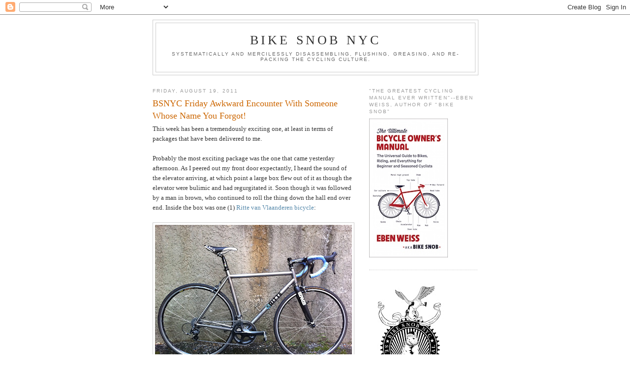

--- FILE ---
content_type: text/html; charset=UTF-8
request_url: https://bikesnobnyc.blogspot.com/2011/08/bsnyc-friday-awkward-encounter-with.html?showComment=1313780736749
body_size: 59722
content:
<!DOCTYPE html>
<html dir='ltr' xmlns='http://www.w3.org/1999/xhtml' xmlns:b='http://www.google.com/2005/gml/b' xmlns:data='http://www.google.com/2005/gml/data' xmlns:expr='http://www.google.com/2005/gml/expr'>
<head>
<link href='https://www.blogger.com/static/v1/widgets/2944754296-widget_css_bundle.css' rel='stylesheet' type='text/css'/>
<meta content='text/html; charset=UTF-8' http-equiv='Content-Type'/>
<meta content='blogger' name='generator'/>
<link href='https://bikesnobnyc.blogspot.com/favicon.ico' rel='icon' type='image/x-icon'/>
<link href='http://bikesnobnyc.blogspot.com/2011/08/bsnyc-friday-awkward-encounter-with.html' rel='canonical'/>
<link rel="alternate" type="application/atom+xml" title="Bike Snob NYC - Atom" href="https://bikesnobnyc.blogspot.com/feeds/posts/default" />
<link rel="alternate" type="application/rss+xml" title="Bike Snob NYC - RSS" href="https://bikesnobnyc.blogspot.com/feeds/posts/default?alt=rss" />
<link rel="service.post" type="application/atom+xml" title="Bike Snob NYC - Atom" href="https://www.blogger.com/feeds/4213956784784062266/posts/default" />

<link rel="alternate" type="application/atom+xml" title="Bike Snob NYC - Atom" href="https://bikesnobnyc.blogspot.com/feeds/6226299138554925735/comments/default" />
<!--Can't find substitution for tag [blog.ieCssRetrofitLinks]-->
<link href='https://blogger.googleusercontent.com/img/b/R29vZ2xl/AVvXsEipEkDyHeq4LrYrppv_vDfXI3QincBzOBY9swEHe92r1LkWCJRaY9PPoL6vh1CFq94JYIiVbGUnMn5_pVV3IZzsIesaYS6kG0kQYbActCYNMxDTMVHwx-I04UpVu2PMZUBwBPWWi4TiusRP/s400/ritte.JPG' rel='image_src'/>
<meta content='http://bikesnobnyc.blogspot.com/2011/08/bsnyc-friday-awkward-encounter-with.html' property='og:url'/>
<meta content='BSNYC Friday Awkward Encounter With Someone Whose Name You Forgot!' property='og:title'/>
<meta content='This week has been a tremendously exciting one, at least in terms of packages that have been delivered to me.  Probably the most exciting ...' property='og:description'/>
<meta content='https://blogger.googleusercontent.com/img/b/R29vZ2xl/AVvXsEipEkDyHeq4LrYrppv_vDfXI3QincBzOBY9swEHe92r1LkWCJRaY9PPoL6vh1CFq94JYIiVbGUnMn5_pVV3IZzsIesaYS6kG0kQYbActCYNMxDTMVHwx-I04UpVu2PMZUBwBPWWi4TiusRP/w1200-h630-p-k-no-nu/ritte.JPG' property='og:image'/>
<title>Bike Snob NYC: BSNYC Friday Awkward Encounter With Someone Whose Name You Forgot!</title>
<style id='page-skin-1' type='text/css'><!--
/*
-----------------------------------------------
Blogger Template Style
Name:     Minima
Date:     26 Feb 2004
Updated by: Blogger Team
----------------------------------------------- */
/* Use this with templates/template-twocol.html */
body {
background:#ffffff;
margin:0;
color:#333333;
font:x-small Georgia Serif;
font-size/* */:/**/small;
font-size: /**/small;
text-align: center;
}
a:link {
color:#5588aa;
text-decoration:none;
}
a:visited {
color:#999999;
text-decoration:none;
}
a:hover {
color:#cc6600;
text-decoration:underline;
}
a img {
border-width:0;
}
/* Header
-----------------------------------------------
*/
#header-wrapper {
width:660px;
margin:0 auto 10px;
border:1px solid #cccccc;
}
#header-inner {
background-position: center;
margin-left: auto;
margin-right: auto;
}
#header {
margin: 5px;
border: 1px solid #cccccc;
text-align: center;
color:#333333;
}
#header h1 {
margin:5px 5px 0;
padding:15px 20px .25em;
line-height:1.2em;
text-transform:uppercase;
letter-spacing:.2em;
font: normal normal 200% Georgia, Serif;
}
#header a {
color:#333333;
text-decoration:none;
}
#header a:hover {
color:#333333;
}
#header .description {
margin:0 5px 5px;
padding:0 20px 15px;
max-width:700px;
text-transform:uppercase;
letter-spacing:.2em;
line-height: 1.4em;
font: normal normal 78% 'Trebuchet MS', Trebuchet, Arial, Verdana, Sans-serif;
color: #666666;
}
#header img {
margin-left: auto;
margin-right: auto;
}
/* Outer-Wrapper
----------------------------------------------- */
#outer-wrapper {
width: 660px;
margin:0 auto;
padding:10px;
text-align:left;
font: normal normal 100% Georgia, Serif;
}
#main-wrapper {
width: 410px;
float: left;
word-wrap: break-word; /* fix for long text breaking sidebar float in IE */
overflow: hidden;     /* fix for long non-text content breaking IE sidebar float */
}
#sidebar-wrapper {
width: 220px;
float: right;
word-wrap: break-word; /* fix for long text breaking sidebar float in IE */
overflow: hidden;      /* fix for long non-text content breaking IE sidebar float */
}
/* Headings
----------------------------------------------- */
h2 {
margin:1.5em 0 .75em;
font:normal normal 78% 'Trebuchet MS',Trebuchet,Arial,Verdana,Sans-serif;
line-height: 1.4em;
text-transform:uppercase;
letter-spacing:.2em;
color:#999999;
}
/* Posts
-----------------------------------------------
*/
h2.date-header {
margin:1.5em 0 .5em;
}
.post {
margin:.5em 0 1.5em;
border-bottom:1px dotted #cccccc;
padding-bottom:1.5em;
}
.post h3 {
margin:.25em 0 0;
padding:0 0 4px;
font-size:140%;
font-weight:normal;
line-height:1.4em;
color:#cc6600;
}
.post h3 a, .post h3 a:visited, .post h3 strong {
display:block;
text-decoration:none;
color:#cc6600;
font-weight:normal;
}
.post h3 strong, .post h3 a:hover {
color:#333333;
}
.post-body {
margin:0 0 .75em;
line-height:1.6em;
}
.post-body blockquote {
line-height:1.3em;
}
.post-footer {
margin: .75em 0;
color:#999999;
text-transform:uppercase;
letter-spacing:.1em;
font: normal normal 78% 'Trebuchet MS', Trebuchet, Arial, Verdana, Sans-serif;
line-height: 1.4em;
}
.comment-link {
margin-left:.6em;
}
.post img, table.tr-caption-container {
padding:4px;
border:1px solid #cccccc;
}
.tr-caption-container img {
border: none;
padding: 0;
}
.post blockquote {
margin:1em 20px;
}
.post blockquote p {
margin:.75em 0;
}
/* Comments
----------------------------------------------- */
#comments h4 {
margin:1em 0;
font-weight: bold;
line-height: 1.4em;
text-transform:uppercase;
letter-spacing:.2em;
color: #999999;
}
#comments-block {
margin:1em 0 1.5em;
line-height:1.6em;
}
#comments-block .comment-author {
margin:.5em 0;
}
#comments-block .comment-body {
margin:.25em 0 0;
}
#comments-block .comment-footer {
margin:-.25em 0 2em;
line-height: 1.4em;
text-transform:uppercase;
letter-spacing:.1em;
}
#comments-block .comment-body p {
margin:0 0 .75em;
}
.deleted-comment {
font-style:italic;
color:gray;
}
#blog-pager-newer-link {
float: left;
}
#blog-pager-older-link {
float: right;
}
#blog-pager {
text-align: center;
}
.feed-links {
clear: both;
line-height: 2.5em;
}
/* Sidebar Content
----------------------------------------------- */
.sidebar {
color: #666666;
line-height: 1.5em;
}
.sidebar ul {
list-style:none;
margin:0 0 0;
padding:0 0 0;
}
.sidebar li {
margin:0;
padding-top:0;
padding-right:0;
padding-bottom:.25em;
padding-left:15px;
text-indent:-15px;
line-height:1.5em;
}
.sidebar .widget, .main .widget {
border-bottom:1px dotted #cccccc;
margin:0 0 1.5em;
padding:0 0 1.5em;
}
.main .Blog {
border-bottom-width: 0;
}
/* Profile
----------------------------------------------- */
.profile-img {
float: left;
margin-top: 0;
margin-right: 5px;
margin-bottom: 5px;
margin-left: 0;
padding: 4px;
border: 1px solid #cccccc;
}
.profile-data {
margin:0;
text-transform:uppercase;
letter-spacing:.1em;
font: normal normal 78% 'Trebuchet MS', Trebuchet, Arial, Verdana, Sans-serif;
color: #999999;
font-weight: bold;
line-height: 1.6em;
}
.profile-datablock {
margin:.5em 0 .5em;
}
.profile-textblock {
margin: 0.5em 0;
line-height: 1.6em;
}
.profile-link {
font: normal normal 78% 'Trebuchet MS', Trebuchet, Arial, Verdana, Sans-serif;
text-transform: uppercase;
letter-spacing: .1em;
}
/* Footer
----------------------------------------------- */
#footer {
width:660px;
clear:both;
margin:0 auto;
padding-top:15px;
line-height: 1.6em;
text-transform:uppercase;
letter-spacing:.1em;
text-align: center;
}

--></style>
<!-- begin script to create random number for ads -->
<script type='text/javascript'>
    <!--
    sgi_ord=Math.random()*10000000000000000;
    sgi_tile=1;
    //-->
    </script>
<!-- End random number script -->
<link href='https://www.blogger.com/dyn-css/authorization.css?targetBlogID=4213956784784062266&amp;zx=f9e36da1-0980-4845-ad89-7c4e9ad8f3f8' media='none' onload='if(media!=&#39;all&#39;)media=&#39;all&#39;' rel='stylesheet'/><noscript><link href='https://www.blogger.com/dyn-css/authorization.css?targetBlogID=4213956784784062266&amp;zx=f9e36da1-0980-4845-ad89-7c4e9ad8f3f8' rel='stylesheet'/></noscript>
<meta name='google-adsense-platform-account' content='ca-host-pub-1556223355139109'/>
<meta name='google-adsense-platform-domain' content='blogspot.com'/>

</head>
<body>
<div class='navbar section' id='navbar'><div class='widget Navbar' data-version='1' id='Navbar1'><script type="text/javascript">
    function setAttributeOnload(object, attribute, val) {
      if(window.addEventListener) {
        window.addEventListener('load',
          function(){ object[attribute] = val; }, false);
      } else {
        window.attachEvent('onload', function(){ object[attribute] = val; });
      }
    }
  </script>
<div id="navbar-iframe-container"></div>
<script type="text/javascript" src="https://apis.google.com/js/platform.js"></script>
<script type="text/javascript">
      gapi.load("gapi.iframes:gapi.iframes.style.bubble", function() {
        if (gapi.iframes && gapi.iframes.getContext) {
          gapi.iframes.getContext().openChild({
              url: 'https://www.blogger.com/navbar/4213956784784062266?po\x3d6226299138554925735\x26origin\x3dhttps://bikesnobnyc.blogspot.com',
              where: document.getElementById("navbar-iframe-container"),
              id: "navbar-iframe"
          });
        }
      });
    </script><script type="text/javascript">
(function() {
var script = document.createElement('script');
script.type = 'text/javascript';
script.src = '//pagead2.googlesyndication.com/pagead/js/google_top_exp.js';
var head = document.getElementsByTagName('head')[0];
if (head) {
head.appendChild(script);
}})();
</script>
</div></div>
<div id='outer-wrapper'><div id='wrap2'>
<!-- skip links for text browsers -->
<span id='skiplinks' style='display:none;'>
<a href='#main'>skip to main </a> |
      <a href='#sidebar'>skip to sidebar</a>
</span>
<div id='header-wrapper'>
<div class='header section' id='header'><div class='widget Header' data-version='1' id='Header1'>
<div id='header-inner'>
<div class='titlewrapper'>
<h1 class='title'>
<a href='https://bikesnobnyc.blogspot.com/'>
Bike Snob NYC
</a>
</h1>
</div>
<div class='descriptionwrapper'>
<p class='description'><span>Systematically and mercilessly disassembling, flushing, greasing, and re-packing the cycling culture.</span></p>
</div>
</div>
</div></div>
</div>
<div id='content-wrapper'>
<div id='crosscol-wrapper' style='text-align:center'>
<div class='crosscol no-items section' id='crosscol'></div>
</div>
<div id='main-wrapper'>
<div class='main section' id='main'><div class='widget Blog' data-version='1' id='Blog1'>
<div class='blog-posts hfeed'>

          <div class="date-outer">
        
<h2 class='date-header'><span>Friday, August 19, 2011</span></h2>

          <div class="date-posts">
        
<div class='post-outer'>
<div class='post hentry uncustomized-post-template' itemprop='blogPost' itemscope='itemscope' itemtype='http://schema.org/BlogPosting'>
<meta content='https://blogger.googleusercontent.com/img/b/R29vZ2xl/AVvXsEipEkDyHeq4LrYrppv_vDfXI3QincBzOBY9swEHe92r1LkWCJRaY9PPoL6vh1CFq94JYIiVbGUnMn5_pVV3IZzsIesaYS6kG0kQYbActCYNMxDTMVHwx-I04UpVu2PMZUBwBPWWi4TiusRP/s400/ritte.JPG' itemprop='image_url'/>
<meta content='4213956784784062266' itemprop='blogId'/>
<meta content='6226299138554925735' itemprop='postId'/>
<a name='6226299138554925735'></a>
<h3 class='post-title entry-title' itemprop='name'>
BSNYC Friday Awkward Encounter With Someone Whose Name You Forgot!
</h3>
<div class='post-header'>
<div class='post-header-line-1'></div>
</div>
<div class='post-body entry-content' id='post-body-6226299138554925735' itemprop='description articleBody'>
<div>This week has been a tremendously exciting one, at least in terms of packages that have been delivered to me.<br /><br /></div><div>Probably the most exciting package was the one that came yesterday afternoon.  As I peered out my front door expectantly, I heard the sound of the elevator arriving, at which point a large box flew out of it as though the elevator were bulimic and had regurgitated it.  Soon though it was followed by a man in brown, who continued to roll the thing down the hall end over end.  Inside the box was one (1) <a href="http://www.ritteracing.com/blog/splash-page/">Ritte van Vlaanderen bicycle</a>:<br /><br /><a href="https://blogger.googleusercontent.com/img/b/R29vZ2xl/AVvXsEipEkDyHeq4LrYrppv_vDfXI3QincBzOBY9swEHe92r1LkWCJRaY9PPoL6vh1CFq94JYIiVbGUnMn5_pVV3IZzsIesaYS6kG0kQYbActCYNMxDTMVHwx-I04UpVu2PMZUBwBPWWi4TiusRP/s1600/ritte.JPG" onblur="try {parent.deselectBloggerImageGracefully();} catch(e) {}"><img alt="" border="0" id="BLOGGER_PHOTO_ID_5642538461385333858" src="https://blogger.googleusercontent.com/img/b/R29vZ2xl/AVvXsEipEkDyHeq4LrYrppv_vDfXI3QincBzOBY9swEHe92r1LkWCJRaY9PPoL6vh1CFq94JYIiVbGUnMn5_pVV3IZzsIesaYS6kG0kQYbActCYNMxDTMVHwx-I04UpVu2PMZUBwBPWWi4TiusRP/s400/ritte.JPG" style="display:block; margin:0px auto 10px; text-align:center;cursor:pointer; cursor:hand;width: 400px; height: 299px;" /></a>So you want specs?  Here are the specs:</div><div><br /></div><div>Frame--yes</div><div>Shifter thingys--also yes</div><div>Frame material--bamboo beneath a metal veneer</div><div>Wheels--round</div><div>Owner--delighted</div><div><br /></div><div>Sorry to lapse into bicycle jargon, but I'm sure you "tech heads" will feel the lateral stiffness and vertical compliance of what I just laid down.</div><div><br /></div><div>Anyway, it is a testament to Ritte's framebuilding prowess and bicycle packing expertise that, despite such molestation, the machine emerged totally unscathed.  As of today I have only managed one (1) brief ride on it which was snuffed out quickly by a thunderstorm, but so far my first impression is that it is exactly like my old road bike, except that it is attractive instead of ugly, and it rides way better.  I do have one quibble, though, which is that having such a nice bike makes me feel like even more of a <i>schlub</i> than I usually do, though I suppose that might have something to do with my riding attire:</div><div><br /><a href="https://blogger.googleusercontent.com/img/b/R29vZ2xl/AVvXsEjU4IQTXBcbNTPp797wyVtqycJpte-74SpJffufJnH783MPU2WN349VEG5TE2mJY6Bo_m2-Q5gDPZgdySWCUxSidgcyd7pZB6DKyClSxeQFeDLrniQ4GNnFn6u1t90ganQIp1XD8OVSAo_s/s1600/Cycling_Bibshorts.jpeg" onblur="try {parent.deselectBloggerImageGracefully();} catch(e) {}"><img alt="" border="0" id="BLOGGER_PHOTO_ID_5639984248563917970" src="https://blogger.googleusercontent.com/img/b/R29vZ2xl/AVvXsEjU4IQTXBcbNTPp797wyVtqycJpte-74SpJffufJnH783MPU2WN349VEG5TE2mJY6Bo_m2-Q5gDPZgdySWCUxSidgcyd7pZB6DKyClSxeQFeDLrniQ4GNnFn6u1t90ganQIp1XD8OVSAo_s/s400/Cycling_Bibshorts.jpeg" style="display:block; margin:0px auto 10px; text-align:center;cursor:pointer; cursor:hand;width: 270px; height: 400px;" /></a>I may have to take advantage of the <a href="http://www.rapha.cc/shop/sale">Rapha "Summer Sale."</a><br /><br />Speaking of self-indulgence, I was reading <a href="http://intransit.blogs.nytimes.com/2011/08/15/conquering-the-divide/?ref=bruceweber">the latest Bruce Weber tour report in the <i>New York Times</i></a> when I noticed an interesting reader comment:<br /><br /><a href="https://blogger.googleusercontent.com/img/b/R29vZ2xl/AVvXsEjpiwJAuRfk7YOLOaSqPzorXYwiQ0z7qywQyTymjP8p0L63mSr4Codag8rMdglEOKFjCkMH3oGc0SeJTF0CMNw-jJq4jkmJM_hMkVDMQx3YlNV09t8LqPf8e3u1QtuLx5-Kkb40WJBeNaYz/s1600/At+the+Continental+Divide%252C+on+Top+of+the+World+-+NYTimes.com.jpg" onblur="try {parent.deselectBloggerImageGracefully();} catch(e) {}"><img alt="" border="0" id="BLOGGER_PHOTO_ID_5642565918640788850" src="https://blogger.googleusercontent.com/img/b/R29vZ2xl/AVvXsEjpiwJAuRfk7YOLOaSqPzorXYwiQ0z7qywQyTymjP8p0L63mSr4Codag8rMdglEOKFjCkMH3oGc0SeJTF0CMNw-jJq4jkmJM_hMkVDMQx3YlNV09t8LqPf8e3u1QtuLx5-Kkb40WJBeNaYz/s400/At+the+Continental+Divide%252C+on+Top+of+the+World+-+NYTimes.com.jpg" style="display:block; margin:0px auto 10px; text-align:center;cursor:pointer; cursor:hand;width: 364px; height: 400px;" /></a><br />This comment was as follows:<br /><br /><i>I agree with an earlier post that this project reeks of self-indulgence and entitlement. The multi-thousand dollar custom bike; the motel stays....<br />It just dawned on me that bicycling across the country could be added to "Stuff White People Like".</i><br /><br /></div><div>First of all, of course it's self-indulgent.  It's a <i>vacation</i>.  He's <i>supposed</i> to be indulging himself.  Only pretentious minimalists take vacations based around self-deprivation.  Secondly, has this person not noticed that 75% of the <i>New York Times</i> is dedicated to self-indulgence?  Does he think the "Home &amp; Garden,"  "Fashion &amp; Style,"  and "Travel" sections exist to report hard news?  Most vexingly, though, since when are "motel stays" the measure of "self-indulgence and entitlement?"  I know the economy is collapsing, but I still don't think a night in a Motel 6 is up there with a stay at the Ritz-Carlton, even if you do spend a few quarters on the vibrating bed.<br /><br />In any case, the Ritte bike wasn't the only exciting package I received; I also received a box full of <a href="http://www.knog.com.au/">Knog</a> products--and, unlike the bike, I intend to give all this stuff away:<br /><br /><a href="https://blogger.googleusercontent.com/img/b/R29vZ2xl/AVvXsEjGqOfUoJ8fJ0lg7vsJ3Fjx4_fTTyObLHSItjIR0Bm4CspHctm0KDhuqLTwzUdnB6NHlWBh5RVaVN7oAEDynxgkpCR_Csstu3P7cl82dUWZ0fqwFzICKP8qqQkNzDP5zepECSEKhzblmHTT/s1600/knog+box.JPG" onblur="try {parent.deselectBloggerImageGracefully();} catch(e) {}"><img alt="" border="0" id="BLOGGER_PHOTO_ID_5642538327732564546" src="https://blogger.googleusercontent.com/img/b/R29vZ2xl/AVvXsEjGqOfUoJ8fJ0lg7vsJ3Fjx4_fTTyObLHSItjIR0Bm4CspHctm0KDhuqLTwzUdnB6NHlWBh5RVaVN7oAEDynxgkpCR_Csstu3P7cl82dUWZ0fqwFzICKP8qqQkNzDP5zepECSEKhzblmHTT/s400/knog+box.JPG" style="display:block; margin:0px auto 10px; text-align:center;cursor:pointer; cursor:hand;width: 298px; height: 400px;" /></a><br /></div><div>This box contains all manner of Knoginess, including the so-called "<a href="http://www.knog.com.au/gear-lights/boomer-wearable.phps">wearable Boomer</a>:"<br /><br /><a href="https://blogger.googleusercontent.com/img/b/R29vZ2xl/AVvXsEjvrbN1HIDEsvVrgrNbkmjEKSNvpAdyI43M9ZkRfcVMCBuQtf4Lz1bnaJuf-1ii7NSw0ONjm62-QP_V0cz3cM6q3spU41XoxU_jP-OTnJ_kgMAry6GWij5UItpQ6RUjLW-gxuvYGtrnCzAz/s1600/wearable+boomer.JPG" onblur="try {parent.deselectBloggerImageGracefully();} catch(e) {}"><img alt="" border="0" id="BLOGGER_PHOTO_ID_5642538217462061554" src="https://blogger.googleusercontent.com/img/b/R29vZ2xl/AVvXsEjvrbN1HIDEsvVrgrNbkmjEKSNvpAdyI43M9ZkRfcVMCBuQtf4Lz1bnaJuf-1ii7NSw0ONjm62-QP_V0cz3cM6q3spU41XoxU_jP-OTnJ_kgMAry6GWij5UItpQ6RUjLW-gxuvYGtrnCzAz/s400/wearable+boomer.JPG" style="display:block; margin:0px auto 10px; text-align:center;cursor:pointer; cursor:hand;width: 382px; height: 400px;" /></a><br />Not only can you use the clippy thing to clip it to stuff, but you can also use the Power of Magnets to fasten it to places on your bag or wardrobe where a clippy thing cannot find purchase.  For example, here it is on the front of my pants:<br /><br /><a href="https://blogger.googleusercontent.com/img/b/R29vZ2xl/AVvXsEhh0xQA06cKTBX8_AFTSUNJgKmMQ-9mVMEbU7vV0z-fQtgSO86_yqz2XsOVxO0ZaZyqK38Vt_1lEtsv6uRHo5XM_4XcfVrI5OZaOH_zG6sI3IEZgMsP9td0baPEKHwj4de83fitFWYrR0cL/s1600/wearable+boomer+1.JPG" onblur="try {parent.deselectBloggerImageGracefully();} catch(e) {}"><img alt="" border="0" id="BLOGGER_PHOTO_ID_5642538087075114226" src="https://blogger.googleusercontent.com/img/b/R29vZ2xl/AVvXsEhh0xQA06cKTBX8_AFTSUNJgKmMQ-9mVMEbU7vV0z-fQtgSO86_yqz2XsOVxO0ZaZyqK38Vt_1lEtsv6uRHo5XM_4XcfVrI5OZaOH_zG6sI3IEZgMsP9td0baPEKHwj4de83fitFWYrR0cL/s400/wearable+boomer+1.JPG" style="display:block; margin:0px auto 10px; text-align:center;cursor:pointer; cursor:hand;width: 400px; height: 299px;" /></a><br /></div><div>And here it is mounted on the <i>inside</i> of the front of my pants, so that you can see how it works:<br /><br /><a href="https://blogger.googleusercontent.com/img/b/R29vZ2xl/AVvXsEhoo9z3MekkrQNMmRLT3_tL5XMiCzk7EUe8peU8MJL6w2a-Zw4S_jSreC9FrR1zY4J2LXnZLfBMAU0N8hB_UPmZyTlvPtcbqcdrA_cjys8A124F3zQm4R9iCqicDJtfyuzioRS9WvlBExe9/s1600/wearable+boomer+2.JPG" onblur="try {parent.deselectBloggerImageGracefully();} catch(e) {}"><img alt="" border="0" id="BLOGGER_PHOTO_ID_5642537979379009442" src="https://blogger.googleusercontent.com/img/b/R29vZ2xl/AVvXsEhoo9z3MekkrQNMmRLT3_tL5XMiCzk7EUe8peU8MJL6w2a-Zw4S_jSreC9FrR1zY4J2LXnZLfBMAU0N8hB_UPmZyTlvPtcbqcdrA_cjys8A124F3zQm4R9iCqicDJtfyuzioRS9WvlBExe9/s400/wearable+boomer+2.JPG" style="display:block; margin:0px auto 10px; text-align:center;cursor:pointer; cursor:hand;width: 400px; height: 299px;" /></a>...and a soothing red light did fill my nether regions.*<br /><br />Also in the box are some "<a href="http://www.knog.com.au/gear-lights/boomer-rechargeable.phps">rechargeable Boomers</a>:"<br /><br /><a href="https://blogger.googleusercontent.com/img/b/R29vZ2xl/AVvXsEhOmaRseKpztRxkET4ttMD2-CRRgyUbPAMh6daGlNDZXeQnARlHsE-QVsTwHddE1jm9GHhJYLuJi0TWt_d3bkE5Q0G6axE9wEP-L2LYvhrgdJ36aHNX9draJW2MWMlAscJBOMGt8n_ezC75/s1600/rechargable+boomer.JPG" onblur="try {parent.deselectBloggerImageGracefully();} catch(e) {}"><img alt="" border="0" id="BLOGGER_PHOTO_ID_5642537762221686706" src="https://blogger.googleusercontent.com/img/b/R29vZ2xl/AVvXsEhOmaRseKpztRxkET4ttMD2-CRRgyUbPAMh6daGlNDZXeQnARlHsE-QVsTwHddE1jm9GHhJYLuJi0TWt_d3bkE5Q0G6axE9wEP-L2LYvhrgdJ36aHNX9draJW2MWMlAscJBOMGt8n_ezC75/s400/rechargable+boomer.JPG" style="display:block; margin:0px auto 10px; text-align:center;cursor:pointer; cursor:hand;width: 353px; height: 400px;" /></a>All you have to do is plug them into your USB port, which is especially useful if you work in one of those futuristic offices where they make you use a "computer."  Just imagine reading this blog and knowing that your light is charging for the ride home at the same time.  Truly amazing.  If only it could also draw power from your nether regions...</div><div><br /></div><div>But wait, there's more!  "<a href="http://www.knog.com.au/gear-lights/frog-strobe-twin-pack-194.phps">Frog Strobes</a>:"</div><div><br /><a href="https://blogger.googleusercontent.com/img/b/R29vZ2xl/AVvXsEiTa1L0-1LFnwF8GBJo2jM2uRs839Kg5KQqgpp8caybRtdzpHEW7T7vzqclIXvNmU8fWeMyEpZYhyphenhyphenDsy2IBre7T4Ge4Mx9HPaU7X1vTMX6BMxFCxBluE_eSsxWKhNNspxRZTBB85IO3gVtA/s1600/frog+strobe.JPG" onblur="try {parent.deselectBloggerImageGracefully();} catch(e) {}"><img alt="" border="0" id="BLOGGER_PHOTO_ID_5642537634318506866" src="https://blogger.googleusercontent.com/img/b/R29vZ2xl/AVvXsEiTa1L0-1LFnwF8GBJo2jM2uRs839Kg5KQqgpp8caybRtdzpHEW7T7vzqclIXvNmU8fWeMyEpZYhyphenhyphenDsy2IBre7T4Ge4Mx9HPaU7X1vTMX6BMxFCxBluE_eSsxWKhNNspxRZTBB85IO3gVtA/s400/frog+strobe.JPG" style="display:block; margin:0px auto 10px; text-align:center;cursor:pointer; cursor:hand;width: 368px; height: 400px;" /></a><br /></div><div>Short-sleeved torso covers with designs and slogans that don't really mean anything on them:<br /><br /><a href="https://blogger.googleusercontent.com/img/b/R29vZ2xl/AVvXsEgtc9kVbMwF5dG6n2ttHDXaPjvyzoeO9u08yx4HGesMhS_-i5JPeD5MxOFlYUh0ZOTOaXimBNEiIvgHxhIfnF7A-UYaMZZ3o4TCbmZwezQB8rcJjwYVcC7Bk_99AhxuYBqZqP0AxyLy_mZz/s1600/knog+tshirt.JPG" onblur="try {parent.deselectBloggerImageGracefully();} catch(e) {}"><img alt="" border="0" id="BLOGGER_PHOTO_ID_5642537524889997362" src="https://blogger.googleusercontent.com/img/b/R29vZ2xl/AVvXsEgtc9kVbMwF5dG6n2ttHDXaPjvyzoeO9u08yx4HGesMhS_-i5JPeD5MxOFlYUh0ZOTOaXimBNEiIvgHxhIfnF7A-UYaMZZ3o4TCbmZwezQB8rcJjwYVcC7Bk_99AhxuYBqZqP0AxyLy_mZz/s400/knog+tshirt.JPG" style="display:block; margin:0px auto 10px; text-align:center;cursor:pointer; cursor:hand;width: 298px; height: 400px;" /></a><br />Visored head covers:<br /><br /><br /><a href="https://blogger.googleusercontent.com/img/b/R29vZ2xl/AVvXsEguXz07a302M0uRAYlAE1srCrS_X1kWZF4OaYTDw01x9CQ3IiYLPm_DQ79kqFZhk2M0ZAQ5C7byfF4VaclxagddR9-qEVv-tGpCzt7PSrJ3TVvoXebITb8FPQNfhAxls6u44wzsyp8S45OR/s1600/knog+hat.JPG" onblur="try {parent.deselectBloggerImageGracefully();} catch(e) {}"><img alt="" border="0" id="BLOGGER_PHOTO_ID_5642537331530632818" src="https://blogger.googleusercontent.com/img/b/R29vZ2xl/AVvXsEguXz07a302M0uRAYlAE1srCrS_X1kWZF4OaYTDw01x9CQ3IiYLPm_DQ79kqFZhk2M0ZAQ5C7byfF4VaclxagddR9-qEVv-tGpCzt7PSrJ3TVvoXebITb8FPQNfhAxls6u44wzsyp8S45OR/s400/knog+hat.JPG" style="display:block; margin:0px auto 10px; text-align:center;cursor:pointer; cursor:hand;width: 322px; height: 400px;" /></a><br />And even <a href="http://www.knog.com.au/gear-bags/hot-dog.phps">a bag for your futuristic "computer:"</a><br /><br /><a href="https://blogger.googleusercontent.com/img/b/R29vZ2xl/AVvXsEjT0J9O29nJYixtGx0YI3ZpkGngMxPKaTQe40ouYLdwVpMNMNa80R9Oe9Dnm9lZSbPCSFKVAnPz9dNjFV5ODUCW75dHRtydqwgi7xqOrtgXkUhljDVWoPYj3coM2ZBerf2FLMecEpuAQpnq/s1600/knog+bag.JPG" onblur="try {parent.deselectBloggerImageGracefully();} catch(e) {}"><img alt="" border="0" id="BLOGGER_PHOTO_ID_5642537025255038786" src="https://blogger.googleusercontent.com/img/b/R29vZ2xl/AVvXsEjT0J9O29nJYixtGx0YI3ZpkGngMxPKaTQe40ouYLdwVpMNMNa80R9Oe9Dnm9lZSbPCSFKVAnPz9dNjFV5ODUCW75dHRtydqwgi7xqOrtgXkUhljDVWoPYj3coM2ZBerf2FLMecEpuAQpnq/s400/knog+bag.JPG" style="display:block; margin:0px auto 10px; text-align:center;cursor:pointer; cursor:hand;width: 384px; height: 400px;" /></a><div style="text-align: center;">(Disembodied feet not included.)</div></div><div><br /></div><div>My first impulse was to dispense these items in some sort of contest, but then I realized that would involve packing stuff, and mailing stuff, and other unsavory tasks.  So instead, I will dispense this stuff in person in sort of a "Surprise Cat 6 Freebie Extravaganza."  This will involve appearing at an undisclosed location at an undisclosed time and simply giving the stuff away to bike commuters, and the undisclosed location and time are as follows:</div><div><br /></div><div style="text-align: center;"><b>Where: Brooklyn side of the Manhattan Bridge</b></div><div style="text-align: center;"><b>When: Tuesday August 23rd, between 5:00 and 6:00PM</b></div><div><br /></div><div>This could change if the weather is abjectly horrible or if I decide to simply sell the stuff on Craigslist for beer money, but barring those scenarios that is the plan.  I'll dispense the goods on a more-or-less first come, first serve basis, though you must--<i>must</i>--present this coupon in order to claim your prize:<br /><br /><a href="https://blogger.googleusercontent.com/img/b/R29vZ2xl/AVvXsEhauKN-iqcj96wrik_VDfhrfbEc3a-hLPDZbDz11QDUfzF-nBVtVFl-ZqxrBIH52h5mjCIu2eZbahIBz5Xzz6beWYvUmjje_zTS833gp4Cr-22oYcs-R93IAw4W_KOjzSaRi-wEzPvFD4PL/s1600/knog+coupon.jpg" onblur="try {parent.deselectBloggerImageGracefully();} catch(e) {}"><img alt="" border="0" id="BLOGGER_PHOTO_ID_5642540287419556546" src="https://blogger.googleusercontent.com/img/b/R29vZ2xl/AVvXsEhauKN-iqcj96wrik_VDfhrfbEc3a-hLPDZbDz11QDUfzF-nBVtVFl-ZqxrBIH52h5mjCIu2eZbahIBz5Xzz6beWYvUmjje_zTS833gp4Cr-22oYcs-R93IAw4W_KOjzSaRi-wEzPvFD4PL/s400/knog+coupon.jpg" style="display:block; margin:0px auto 10px; text-align:center;cursor:pointer; cursor:hand;width: 400px; height: 262px;" /></a>As I said, the time and place could change, but for now that's the plan.</div><div><br /></div><div>*<i><span class="Apple-style-span"  style="font-size:85%;">(Further to Leroy's comment, don't worry, I won't be giving away the crotchally-mounted Boomer.)</span></i></div><div><br /></div><div>And now, with all that out of the way, I'm pleased to present you with a quiz.  As always, study the item, think, and click on your answer.  If you're right your crotch will light up, and if you're wrong you'll see <a href="//www.youtube.com/watch?v=hQAcBJUounc">the future of bicycle navigation</a>.</div><div><br /></div><div>Thanks very much for reading, ride safe, and ride happy.</div><div><br /></div><div><br /></div><div>--Wildcat Rock Machine<br /><div><br /></div><div><br /></div><div><br /><br /><br /><a href="https://blogger.googleusercontent.com/img/b/R29vZ2xl/AVvXsEiP38p4HPqQYawRQWW6QsGQniduQ9uMlaxUCb9tVJvfkEayDz9eibUJYSP5z9SejKo9JdFMLxBzSp3EdySFmbujeUyjdGBX-R3wYGVkSOoZMEjadGMqNsAAA_NXfE1hAo5tv9shjgQOBbcj/s1600/Voeckler.jpeg" onblur="try {parent.deselectBloggerImageGracefully();} catch(e) {}"><img alt="" border="0" id="BLOGGER_PHOTO_ID_5642572432117493922" src="https://blogger.googleusercontent.com/img/b/R29vZ2xl/AVvXsEiP38p4HPqQYawRQWW6QsGQniduQ9uMlaxUCb9tVJvfkEayDz9eibUJYSP5z9SejKo9JdFMLxBzSp3EdySFmbujeUyjdGBX-R3wYGVkSOoZMEjadGMqNsAAA_NXfE1hAo5tv9shjgQOBbcj/s400/Voeckler.jpeg" style="display:block; margin:0px auto 10px; text-align:center;cursor:pointer; cursor:hand;width: 400px; height: 266px;" /></a><div style="text-align: center;">("You're exactly as tall as one (1) Thomas Voeckler.")</div><br /><b>1) Thomas "Valise of Perspicacity" Voeckler recently lost a race against:</b><div><br /></div><div>--<a href="//www.youtube.com/watch?v=hQAcBJUounc"><span class="Apple-style-span"  style="color:#ff0000;">A runner</span></a></div><div>--<a href="//www.youtube.com/watch?v=hQAcBJUounc"><span class="Apple-style-span"  style="color:#ff0000;">A car</span></a></div><div>--<a href="http://www.cyclingnews.com/news/voeckler-loses-out-to-trotting-horse"><span class="Apple-style-span"  style="color:#ff0000;">A horse</span></a><br />--<a href="//www.youtube.com/watch?v=hQAcBJUounc"><span class="Apple-style-span"  style="color:#ff0000;">A motorized suitcase of courage on wheels</span></a></div><div><br /></div><div><br /></div><div><br /></div><div><br /><br /><a href="https://blogger.googleusercontent.com/img/b/R29vZ2xl/AVvXsEg8N7MlyVm1_MjCiNpbXisxXETb9lkfxcc0BDt62_JJLXD6BEPN8zpUWKzvOMY0b6cAN-AG1EKt_kD-33RUalJkLddAq4kaabrA96gXp9XOB_MbWcd9L9Mw4MXOpcYPmrxf9iUAZbc_1vOi/s1600/Cippo+Speaks.jpeg" onblur="try {parent.deselectBloggerImageGracefully();} catch(e) {}"><img alt="" border="0" id="BLOGGER_PHOTO_ID_5642575106314589586" src="https://blogger.googleusercontent.com/img/b/R29vZ2xl/AVvXsEg8N7MlyVm1_MjCiNpbXisxXETb9lkfxcc0BDt62_JJLXD6BEPN8zpUWKzvOMY0b6cAN-AG1EKt_kD-33RUalJkLddAq4kaabrA96gXp9XOB_MbWcd9L9Mw4MXOpcYPmrxf9iUAZbc_1vOi/s400/Cippo+Speaks.jpeg" style="display:block; margin:0px auto 10px; text-align:center;cursor:pointer; cursor:hand;width: 400px; height: 267px;" /></a><div style="text-align: center;">(Mario Cipollini invites a dinner guest to smell his fingers.)</div><br /><b>2) Mario Cipollini's plans to compete against an Italian racehorse in a much-publicized "endowment contest" were thwarted by PETA in 2003.</b></div><div><br /></div><div>--<a href="//www.youtube.com/watch?v=hQAcBJUounc"><span class="Apple-style-span"  style="color:#ff0000;">True</span></a></div><div>--<a href="http://autobus.cyclingnews.com/news/?id=2002/oct02/oct24news"><span class="Apple-style-span"  style="color:#ff0000;">False</span></a></div><div><br /></div><div><br /></div><div><br /></div><div><br /><br /><a href="https://blogger.googleusercontent.com/img/b/R29vZ2xl/AVvXsEiRvtGoHnw9xCp5-I_oSaRewAcdlxfIbsnqFauEQyH2pQxzUNQFfcCQFCHEZPm6oWNb-P8WEb0549bEVHAHGUukLia2-Rje-CItfs5HomsiYr7-_vo4heH4f22glCgdp6bT9f-z9YDZe3b3/s1600/A+Bicycle+Built+for+Tour+by+Boreas+%25E2%2580%2594+Kickstarter.jpg" onblur="try {parent.deselectBloggerImageGracefully();} catch(e) {}"><img alt="" border="0" id="BLOGGER_PHOTO_ID_5642210915880579970" src="https://blogger.googleusercontent.com/img/b/R29vZ2xl/AVvXsEiRvtGoHnw9xCp5-I_oSaRewAcdlxfIbsnqFauEQyH2pQxzUNQFfcCQFCHEZPm6oWNb-P8WEb0549bEVHAHGUukLia2-Rje-CItfs5HomsiYr7-_vo4heH4f22glCgdp6bT9f-z9YDZe3b3/s400/A+Bicycle+Built+for+Tour+by+Boreas+%25E2%2580%2594+Kickstarter.jpg" style="display:block; margin:0px auto 10px; text-align:center;cursor:pointer; cursor:hand;width: 400px; height: 268px;" /></a><b>3) Handlebar flutes are the new _______________:</b><div><br /></div><div>--<a href="http://bikesnobnyc.blogspot.com/2011/08/modern-day-apostles-spreading-word.html"><span class="Apple-style-span"  style="color:#ff0000;">Rusty trombones</span></a></div><div>--<a href="//www.youtube.com/watch?v=hQAcBJUounc"><span class="Apple-style-span"  style="color:#ff0000;">Hot Karls</span></a></div><div>--<a href="//www.youtube.com/watch?v=hQAcBJUounc"><span class="Apple-style-span"  style="color:#ff0000;">Two-man bongs</span></a></div><div>--<a href="//www.youtube.com/watch?v=hQAcBJUounc"><span class="Apple-style-span"  style="color:#ff0000;">Handlebar oboes</span></a></div><div><br /></div><div><br /><br /></div><div><br /><br /><a href="https://blogger.googleusercontent.com/img/b/R29vZ2xl/AVvXsEhre_bneMh2QB2W9AxlAvvg1KhnfYs5Ebm70vAzGBS4US0-OCrCgDflFpnrBsPMcav4BWyYKjh5d-UBS5y5zbdJGM2S_-8bUr5NPFl5d5f4f2HvdILtmaYaSyuD2Rx903lrHSZQwf8bhr4L/s1600/book.jpeg" onblur="try {parent.deselectBloggerImageGracefully();} catch(e) {}"><img alt="" border="0" id="BLOGGER_PHOTO_ID_5642562796577869778" src="https://blogger.googleusercontent.com/img/b/R29vZ2xl/AVvXsEhre_bneMh2QB2W9AxlAvvg1KhnfYs5Ebm70vAzGBS4US0-OCrCgDflFpnrBsPMcav4BWyYKjh5d-UBS5y5zbdJGM2S_-8bUr5NPFl5d5f4f2HvdILtmaYaSyuD2Rx903lrHSZQwf8bhr4L/s400/book.jpeg" style="display:block; margin:0px auto 10px; text-align:center;cursor:pointer; cursor:hand;width: 257px; height: 400px;" /></a></div><div><b>4) "Bicycle Down the West Coast, Meet Women, Talk About ______________."</b></div><div><br /></div><div>--<a href="//www.youtube.com/watch?v=hQAcBJUounc"><span class="Apple-style-span"  style="color:#ff0000;">Cycling</span></a></div><div>--<a href="//www.youtube.com/watch?v=hQAcBJUounc"><span class="Apple-style-span"  style="color:#ff0000;">Books you've read recently</span></a></div><div>--<a href="//www.youtube.com/watch?v=hQAcBJUounc"><span class="Apple-style-span"  style="color:#ff0000;">Crazy gold medallions</span></a></div><div>--<a href="http://sustainablecycles.wordpress.com/"><span class="Apple-style-span"  style="color:#ff0000;">Menstrual cups</span></a></div><div><br /></div><div><br /></div><div><br /></div><br /><br /><a href="https://blogger.googleusercontent.com/img/b/R29vZ2xl/AVvXsEjX85OFMslQJ_qSgwvCI9vCKDsH5tXu2GyJ56paRnTl1raWBf880ku0Ixf5SSa29UMe_xFb5zUUn39GaEIdVOqUjSzoKpRCr_-SvvlruMHS6d-_MiAya_T6zms5EOrq4R4s_ijB99gE6Ecx/s1600/Two+Mornings+on+Vimeo.jpg" onblur="try {parent.deselectBloggerImageGracefully();} catch(e) {}"><img alt="" border="0" id="BLOGGER_PHOTO_ID_5641840641147559650" src="https://blogger.googleusercontent.com/img/b/R29vZ2xl/AVvXsEjX85OFMslQJ_qSgwvCI9vCKDsH5tXu2GyJ56paRnTl1raWBf880ku0Ixf5SSa29UMe_xFb5zUUn39GaEIdVOqUjSzoKpRCr_-SvvlruMHS6d-_MiAya_T6zms5EOrq4R4s_ijB99gE6Ecx/s400/Two+Mornings+on+Vimeo.jpg" style="display:block; margin:0px auto 10px; text-align:center;cursor:pointer; cursor:hand;width: 400px; height: 222px;" /></a><div style="text-align: center;">("I'm thinking about menstrual cups.")</div><div><br /><b>5) According to the Sierra Club, one "benefit" of cycling is that you could meet this guy.</b><div><br /></div><div>--<a href="http://bikesnobnyc.blogspot.com/2011/08/conspiracy-whats-good-for-goose-is-good.html"><span class="Apple-style-span"  style="color:#ff0000;">True</span></a></div><div>--<a href="//www.youtube.com/watch?v=hQAcBJUounc"><span class="Apple-style-span"  style="color:#ff0000;">False</span></a></div><div><br /></div><div><br /><br /><br /><a href="https://blogger.googleusercontent.com/img/b/R29vZ2xl/AVvXsEj3WH6fv-34Fpa_kGjobYJ70F2GIoh7gIFrsqIANL-vZU1RD2AT_Yh1v1y_057I8NoAtmZaz9BQUoORxKZCC3h4W68ZJ2l6CzmO5ygoMvHj6XrQWUSQx4ZeWeCY5-ZXRvvnKuetKFuw5wY/s1600/byrnebike.jpeg" onblur="try {parent.deselectBloggerImageGracefully();} catch(e) {}"><img alt="" border="0" id="BLOGGER_PHOTO_ID_5557977824894054242" src="https://blogger.googleusercontent.com/img/b/R29vZ2xl/AVvXsEj3WH6fv-34Fpa_kGjobYJ70F2GIoh7gIFrsqIANL-vZU1RD2AT_Yh1v1y_057I8NoAtmZaz9BQUoORxKZCC3h4W68ZJ2l6CzmO5ygoMvHj6XrQWUSQx4ZeWeCY5-ZXRvvnKuetKFuw5wY/s400/byrnebike.jpeg" style="display:block; margin:0px auto 10px; text-align:center;cursor:pointer; cursor:hand;width: 267px; height: 400px;" /></a><b>6) David Byrne does not have a car, but he does have:</b></div><div><br /></div><div>--<a href="//www.youtube.com/watch?v=hQAcBJUounc"><span class="Apple-style-span"  style="color:#ff0000;">A horse</span></a></div><div>--<a href="//www.youtube.com/watch?v=hQAcBJUounc"><span class="Apple-style-span"  style="color:#ff0000;">A walk-in humidor</span></a></div><div>--<a href="http://boingboing.net/2011/08/16/david-byrnes-fake-iphone-apps.html"><span class="Apple-style-span"  style="color:#ff0000;">A suite of fake iPhone apps</span></a><br />--<a href="//www.youtube.com/watch?v=hQAcBJUounc"><span class="Apple-style-span"  style="color:#ff0000;">A jetpack</span></a></div><div><br /></div><div><br /></div><div><br /></div><div><br /></div><div><br /><a href="https://blogger.googleusercontent.com/img/b/R29vZ2xl/AVvXsEhtW0-xSoKag2WeMMNtRqR_oPp1n2QmD_sDH1Qq3FKKdfhRCvl0LubEo31SjRQJLN-cfbPeP3L1Q321iK-oND4RRONxNJ7Gf6IBHJvSUB6tSIyAyjms4t5e-ljUx4BP0AGNQIeerzktlAlI/s1600/don+walker.jpeg" onblur="try {parent.deselectBloggerImageGracefully();} catch(e) {}"><img alt="" border="0" id="BLOGGER_PHOTO_ID_5641831719630028994" src="https://blogger.googleusercontent.com/img/b/R29vZ2xl/AVvXsEhtW0-xSoKag2WeMMNtRqR_oPp1n2QmD_sDH1Qq3FKKdfhRCvl0LubEo31SjRQJLN-cfbPeP3L1Q321iK-oND4RRONxNJ7Gf6IBHJvSUB6tSIyAyjms4t5e-ljUx4BP0AGNQIeerzktlAlI/s400/don+walker.jpeg" style="display:block; margin:0px auto 10px; text-align:center;cursor:pointer; cursor:hand;width: 400px; height: 300px;" /></a><br /></div><div><b>7) NAHBS founder Don Walker has been described as:</b></div><div><br /></div><div>--<a href="https://blogger.googleusercontent.com/img/b/R29vZ2xl/AVvXsEiQMNZpczYCx81OCYjtDk_jMzblFs06U4SaK_4MUioXdJ27WtyVHxjS1RdmLrq0fNMQA9KKYb5jl4mbS_5fvgSTc86zjvibiAp8H4piaCLA1AzqLB4S4XTN5W4-mswKKZX9rSrTDJNe2RAG/s1600/Don+Walker+track+frame+58.5cm+fillet+brazed+Columbus+Campy+Superbe+Pro.jpg"><span class="Apple-style-span"  style="color:#ff0000;">Tempestuous</span></a></div><div>--<a href="//www.youtube.com/watch?v=hQAcBJUounc"><span class="Apple-style-span"  style="color:#ff0000;">Impetuous</span></a></div><div>--<a href="//www.youtube.com/watch?v=hQAcBJUounc"><span class="Apple-style-span"  style="color:#ff0000;">Incredulous</span></a></div><div>--<a href="//www.youtube.com/watch?v=hQAcBJUounc"><span class="Apple-style-span"  style="color:#ff0000;">A Temptress</span></a></div><div><br /></div><div><br /></div><div><div style="text-align: center;"><b>***Special Knuckle Tattoo-Themed Bonus Question***</b></div><br /><br /><a href="https://blogger.googleusercontent.com/img/b/R29vZ2xl/AVvXsEgeSPZe8nnnGD4-_UQDkjm5BHxnmfmL74I1bFyiytw8TTWvkKP41sZ49JUQQ2sPlpqyBoPwcf5siJsjnGzShX3SRhBvvnD141aILI_rnKN2il9DOboD1yZIhn3t57S0G1ofq0AVvYWJjlps/s1600/Knuckle+Tattoos.jpg" onblur="try {parent.deselectBloggerImageGracefully();} catch(e) {}"><img alt="" border="0" id="BLOGGER_PHOTO_ID_5642580424758334146" src="https://blogger.googleusercontent.com/img/b/R29vZ2xl/AVvXsEgeSPZe8nnnGD4-_UQDkjm5BHxnmfmL74I1bFyiytw8TTWvkKP41sZ49JUQQ2sPlpqyBoPwcf5siJsjnGzShX3SRhBvvnD141aILI_rnKN2il9DOboD1yZIhn3t57S0G1ofq0AVvYWJjlps/s400/Knuckle+Tattoos.jpg" style="display:block; margin:0px auto 10px; text-align:center;cursor:pointer; cursor:hand;width: 400px; height: 243px;" /></a><br /><b>Complete the knuckle tattoo: "DIET ____"</b></div><div><br /></div><div>--<a href="//www.youtube.com/watch?v=hQAcBJUounc"><span class="Apple-style-span"  style="color:#ff0000;">BIKE</span></a></div><div>--<a href="//www.youtube.com/watch?v=hQAcBJUounc"><span class="Apple-style-span"  style="color:#ff0000;">RIDE</span></a></div><div>--<a href="//www.youtube.com/watch?v=hQAcBJUounc"><span class="Apple-style-span"  style="color:#ff0000;">HARD</span></a></div><div>--<a href="http://www.knuckletattoos.com/2011/08/diet-coke-2/"><span class="Apple-style-span"  style="color:#ff0000;">COKE</span></a></div><div><br /></div></div></div></div></div>
<div style='clear: both;'></div>
</div>
<div class='post-footer'>
<div class='post-footer-line post-footer-line-1'>
<span class='post-author vcard'>
Posted by
<span class='fn' itemprop='author' itemscope='itemscope' itemtype='http://schema.org/Person'>
<meta content='https://www.blogger.com/profile/11256142855437740163' itemprop='url'/>
<a class='g-profile' href='https://www.blogger.com/profile/11256142855437740163' rel='author' title='author profile'>
<span itemprop='name'>BikeSnobNYC</span>
</a>
</span>
</span>
<span class='post-timestamp'>
at
<meta content='http://bikesnobnyc.blogspot.com/2011/08/bsnyc-friday-awkward-encounter-with.html' itemprop='url'/>
<a class='timestamp-link' href='https://bikesnobnyc.blogspot.com/2011/08/bsnyc-friday-awkward-encounter-with.html' rel='bookmark' title='permanent link'><abbr class='published' itemprop='datePublished' title='2011-08-19T08:04:00-04:00'>8:04&#8239;AM</abbr></a>
</span>
<span class='post-comment-link'>
</span>
<span class='post-icons'>
<span class='item-action'>
<a href='https://www.blogger.com/email-post/4213956784784062266/6226299138554925735' title='Email Post'>
<img alt='' class='icon-action' height='13' src='https://resources.blogblog.com/img/icon18_email.gif' width='18'/>
</a>
</span>
<span class='item-control blog-admin pid-1279462946'>
<a href='https://www.blogger.com/post-edit.g?blogID=4213956784784062266&postID=6226299138554925735&from=pencil' title='Edit Post'>
<img alt='' class='icon-action' height='18' src='https://resources.blogblog.com/img/icon18_edit_allbkg.gif' width='18'/>
</a>
</span>
</span>
<div class='post-share-buttons goog-inline-block'>
</div>
</div>
<div class='post-footer-line post-footer-line-2'>
<span class='post-labels'>
Labels:
<a href='https://bikesnobnyc.blogspot.com/search/label/quiz' rel='tag'>quiz</a>
</span>
</div>
<div class='post-footer-line post-footer-line-3'>
<span class='post-location'>
</span>
</div>
</div>
</div>
<div class='comments' id='comments'>
<a name='comments'></a>
<h4>142 comments:</h4>
<div id='Blog1_comments-block-wrapper'>
<dl class='avatar-comment-indent' id='comments-block'>
<dt class='comment-author ' id='c4971972842502566049'>
<a name='c4971972842502566049'></a>
<div class="avatar-image-container avatar-stock"><span dir="ltr"><img src="//resources.blogblog.com/img/blank.gif" width="35" height="35" alt="" title="Anonymous">

</span></div>
Anonymous
said...
</dt>
<dd class='comment-body' id='Blog1_cmt-4971972842502566049'>
<p>
1st?
</p>
</dd>
<dd class='comment-footer'>
<span class='comment-timestamp'>
<a href='https://bikesnobnyc.blogspot.com/2011/08/bsnyc-friday-awkward-encounter-with.html?showComment=1313769785337#c4971972842502566049' title='comment permalink'>
August 19, 2011 at 12:03&#8239;PM
</a>
<span class='item-control blog-admin pid-563759713'>
<a class='comment-delete' href='https://www.blogger.com/comment/delete/4213956784784062266/4971972842502566049' title='Delete Comment'>
<img src='https://resources.blogblog.com/img/icon_delete13.gif'/>
</a>
</span>
</span>
</dd>
<dt class='comment-author ' id='c3667764212899315644'>
<a name='c3667764212899315644'></a>
<div class="avatar-image-container avatar-stock"><span dir="ltr"><img src="//resources.blogblog.com/img/blank.gif" width="35" height="35" alt="" title="Anonymous">

</span></div>
Anonymous
said...
</dt>
<dd class='comment-body' id='Blog1_cmt-3667764212899315644'>
<p>
Yes!
</p>
</dd>
<dd class='comment-footer'>
<span class='comment-timestamp'>
<a href='https://bikesnobnyc.blogspot.com/2011/08/bsnyc-friday-awkward-encounter-with.html?showComment=1313769793441#c3667764212899315644' title='comment permalink'>
August 19, 2011 at 12:03&#8239;PM
</a>
<span class='item-control blog-admin pid-563759713'>
<a class='comment-delete' href='https://www.blogger.com/comment/delete/4213956784784062266/3667764212899315644' title='Delete Comment'>
<img src='https://resources.blogblog.com/img/icon_delete13.gif'/>
</a>
</span>
</span>
</dd>
<dt class='comment-author ' id='c6415660300542180902'>
<a name='c6415660300542180902'></a>
<div class="avatar-image-container avatar-stock"><span dir="ltr"><img src="//resources.blogblog.com/img/blank.gif" width="35" height="35" alt="" title="Anonymous">

</span></div>
Anonymous
said...
</dt>
<dd class='comment-body' id='Blog1_cmt-6415660300542180902'>
<p>
oops awesome
</p>
</dd>
<dd class='comment-footer'>
<span class='comment-timestamp'>
<a href='https://bikesnobnyc.blogspot.com/2011/08/bsnyc-friday-awkward-encounter-with.html?showComment=1313769875854#c6415660300542180902' title='comment permalink'>
August 19, 2011 at 12:04&#8239;PM
</a>
<span class='item-control blog-admin pid-563759713'>
<a class='comment-delete' href='https://www.blogger.com/comment/delete/4213956784784062266/6415660300542180902' title='Delete Comment'>
<img src='https://resources.blogblog.com/img/icon_delete13.gif'/>
</a>
</span>
</span>
</dd>
<dt class='comment-author ' id='c1890608305487496087'>
<a name='c1890608305487496087'></a>
<div class="avatar-image-container avatar-stock"><span dir="ltr"><a href="https://www.blogger.com/profile/18289889283674780848" target="" rel="nofollow" onclick="" class="avatar-hovercard" id="av-1890608305487496087-18289889283674780848"><img src="//www.blogger.com/img/blogger_logo_round_35.png" width="35" height="35" alt="" title="Grandmaster B">

</a></span></div>
<a href='https://www.blogger.com/profile/18289889283674780848' rel='nofollow'>Grandmaster B</a>
said...
</dt>
<dd class='comment-body' id='Blog1_cmt-1890608305487496087'>
<span class='deleted-comment'>This comment has been removed by the author.</span>
</dd>
<dd class='comment-footer'>
<span class='comment-timestamp'>
<a href='https://bikesnobnyc.blogspot.com/2011/08/bsnyc-friday-awkward-encounter-with.html?showComment=1313769975026#c1890608305487496087' title='comment permalink'>
August 19, 2011 at 12:06&#8239;PM
</a>
<span class='item-control blog-admin '>
<a class='comment-delete' href='https://www.blogger.com/comment/delete/4213956784784062266/1890608305487496087' title='Delete Comment'>
<img src='https://resources.blogblog.com/img/icon_delete13.gif'/>
</a>
</span>
</span>
</dd>
<dt class='comment-author ' id='c2499184488341631083'>
<a name='c2499184488341631083'></a>
<div class="avatar-image-container avatar-stock"><span dir="ltr"><a href="https://www.blogger.com/profile/18289889283674780848" target="" rel="nofollow" onclick="" class="avatar-hovercard" id="av-2499184488341631083-18289889283674780848"><img src="//www.blogger.com/img/blogger_logo_round_35.png" width="35" height="35" alt="" title="Grandmaster B">

</a></span></div>
<a href='https://www.blogger.com/profile/18289889283674780848' rel='nofollow'>Grandmaster B</a>
said...
</dt>
<dd class='comment-body' id='Blog1_cmt-2499184488341631083'>
<p>
So close...
</p>
</dd>
<dd class='comment-footer'>
<span class='comment-timestamp'>
<a href='https://bikesnobnyc.blogspot.com/2011/08/bsnyc-friday-awkward-encounter-with.html?showComment=1313770127442#c2499184488341631083' title='comment permalink'>
August 19, 2011 at 12:08&#8239;PM
</a>
<span class='item-control blog-admin pid-413195453'>
<a class='comment-delete' href='https://www.blogger.com/comment/delete/4213956784784062266/2499184488341631083' title='Delete Comment'>
<img src='https://resources.blogblog.com/img/icon_delete13.gif'/>
</a>
</span>
</span>
</dd>
<dt class='comment-author ' id='c6773966665017488124'>
<a name='c6773966665017488124'></a>
<div class="avatar-image-container vcard"><span dir="ltr"><a href="https://www.blogger.com/profile/05469916473902774815" target="" rel="nofollow" onclick="" class="avatar-hovercard" id="av-6773966665017488124-05469916473902774815"><img src="https://resources.blogblog.com/img/blank.gif" width="35" height="35" class="delayLoad" style="display: none;" longdesc="//blogger.googleusercontent.com/img/b/R29vZ2xl/AVvXsEiNL2q8xG99x0l9lJqoXHPECheLzzX4lWhdS-n0veh8ayHhaHhjv-axj2KMgvop4Qc9XbfrUkY-JCzoOp7sHSN-_MYNiOtxWloXYIeGkeNc3Ym1xSCfZPkGurj5mL4KPw/s45-c/images.jpeg" alt="" title="hillbilly">

<noscript><img src="//blogger.googleusercontent.com/img/b/R29vZ2xl/AVvXsEiNL2q8xG99x0l9lJqoXHPECheLzzX4lWhdS-n0veh8ayHhaHhjv-axj2KMgvop4Qc9XbfrUkY-JCzoOp7sHSN-_MYNiOtxWloXYIeGkeNc3Ym1xSCfZPkGurj5mL4KPw/s45-c/images.jpeg" width="35" height="35" class="photo" alt=""></noscript></a></span></div>
<a href='https://www.blogger.com/profile/05469916473902774815' rel='nofollow'>hillbilly</a>
said...
</dt>
<dd class='comment-body' id='Blog1_cmt-6773966665017488124'>
<p>
it&#39;s a date.
</p>
</dd>
<dd class='comment-footer'>
<span class='comment-timestamp'>
<a href='https://bikesnobnyc.blogspot.com/2011/08/bsnyc-friday-awkward-encounter-with.html?showComment=1313770194147#c6773966665017488124' title='comment permalink'>
August 19, 2011 at 12:09&#8239;PM
</a>
<span class='item-control blog-admin pid-641967405'>
<a class='comment-delete' href='https://www.blogger.com/comment/delete/4213956784784062266/6773966665017488124' title='Delete Comment'>
<img src='https://resources.blogblog.com/img/icon_delete13.gif'/>
</a>
</span>
</span>
</dd>
<dt class='comment-author ' id='c4701113258310018520'>
<a name='c4701113258310018520'></a>
<div class="avatar-image-container avatar-stock"><span dir="ltr"><img src="//resources.blogblog.com/img/blank.gif" width="35" height="35" alt="" title="Anonymous">

</span></div>
Anonymous
said...
</dt>
<dd class='comment-body' id='Blog1_cmt-4701113258310018520'>
<p>
Top ten biznatches!
</p>
</dd>
<dd class='comment-footer'>
<span class='comment-timestamp'>
<a href='https://bikesnobnyc.blogspot.com/2011/08/bsnyc-friday-awkward-encounter-with.html?showComment=1313770200103#c4701113258310018520' title='comment permalink'>
August 19, 2011 at 12:10&#8239;PM
</a>
<span class='item-control blog-admin pid-563759713'>
<a class='comment-delete' href='https://www.blogger.com/comment/delete/4213956784784062266/4701113258310018520' title='Delete Comment'>
<img src='https://resources.blogblog.com/img/icon_delete13.gif'/>
</a>
</span>
</span>
</dd>
<dt class='comment-author ' id='c3695135750737022216'>
<a name='c3695135750737022216'></a>
<div class="avatar-image-container vcard"><span dir="ltr"><a href="https://www.blogger.com/profile/03339435728370440943" target="" rel="nofollow" onclick="" class="avatar-hovercard" id="av-3695135750737022216-03339435728370440943"><img src="https://resources.blogblog.com/img/blank.gif" width="35" height="35" class="delayLoad" style="display: none;" longdesc="//blogger.googleusercontent.com/img/b/R29vZ2xl/AVvXsEjF09ONRdL90w34YckghE97PN3nMwonij-J7RWEMbilyiqVGGRcE9cwvtF5Z8fiyZ3PA6Gf4-o-SpAyqzZETgzbH1S_TbvrcoZNeKY2t0Jhoo8X4rPOp-PAFBroHWakVlg/s45-c/nc_steve_hytner_091001_ssv.jpg" alt="" title="Kenny Banya">

<noscript><img src="//blogger.googleusercontent.com/img/b/R29vZ2xl/AVvXsEjF09ONRdL90w34YckghE97PN3nMwonij-J7RWEMbilyiqVGGRcE9cwvtF5Z8fiyZ3PA6Gf4-o-SpAyqzZETgzbH1S_TbvrcoZNeKY2t0Jhoo8X4rPOp-PAFBroHWakVlg/s45-c/nc_steve_hytner_091001_ssv.jpg" width="35" height="35" class="photo" alt=""></noscript></a></span></div>
<a href='https://www.blogger.com/profile/03339435728370440943' rel='nofollow'>Kenny Banya</a>
said...
</dt>
<dd class='comment-body' id='Blog1_cmt-3695135750737022216'>
<p>
Top tennish
</p>
</dd>
<dd class='comment-footer'>
<span class='comment-timestamp'>
<a href='https://bikesnobnyc.blogspot.com/2011/08/bsnyc-friday-awkward-encounter-with.html?showComment=1313770305714#c3695135750737022216' title='comment permalink'>
August 19, 2011 at 12:11&#8239;PM
</a>
<span class='item-control blog-admin pid-226700549'>
<a class='comment-delete' href='https://www.blogger.com/comment/delete/4213956784784062266/3695135750737022216' title='Delete Comment'>
<img src='https://resources.blogblog.com/img/icon_delete13.gif'/>
</a>
</span>
</span>
</dd>
<dt class='comment-author ' id='c6780387759068256980'>
<a name='c6780387759068256980'></a>
<div class="avatar-image-container avatar-stock"><span dir="ltr"><a href="https://www.blogger.com/profile/12337060089080737408" target="" rel="nofollow" onclick="" class="avatar-hovercard" id="av-6780387759068256980-12337060089080737408"><img src="//www.blogger.com/img/blogger_logo_round_35.png" width="35" height="35" alt="" title="CYC">

</a></span></div>
<a href='https://www.blogger.com/profile/12337060089080737408' rel='nofollow'>CYC</a>
said...
</dt>
<dd class='comment-body' id='Blog1_cmt-6780387759068256980'>
<p>
Nice ride snob.. hope you enjoy!
</p>
</dd>
<dd class='comment-footer'>
<span class='comment-timestamp'>
<a href='https://bikesnobnyc.blogspot.com/2011/08/bsnyc-friday-awkward-encounter-with.html?showComment=1313770355156#c6780387759068256980' title='comment permalink'>
August 19, 2011 at 12:12&#8239;PM
</a>
<span class='item-control blog-admin pid-802098360'>
<a class='comment-delete' href='https://www.blogger.com/comment/delete/4213956784784062266/6780387759068256980' title='Delete Comment'>
<img src='https://resources.blogblog.com/img/icon_delete13.gif'/>
</a>
</span>
</span>
</dd>
<dt class='comment-author ' id='c1521136368650951669'>
<a name='c1521136368650951669'></a>
<div class="avatar-image-container avatar-stock"><span dir="ltr"><img src="//resources.blogblog.com/img/blank.gif" width="35" height="35" alt="" title="Rusted Tromboner">

</span></div>
Rusted Tromboner
said...
</dt>
<dd class='comment-body' id='Blog1_cmt-1521136368650951669'>
<p>
Only thrown for a loop by two (2) questions: the inevitable David Byrne question and the knuckle-headed knuckle tattoo bonus question...<br />Oh well, do I still get a prize?
</p>
</dd>
<dd class='comment-footer'>
<span class='comment-timestamp'>
<a href='https://bikesnobnyc.blogspot.com/2011/08/bsnyc-friday-awkward-encounter-with.html?showComment=1313770444570#c1521136368650951669' title='comment permalink'>
August 19, 2011 at 12:14&#8239;PM
</a>
<span class='item-control blog-admin pid-563759713'>
<a class='comment-delete' href='https://www.blogger.com/comment/delete/4213956784784062266/1521136368650951669' title='Delete Comment'>
<img src='https://resources.blogblog.com/img/icon_delete13.gif'/>
</a>
</span>
</span>
</dd>
<dt class='comment-author ' id='c3269022470295151849'>
<a name='c3269022470295151849'></a>
<div class="avatar-image-container vcard"><span dir="ltr"><a href="https://www.blogger.com/profile/03339435728370440943" target="" rel="nofollow" onclick="" class="avatar-hovercard" id="av-3269022470295151849-03339435728370440943"><img src="https://resources.blogblog.com/img/blank.gif" width="35" height="35" class="delayLoad" style="display: none;" longdesc="//blogger.googleusercontent.com/img/b/R29vZ2xl/AVvXsEjF09ONRdL90w34YckghE97PN3nMwonij-J7RWEMbilyiqVGGRcE9cwvtF5Z8fiyZ3PA6Gf4-o-SpAyqzZETgzbH1S_TbvrcoZNeKY2t0Jhoo8X4rPOp-PAFBroHWakVlg/s45-c/nc_steve_hytner_091001_ssv.jpg" alt="" title="Kenny Banya">

<noscript><img src="//blogger.googleusercontent.com/img/b/R29vZ2xl/AVvXsEjF09ONRdL90w34YckghE97PN3nMwonij-J7RWEMbilyiqVGGRcE9cwvtF5Z8fiyZ3PA6Gf4-o-SpAyqzZETgzbH1S_TbvrcoZNeKY2t0Jhoo8X4rPOp-PAFBroHWakVlg/s45-c/nc_steve_hytner_091001_ssv.jpg" width="35" height="35" class="photo" alt=""></noscript></a></span></div>
<a href='https://www.blogger.com/profile/03339435728370440943' rel='nofollow'>Kenny Banya</a>
said...
</dt>
<dd class='comment-body' id='Blog1_cmt-3269022470295151849'>
<p>
Snobby, love the new bike, not sure about the bar tape color...<br />There, I said it.
</p>
</dd>
<dd class='comment-footer'>
<span class='comment-timestamp'>
<a href='https://bikesnobnyc.blogspot.com/2011/08/bsnyc-friday-awkward-encounter-with.html?showComment=1313770528318#c3269022470295151849' title='comment permalink'>
August 19, 2011 at 12:15&#8239;PM
</a>
<span class='item-control blog-admin pid-226700549'>
<a class='comment-delete' href='https://www.blogger.com/comment/delete/4213956784784062266/3269022470295151849' title='Delete Comment'>
<img src='https://resources.blogblog.com/img/icon_delete13.gif'/>
</a>
</span>
</span>
</dd>
<dt class='comment-author ' id='c8624903723242587468'>
<a name='c8624903723242587468'></a>
<div class="avatar-image-container vcard"><span dir="ltr"><a href="https://www.blogger.com/profile/07749423896185300911" target="" rel="nofollow" onclick="" class="avatar-hovercard" id="av-8624903723242587468-07749423896185300911"><img src="https://resources.blogblog.com/img/blank.gif" width="35" height="35" class="delayLoad" style="display: none;" longdesc="//blogger.googleusercontent.com/img/b/R29vZ2xl/AVvXsEi64uKw6GMdu_G5vQ9sFEfNvlkbMEpRJWCh2_FX-mKl6M_QzmtKlQopvgbNlAhlKELrWnB_vGPBECza2pLi8nGzzhz6HjgdRPUnaJ3Lob0snZFcjmdisf8n8ROlzs5IIA/s45-c/PA071947.JPG" alt="" title="ringcycles">

<noscript><img src="//blogger.googleusercontent.com/img/b/R29vZ2xl/AVvXsEi64uKw6GMdu_G5vQ9sFEfNvlkbMEpRJWCh2_FX-mKl6M_QzmtKlQopvgbNlAhlKELrWnB_vGPBECza2pLi8nGzzhz6HjgdRPUnaJ3Lob0snZFcjmdisf8n8ROlzs5IIA/s45-c/PA071947.JPG" width="35" height="35" class="photo" alt=""></noscript></a></span></div>
<a href='https://www.blogger.com/profile/07749423896185300911' rel='nofollow'>ringcycles</a>
said...
</dt>
<dd class='comment-body' id='Blog1_cmt-8624903723242587468'>
<p>
BSNYC: I understand the desire to get your brother-in-law the wiki-dork jumpstarted into the lucrative field of bike culture fashion modeling, but if after a week of daily plugging on your blog Performance hasn&#39;t returned his incessant emails, it ain&#39;t in the cards. Face it, he&#39;s going to be surfing your couch until Starbucks starts hiring again.
</p>
</dd>
<dd class='comment-footer'>
<span class='comment-timestamp'>
<a href='https://bikesnobnyc.blogspot.com/2011/08/bsnyc-friday-awkward-encounter-with.html?showComment=1313770648436#c8624903723242587468' title='comment permalink'>
August 19, 2011 at 12:17&#8239;PM
</a>
<span class='item-control blog-admin pid-505648238'>
<a class='comment-delete' href='https://www.blogger.com/comment/delete/4213956784784062266/8624903723242587468' title='Delete Comment'>
<img src='https://resources.blogblog.com/img/icon_delete13.gif'/>
</a>
</span>
</span>
</dd>
<dt class='comment-author ' id='c7943616395738257983'>
<a name='c7943616395738257983'></a>
<div class="avatar-image-container avatar-stock"><span dir="ltr"><img src="//resources.blogblog.com/img/blank.gif" width="35" height="35" alt="" title="One Who Knows">

</span></div>
One Who Knows
said...
</dt>
<dd class='comment-body' id='Blog1_cmt-7943616395738257983'>
<p>
Nice bike, Snob, but needs some better hoops!
</p>
</dd>
<dd class='comment-footer'>
<span class='comment-timestamp'>
<a href='https://bikesnobnyc.blogspot.com/2011/08/bsnyc-friday-awkward-encounter-with.html?showComment=1313770742070#c7943616395738257983' title='comment permalink'>
August 19, 2011 at 12:19&#8239;PM
</a>
<span class='item-control blog-admin pid-563759713'>
<a class='comment-delete' href='https://www.blogger.com/comment/delete/4213956784784062266/7943616395738257983' title='Delete Comment'>
<img src='https://resources.blogblog.com/img/icon_delete13.gif'/>
</a>
</span>
</span>
</dd>
<dt class='comment-author blog-author' id='c7778469762963771473'>
<a name='c7778469762963771473'></a>
<div class="avatar-image-container vcard"><span dir="ltr"><a href="https://www.blogger.com/profile/11256142855437740163" target="" rel="nofollow" onclick="" class="avatar-hovercard" id="av-7778469762963771473-11256142855437740163"><img src="https://resources.blogblog.com/img/blank.gif" width="35" height="35" class="delayLoad" style="display: none;" longdesc="//blogger.googleusercontent.com/img/b/R29vZ2xl/AVvXsEhZEOYB_8VUMGEg5KTG6CE-FC6PWRu3sztUvNZDzNlLCMddICqFAIMhX4M5eoNzeBw32FEzwPlYTByLwU4SsbgDDqHt6Rq94ZXVWXuBwgeFLC8r6DRn69z_UZqNXqh0AQ/s45-c/RTMSapprove.jpeg" alt="" title="BikeSnobNYC">

<noscript><img src="//blogger.googleusercontent.com/img/b/R29vZ2xl/AVvXsEhZEOYB_8VUMGEg5KTG6CE-FC6PWRu3sztUvNZDzNlLCMddICqFAIMhX4M5eoNzeBw32FEzwPlYTByLwU4SsbgDDqHt6Rq94ZXVWXuBwgeFLC8r6DRn69z_UZqNXqh0AQ/s45-c/RTMSapprove.jpeg" width="35" height="35" class="photo" alt=""></noscript></a></span></div>
<a href='https://www.blogger.com/profile/11256142855437740163' rel='nofollow'>BikeSnobNYC</a>
said...
</dt>
<dd class='comment-body' id='Blog1_cmt-7778469762963771473'>
<p>
Kenny Banya,<br /><br />I usually use black tape but I think Ritte wanted to give it a little color.  My grubby mitts will soon turn it black anyway.<br /><br />--Wildcat Rock Machine
</p>
</dd>
<dd class='comment-footer'>
<span class='comment-timestamp'>
<a href='https://bikesnobnyc.blogspot.com/2011/08/bsnyc-friday-awkward-encounter-with.html?showComment=1313770820053#c7778469762963771473' title='comment permalink'>
August 19, 2011 at 12:20&#8239;PM
</a>
<span class='item-control blog-admin pid-1279462946'>
<a class='comment-delete' href='https://www.blogger.com/comment/delete/4213956784784062266/7778469762963771473' title='Delete Comment'>
<img src='https://resources.blogblog.com/img/icon_delete13.gif'/>
</a>
</span>
</span>
</dd>
<dt class='comment-author blog-author' id='c8856275275689490946'>
<a name='c8856275275689490946'></a>
<div class="avatar-image-container vcard"><span dir="ltr"><a href="https://www.blogger.com/profile/11256142855437740163" target="" rel="nofollow" onclick="" class="avatar-hovercard" id="av-8856275275689490946-11256142855437740163"><img src="https://resources.blogblog.com/img/blank.gif" width="35" height="35" class="delayLoad" style="display: none;" longdesc="//blogger.googleusercontent.com/img/b/R29vZ2xl/AVvXsEhZEOYB_8VUMGEg5KTG6CE-FC6PWRu3sztUvNZDzNlLCMddICqFAIMhX4M5eoNzeBw32FEzwPlYTByLwU4SsbgDDqHt6Rq94ZXVWXuBwgeFLC8r6DRn69z_UZqNXqh0AQ/s45-c/RTMSapprove.jpeg" alt="" title="BikeSnobNYC">

<noscript><img src="//blogger.googleusercontent.com/img/b/R29vZ2xl/AVvXsEhZEOYB_8VUMGEg5KTG6CE-FC6PWRu3sztUvNZDzNlLCMddICqFAIMhX4M5eoNzeBw32FEzwPlYTByLwU4SsbgDDqHt6Rq94ZXVWXuBwgeFLC8r6DRn69z_UZqNXqh0AQ/s45-c/RTMSapprove.jpeg" width="35" height="35" class="photo" alt=""></noscript></a></span></div>
<a href='https://www.blogger.com/profile/11256142855437740163' rel='nofollow'>BikeSnobNYC</a>
said...
</dt>
<dd class='comment-body' id='Blog1_cmt-8856275275689490946'>
<p>
One Who Knows,<br /><br />I couldn&#39;t wait to ride it so I just threw on my old wheels--which happen to be excellent wheels, just not particularly photogenic.<br /><br />--Wildcat Rock Machine
</p>
</dd>
<dd class='comment-footer'>
<span class='comment-timestamp'>
<a href='https://bikesnobnyc.blogspot.com/2011/08/bsnyc-friday-awkward-encounter-with.html?showComment=1313771032035#c8856275275689490946' title='comment permalink'>
August 19, 2011 at 12:23&#8239;PM
</a>
<span class='item-control blog-admin pid-1279462946'>
<a class='comment-delete' href='https://www.blogger.com/comment/delete/4213956784784062266/8856275275689490946' title='Delete Comment'>
<img src='https://resources.blogblog.com/img/icon_delete13.gif'/>
</a>
</span>
</span>
</dd>
<dt class='comment-author ' id='c1795761522456869079'>
<a name='c1795761522456869079'></a>
<div class="avatar-image-container avatar-stock"><span dir="ltr"><img src="//resources.blogblog.com/img/blank.gif" width="35" height="35" alt="" title="EVIL KIWI">

</span></div>
EVIL KIWI
said...
</dt>
<dd class='comment-body' id='Blog1_cmt-1795761522456869079'>
<p>
I kind of miss Pontius Pilate.  Remember a couple of months ago when he won the sprint?  How does he do it in those sandals?
</p>
</dd>
<dd class='comment-footer'>
<span class='comment-timestamp'>
<a href='https://bikesnobnyc.blogspot.com/2011/08/bsnyc-friday-awkward-encounter-with.html?showComment=1313771097675#c1795761522456869079' title='comment permalink'>
August 19, 2011 at 12:24&#8239;PM
</a>
<span class='item-control blog-admin pid-563759713'>
<a class='comment-delete' href='https://www.blogger.com/comment/delete/4213956784784062266/1795761522456869079' title='Delete Comment'>
<img src='https://resources.blogblog.com/img/icon_delete13.gif'/>
</a>
</span>
</span>
</dd>
<dt class='comment-author ' id='c7341713131925406172'>
<a name='c7341713131925406172'></a>
<div class="avatar-image-container avatar-stock"><span dir="ltr"><a href="https://www.blogger.com/profile/03489096287266831412" target="" rel="nofollow" onclick="" class="avatar-hovercard" id="av-7341713131925406172-03489096287266831412"><img src="//www.blogger.com/img/blogger_logo_round_35.png" width="35" height="35" alt="" title="leroy">

</a></span></div>
<a href='https://www.blogger.com/profile/03489096287266831412' rel='nofollow'>leroy</a>
said...
</dt>
<dd class='comment-body' id='Blog1_cmt-7341713131925406172'>
<p>
Perfect score until the bonus question. Bummer. <br /><br />WRM -- you should keep the wearable Boomer. You seem attached to it and probably don&#39;t want to meet the kind of person interested in acquiring it now. <br /><br />Enjoy the new bike!<br /><br />Ride safe all!
</p>
</dd>
<dd class='comment-footer'>
<span class='comment-timestamp'>
<a href='https://bikesnobnyc.blogspot.com/2011/08/bsnyc-friday-awkward-encounter-with.html?showComment=1313771108213#c7341713131925406172' title='comment permalink'>
August 19, 2011 at 12:25&#8239;PM
</a>
<span class='item-control blog-admin pid-2061124083'>
<a class='comment-delete' href='https://www.blogger.com/comment/delete/4213956784784062266/7341713131925406172' title='Delete Comment'>
<img src='https://resources.blogblog.com/img/icon_delete13.gif'/>
</a>
</span>
</span>
</dd>
<dt class='comment-author blog-author' id='c1285965959598612564'>
<a name='c1285965959598612564'></a>
<div class="avatar-image-container vcard"><span dir="ltr"><a href="https://www.blogger.com/profile/11256142855437740163" target="" rel="nofollow" onclick="" class="avatar-hovercard" id="av-1285965959598612564-11256142855437740163"><img src="https://resources.blogblog.com/img/blank.gif" width="35" height="35" class="delayLoad" style="display: none;" longdesc="//blogger.googleusercontent.com/img/b/R29vZ2xl/AVvXsEhZEOYB_8VUMGEg5KTG6CE-FC6PWRu3sztUvNZDzNlLCMddICqFAIMhX4M5eoNzeBw32FEzwPlYTByLwU4SsbgDDqHt6Rq94ZXVWXuBwgeFLC8r6DRn69z_UZqNXqh0AQ/s45-c/RTMSapprove.jpeg" alt="" title="BikeSnobNYC">

<noscript><img src="//blogger.googleusercontent.com/img/b/R29vZ2xl/AVvXsEhZEOYB_8VUMGEg5KTG6CE-FC6PWRu3sztUvNZDzNlLCMddICqFAIMhX4M5eoNzeBw32FEzwPlYTByLwU4SsbgDDqHt6Rq94ZXVWXuBwgeFLC8r6DRn69z_UZqNXqh0AQ/s45-c/RTMSapprove.jpeg" width="35" height="35" class="photo" alt=""></noscript></a></span></div>
<a href='https://www.blogger.com/profile/11256142855437740163' rel='nofollow'>BikeSnobNYC</a>
said...
</dt>
<dd class='comment-body' id='Blog1_cmt-1285965959598612564'>
<p>
Leroy,<br /><br />Ah, thanks--I meant to add that for sanitary reasons I will keep the crotchal sample and give away a hermetically sealed one.<br /><br />--Wildcat Rock Machine
</p>
</dd>
<dd class='comment-footer'>
<span class='comment-timestamp'>
<a href='https://bikesnobnyc.blogspot.com/2011/08/bsnyc-friday-awkward-encounter-with.html?showComment=1313771195122#c1285965959598612564' title='comment permalink'>
August 19, 2011 at 12:26&#8239;PM
</a>
<span class='item-control blog-admin pid-1279462946'>
<a class='comment-delete' href='https://www.blogger.com/comment/delete/4213956784784062266/1285965959598612564' title='Delete Comment'>
<img src='https://resources.blogblog.com/img/icon_delete13.gif'/>
</a>
</span>
</span>
</dd>
<dt class='comment-author ' id='c5537870414390384445'>
<a name='c5537870414390384445'></a>
<div class="avatar-image-container vcard"><span dir="ltr"><a href="https://www.blogger.com/profile/07749423896185300911" target="" rel="nofollow" onclick="" class="avatar-hovercard" id="av-5537870414390384445-07749423896185300911"><img src="https://resources.blogblog.com/img/blank.gif" width="35" height="35" class="delayLoad" style="display: none;" longdesc="//blogger.googleusercontent.com/img/b/R29vZ2xl/AVvXsEi64uKw6GMdu_G5vQ9sFEfNvlkbMEpRJWCh2_FX-mKl6M_QzmtKlQopvgbNlAhlKELrWnB_vGPBECza2pLi8nGzzhz6HjgdRPUnaJ3Lob0snZFcjmdisf8n8ROlzs5IIA/s45-c/PA071947.JPG" alt="" title="ringcycles">

<noscript><img src="//blogger.googleusercontent.com/img/b/R29vZ2xl/AVvXsEi64uKw6GMdu_G5vQ9sFEfNvlkbMEpRJWCh2_FX-mKl6M_QzmtKlQopvgbNlAhlKELrWnB_vGPBECza2pLi8nGzzhz6HjgdRPUnaJ3Lob0snZFcjmdisf8n8ROlzs5IIA/s45-c/PA071947.JPG" width="35" height="35" class="photo" alt=""></noscript></a></span></div>
<a href='https://www.blogger.com/profile/07749423896185300911' rel='nofollow'>ringcycles</a>
said...
</dt>
<dd class='comment-body' id='Blog1_cmt-5537870414390384445'>
<p>
Kenny: the Belgie Blue tape is a Ritte thing, for faux flanderians. If you have to ask....
</p>
</dd>
<dd class='comment-footer'>
<span class='comment-timestamp'>
<a href='https://bikesnobnyc.blogspot.com/2011/08/bsnyc-friday-awkward-encounter-with.html?showComment=1313771199667#c5537870414390384445' title='comment permalink'>
August 19, 2011 at 12:26&#8239;PM
</a>
<span class='item-control blog-admin pid-505648238'>
<a class='comment-delete' href='https://www.blogger.com/comment/delete/4213956784784062266/5537870414390384445' title='Delete Comment'>
<img src='https://resources.blogblog.com/img/icon_delete13.gif'/>
</a>
</span>
</span>
</dd>
<dt class='comment-author ' id='c1556861552478803717'>
<a name='c1556861552478803717'></a>
<div class="avatar-image-container avatar-stock"><span dir="ltr"><img src="//resources.blogblog.com/img/blank.gif" width="35" height="35" alt="" title="One Who Knows">

</span></div>
One Who Knows
said...
</dt>
<dd class='comment-body' id='Blog1_cmt-1556861552478803717'>
<p>
Snobbie will have to palp some baby-blue Lion of Flanders socks when riding his new bike.
</p>
</dd>
<dd class='comment-footer'>
<span class='comment-timestamp'>
<a href='https://bikesnobnyc.blogspot.com/2011/08/bsnyc-friday-awkward-encounter-with.html?showComment=1313771497237#c1556861552478803717' title='comment permalink'>
August 19, 2011 at 12:31&#8239;PM
</a>
<span class='item-control blog-admin pid-563759713'>
<a class='comment-delete' href='https://www.blogger.com/comment/delete/4213956784784062266/1556861552478803717' title='Delete Comment'>
<img src='https://resources.blogblog.com/img/icon_delete13.gif'/>
</a>
</span>
</span>
</dd>
<dt class='comment-author ' id='c2505825633228545334'>
<a name='c2505825633228545334'></a>
<div class="avatar-image-container avatar-stock"><span dir="ltr"><img src="//resources.blogblog.com/img/blank.gif" width="35" height="35" alt="" title="le Correcteur">

</span></div>
le Correcteur
said...
</dt>
<dd class='comment-body' id='Blog1_cmt-2505825633228545334'>
<p>
Pack fodder.
</p>
</dd>
<dd class='comment-footer'>
<span class='comment-timestamp'>
<a href='https://bikesnobnyc.blogspot.com/2011/08/bsnyc-friday-awkward-encounter-with.html?showComment=1313771605483#c2505825633228545334' title='comment permalink'>
August 19, 2011 at 12:33&#8239;PM
</a>
<span class='item-control blog-admin pid-563759713'>
<a class='comment-delete' href='https://www.blogger.com/comment/delete/4213956784784062266/2505825633228545334' title='Delete Comment'>
<img src='https://resources.blogblog.com/img/icon_delete13.gif'/>
</a>
</span>
</span>
</dd>
<dt class='comment-author ' id='c8599427179728851525'>
<a name='c8599427179728851525'></a>
<div class="avatar-image-container vcard"><span dir="ltr"><a href="https://www.blogger.com/profile/13367041419680877706" target="" rel="nofollow" onclick="" class="avatar-hovercard" id="av-8599427179728851525-13367041419680877706"><img src="https://resources.blogblog.com/img/blank.gif" width="35" height="35" class="delayLoad" style="display: none;" longdesc="//blogger.googleusercontent.com/img/b/R29vZ2xl/AVvXsEia67He6tXdb_Npja1NWDbof7IlsDiNQ5cgE3QlT30kbnk90YfDOTVqN_Hdgvpq7BOAlfinbEO5NY0PCCh-NINJAHHBCcOpfoF2ryNLrt3y54syA1Jq2WnLqsDx32Os97c/s45-c/P1040115.jpg" alt="" title="Twistyface">

<noscript><img src="//blogger.googleusercontent.com/img/b/R29vZ2xl/AVvXsEia67He6tXdb_Npja1NWDbof7IlsDiNQ5cgE3QlT30kbnk90YfDOTVqN_Hdgvpq7BOAlfinbEO5NY0PCCh-NINJAHHBCcOpfoF2ryNLrt3y54syA1Jq2WnLqsDx32Os97c/s45-c/P1040115.jpg" width="35" height="35" class="photo" alt=""></noscript></a></span></div>
<a href='https://www.blogger.com/profile/13367041419680877706' rel='nofollow'>Twistyface</a>
said...
</dt>
<dd class='comment-body' id='Blog1_cmt-8599427179728851525'>
<p>
Tiagra?
</p>
</dd>
<dd class='comment-footer'>
<span class='comment-timestamp'>
<a href='https://bikesnobnyc.blogspot.com/2011/08/bsnyc-friday-awkward-encounter-with.html?showComment=1313771695706#c8599427179728851525' title='comment permalink'>
August 19, 2011 at 12:34&#8239;PM
</a>
<span class='item-control blog-admin pid-1796174144'>
<a class='comment-delete' href='https://www.blogger.com/comment/delete/4213956784784062266/8599427179728851525' title='Delete Comment'>
<img src='https://resources.blogblog.com/img/icon_delete13.gif'/>
</a>
</span>
</span>
</dd>
<dt class='comment-author ' id='c7421578403718845622'>
<a name='c7421578403718845622'></a>
<div class="avatar-image-container avatar-stock"><span dir="ltr"><img src="//resources.blogblog.com/img/blank.gif" width="35" height="35" alt="" title="Hungry Panda">

</span></div>
Hungry Panda
said...
</dt>
<dd class='comment-body' id='Blog1_cmt-7421578403718845622'>
<p>
bamboo beneath a metal veneer<br /><br />Is that some sort of cruel joke?<br />I will not take two, until my sawsall charges up.<br /><br />&quot;While I don&#39;t begrudge Weber his trip, I&#39;m not sure why it&#39;s being published in the Times. There are many more socially relevant projects going on in the world; even in the biking world. This just seems to be a case of the Times being lazy.&quot;<br /><br />Jeffrey, lighten up you asshat, that is what old white guys do to entertain themselves, it may not be news, but it is somewhat intersesting.
</p>
</dd>
<dd class='comment-footer'>
<span class='comment-timestamp'>
<a href='https://bikesnobnyc.blogspot.com/2011/08/bsnyc-friday-awkward-encounter-with.html?showComment=1313772125746#c7421578403718845622' title='comment permalink'>
August 19, 2011 at 12:42&#8239;PM
</a>
<span class='item-control blog-admin pid-563759713'>
<a class='comment-delete' href='https://www.blogger.com/comment/delete/4213956784784062266/7421578403718845622' title='Delete Comment'>
<img src='https://resources.blogblog.com/img/icon_delete13.gif'/>
</a>
</span>
</span>
</dd>
<dt class='comment-author ' id='c3229120781966620504'>
<a name='c3229120781966620504'></a>
<div class="avatar-image-container avatar-stock"><span dir="ltr"><img src="//resources.blogblog.com/img/blank.gif" width="35" height="35" alt="" title="Anonymous">

</span></div>
Anonymous
said...
</dt>
<dd class='comment-body' id='Blog1_cmt-3229120781966620504'>
<p>
22nd ??......now to look up my placing online!
</p>
</dd>
<dd class='comment-footer'>
<span class='comment-timestamp'>
<a href='https://bikesnobnyc.blogspot.com/2011/08/bsnyc-friday-awkward-encounter-with.html?showComment=1313772222989#c3229120781966620504' title='comment permalink'>
August 19, 2011 at 12:43&#8239;PM
</a>
<span class='item-control blog-admin pid-563759713'>
<a class='comment-delete' href='https://www.blogger.com/comment/delete/4213956784784062266/3229120781966620504' title='Delete Comment'>
<img src='https://resources.blogblog.com/img/icon_delete13.gif'/>
</a>
</span>
</span>
</dd>
<dt class='comment-author ' id='c3763428792542527924'>
<a name='c3763428792542527924'></a>
<div class="avatar-image-container avatar-stock"><span dir="ltr"><a href="https://www.blogger.com/profile/03489096287266831412" target="" rel="nofollow" onclick="" class="avatar-hovercard" id="av-3763428792542527924-03489096287266831412"><img src="//www.blogger.com/img/blogger_logo_round_35.png" width="35" height="35" alt="" title="leroy">

</a></span></div>
<a href='https://www.blogger.com/profile/03489096287266831412' rel='nofollow'>leroy</a>
said...
</dt>
<dd class='comment-body' id='Blog1_cmt-3763428792542527924'>
<p>
WRM -- an understandable oversight.<br /><br />My dog once brought home a MacDonald&#39;s french fry warming lamp, touting therapeutic benefits from a similar placement.<br /><br />Lesson learned.
</p>
</dd>
<dd class='comment-footer'>
<span class='comment-timestamp'>
<a href='https://bikesnobnyc.blogspot.com/2011/08/bsnyc-friday-awkward-encounter-with.html?showComment=1313772267290#c3763428792542527924' title='comment permalink'>
August 19, 2011 at 12:44&#8239;PM
</a>
<span class='item-control blog-admin pid-2061124083'>
<a class='comment-delete' href='https://www.blogger.com/comment/delete/4213956784784062266/3763428792542527924' title='Delete Comment'>
<img src='https://resources.blogblog.com/img/icon_delete13.gif'/>
</a>
</span>
</span>
</dd>
<dt class='comment-author ' id='c6901116051671397790'>
<a name='c6901116051671397790'></a>
<div class="avatar-image-container avatar-stock"><span dir="ltr"><img src="//resources.blogblog.com/img/blank.gif" width="35" height="35" alt="" title="Anonymous">

</span></div>
Anonymous
said...
</dt>
<dd class='comment-body' id='Blog1_cmt-6901116051671397790'>
<p>
Snob, nice new bike. I really dig the silver-colored cabron fibray.<br /><br />and all the people said &quot;A-meh!&quot;
</p>
</dd>
<dd class='comment-footer'>
<span class='comment-timestamp'>
<a href='https://bikesnobnyc.blogspot.com/2011/08/bsnyc-friday-awkward-encounter-with.html?showComment=1313772357037#c6901116051671397790' title='comment permalink'>
August 19, 2011 at 12:45&#8239;PM
</a>
<span class='item-control blog-admin pid-563759713'>
<a class='comment-delete' href='https://www.blogger.com/comment/delete/4213956784784062266/6901116051671397790' title='Delete Comment'>
<img src='https://resources.blogblog.com/img/icon_delete13.gif'/>
</a>
</span>
</span>
</dd>
<dt class='comment-author ' id='c5137133011470681807'>
<a name='c5137133011470681807'></a>
<div class="avatar-image-container avatar-stock"><span dir="ltr"><img src="//resources.blogblog.com/img/blank.gif" width="35" height="35" alt="" title="Anonymous">

</span></div>
Anonymous
said...
</dt>
<dd class='comment-body' id='Blog1_cmt-5137133011470681807'>
<p>
All you hilpsters fugue my handlebars.
</p>
</dd>
<dd class='comment-footer'>
<span class='comment-timestamp'>
<a href='https://bikesnobnyc.blogspot.com/2011/08/bsnyc-friday-awkward-encounter-with.html?showComment=1313772396266#c5137133011470681807' title='comment permalink'>
August 19, 2011 at 12:46&#8239;PM
</a>
<span class='item-control blog-admin pid-563759713'>
<a class='comment-delete' href='https://www.blogger.com/comment/delete/4213956784784062266/5137133011470681807' title='Delete Comment'>
<img src='https://resources.blogblog.com/img/icon_delete13.gif'/>
</a>
</span>
</span>
</dd>
<dt class='comment-author ' id='c2920252243719645634'>
<a name='c2920252243719645634'></a>
<div class="avatar-image-container avatar-stock"><span dir="ltr"><img src="//resources.blogblog.com/img/blank.gif" width="35" height="35" alt="" title="Jasper">

</span></div>
Jasper
said...
</dt>
<dd class='comment-body' id='Blog1_cmt-2920252243719645634'>
<p>
The Rapha sale is the only chance for a style-obsessed but poverty-stricken aging hpister like myself to look in the least bit stylish on my biking rounds.<br />And if you can&#39;t &quot;draw power from your nether regions&quot; you only need ask Mario. but perhaps wiwm would be closer at hand...
</p>
</dd>
<dd class='comment-footer'>
<span class='comment-timestamp'>
<a href='https://bikesnobnyc.blogspot.com/2011/08/bsnyc-friday-awkward-encounter-with.html?showComment=1313772534099#c2920252243719645634' title='comment permalink'>
August 19, 2011 at 12:48&#8239;PM
</a>
<span class='item-control blog-admin pid-563759713'>
<a class='comment-delete' href='https://www.blogger.com/comment/delete/4213956784784062266/2920252243719645634' title='Delete Comment'>
<img src='https://resources.blogblog.com/img/icon_delete13.gif'/>
</a>
</span>
</span>
</dd>
<dt class='comment-author ' id='c3472777164557621489'>
<a name='c3472777164557621489'></a>
<div class="avatar-image-container avatar-stock"><span dir="ltr"><img src="//resources.blogblog.com/img/blank.gif" width="35" height="35" alt="" title="Anonymous">

</span></div>
Anonymous
said...
</dt>
<dd class='comment-body' id='Blog1_cmt-3472777164557621489'>
<p>
&quot;They were in their late 60s and early 70s, all, it turned out, at least 10 years older than me.&quot;<br /><br />Trust their grammar is better than yours too.<br /><br />I love that the Belgiums&#39; have English grammar police.<br /><br />Shame on you Times, boring stories, and bad grammar.
</p>
</dd>
<dd class='comment-footer'>
<span class='comment-timestamp'>
<a href='https://bikesnobnyc.blogspot.com/2011/08/bsnyc-friday-awkward-encounter-with.html?showComment=1313772801649#c3472777164557621489' title='comment permalink'>
August 19, 2011 at 12:53&#8239;PM
</a>
<span class='item-control blog-admin pid-563759713'>
<a class='comment-delete' href='https://www.blogger.com/comment/delete/4213956784784062266/3472777164557621489' title='Delete Comment'>
<img src='https://resources.blogblog.com/img/icon_delete13.gif'/>
</a>
</span>
</span>
</dd>
<dt class='comment-author ' id='c4652383984074479368'>
<a name='c4652383984074479368'></a>
<div class="avatar-image-container avatar-stock"><span dir="ltr"><img src="//resources.blogblog.com/img/blank.gif" width="35" height="35" alt="" title="Tempestuous">

</span></div>
Tempestuous
said...
</dt>
<dd class='comment-body' id='Blog1_cmt-4652383984074479368'>
<p>
DONW ALKR<br /><br />TRAK BIKE<br /><br />NHBS BAIT
</p>
</dd>
<dd class='comment-footer'>
<span class='comment-timestamp'>
<a href='https://bikesnobnyc.blogspot.com/2011/08/bsnyc-friday-awkward-encounter-with.html?showComment=1313772989088#c4652383984074479368' title='comment permalink'>
August 19, 2011 at 12:56&#8239;PM
</a>
<span class='item-control blog-admin pid-563759713'>
<a class='comment-delete' href='https://www.blogger.com/comment/delete/4213956784784062266/4652383984074479368' title='Delete Comment'>
<img src='https://resources.blogblog.com/img/icon_delete13.gif'/>
</a>
</span>
</span>
</dd>
<dt class='comment-author ' id='c1399258977646654799'>
<a name='c1399258977646654799'></a>
<div class="avatar-image-container vcard"><span dir="ltr"><a href="https://www.blogger.com/profile/00359032516895341235" target="" rel="nofollow" onclick="" class="avatar-hovercard" id="av-1399258977646654799-00359032516895341235"><img src="https://resources.blogblog.com/img/blank.gif" width="35" height="35" class="delayLoad" style="display: none;" longdesc="//blogger.googleusercontent.com/img/b/R29vZ2xl/AVvXsEigkx1621SgUn5FDOHyT1d64A7m4eOdNOkdLnDOot68m7M6OnFGPknx9y-5kDwDE_4fj_8D6U9esa8Ji4_M3Pfp3aHDPR4cPMQL7F6yIXbDHBF4W9mPPSt0oT5Putoa5js/s45-c/abe-vigoda-126151.jpg" alt="" title="CommieCanuck">

<noscript><img src="//blogger.googleusercontent.com/img/b/R29vZ2xl/AVvXsEigkx1621SgUn5FDOHyT1d64A7m4eOdNOkdLnDOot68m7M6OnFGPknx9y-5kDwDE_4fj_8D6U9esa8Ji4_M3Pfp3aHDPR4cPMQL7F6yIXbDHBF4W9mPPSt0oT5Putoa5js/s45-c/abe-vigoda-126151.jpg" width="35" height="35" class="photo" alt=""></noscript></a></span></div>
<a href='https://www.blogger.com/profile/00359032516895341235' rel='nofollow'>CommieCanuck</a>
said...
</dt>
<dd class='comment-body' id='Blog1_cmt-1399258977646654799'>
<p>
Geez WRM, after seeing that new bike&#39;s stem length, I somehow feel inadequate.<br />Not that I was staring at it or anything...<a href="http://29.media.tumblr.com/tumblr_lkqwv7G0qF1qj9qhto1_500.gif" rel="nofollow">Oh god, I think it moved...</a>
</p>
</dd>
<dd class='comment-footer'>
<span class='comment-timestamp'>
<a href='https://bikesnobnyc.blogspot.com/2011/08/bsnyc-friday-awkward-encounter-with.html?showComment=1313773068728#c1399258977646654799' title='comment permalink'>
August 19, 2011 at 12:57&#8239;PM
</a>
<span class='item-control blog-admin pid-1137883001'>
<a class='comment-delete' href='https://www.blogger.com/comment/delete/4213956784784062266/1399258977646654799' title='Delete Comment'>
<img src='https://resources.blogblog.com/img/icon_delete13.gif'/>
</a>
</span>
</span>
</dd>
<dt class='comment-author ' id='c4155225897782631643'>
<a name='c4155225897782631643'></a>
<div class="avatar-image-container vcard"><span dir="ltr"><a href="https://www.blogger.com/profile/12635268236869734095" target="" rel="nofollow" onclick="" class="avatar-hovercard" id="av-4155225897782631643-12635268236869734095"><img src="https://resources.blogblog.com/img/blank.gif" width="35" height="35" class="delayLoad" style="display: none;" longdesc="//blogger.googleusercontent.com/img/b/R29vZ2xl/AVvXsEijtQNA_CysJfvcqFOEa5qKutZff4TSzUBJ5FJjP_v1gK4g9eSXW2BVNDPbOFpu6TJvATI_1rYK66EF5Upa8PCAoaWsGI008CmWuk5tGwVAFpePcIO-xFzSqlRi_Y6MaDo/s45-c/Luisa.jpg" alt="" title="Marcel Da Chump">

<noscript><img src="//blogger.googleusercontent.com/img/b/R29vZ2xl/AVvXsEijtQNA_CysJfvcqFOEa5qKutZff4TSzUBJ5FJjP_v1gK4g9eSXW2BVNDPbOFpu6TJvATI_1rYK66EF5Upa8PCAoaWsGI008CmWuk5tGwVAFpePcIO-xFzSqlRi_Y6MaDo/s45-c/Luisa.jpg" width="35" height="35" class="photo" alt=""></noscript></a></span></div>
<a href='https://www.blogger.com/profile/12635268236869734095' rel='nofollow'>Marcel Da Chump</a>
said...
</dt>
<dd class='comment-body' id='Blog1_cmt-4155225897782631643'>
<p>
That moral high ground from which Jeffrey criticized Weber is just pure envy.<br /><br /><br />Enjoy the bike, WCRM. Work keeps me &#39;til six. Wish I could be at the Knogfest.
</p>
</dd>
<dd class='comment-footer'>
<span class='comment-timestamp'>
<a href='https://bikesnobnyc.blogspot.com/2011/08/bsnyc-friday-awkward-encounter-with.html?showComment=1313773080008#c4155225897782631643' title='comment permalink'>
August 19, 2011 at 12:58&#8239;PM
</a>
<span class='item-control blog-admin pid-86757610'>
<a class='comment-delete' href='https://www.blogger.com/comment/delete/4213956784784062266/4155225897782631643' title='Delete Comment'>
<img src='https://resources.blogblog.com/img/icon_delete13.gif'/>
</a>
</span>
</span>
</dd>
<dt class='comment-author ' id='c1659444367452186245'>
<a name='c1659444367452186245'></a>
<div class="avatar-image-container vcard"><span dir="ltr"><a href="https://www.blogger.com/profile/00359032516895341235" target="" rel="nofollow" onclick="" class="avatar-hovercard" id="av-1659444367452186245-00359032516895341235"><img src="https://resources.blogblog.com/img/blank.gif" width="35" height="35" class="delayLoad" style="display: none;" longdesc="//blogger.googleusercontent.com/img/b/R29vZ2xl/AVvXsEigkx1621SgUn5FDOHyT1d64A7m4eOdNOkdLnDOot68m7M6OnFGPknx9y-5kDwDE_4fj_8D6U9esa8Ji4_M3Pfp3aHDPR4cPMQL7F6yIXbDHBF4W9mPPSt0oT5Putoa5js/s45-c/abe-vigoda-126151.jpg" alt="" title="CommieCanuck">

<noscript><img src="//blogger.googleusercontent.com/img/b/R29vZ2xl/AVvXsEigkx1621SgUn5FDOHyT1d64A7m4eOdNOkdLnDOot68m7M6OnFGPknx9y-5kDwDE_4fj_8D6U9esa8Ji4_M3Pfp3aHDPR4cPMQL7F6yIXbDHBF4W9mPPSt0oT5Putoa5js/s45-c/abe-vigoda-126151.jpg" width="35" height="35" class="photo" alt=""></noscript></a></span></div>
<a href='https://www.blogger.com/profile/00359032516895341235' rel='nofollow'>CommieCanuck</a>
said...
</dt>
<dd class='comment-body' id='Blog1_cmt-1659444367452186245'>
<p>
Hey, if I buy the same frame, can we start a new team?, call it the &quot;WRM Manneschaft&quot;?<br /><br />By the way, I pronounced &quot;Ritte van Vlaanderen&quot; correctly and dislocated my tongue. You&#39;ll be hearing from my lawyer, sir. Not sure where that frame is made, but likely on by some guy named Gort.<br />KLAATU OBAMA NICKCAVE.
</p>
</dd>
<dd class='comment-footer'>
<span class='comment-timestamp'>
<a href='https://bikesnobnyc.blogspot.com/2011/08/bsnyc-friday-awkward-encounter-with.html?showComment=1313773498680#c1659444367452186245' title='comment permalink'>
August 19, 2011 at 1:04&#8239;PM
</a>
<span class='item-control blog-admin pid-1137883001'>
<a class='comment-delete' href='https://www.blogger.com/comment/delete/4213956784784062266/1659444367452186245' title='Delete Comment'>
<img src='https://resources.blogblog.com/img/icon_delete13.gif'/>
</a>
</span>
</span>
</dd>
<dt class='comment-author ' id='c2368752700033429822'>
<a name='c2368752700033429822'></a>
<div class="avatar-image-container avatar-stock"><span dir="ltr"><a href="https://www.blogger.com/profile/01459563388032868667" target="" rel="nofollow" onclick="" class="avatar-hovercard" id="av-2368752700033429822-01459563388032868667"><img src="//www.blogger.com/img/blogger_logo_round_35.png" width="35" height="35" alt="" title="Levi">

</a></span></div>
<a href='https://www.blogger.com/profile/01459563388032868667' rel='nofollow'>Levi</a>
said...
</dt>
<dd class='comment-body' id='Blog1_cmt-2368752700033429822'>
<span class='deleted-comment'>This comment has been removed by the author.</span>
</dd>
<dd class='comment-footer'>
<span class='comment-timestamp'>
<a href='https://bikesnobnyc.blogspot.com/2011/08/bsnyc-friday-awkward-encounter-with.html?showComment=1313773747064#c2368752700033429822' title='comment permalink'>
August 19, 2011 at 1:09&#8239;PM
</a>
<span class='item-control blog-admin '>
<a class='comment-delete' href='https://www.blogger.com/comment/delete/4213956784784062266/2368752700033429822' title='Delete Comment'>
<img src='https://resources.blogblog.com/img/icon_delete13.gif'/>
</a>
</span>
</span>
</dd>
<dt class='comment-author ' id='c2723608858764544766'>
<a name='c2723608858764544766'></a>
<div class="avatar-image-container avatar-stock"><span dir="ltr"><a href="http://www.eff.org" target="" rel="nofollow" onclick=""><img src="//resources.blogblog.com/img/blank.gif" width="35" height="35" alt="" title="Television_writer">

</a></span></div>
<a href='http://www.eff.org' rel='nofollow'>Television_writer</a>
said...
</dt>
<dd class='comment-body' id='Blog1_cmt-2723608858764544766'>
<p>
<i>Ritte&#39;s framebuilding prowess and bicycle packing expertise</i><br /><br />...comes from the same manufacturers used by every other small-time bike reseller.<br /><br />Here&#39;s a little snippet from my new Television project, &quot;Artisanal Bike Life.&quot;<br /><br />Dude #1:<br />&quot;Whooaaah, duder this one has some foreign sounding name.  I think that&#39;s a reference to the Netherlands or something...  Cool...&quot;  <br /><br />Dude #2<br />&quot;Yeah Duder, this one goes to 11 and all the others only go to 10.  Awesome!!!!&quot;
</p>
</dd>
<dd class='comment-footer'>
<span class='comment-timestamp'>
<a href='https://bikesnobnyc.blogspot.com/2011/08/bsnyc-friday-awkward-encounter-with.html?showComment=1313774016768#c2723608858764544766' title='comment permalink'>
August 19, 2011 at 1:13&#8239;PM
</a>
<span class='item-control blog-admin pid-563759713'>
<a class='comment-delete' href='https://www.blogger.com/comment/delete/4213956784784062266/2723608858764544766' title='Delete Comment'>
<img src='https://resources.blogblog.com/img/icon_delete13.gif'/>
</a>
</span>
</span>
</dd>
<dt class='comment-author ' id='c8030835924991802427'>
<a name='c8030835924991802427'></a>
<div class="avatar-image-container avatar-stock"><span dir="ltr"><img src="//resources.blogblog.com/img/blank.gif" width="35" height="35" alt="" title="Miles">

</span></div>
Miles
said...
</dt>
<dd class='comment-body' id='Blog1_cmt-8030835924991802427'>
<p>
I&#39;ve done the Going to the sun road twice this year, once at 6 am and once on the full moon only a few days ago. Its an excellent and epic ride, good to see it on the blog.
</p>
</dd>
<dd class='comment-footer'>
<span class='comment-timestamp'>
<a href='https://bikesnobnyc.blogspot.com/2011/08/bsnyc-friday-awkward-encounter-with.html?showComment=1313774157062#c8030835924991802427' title='comment permalink'>
August 19, 2011 at 1:15&#8239;PM
</a>
<span class='item-control blog-admin pid-563759713'>
<a class='comment-delete' href='https://www.blogger.com/comment/delete/4213956784784062266/8030835924991802427' title='Delete Comment'>
<img src='https://resources.blogblog.com/img/icon_delete13.gif'/>
</a>
</span>
</span>
</dd>
<dt class='comment-author ' id='c1832246216962771954'>
<a name='c1832246216962771954'></a>
<div class="avatar-image-container avatar-stock"><span dir="ltr"><img src="//resources.blogblog.com/img/blank.gif" width="35" height="35" alt="" title="shu-sin">

</span></div>
shu-sin
said...
</dt>
<dd class='comment-body' id='Blog1_cmt-1832246216962771954'>
<p>
i want to make it to knogfest not to get a light from you (who needs lights when your nether regions have integral lighting?), but to CAT6 you back to prospect park... bring your new tin covered wooden bike... enjoy the ride.
</p>
</dd>
<dd class='comment-footer'>
<span class='comment-timestamp'>
<a href='https://bikesnobnyc.blogspot.com/2011/08/bsnyc-friday-awkward-encounter-with.html?showComment=1313774231522#c1832246216962771954' title='comment permalink'>
August 19, 2011 at 1:17&#8239;PM
</a>
<span class='item-control blog-admin pid-563759713'>
<a class='comment-delete' href='https://www.blogger.com/comment/delete/4213956784784062266/1832246216962771954' title='Delete Comment'>
<img src='https://resources.blogblog.com/img/icon_delete13.gif'/>
</a>
</span>
</span>
</dd>
<dt class='comment-author ' id='c9214744079180173151'>
<a name='c9214744079180173151'></a>
<div class="avatar-image-container vcard"><span dir="ltr"><a href="https://www.blogger.com/profile/06534820082655384780" target="" rel="nofollow" onclick="" class="avatar-hovercard" id="av-9214744079180173151-06534820082655384780"><img src="https://resources.blogblog.com/img/blank.gif" width="35" height="35" class="delayLoad" style="display: none;" longdesc="//blogger.googleusercontent.com/img/b/R29vZ2xl/AVvXsEi24e8ynfvhZqUzVCwPnCnERQeJ1s5IfS6W4zpml4CrBTmu21ZpBTB_IdUUM90RZSu7e-i4X4qg3dGk8QCPz-kA68-PsNjWnhRDuwuHLKO-3jsPJ8vKePOX8MRHF0QKaw/s45-c/*" alt="" title="recumbent conspiracy theorist">

<noscript><img src="//blogger.googleusercontent.com/img/b/R29vZ2xl/AVvXsEi24e8ynfvhZqUzVCwPnCnERQeJ1s5IfS6W4zpml4CrBTmu21ZpBTB_IdUUM90RZSu7e-i4X4qg3dGk8QCPz-kA68-PsNjWnhRDuwuHLKO-3jsPJ8vKePOX8MRHF0QKaw/s45-c/*" width="35" height="35" class="photo" alt=""></noscript></a></span></div>
<a href='https://www.blogger.com/profile/06534820082655384780' rel='nofollow'>recumbent conspiracy theorist</a>
said...
</dt>
<dd class='comment-body' id='Blog1_cmt-9214744079180173151'>
<p>
Nice road-cycling bicycle wcrm. I&#39;m interested to know how she handles at Woo Hoo speed.
</p>
</dd>
<dd class='comment-footer'>
<span class='comment-timestamp'>
<a href='https://bikesnobnyc.blogspot.com/2011/08/bsnyc-friday-awkward-encounter-with.html?showComment=1313774448604#c9214744079180173151' title='comment permalink'>
August 19, 2011 at 1:20&#8239;PM
</a>
<span class='item-control blog-admin pid-1472598023'>
<a class='comment-delete' href='https://www.blogger.com/comment/delete/4213956784784062266/9214744079180173151' title='Delete Comment'>
<img src='https://resources.blogblog.com/img/icon_delete13.gif'/>
</a>
</span>
</span>
</dd>
<dt class='comment-author ' id='c2804549134639125905'>
<a name='c2804549134639125905'></a>
<div class="avatar-image-container vcard"><span dir="ltr"><a href="https://www.blogger.com/profile/17534302647612107660" target="" rel="nofollow" onclick="" class="avatar-hovercard" id="av-2804549134639125905-17534302647612107660"><img src="https://resources.blogblog.com/img/blank.gif" width="35" height="35" class="delayLoad" style="display: none;" longdesc="//blogger.googleusercontent.com/img/b/R29vZ2xl/AVvXsEjT4gs5wEifgsyiWbVi4N9K8YFJHqtGo6i79rRxNuT6jg5Wue-bR3YpnJfyD2SD6yJnFKHeU0RLwWWrw_K0ZLXPYfOZbZJa7mBCXcSKNbfzE6GdkBdClWWjNI3iCjci/s45-c/SaltPile_later_crop.JPG" alt="" title="mikeweb">

<noscript><img src="//blogger.googleusercontent.com/img/b/R29vZ2xl/AVvXsEjT4gs5wEifgsyiWbVi4N9K8YFJHqtGo6i79rRxNuT6jg5Wue-bR3YpnJfyD2SD6yJnFKHeU0RLwWWrw_K0ZLXPYfOZbZJa7mBCXcSKNbfzE6GdkBdClWWjNI3iCjci/s45-c/SaltPile_later_crop.JPG" width="35" height="35" class="photo" alt=""></noscript></a></span></div>
<a href='https://www.blogger.com/profile/17534302647612107660' rel='nofollow'>mikeweb</a>
said...
</dt>
<dd class='comment-body' id='Blog1_cmt-2804549134639125905'>
<p>
Awesome bike WCRM! Enjoy!<br /><br />KNOG SWAG
</p>
</dd>
<dd class='comment-footer'>
<span class='comment-timestamp'>
<a href='https://bikesnobnyc.blogspot.com/2011/08/bsnyc-friday-awkward-encounter-with.html?showComment=1313774729473#c2804549134639125905' title='comment permalink'>
August 19, 2011 at 1:25&#8239;PM
</a>
<span class='item-control blog-admin pid-900375120'>
<a class='comment-delete' href='https://www.blogger.com/comment/delete/4213956784784062266/2804549134639125905' title='Delete Comment'>
<img src='https://resources.blogblog.com/img/icon_delete13.gif'/>
</a>
</span>
</span>
</dd>
<dt class='comment-author blog-author' id='c7480364525896448083'>
<a name='c7480364525896448083'></a>
<div class="avatar-image-container vcard"><span dir="ltr"><a href="https://www.blogger.com/profile/11256142855437740163" target="" rel="nofollow" onclick="" class="avatar-hovercard" id="av-7480364525896448083-11256142855437740163"><img src="https://resources.blogblog.com/img/blank.gif" width="35" height="35" class="delayLoad" style="display: none;" longdesc="//blogger.googleusercontent.com/img/b/R29vZ2xl/AVvXsEhZEOYB_8VUMGEg5KTG6CE-FC6PWRu3sztUvNZDzNlLCMddICqFAIMhX4M5eoNzeBw32FEzwPlYTByLwU4SsbgDDqHt6Rq94ZXVWXuBwgeFLC8r6DRn69z_UZqNXqh0AQ/s45-c/RTMSapprove.jpeg" alt="" title="BikeSnobNYC">

<noscript><img src="//blogger.googleusercontent.com/img/b/R29vZ2xl/AVvXsEhZEOYB_8VUMGEg5KTG6CE-FC6PWRu3sztUvNZDzNlLCMddICqFAIMhX4M5eoNzeBw32FEzwPlYTByLwU4SsbgDDqHt6Rq94ZXVWXuBwgeFLC8r6DRn69z_UZqNXqh0AQ/s45-c/RTMSapprove.jpeg" width="35" height="35" class="photo" alt=""></noscript></a></span></div>
<a href='https://www.blogger.com/profile/11256142855437740163' rel='nofollow'>BikeSnobNYC</a>
said...
</dt>
<dd class='comment-body' id='Blog1_cmt-7480364525896448083'>
<p>
Television_writer,<br /><br />Actually Ritte also <a href="http://www.ritteracing.com/store/rittecatalog/product/viewspecs/id/154" rel="nofollow">make frames to order</a>, which was the case here.<br /><br />--Wildcat Rock Machine
</p>
</dd>
<dd class='comment-footer'>
<span class='comment-timestamp'>
<a href='https://bikesnobnyc.blogspot.com/2011/08/bsnyc-friday-awkward-encounter-with.html?showComment=1313775514755#c7480364525896448083' title='comment permalink'>
August 19, 2011 at 1:38&#8239;PM
</a>
<span class='item-control blog-admin pid-1279462946'>
<a class='comment-delete' href='https://www.blogger.com/comment/delete/4213956784784062266/7480364525896448083' title='Delete Comment'>
<img src='https://resources.blogblog.com/img/icon_delete13.gif'/>
</a>
</span>
</span>
</dd>
<dt class='comment-author ' id='c6178551016028729840'>
<a name='c6178551016028729840'></a>
<div class="avatar-image-container vcard"><span dir="ltr"><a href="https://www.blogger.com/profile/05469916473902774815" target="" rel="nofollow" onclick="" class="avatar-hovercard" id="av-6178551016028729840-05469916473902774815"><img src="https://resources.blogblog.com/img/blank.gif" width="35" height="35" class="delayLoad" style="display: none;" longdesc="//blogger.googleusercontent.com/img/b/R29vZ2xl/AVvXsEiNL2q8xG99x0l9lJqoXHPECheLzzX4lWhdS-n0veh8ayHhaHhjv-axj2KMgvop4Qc9XbfrUkY-JCzoOp7sHSN-_MYNiOtxWloXYIeGkeNc3Ym1xSCfZPkGurj5mL4KPw/s45-c/images.jpeg" alt="" title="hillbilly">

<noscript><img src="//blogger.googleusercontent.com/img/b/R29vZ2xl/AVvXsEiNL2q8xG99x0l9lJqoXHPECheLzzX4lWhdS-n0veh8ayHhaHhjv-axj2KMgvop4Qc9XbfrUkY-JCzoOp7sHSN-_MYNiOtxWloXYIeGkeNc3Ym1xSCfZPkGurj5mL4KPw/s45-c/images.jpeg" width="35" height="35" class="photo" alt=""></noscript></a></span></div>
<a href='https://www.blogger.com/profile/05469916473902774815' rel='nofollow'>hillbilly</a>
said...
</dt>
<dd class='comment-body' id='Blog1_cmt-6178551016028729840'>
<p>
Beautiful bike, by the way, enjoy!
</p>
</dd>
<dd class='comment-footer'>
<span class='comment-timestamp'>
<a href='https://bikesnobnyc.blogspot.com/2011/08/bsnyc-friday-awkward-encounter-with.html?showComment=1313775599843#c6178551016028729840' title='comment permalink'>
August 19, 2011 at 1:39&#8239;PM
</a>
<span class='item-control blog-admin pid-641967405'>
<a class='comment-delete' href='https://www.blogger.com/comment/delete/4213956784784062266/6178551016028729840' title='Delete Comment'>
<img src='https://resources.blogblog.com/img/icon_delete13.gif'/>
</a>
</span>
</span>
</dd>
<dt class='comment-author ' id='c637319202492300185'>
<a name='c637319202492300185'></a>
<div class="avatar-image-container avatar-stock"><span dir="ltr"><img src="//resources.blogblog.com/img/blank.gif" width="35" height="35" alt="" title="Anonymous">

</span></div>
Anonymous
said...
</dt>
<dd class='comment-body' id='Blog1_cmt-637319202492300185'>
<p>
Is there some law that I&#39;m unaware of restricting the sale of chain lube to Freds?
</p>
</dd>
<dd class='comment-footer'>
<span class='comment-timestamp'>
<a href='https://bikesnobnyc.blogspot.com/2011/08/bsnyc-friday-awkward-encounter-with.html?showComment=1313775691619#c637319202492300185' title='comment permalink'>
August 19, 2011 at 1:41&#8239;PM
</a>
<span class='item-control blog-admin pid-563759713'>
<a class='comment-delete' href='https://www.blogger.com/comment/delete/4213956784784062266/637319202492300185' title='Delete Comment'>
<img src='https://resources.blogblog.com/img/icon_delete13.gif'/>
</a>
</span>
</span>
</dd>
<dt class='comment-author ' id='c6031184438015811428'>
<a name='c6031184438015811428'></a>
<div class="avatar-image-container vcard"><span dir="ltr"><a href="https://www.blogger.com/profile/16965368125592100524" target="" rel="nofollow" onclick="" class="avatar-hovercard" id="av-6031184438015811428-16965368125592100524"><img src="https://resources.blogblog.com/img/blank.gif" width="35" height="35" class="delayLoad" style="display: none;" longdesc="//blogger.googleusercontent.com/img/b/R29vZ2xl/AVvXsEgNgfmLQQmtnVSBvNxDc6fnrjRpJm1CnfjyH_BZoTK-_pmZKnGd-KIKfy5SanI9REiEDYPQ8esDo2NKnVmpfZnl6jtGFlVjPD-CN4LrmruGP_3my4cWSTwVMgGhktPGiTQ/s45-c/1128081608.jpg" alt="" title="reuben">

<noscript><img src="//blogger.googleusercontent.com/img/b/R29vZ2xl/AVvXsEgNgfmLQQmtnVSBvNxDc6fnrjRpJm1CnfjyH_BZoTK-_pmZKnGd-KIKfy5SanI9REiEDYPQ8esDo2NKnVmpfZnl6jtGFlVjPD-CN4LrmruGP_3my4cWSTwVMgGhktPGiTQ/s45-c/1128081608.jpg" width="35" height="35" class="photo" alt=""></noscript></a></span></div>
<a href='https://www.blogger.com/profile/16965368125592100524' rel='nofollow'>reuben</a>
said...
</dt>
<dd class='comment-body' id='Blog1_cmt-6031184438015811428'>
<p>
You could turn that Ritte into a sweet fixie.
</p>
</dd>
<dd class='comment-footer'>
<span class='comment-timestamp'>
<a href='https://bikesnobnyc.blogspot.com/2011/08/bsnyc-friday-awkward-encounter-with.html?showComment=1313775765317#c6031184438015811428' title='comment permalink'>
August 19, 2011 at 1:42&#8239;PM
</a>
<span class='item-control blog-admin pid-1723041140'>
<a class='comment-delete' href='https://www.blogger.com/comment/delete/4213956784784062266/6031184438015811428' title='Delete Comment'>
<img src='https://resources.blogblog.com/img/icon_delete13.gif'/>
</a>
</span>
</span>
</dd>
<dt class='comment-author ' id='c5465154237794706867'>
<a name='c5465154237794706867'></a>
<div class="avatar-image-container vcard"><span dir="ltr"><a href="https://www.blogger.com/profile/16593425769919630080" target="" rel="nofollow" onclick="" class="avatar-hovercard" id="av-5465154237794706867-16593425769919630080"><img src="https://resources.blogblog.com/img/blank.gif" width="35" height="35" class="delayLoad" style="display: none;" longdesc="//blogger.googleusercontent.com/img/b/R29vZ2xl/AVvXsEjJ7Lqh5pb1Ly25V-kaAA3si-IUMvnumh_4kZ1U86B_kVlXkZOuelS0OKcwlsCaYj77YHFu7R9eVeflbh1XTLFFK6-Aboc65XHtIISxBeCxczXhKLn4SvbO-UQk6H9cJQ/s45-c/me.jpg" alt="" title="Will">

<noscript><img src="//blogger.googleusercontent.com/img/b/R29vZ2xl/AVvXsEjJ7Lqh5pb1Ly25V-kaAA3si-IUMvnumh_4kZ1U86B_kVlXkZOuelS0OKcwlsCaYj77YHFu7R9eVeflbh1XTLFFK6-Aboc65XHtIISxBeCxczXhKLn4SvbO-UQk6H9cJQ/s45-c/me.jpg" width="35" height="35" class="photo" alt=""></noscript></a></span></div>
<a href='https://www.blogger.com/profile/16593425769919630080' rel='nofollow'>Will</a>
said...
</dt>
<dd class='comment-body' id='Blog1_cmt-5465154237794706867'>
<p>
good thing your new frame is stainless seeing as how it got wet.
</p>
</dd>
<dd class='comment-footer'>
<span class='comment-timestamp'>
<a href='https://bikesnobnyc.blogspot.com/2011/08/bsnyc-friday-awkward-encounter-with.html?showComment=1313775895854#c5465154237794706867' title='comment permalink'>
August 19, 2011 at 1:44&#8239;PM
</a>
<span class='item-control blog-admin pid-726235379'>
<a class='comment-delete' href='https://www.blogger.com/comment/delete/4213956784784062266/5465154237794706867' title='Delete Comment'>
<img src='https://resources.blogblog.com/img/icon_delete13.gif'/>
</a>
</span>
</span>
</dd>
<dt class='comment-author ' id='c5319772516026448638'>
<a name='c5319772516026448638'></a>
<div class="avatar-image-container avatar-stock"><span dir="ltr"><img src="//resources.blogblog.com/img/blank.gif" width="35" height="35" alt="" title="Grinderman">

</span></div>
Grinderman
said...
</dt>
<dd class='comment-body' id='Blog1_cmt-5319772516026448638'>
<p>
Nick Cave is still a Bad Seed. A most tempestuous frame builder.
</p>
</dd>
<dd class='comment-footer'>
<span class='comment-timestamp'>
<a href='https://bikesnobnyc.blogspot.com/2011/08/bsnyc-friday-awkward-encounter-with.html?showComment=1313776161450#c5319772516026448638' title='comment permalink'>
August 19, 2011 at 1:49&#8239;PM
</a>
<span class='item-control blog-admin pid-563759713'>
<a class='comment-delete' href='https://www.blogger.com/comment/delete/4213956784784062266/5319772516026448638' title='Delete Comment'>
<img src='https://resources.blogblog.com/img/icon_delete13.gif'/>
</a>
</span>
</span>
</dd>
<dt class='comment-author ' id='c968637862749558748'>
<a name='c968637862749558748'></a>
<div class="avatar-image-container avatar-stock"><span dir="ltr"><a href="https://www.blogger.com/profile/03899715510551798686" target="" rel="nofollow" onclick="" class="avatar-hovercard" id="av-968637862749558748-03899715510551798686"><img src="//www.blogger.com/img/blogger_logo_round_35.png" width="35" height="35" alt="" title="ant1">

</a></span></div>
<a href='https://www.blogger.com/profile/03899715510551798686' rel='nofollow'>ant1</a>
said...
</dt>
<dd class='comment-body' id='Blog1_cmt-968637862749558748'>
<p>
i guess now that it&#39;s less in vogue for us crackers to take over other people&#39;s countries, riding across them is the second best thing.
</p>
</dd>
<dd class='comment-footer'>
<span class='comment-timestamp'>
<a href='https://bikesnobnyc.blogspot.com/2011/08/bsnyc-friday-awkward-encounter-with.html?showComment=1313776171148#c968637862749558748' title='comment permalink'>
August 19, 2011 at 1:49&#8239;PM
</a>
<span class='item-control blog-admin pid-651725833'>
<a class='comment-delete' href='https://www.blogger.com/comment/delete/4213956784784062266/968637862749558748' title='Delete Comment'>
<img src='https://resources.blogblog.com/img/icon_delete13.gif'/>
</a>
</span>
</span>
</dd>
<dt class='comment-author ' id='c1043464150599174801'>
<a name='c1043464150599174801'></a>
<div class="avatar-image-container avatar-stock"><span dir="ltr"><img src="//resources.blogblog.com/img/blank.gif" width="35" height="35" alt="" title="Anonymous">

</span></div>
Anonymous
said...
</dt>
<dd class='comment-body' id='Blog1_cmt-1043464150599174801'>
<p>
Sweet new ride, Snobby.  Any truth to the rumor crabon forks biodegrade while you are riding em? I have one. Just curious.<br /><br />cycle
</p>
</dd>
<dd class='comment-footer'>
<span class='comment-timestamp'>
<a href='https://bikesnobnyc.blogspot.com/2011/08/bsnyc-friday-awkward-encounter-with.html?showComment=1313776337317#c1043464150599174801' title='comment permalink'>
August 19, 2011 at 1:52&#8239;PM
</a>
<span class='item-control blog-admin pid-563759713'>
<a class='comment-delete' href='https://www.blogger.com/comment/delete/4213956784784062266/1043464150599174801' title='Delete Comment'>
<img src='https://resources.blogblog.com/img/icon_delete13.gif'/>
</a>
</span>
</span>
</dd>
<dt class='comment-author ' id='c5923732478408242639'>
<a name='c5923732478408242639'></a>
<div class="avatar-image-container avatar-stock"><span dir="ltr"><img src="//resources.blogblog.com/img/blank.gif" width="35" height="35" alt="" title="Anonymous">

</span></div>
Anonymous
said...
</dt>
<dd class='comment-body' id='Blog1_cmt-5923732478408242639'>
<p>
Fizik Aliante + 12 cm stem (I think) = &#39;cockpit&#39; of champions, 44 cm bars preferred but 42 OK too
</p>
</dd>
<dd class='comment-footer'>
<span class='comment-timestamp'>
<a href='https://bikesnobnyc.blogspot.com/2011/08/bsnyc-friday-awkward-encounter-with.html?showComment=1313776470809#c5923732478408242639' title='comment permalink'>
August 19, 2011 at 1:54&#8239;PM
</a>
<span class='item-control blog-admin pid-563759713'>
<a class='comment-delete' href='https://www.blogger.com/comment/delete/4213956784784062266/5923732478408242639' title='Delete Comment'>
<img src='https://resources.blogblog.com/img/icon_delete13.gif'/>
</a>
</span>
</span>
</dd>
<dt class='comment-author ' id='c4970380178469106914'>
<a name='c4970380178469106914'></a>
<div class="avatar-image-container vcard"><span dir="ltr"><a href="https://www.blogger.com/profile/18358706190760979985" target="" rel="nofollow" onclick="" class="avatar-hovercard" id="av-4970380178469106914-18358706190760979985"><img src="https://resources.blogblog.com/img/blank.gif" width="35" height="35" class="delayLoad" style="display: none;" longdesc="//blogger.googleusercontent.com/img/b/R29vZ2xl/AVvXsEjQHf4dp73yWR_nddp5_YkyFZmZTWUX9P1GM3yrYtyTi6BZC0WzLWesgHPEzHum2Pw-swHiBqe3BrGjlw-SsC3nLXryh7NG-YOLdNq_y8SxqLSG6VCgw7uJGVYykShquQ/s45-c/three+little+bops+1.jpg" alt="" title="acquiesce808">

<noscript><img src="//blogger.googleusercontent.com/img/b/R29vZ2xl/AVvXsEjQHf4dp73yWR_nddp5_YkyFZmZTWUX9P1GM3yrYtyTi6BZC0WzLWesgHPEzHum2Pw-swHiBqe3BrGjlw-SsC3nLXryh7NG-YOLdNq_y8SxqLSG6VCgw7uJGVYykShquQ/s45-c/three+little+bops+1.jpg" width="35" height="35" class="photo" alt=""></noscript></a></span></div>
<a href='https://www.blogger.com/profile/18358706190760979985' rel='nofollow'>acquiesce808</a>
said...
</dt>
<dd class='comment-body' id='Blog1_cmt-4970380178469106914'>
<p>
congratulations on the new ritte, WRM!<br /><br />so wasn&#39;t your old &quot;ugly&quot; bike that rides worse the Bianchi Super-Oltre Über-Record Road Bicycle Cycling Machine? what&#39;s the re-sale on an $11,000 crabon fibre bike?
</p>
</dd>
<dd class='comment-footer'>
<span class='comment-timestamp'>
<a href='https://bikesnobnyc.blogspot.com/2011/08/bsnyc-friday-awkward-encounter-with.html?showComment=1313776826415#c4970380178469106914' title='comment permalink'>
August 19, 2011 at 2:00&#8239;PM
</a>
<span class='item-control blog-admin pid-549443303'>
<a class='comment-delete' href='https://www.blogger.com/comment/delete/4213956784784062266/4970380178469106914' title='Delete Comment'>
<img src='https://resources.blogblog.com/img/icon_delete13.gif'/>
</a>
</span>
</span>
</dd>
<dt class='comment-author ' id='c5208300709597722836'>
<a name='c5208300709597722836'></a>
<div class="avatar-image-container vcard"><span dir="ltr"><a href="https://www.blogger.com/profile/11816828332759161075" target="" rel="nofollow" onclick="" class="avatar-hovercard" id="av-5208300709597722836-11816828332759161075"><img src="https://resources.blogblog.com/img/blank.gif" width="35" height="35" class="delayLoad" style="display: none;" longdesc="//blogger.googleusercontent.com/img/b/R29vZ2xl/AVvXsEjHNQ4m_l8Lqtg2eCK--SZO8FCSADDjYON_-2UVz6WpuMbmqeW91rqM_DAmYcLyKe-EwyVnImP3yhoBb0Z7Xz-0qS_f_k2XFjjttRZqCn05ZMPAqOna4Xhv0DyiFQuREJo/s45-c/BalticPorter.JPG" alt="" title="Daniel">

<noscript><img src="//blogger.googleusercontent.com/img/b/R29vZ2xl/AVvXsEjHNQ4m_l8Lqtg2eCK--SZO8FCSADDjYON_-2UVz6WpuMbmqeW91rqM_DAmYcLyKe-EwyVnImP3yhoBb0Z7Xz-0qS_f_k2XFjjttRZqCn05ZMPAqOna4Xhv0DyiFQuREJo/s45-c/BalticPorter.JPG" width="35" height="35" class="photo" alt=""></noscript></a></span></div>
<a href='https://www.blogger.com/profile/11816828332759161075' rel='nofollow'>Daniel</a>
said...
</dt>
<dd class='comment-body' id='Blog1_cmt-5208300709597722836'>
<p>
Wildcat, <br /><br />Are we going to see you and that sweet new bike at the NW RGR?
</p>
</dd>
<dd class='comment-footer'>
<span class='comment-timestamp'>
<a href='https://bikesnobnyc.blogspot.com/2011/08/bsnyc-friday-awkward-encounter-with.html?showComment=1313776920022#c5208300709597722836' title='comment permalink'>
August 19, 2011 at 2:02&#8239;PM
</a>
<span class='item-control blog-admin pid-1276869290'>
<a class='comment-delete' href='https://www.blogger.com/comment/delete/4213956784784062266/5208300709597722836' title='Delete Comment'>
<img src='https://resources.blogblog.com/img/icon_delete13.gif'/>
</a>
</span>
</span>
</dd>
<dt class='comment-author ' id='c883537925751724181'>
<a name='c883537925751724181'></a>
<div class="avatar-image-container avatar-stock"><span dir="ltr"><a href="http://crosspalms.com" target="" rel="nofollow" onclick=""><img src="//resources.blogblog.com/img/blank.gif" width="35" height="35" alt="" title="crosspalms">

</a></span></div>
<a href='http://crosspalms.com' rel='nofollow'>crosspalms</a>
said...
</dt>
<dd class='comment-body' id='Blog1_cmt-883537925751724181'>
<p>
No fenders? Oh well. Nice bike anyway. Sorry I&#39;ll miss Knogapalooza, sounds like good clean fun.<br /><br />Navigate safely all!
</p>
</dd>
<dd class='comment-footer'>
<span class='comment-timestamp'>
<a href='https://bikesnobnyc.blogspot.com/2011/08/bsnyc-friday-awkward-encounter-with.html?showComment=1313777150117#c883537925751724181' title='comment permalink'>
August 19, 2011 at 2:05&#8239;PM
</a>
<span class='item-control blog-admin pid-563759713'>
<a class='comment-delete' href='https://www.blogger.com/comment/delete/4213956784784062266/883537925751724181' title='Delete Comment'>
<img src='https://resources.blogblog.com/img/icon_delete13.gif'/>
</a>
</span>
</span>
</dd>
<dt class='comment-author ' id='c5130163585626510618'>
<a name='c5130163585626510618'></a>
<div class="avatar-image-container avatar-stock"><span dir="ltr"><img src="//resources.blogblog.com/img/blank.gif" width="35" height="35" alt="" title="wishiwasmerckx">

</span></div>
wishiwasmerckx
said...
</dt>
<dd class='comment-body' id='Blog1_cmt-5130163585626510618'>
<p>
The Ritte is o.k., I guess, but all things considered, I would much prefer the Mouton Cadet bike featured in yesterday&#39;s post.
</p>
</dd>
<dd class='comment-footer'>
<span class='comment-timestamp'>
<a href='https://bikesnobnyc.blogspot.com/2011/08/bsnyc-friday-awkward-encounter-with.html?showComment=1313777197916#c5130163585626510618' title='comment permalink'>
August 19, 2011 at 2:06&#8239;PM
</a>
<span class='item-control blog-admin pid-563759713'>
<a class='comment-delete' href='https://www.blogger.com/comment/delete/4213956784784062266/5130163585626510618' title='Delete Comment'>
<img src='https://resources.blogblog.com/img/icon_delete13.gif'/>
</a>
</span>
</span>
</dd>
<dt class='comment-author ' id='c8432906517744822371'>
<a name='c8432906517744822371'></a>
<div class="avatar-image-container avatar-stock"><span dir="ltr"><img src="//resources.blogblog.com/img/blank.gif" width="35" height="35" alt="" title="Anonymous">

</span></div>
Anonymous
said...
</dt>
<dd class='comment-body' id='Blog1_cmt-8432906517744822371'>
<p>
ROLL OVER AMERICA! HERE IT COMES!<br /><br />PORTLAND TO DC!<br /><br />http://web.mac.com/josef.janning/Roll_over_America/Home.html
</p>
</dd>
<dd class='comment-footer'>
<span class='comment-timestamp'>
<a href='https://bikesnobnyc.blogspot.com/2011/08/bsnyc-friday-awkward-encounter-with.html?showComment=1313777229698#c8432906517744822371' title='comment permalink'>
August 19, 2011 at 2:07&#8239;PM
</a>
<span class='item-control blog-admin pid-563759713'>
<a class='comment-delete' href='https://www.blogger.com/comment/delete/4213956784784062266/8432906517744822371' title='Delete Comment'>
<img src='https://resources.blogblog.com/img/icon_delete13.gif'/>
</a>
</span>
</span>
</dd>
<dt class='comment-author ' id='c6660796464451363598'>
<a name='c6660796464451363598'></a>
<div class="avatar-image-container vcard"><span dir="ltr"><a href="https://www.blogger.com/profile/05299509325839104698" target="" rel="nofollow" onclick="" class="avatar-hovercard" id="av-6660796464451363598-05299509325839104698"><img src="https://resources.blogblog.com/img/blank.gif" width="35" height="35" class="delayLoad" style="display: none;" longdesc="//4.bp.blogspot.com/-5yx74ad65xY/TkxZ4GGtoKI/AAAAAAAAAvc/a_j8B-zC2bI/s35/ghost.jpg" alt="" title="GhostOfTyrone">

<noscript><img src="//4.bp.blogspot.com/-5yx74ad65xY/TkxZ4GGtoKI/AAAAAAAAAvc/a_j8B-zC2bI/s35/ghost.jpg" width="35" height="35" class="photo" alt=""></noscript></a></span></div>
<a href='https://www.blogger.com/profile/05299509325839104698' rel='nofollow'>GhostOfTyrone</a>
said...
</dt>
<dd class='comment-body' id='Blog1_cmt-6660796464451363598'>
<p>
&quot;Artisanal Bike Life, Episode 2&quot;<br /><br />Duder 1: Dude, look what I brought home.<br /><br />Duder 2: What is it?<br /><br />Duder 1: It&#39;s a girlie.<br /><br />Duder 2: Crap, crap, where is our Department of Eagles album? What do we do?<br /><br />Duder 1: Relax, bro. <br /><br />Duder 2: Ok bro. Hey, does this mean we&#39;re going to have to equip our Ironoblaster Tandem with a third flute?<br /><br />Duder 1: zzzzzzz....<br /><br />Girlie: Um, bye.
</p>
</dd>
<dd class='comment-footer'>
<span class='comment-timestamp'>
<a href='https://bikesnobnyc.blogspot.com/2011/08/bsnyc-friday-awkward-encounter-with.html?showComment=1313777371435#c6660796464451363598' title='comment permalink'>
August 19, 2011 at 2:09&#8239;PM
</a>
<span class='item-control blog-admin pid-877655937'>
<a class='comment-delete' href='https://www.blogger.com/comment/delete/4213956784784062266/6660796464451363598' title='Delete Comment'>
<img src='https://resources.blogblog.com/img/icon_delete13.gif'/>
</a>
</span>
</span>
</dd>
<dt class='comment-author ' id='c4398392408336144787'>
<a name='c4398392408336144787'></a>
<div class="avatar-image-container vcard"><span dir="ltr"><a href="https://www.blogger.com/profile/07210881577464802946" target="" rel="nofollow" onclick="" class="avatar-hovercard" id="av-4398392408336144787-07210881577464802946"><img src="https://resources.blogblog.com/img/blank.gif" width="35" height="35" class="delayLoad" style="display: none;" longdesc="//blogger.googleusercontent.com/img/b/R29vZ2xl/AVvXsEiTnVcsTzkFXf58oC9KzrA8mNcIH4oXGnSWTfIWf0qcW683aYsnpENEaRr5bhPCqjmjvMRAy_OW3_wCg0KZAJYabYNZtZBGaT1YHlTIDzx668Q0ENJTC64VLEywuBORovE/s45-c-r/hl2330.jpg" alt="" title="Dan Webster">

<noscript><img src="//blogger.googleusercontent.com/img/b/R29vZ2xl/AVvXsEiTnVcsTzkFXf58oC9KzrA8mNcIH4oXGnSWTfIWf0qcW683aYsnpENEaRr5bhPCqjmjvMRAy_OW3_wCg0KZAJYabYNZtZBGaT1YHlTIDzx668Q0ENJTC64VLEywuBORovE/s45-c-r/hl2330.jpg" width="35" height="35" class="photo" alt=""></noscript></a></span></div>
<a href='https://www.blogger.com/profile/07210881577464802946' rel='nofollow'>Dan Webster</a>
said...
</dt>
<dd class='comment-body' id='Blog1_cmt-4398392408336144787'>
<p>
Being as that I live in &quot;America&#39;s Top Hat&quot;, can I print the coupon and mail it to you so that you can then send me a Knog device? I have a drop box in the &quot;Ass of Canada&quot; if you don&#39;t want to have to worry about those pesky customs agents.
</p>
</dd>
<dd class='comment-footer'>
<span class='comment-timestamp'>
<a href='https://bikesnobnyc.blogspot.com/2011/08/bsnyc-friday-awkward-encounter-with.html?showComment=1313777634090#c4398392408336144787' title='comment permalink'>
August 19, 2011 at 2:13&#8239;PM
</a>
<span class='item-control blog-admin pid-999203040'>
<a class='comment-delete' href='https://www.blogger.com/comment/delete/4213956784784062266/4398392408336144787' title='Delete Comment'>
<img src='https://resources.blogblog.com/img/icon_delete13.gif'/>
</a>
</span>
</span>
</dd>
<dt class='comment-author ' id='c4261356538572261054'>
<a name='c4261356538572261054'></a>
<div class="avatar-image-container avatar-stock"><span dir="ltr"><img src="//resources.blogblog.com/img/blank.gif" width="35" height="35" alt="" title="Anonymous">

</span></div>
Anonymous
said...
</dt>
<dd class='comment-body' id='Blog1_cmt-4261356538572261054'>
<p>
To pronounce &quot;Ritte van Vlaanderen&quot; correctly, I&#39;m sure you have to gob a couple of times.<br /><br />All you slavers ritt my flanders....<br /><br />hey nonny mouse
</p>
</dd>
<dd class='comment-footer'>
<span class='comment-timestamp'>
<a href='https://bikesnobnyc.blogspot.com/2011/08/bsnyc-friday-awkward-encounter-with.html?showComment=1313778052869#c4261356538572261054' title='comment permalink'>
August 19, 2011 at 2:20&#8239;PM
</a>
<span class='item-control blog-admin pid-563759713'>
<a class='comment-delete' href='https://www.blogger.com/comment/delete/4213956784784062266/4261356538572261054' title='Delete Comment'>
<img src='https://resources.blogblog.com/img/icon_delete13.gif'/>
</a>
</span>
</span>
</dd>
<dt class='comment-author ' id='c4960831082161361986'>
<a name='c4960831082161361986'></a>
<div class="avatar-image-container avatar-stock"><span dir="ltr"><a href="https://www.blogger.com/profile/09509554285986549901" target="" rel="nofollow" onclick="" class="avatar-hovercard" id="av-4960831082161361986-09509554285986549901"><img src="//www.blogger.com/img/blogger_logo_round_35.png" width="35" height="35" alt="" title="worldmatt">

</a></span></div>
<a href='https://www.blogger.com/profile/09509554285986549901' rel='nofollow'>worldmatt</a>
said...
</dt>
<dd class='comment-body' id='Blog1_cmt-4960831082161361986'>
<p>
Dear Bike Snob,<br /><br />I will only accept your free offer of assorted swag next Tuesday if you promise to give it away inside the barricades of the &quot;used to be a bike lane, now temporarily a pedestrian lane, except that no one, cyclist or ped, can read and just thinks collisions and near-collisions are to be expected&quot; part of the Manhattan Underbridge.<br /><br />Thank you.
</p>
</dd>
<dd class='comment-footer'>
<span class='comment-timestamp'>
<a href='https://bikesnobnyc.blogspot.com/2011/08/bsnyc-friday-awkward-encounter-with.html?showComment=1313778506921#c4960831082161361986' title='comment permalink'>
August 19, 2011 at 2:28&#8239;PM
</a>
<span class='item-control blog-admin pid-1522861971'>
<a class='comment-delete' href='https://www.blogger.com/comment/delete/4213956784784062266/4960831082161361986' title='Delete Comment'>
<img src='https://resources.blogblog.com/img/icon_delete13.gif'/>
</a>
</span>
</span>
</dd>
<dt class='comment-author ' id='c5244130412596790682'>
<a name='c5244130412596790682'></a>
<div class="avatar-image-container avatar-stock"><span dir="ltr"><img src="//resources.blogblog.com/img/blank.gif" width="35" height="35" alt="" title="Anonymous">

</span></div>
Anonymous
said...
</dt>
<dd class='comment-body' id='Blog1_cmt-5244130412596790682'>
<p>
Ride it in good health, Snobby.<br /><br />Love, <br /><br />Grandma Larry
</p>
</dd>
<dd class='comment-footer'>
<span class='comment-timestamp'>
<a href='https://bikesnobnyc.blogspot.com/2011/08/bsnyc-friday-awkward-encounter-with.html?showComment=1313778516074#c5244130412596790682' title='comment permalink'>
August 19, 2011 at 2:28&#8239;PM
</a>
<span class='item-control blog-admin pid-563759713'>
<a class='comment-delete' href='https://www.blogger.com/comment/delete/4213956784784062266/5244130412596790682' title='Delete Comment'>
<img src='https://resources.blogblog.com/img/icon_delete13.gif'/>
</a>
</span>
</span>
</dd>
<dt class='comment-author ' id='c1158942113114665934'>
<a name='c1158942113114665934'></a>
<div class="avatar-image-container avatar-stock"><span dir="ltr"><img src="//resources.blogblog.com/img/blank.gif" width="35" height="35" alt="" title="Pubicbikes">

</span></div>
Pubicbikes
said...
</dt>
<dd class='comment-body' id='Blog1_cmt-1158942113114665934'>
<p>
Isn&#39;t the term &quot;Great Hipster Silk Route&quot; a copyright owned by BSNYC/RTMS?WRM?<br /><br />Today I got an e-mail from Competitive Cyclist plugging the following:<br /><br />&quot;Pista Tubular. Whether you&#39;re training for track nationals, or just commuting on the Great Hipster Silk Route, the Pista is the stuff of fixie dreams.&quot;<br /><br />BSNYC is read and copied by everyone!
</p>
</dd>
<dd class='comment-footer'>
<span class='comment-timestamp'>
<a href='https://bikesnobnyc.blogspot.com/2011/08/bsnyc-friday-awkward-encounter-with.html?showComment=1313778894546#c1158942113114665934' title='comment permalink'>
August 19, 2011 at 2:34&#8239;PM
</a>
<span class='item-control blog-admin pid-563759713'>
<a class='comment-delete' href='https://www.blogger.com/comment/delete/4213956784784062266/1158942113114665934' title='Delete Comment'>
<img src='https://resources.blogblog.com/img/icon_delete13.gif'/>
</a>
</span>
</span>
</dd>
<dt class='comment-author ' id='c6948222676558713074'>
<a name='c6948222676558713074'></a>
<div class="avatar-image-container avatar-stock"><span dir="ltr"><img src="//resources.blogblog.com/img/blank.gif" width="35" height="35" alt="" title="jams run free">

</span></div>
jams run free
said...
</dt>
<dd class='comment-body' id='Blog1_cmt-6948222676558713074'>
<p>
Lemme get a ride! Oh, please, please...pretty please...with sugar on top!
</p>
</dd>
<dd class='comment-footer'>
<span class='comment-timestamp'>
<a href='https://bikesnobnyc.blogspot.com/2011/08/bsnyc-friday-awkward-encounter-with.html?showComment=1313779076539#c6948222676558713074' title='comment permalink'>
August 19, 2011 at 2:37&#8239;PM
</a>
<span class='item-control blog-admin pid-563759713'>
<a class='comment-delete' href='https://www.blogger.com/comment/delete/4213956784784062266/6948222676558713074' title='Delete Comment'>
<img src='https://resources.blogblog.com/img/icon_delete13.gif'/>
</a>
</span>
</span>
</dd>
<dt class='comment-author ' id='c256431701424347320'>
<a name='c256431701424347320'></a>
<div class="avatar-image-container avatar-stock"><span dir="ltr"><img src="//resources.blogblog.com/img/blank.gif" width="35" height="35" alt="" title="henry gibson">

</span></div>
henry gibson
said...
</dt>
<dd class='comment-body' id='Blog1_cmt-256431701424347320'>
<p>
a poem<br /><br />david byrne<br /><br />will never learn
</p>
</dd>
<dd class='comment-footer'>
<span class='comment-timestamp'>
<a href='https://bikesnobnyc.blogspot.com/2011/08/bsnyc-friday-awkward-encounter-with.html?showComment=1313779458373#c256431701424347320' title='comment permalink'>
August 19, 2011 at 2:44&#8239;PM
</a>
<span class='item-control blog-admin pid-563759713'>
<a class='comment-delete' href='https://www.blogger.com/comment/delete/4213956784784062266/256431701424347320' title='Delete Comment'>
<img src='https://resources.blogblog.com/img/icon_delete13.gif'/>
</a>
</span>
</span>
</dd>
<dt class='comment-author ' id='c2518998716960017487'>
<a name='c2518998716960017487'></a>
<div class="avatar-image-container avatar-stock"><span dir="ltr"><a href="http://www.eff.org" target="" rel="nofollow" onclick=""><img src="//resources.blogblog.com/img/blank.gif" width="35" height="35" alt="" title="Television_writer">

</a></span></div>
<a href='http://www.eff.org' rel='nofollow'>Television_writer</a>
said...
</dt>
<dd class='comment-body' id='Blog1_cmt-2518998716960017487'>
<p>
<i>Actually Ritte also make frames to order, which was the case here.</i><br /><br />Nice to see a fool and his money can still be parted.<br /><br />You mean to say they are curating epic <b>custom</b> bicycle bikes from people who actually make them....  And then putting their stickers on them!  Go &#39;merica!<br /><br />How long will it be before Duder van Ritte blows their razor-thin profit margins and stiffs his frame builders?  Anyone? Anyone?<br /><br />That provokes another line from my reality based TV project, &quot;Two wheel life&quot;<br /><br />&quot;Duder!  I just procured some artisanal foreign-looking bike frame stickers for my Kinesis!  Awwesomme...&quot;<br /><br />Since me and Aaron Sorkin are competing for the same reality TV jobs, I think I&#39;ll start a company that creates artisanal bike stickers. &quot;Duder Van Looy&quot; and &quot;Hein Vervaecke&quot; bike frame stickers are just the thing for your ebay-procured generic carbon frameset. You too will have procured a Specialized/Trek/Duder van Ritte for 1/5th the price.<br /><br />veel succes!<br /><br />See. I can speak french, or whatever they speak at Paris Roubaix too.
</p>
</dd>
<dd class='comment-footer'>
<span class='comment-timestamp'>
<a href='https://bikesnobnyc.blogspot.com/2011/08/bsnyc-friday-awkward-encounter-with.html?showComment=1313779765190#c2518998716960017487' title='comment permalink'>
August 19, 2011 at 2:49&#8239;PM
</a>
<span class='item-control blog-admin pid-563759713'>
<a class='comment-delete' href='https://www.blogger.com/comment/delete/4213956784784062266/2518998716960017487' title='Delete Comment'>
<img src='https://resources.blogblog.com/img/icon_delete13.gif'/>
</a>
</span>
</span>
</dd>
<dt class='comment-author ' id='c1121038549944128937'>
<a name='c1121038549944128937'></a>
<div class="avatar-image-container avatar-stock"><span dir="ltr"><img src="//resources.blogblog.com/img/blank.gif" width="35" height="35" alt="" title="the ineffable me">

</span></div>
the ineffable me
said...
</dt>
<dd class='comment-body' id='Blog1_cmt-1121038549944128937'>
<p>
Nice bike. Seems like you got the pick of the Ritte. Even retro-grouchy me would be proud to own it.
</p>
</dd>
<dd class='comment-footer'>
<span class='comment-timestamp'>
<a href='https://bikesnobnyc.blogspot.com/2011/08/bsnyc-friday-awkward-encounter-with.html?showComment=1313780506571#c1121038549944128937' title='comment permalink'>
August 19, 2011 at 3:01&#8239;PM
</a>
<span class='item-control blog-admin pid-563759713'>
<a class='comment-delete' href='https://www.blogger.com/comment/delete/4213956784784062266/1121038549944128937' title='Delete Comment'>
<img src='https://resources.blogblog.com/img/icon_delete13.gif'/>
</a>
</span>
</span>
</dd>
<dt class='comment-author ' id='c4802442702653526415'>
<a name='c4802442702653526415'></a>
<div class="avatar-image-container avatar-stock"><span dir="ltr"><img src="//resources.blogblog.com/img/blank.gif" width="35" height="35" alt="" title="The BelgiANS">

</span></div>
The BelgiANS
said...
</dt>
<dd class='comment-body' id='Blog1_cmt-4802442702653526415'>
<p>
Anon 12:53,<br /><br />You&#39;ll have to come down to the station.
</p>
</dd>
<dd class='comment-footer'>
<span class='comment-timestamp'>
<a href='https://bikesnobnyc.blogspot.com/2011/08/bsnyc-friday-awkward-encounter-with.html?showComment=1313780736749#c4802442702653526415' title='comment permalink'>
August 19, 2011 at 3:05&#8239;PM
</a>
<span class='item-control blog-admin pid-563759713'>
<a class='comment-delete' href='https://www.blogger.com/comment/delete/4213956784784062266/4802442702653526415' title='Delete Comment'>
<img src='https://resources.blogblog.com/img/icon_delete13.gif'/>
</a>
</span>
</span>
</dd>
<dt class='comment-author ' id='c2739639950103692291'>
<a name='c2739639950103692291'></a>
<div class="avatar-image-container avatar-stock"><span dir="ltr"><img src="//resources.blogblog.com/img/blank.gif" width="35" height="35" alt="" title="light blue">

</span></div>
light blue
said...
</dt>
<dd class='comment-body' id='Blog1_cmt-2739639950103692291'>
<p>
Thanks for putting some of that ad revenue back in circulation; instead of buying GOLD, SNOBBY GOLD!
</p>
</dd>
<dd class='comment-footer'>
<span class='comment-timestamp'>
<a href='https://bikesnobnyc.blogspot.com/2011/08/bsnyc-friday-awkward-encounter-with.html?showComment=1313781026599#c2739639950103692291' title='comment permalink'>
August 19, 2011 at 3:10&#8239;PM
</a>
<span class='item-control blog-admin pid-563759713'>
<a class='comment-delete' href='https://www.blogger.com/comment/delete/4213956784784062266/2739639950103692291' title='Delete Comment'>
<img src='https://resources.blogblog.com/img/icon_delete13.gif'/>
</a>
</span>
</span>
</dd>
<dt class='comment-author ' id='c122321399875799577'>
<a name='c122321399875799577'></a>
<div class="avatar-image-container avatar-stock"><span dir="ltr"><img src="//resources.blogblog.com/img/blank.gif" width="35" height="35" alt="" title="Asshat Mcgeee">

</span></div>
Asshat Mcgeee
said...
</dt>
<dd class='comment-body' id='Blog1_cmt-122321399875799577'>
<p>
How do you pronounce &quot;Ritte van Vlaanderen&quot; incorrectly?
</p>
</dd>
<dd class='comment-footer'>
<span class='comment-timestamp'>
<a href='https://bikesnobnyc.blogspot.com/2011/08/bsnyc-friday-awkward-encounter-with.html?showComment=1313781110204#c122321399875799577' title='comment permalink'>
August 19, 2011 at 3:11&#8239;PM
</a>
<span class='item-control blog-admin pid-563759713'>
<a class='comment-delete' href='https://www.blogger.com/comment/delete/4213956784784062266/122321399875799577' title='Delete Comment'>
<img src='https://resources.blogblog.com/img/icon_delete13.gif'/>
</a>
</span>
</span>
</dd>
<dt class='comment-author ' id='c7978637483263432000'>
<a name='c7978637483263432000'></a>
<div class="avatar-image-container avatar-stock"><span dir="ltr"><img src="//resources.blogblog.com/img/blank.gif" width="35" height="35" alt="" title="Don Walker">

</span></div>
Don Walker
said...
</dt>
<dd class='comment-body' id='Blog1_cmt-7978637483263432000'>
<p>
Snob, you had a custom made to order bike made?<br /><br />Say it aint so.
</p>
</dd>
<dd class='comment-footer'>
<span class='comment-timestamp'>
<a href='https://bikesnobnyc.blogspot.com/2011/08/bsnyc-friday-awkward-encounter-with.html?showComment=1313781232563#c7978637483263432000' title='comment permalink'>
August 19, 2011 at 3:13&#8239;PM
</a>
<span class='item-control blog-admin pid-563759713'>
<a class='comment-delete' href='https://www.blogger.com/comment/delete/4213956784784062266/7978637483263432000' title='Delete Comment'>
<img src='https://resources.blogblog.com/img/icon_delete13.gif'/>
</a>
</span>
</span>
</dd>
<dt class='comment-author ' id='c6483334788599516627'>
<a name='c6483334788599516627'></a>
<div class="avatar-image-container avatar-stock"><span dir="ltr"><img src="//resources.blogblog.com/img/blank.gif" width="35" height="35" alt="" title="Anonymous">

</span></div>
Anonymous
said...
</dt>
<dd class='comment-body' id='Blog1_cmt-6483334788599516627'>
<p>
I just lost 50&#8364; -that&#39;s around $500- in American stock funds and here you are bathing in Flemish bikes and faggoty lights. Lob damn you Snob!
</p>
</dd>
<dd class='comment-footer'>
<span class='comment-timestamp'>
<a href='https://bikesnobnyc.blogspot.com/2011/08/bsnyc-friday-awkward-encounter-with.html?showComment=1313781329105#c6483334788599516627' title='comment permalink'>
August 19, 2011 at 3:15&#8239;PM
</a>
<span class='item-control blog-admin pid-563759713'>
<a class='comment-delete' href='https://www.blogger.com/comment/delete/4213956784784062266/6483334788599516627' title='Delete Comment'>
<img src='https://resources.blogblog.com/img/icon_delete13.gif'/>
</a>
</span>
</span>
</dd>
<dt class='comment-author ' id='c4187710801360310257'>
<a name='c4187710801360310257'></a>
<div class="avatar-image-container avatar-stock"><span dir="ltr"><img src="//resources.blogblog.com/img/blank.gif" width="35" height="35" alt="" title="I mean you">

</span></div>
I mean you
said...
</dt>
<dd class='comment-body' id='Blog1_cmt-4187710801360310257'>
<p>
Wait a second! WTF! Reality tv is scripted!
</p>
</dd>
<dd class='comment-footer'>
<span class='comment-timestamp'>
<a href='https://bikesnobnyc.blogspot.com/2011/08/bsnyc-friday-awkward-encounter-with.html?showComment=1313781522268#c4187710801360310257' title='comment permalink'>
August 19, 2011 at 3:18&#8239;PM
</a>
<span class='item-control blog-admin pid-563759713'>
<a class='comment-delete' href='https://www.blogger.com/comment/delete/4213956784784062266/4187710801360310257' title='Delete Comment'>
<img src='https://resources.blogblog.com/img/icon_delete13.gif'/>
</a>
</span>
</span>
</dd>
<dt class='comment-author ' id='c8976912553549157217'>
<a name='c8976912553549157217'></a>
<div class="avatar-image-container avatar-stock"><span dir="ltr"><a href="http://www.ritteracing.com" target="" rel="nofollow" onclick=""><img src="//resources.blogblog.com/img/blank.gif" width="35" height="35" alt="" title="Ritte">

</a></span></div>
<a href='http://www.ritteracing.com' rel='nofollow'>Ritte</a>
said...
</dt>
<dd class='comment-body' id='Blog1_cmt-8976912553549157217'>
<p>
Was gonna put black tape on there but that light blue bar tape is all we had laying around. True story.
</p>
</dd>
<dd class='comment-footer'>
<span class='comment-timestamp'>
<a href='https://bikesnobnyc.blogspot.com/2011/08/bsnyc-friday-awkward-encounter-with.html?showComment=1313781525535#c8976912553549157217' title='comment permalink'>
August 19, 2011 at 3:18&#8239;PM
</a>
<span class='item-control blog-admin pid-563759713'>
<a class='comment-delete' href='https://www.blogger.com/comment/delete/4213956784784062266/8976912553549157217' title='Delete Comment'>
<img src='https://resources.blogblog.com/img/icon_delete13.gif'/>
</a>
</span>
</span>
</dd>
<dt class='comment-author ' id='c3853713868289019261'>
<a name='c3853713868289019261'></a>
<div class="avatar-image-container avatar-stock"><span dir="ltr"><img src="//resources.blogblog.com/img/blank.gif" width="35" height="35" alt="" title="Rowley Birkin, QC">

</span></div>
Rowley Birkin, QC
said...
</dt>
<dd class='comment-body' id='Blog1_cmt-3853713868289019261'>
<p>
My understanding is that the Belgians are so good at English because they refuse to speak whichever national language they were not brought up in - in Ghent they would much rather speak English to you than French. But then I was very, very drunk
</p>
</dd>
<dd class='comment-footer'>
<span class='comment-timestamp'>
<a href='https://bikesnobnyc.blogspot.com/2011/08/bsnyc-friday-awkward-encounter-with.html?showComment=1313781594617#c3853713868289019261' title='comment permalink'>
August 19, 2011 at 3:19&#8239;PM
</a>
<span class='item-control blog-admin pid-563759713'>
<a class='comment-delete' href='https://www.blogger.com/comment/delete/4213956784784062266/3853713868289019261' title='Delete Comment'>
<img src='https://resources.blogblog.com/img/icon_delete13.gif'/>
</a>
</span>
</span>
</dd>
<dt class='comment-author ' id='c7821145780929025593'>
<a name='c7821145780929025593'></a>
<div class="avatar-image-container avatar-stock"><span dir="ltr"><img src="//resources.blogblog.com/img/blank.gif" width="35" height="35" alt="" title="Anonymous">

</span></div>
Anonymous
said...
</dt>
<dd class='comment-body' id='Blog1_cmt-7821145780929025593'>
<p>
<i>(1) brief ride on it which was snuffed out quickly by a thunderstorm,</i><br /><br />What, it started raining so you had to the bus???
</p>
</dd>
<dd class='comment-footer'>
<span class='comment-timestamp'>
<a href='https://bikesnobnyc.blogspot.com/2011/08/bsnyc-friday-awkward-encounter-with.html?showComment=1313781616551#c7821145780929025593' title='comment permalink'>
August 19, 2011 at 3:20&#8239;PM
</a>
<span class='item-control blog-admin pid-563759713'>
<a class='comment-delete' href='https://www.blogger.com/comment/delete/4213956784784062266/7821145780929025593' title='Delete Comment'>
<img src='https://resources.blogblog.com/img/icon_delete13.gif'/>
</a>
</span>
</span>
</dd>
<dt class='comment-author ' id='c6555507393266945370'>
<a name='c6555507393266945370'></a>
<div class="avatar-image-container avatar-stock"><span dir="ltr"><img src="//resources.blogblog.com/img/blank.gif" width="35" height="35" alt="" title="Anonymous">

</span></div>
Anonymous
said...
</dt>
<dd class='comment-body' id='Blog1_cmt-6555507393266945370'>
<p>
&quot;What, it started raining so you had to the bus???&quot;<br /><br />The keyword he used was Thunder.  As in lightning.  As in you can end all rides forever (Lob help you).
</p>
</dd>
<dd class='comment-footer'>
<span class='comment-timestamp'>
<a href='https://bikesnobnyc.blogspot.com/2011/08/bsnyc-friday-awkward-encounter-with.html?showComment=1313781926848#c6555507393266945370' title='comment permalink'>
August 19, 2011 at 3:25&#8239;PM
</a>
<span class='item-control blog-admin pid-563759713'>
<a class='comment-delete' href='https://www.blogger.com/comment/delete/4213956784784062266/6555507393266945370' title='Delete Comment'>
<img src='https://resources.blogblog.com/img/icon_delete13.gif'/>
</a>
</span>
</span>
</dd>
<dt class='comment-author ' id='c5231596429730477820'>
<a name='c5231596429730477820'></a>
<div class="avatar-image-container avatar-stock"><span dir="ltr"><img src="//resources.blogblog.com/img/blank.gif" width="35" height="35" alt="" title="Anonymous">

</span></div>
Anonymous
said...
</dt>
<dd class='comment-body' id='Blog1_cmt-5231596429730477820'>
<p>
When the Belgian Prime Minister is asked by a journalist to sing the national anthem and he hums the Marseillaise only half kidding, you have the best synthesis of a nation&#39;s character.
</p>
</dd>
<dd class='comment-footer'>
<span class='comment-timestamp'>
<a href='https://bikesnobnyc.blogspot.com/2011/08/bsnyc-friday-awkward-encounter-with.html?showComment=1313782269824#c5231596429730477820' title='comment permalink'>
August 19, 2011 at 3:31&#8239;PM
</a>
<span class='item-control blog-admin pid-563759713'>
<a class='comment-delete' href='https://www.blogger.com/comment/delete/4213956784784062266/5231596429730477820' title='Delete Comment'>
<img src='https://resources.blogblog.com/img/icon_delete13.gif'/>
</a>
</span>
</span>
</dd>
<dt class='comment-author ' id='c7380709890951978500'>
<a name='c7380709890951978500'></a>
<div class="avatar-image-container avatar-stock"><span dir="ltr"><a href="http://www.ritteracing.com" target="" rel="nofollow" onclick=""><img src="//resources.blogblog.com/img/blank.gif" width="35" height="35" alt="" title="Ritte">

</a></span></div>
<a href='http://www.ritteracing.com' rel='nofollow'>Ritte</a>
said...
</dt>
<dd class='comment-body' id='Blog1_cmt-7380709890951978500'>
<p>
Oh my, Television_writer passes such astute judgements! Good job bud, got us pegged. All our frames are actually made from old steel swing sets that we pay some migrant workers to cut apart and weld back together into road frames. Most people don&#39;t know the difference but you&#39;ve figured it out!<br /><br />But I&#39;m sensing some pent up frustration and hostility that can&#39;t just be about Ritte? Don&#39;t worry, nobody is born a douche, you&#39;ll work through it someday and then maybe you&#39;ll be less tense and have friends.
</p>
</dd>
<dd class='comment-footer'>
<span class='comment-timestamp'>
<a href='https://bikesnobnyc.blogspot.com/2011/08/bsnyc-friday-awkward-encounter-with.html?showComment=1313782371494#c7380709890951978500' title='comment permalink'>
August 19, 2011 at 3:32&#8239;PM
</a>
<span class='item-control blog-admin pid-563759713'>
<a class='comment-delete' href='https://www.blogger.com/comment/delete/4213956784784062266/7380709890951978500' title='Delete Comment'>
<img src='https://resources.blogblog.com/img/icon_delete13.gif'/>
</a>
</span>
</span>
</dd>
<dt class='comment-author ' id='c8320768330002201130'>
<a name='c8320768330002201130'></a>
<div class="avatar-image-container avatar-stock"><span dir="ltr"><img src="//resources.blogblog.com/img/blank.gif" width="35" height="35" alt="" title="skippy">

</span></div>
skippy
said...
</dt>
<dd class='comment-body' id='Blog1_cmt-8320768330002201130'>
<p>
Now I really want to own a Ritte.
</p>
</dd>
<dd class='comment-footer'>
<span class='comment-timestamp'>
<a href='https://bikesnobnyc.blogspot.com/2011/08/bsnyc-friday-awkward-encounter-with.html?showComment=1313782886302#c8320768330002201130' title='comment permalink'>
August 19, 2011 at 3:41&#8239;PM
</a>
<span class='item-control blog-admin pid-563759713'>
<a class='comment-delete' href='https://www.blogger.com/comment/delete/4213956784784062266/8320768330002201130' title='Delete Comment'>
<img src='https://resources.blogblog.com/img/icon_delete13.gif'/>
</a>
</span>
</span>
</dd>
<dt class='comment-author blog-author' id='c241770376077541865'>
<a name='c241770376077541865'></a>
<div class="avatar-image-container vcard"><span dir="ltr"><a href="https://www.blogger.com/profile/11256142855437740163" target="" rel="nofollow" onclick="" class="avatar-hovercard" id="av-241770376077541865-11256142855437740163"><img src="https://resources.blogblog.com/img/blank.gif" width="35" height="35" class="delayLoad" style="display: none;" longdesc="//blogger.googleusercontent.com/img/b/R29vZ2xl/AVvXsEhZEOYB_8VUMGEg5KTG6CE-FC6PWRu3sztUvNZDzNlLCMddICqFAIMhX4M5eoNzeBw32FEzwPlYTByLwU4SsbgDDqHt6Rq94ZXVWXuBwgeFLC8r6DRn69z_UZqNXqh0AQ/s45-c/RTMSapprove.jpeg" alt="" title="BikeSnobNYC">

<noscript><img src="//blogger.googleusercontent.com/img/b/R29vZ2xl/AVvXsEhZEOYB_8VUMGEg5KTG6CE-FC6PWRu3sztUvNZDzNlLCMddICqFAIMhX4M5eoNzeBw32FEzwPlYTByLwU4SsbgDDqHt6Rq94ZXVWXuBwgeFLC8r6DRn69z_UZqNXqh0AQ/s45-c/RTMSapprove.jpeg" width="35" height="35" class="photo" alt=""></noscript></a></span></div>
<a href='https://www.blogger.com/profile/11256142855437740163' rel='nofollow'>BikeSnobNYC</a>
said...
</dt>
<dd class='comment-body' id='Blog1_cmt-241770376077541865'>
<p>
Ritte,<br /><br />Wait, they are?  Then how come when I said I wanted swings on it you said you couldn&#39;t do that?<br /><br />--Wildcat Rock Machine
</p>
</dd>
<dd class='comment-footer'>
<span class='comment-timestamp'>
<a href='https://bikesnobnyc.blogspot.com/2011/08/bsnyc-friday-awkward-encounter-with.html?showComment=1313782898866#c241770376077541865' title='comment permalink'>
August 19, 2011 at 3:41&#8239;PM
</a>
<span class='item-control blog-admin pid-1279462946'>
<a class='comment-delete' href='https://www.blogger.com/comment/delete/4213956784784062266/241770376077541865' title='Delete Comment'>
<img src='https://resources.blogblog.com/img/icon_delete13.gif'/>
</a>
</span>
</span>
</dd>
<dt class='comment-author ' id='c4700706767975788198'>
<a name='c4700706767975788198'></a>
<div class="avatar-image-container avatar-stock"><span dir="ltr"><img src="//resources.blogblog.com/img/blank.gif" width="35" height="35" alt="" title="Anonymous">

</span></div>
Anonymous
said...
</dt>
<dd class='comment-body' id='Blog1_cmt-4700706767975788198'>
<p>
On the Ritte -- <br /><br />I myself palp an expensive custom crabon road frame made by francophones in America&#39;s Toupee. <br /><br />I love it.  So there.
</p>
</dd>
<dd class='comment-footer'>
<span class='comment-timestamp'>
<a href='https://bikesnobnyc.blogspot.com/2011/08/bsnyc-friday-awkward-encounter-with.html?showComment=1313782919377#c4700706767975788198' title='comment permalink'>
August 19, 2011 at 3:41&#8239;PM
</a>
<span class='item-control blog-admin pid-563759713'>
<a class='comment-delete' href='https://www.blogger.com/comment/delete/4213956784784062266/4700706767975788198' title='Delete Comment'>
<img src='https://resources.blogblog.com/img/icon_delete13.gif'/>
</a>
</span>
</span>
</dd>
<dt class='comment-author ' id='c4176223497700704298'>
<a name='c4176223497700704298'></a>
<div class="avatar-image-container avatar-stock"><span dir="ltr"><img src="//resources.blogblog.com/img/blank.gif" width="35" height="35" alt="" title="Anonymous">

</span></div>
Anonymous
said...
</dt>
<dd class='comment-body' id='Blog1_cmt-4176223497700704298'>
<p>
thanks for the crotch shot, I am now ready to begin my weekend.
</p>
</dd>
<dd class='comment-footer'>
<span class='comment-timestamp'>
<a href='https://bikesnobnyc.blogspot.com/2011/08/bsnyc-friday-awkward-encounter-with.html?showComment=1313782921384#c4176223497700704298' title='comment permalink'>
August 19, 2011 at 3:42&#8239;PM
</a>
<span class='item-control blog-admin pid-563759713'>
<a class='comment-delete' href='https://www.blogger.com/comment/delete/4213956784784062266/4176223497700704298' title='Delete Comment'>
<img src='https://resources.blogblog.com/img/icon_delete13.gif'/>
</a>
</span>
</span>
</dd>
<dt class='comment-author ' id='c7242801003897969201'>
<a name='c7242801003897969201'></a>
<div class="avatar-image-container avatar-stock"><span dir="ltr"><img src="//resources.blogblog.com/img/blank.gif" width="35" height="35" alt="" title="Anonymous">

</span></div>
Anonymous
said...
</dt>
<dd class='comment-body' id='Blog1_cmt-7242801003897969201'>
<p>
sweet ritte.  I hope Mrs Rock Machine doesn&#39;t mind sleeping on the couch for the next few nights while you break in the new ride.
</p>
</dd>
<dd class='comment-footer'>
<span class='comment-timestamp'>
<a href='https://bikesnobnyc.blogspot.com/2011/08/bsnyc-friday-awkward-encounter-with.html?showComment=1313783082402#c7242801003897969201' title='comment permalink'>
August 19, 2011 at 3:44&#8239;PM
</a>
<span class='item-control blog-admin pid-563759713'>
<a class='comment-delete' href='https://www.blogger.com/comment/delete/4213956784784062266/7242801003897969201' title='Delete Comment'>
<img src='https://resources.blogblog.com/img/icon_delete13.gif'/>
</a>
</span>
</span>
</dd>
<dt class='comment-author ' id='c3950590596539712787'>
<a name='c3950590596539712787'></a>
<div class="avatar-image-container vcard"><span dir="ltr"><a href="https://www.blogger.com/profile/05299509325839104698" target="" rel="nofollow" onclick="" class="avatar-hovercard" id="av-3950590596539712787-05299509325839104698"><img src="https://resources.blogblog.com/img/blank.gif" width="35" height="35" class="delayLoad" style="display: none;" longdesc="//4.bp.blogspot.com/-5yx74ad65xY/TkxZ4GGtoKI/AAAAAAAAAvc/a_j8B-zC2bI/s35/ghost.jpg" alt="" title="GhostOfTyrone">

<noscript><img src="//4.bp.blogspot.com/-5yx74ad65xY/TkxZ4GGtoKI/AAAAAAAAAvc/a_j8B-zC2bI/s35/ghost.jpg" width="35" height="35" class="photo" alt=""></noscript></a></span></div>
<a href='https://www.blogger.com/profile/05299509325839104698' rel='nofollow'>GhostOfTyrone</a>
said...
</dt>
<dd class='comment-body' id='Blog1_cmt-3950590596539712787'>
<p>
&quot;Two Wheel Life, Episode 2&quot;<br /><br />Duder 1: Bro, we should vote off Than, he&#39;s totally shaving now.<br /><br />Duder 2: Yeah, I think one of the writers had him do that.<br /><br />Duder 1: Dude, you can&#39;t say that.<br /><br />Duder 2: Whatever, bro. The writers on this show are such pricks.<br /><br />Duder 1: I hate internet freedom. <br /><br />Duder 2: Amen, bro.<br /><br />Duder 1: Is it okay to think David Beckham has some sweet ink going on?<br /><br />Duder 2: My ex does.<br /><br />Duder 1: Word, bro.
</p>
</dd>
<dd class='comment-footer'>
<span class='comment-timestamp'>
<a href='https://bikesnobnyc.blogspot.com/2011/08/bsnyc-friday-awkward-encounter-with.html?showComment=1313783109056#c3950590596539712787' title='comment permalink'>
August 19, 2011 at 3:45&#8239;PM
</a>
<span class='item-control blog-admin pid-877655937'>
<a class='comment-delete' href='https://www.blogger.com/comment/delete/4213956784784062266/3950590596539712787' title='Delete Comment'>
<img src='https://resources.blogblog.com/img/icon_delete13.gif'/>
</a>
</span>
</span>
</dd>
<dt class='comment-author ' id='c5059783083140030069'>
<a name='c5059783083140030069'></a>
<div class="avatar-image-container avatar-stock"><span dir="ltr"><img src="//resources.blogblog.com/img/blank.gif" width="35" height="35" alt="" title="Anonymous">

</span></div>
Anonymous
said...
</dt>
<dd class='comment-body' id='Blog1_cmt-5059783083140030069'>
<p>
your zippers down.
</p>
</dd>
<dd class='comment-footer'>
<span class='comment-timestamp'>
<a href='https://bikesnobnyc.blogspot.com/2011/08/bsnyc-friday-awkward-encounter-with.html?showComment=1313783188050#c5059783083140030069' title='comment permalink'>
August 19, 2011 at 3:46&#8239;PM
</a>
<span class='item-control blog-admin pid-563759713'>
<a class='comment-delete' href='https://www.blogger.com/comment/delete/4213956784784062266/5059783083140030069' title='Delete Comment'>
<img src='https://resources.blogblog.com/img/icon_delete13.gif'/>
</a>
</span>
</span>
</dd>
<dt class='comment-author ' id='c2982559661624250443'>
<a name='c2982559661624250443'></a>
<div class="avatar-image-container vcard"><span dir="ltr"><a href="https://www.blogger.com/profile/11788939815137676218" target="" rel="nofollow" onclick="" class="avatar-hovercard" id="av-2982559661624250443-11788939815137676218"><img src="https://resources.blogblog.com/img/blank.gif" width="35" height="35" class="delayLoad" style="display: none;" longdesc="//blogger.googleusercontent.com/img/b/R29vZ2xl/AVvXsEjX6yDCGEaFozL92QKepQ-v3CCRLR1AKDWGQPeqKkGD-B5E49FRMyrrdl1G6p2LgQIvB3FRtFsYZAT4pW_yuWcGDUC6xDIj5fRJ7VkqjHHmeHucKiyXDx_CCuusNlVmc74/s45-c/ab_riot.jpg" alt="" title="A">

<noscript><img src="//blogger.googleusercontent.com/img/b/R29vZ2xl/AVvXsEjX6yDCGEaFozL92QKepQ-v3CCRLR1AKDWGQPeqKkGD-B5E49FRMyrrdl1G6p2LgQIvB3FRtFsYZAT4pW_yuWcGDUC6xDIj5fRJ7VkqjHHmeHucKiyXDx_CCuusNlVmc74/s45-c/ab_riot.jpg" width="35" height="35" class="photo" alt=""></noscript></a></span></div>
<a href='https://www.blogger.com/profile/11788939815137676218' rel='nofollow'>A</a>
said...
</dt>
<dd class='comment-body' id='Blog1_cmt-2982559661624250443'>
<p>
http://road.cc/content/news/40924-video-its-quite-heavy-and-not-very-fast-so-far-wooden-splinterbike-has-new-world<br /><br /><br />&quot;Proving that triathletes are insane, James Tully piloted an all-up weight of 130Kg to 18kph&quot;<br /><br />Plain wood is the new bamboo?
</p>
</dd>
<dd class='comment-footer'>
<span class='comment-timestamp'>
<a href='https://bikesnobnyc.blogspot.com/2011/08/bsnyc-friday-awkward-encounter-with.html?showComment=1313783337040#c2982559661624250443' title='comment permalink'>
August 19, 2011 at 3:48&#8239;PM
</a>
<span class='item-control blog-admin pid-1301019806'>
<a class='comment-delete' href='https://www.blogger.com/comment/delete/4213956784784062266/2982559661624250443' title='Delete Comment'>
<img src='https://resources.blogblog.com/img/icon_delete13.gif'/>
</a>
</span>
</span>
</dd>
<dt class='comment-author ' id='c1014507576786219053'>
<a name='c1014507576786219053'></a>
<div class="avatar-image-container avatar-stock"><span dir="ltr"><img src="//resources.blogblog.com/img/blank.gif" width="35" height="35" alt="" title="Anonymous">

</span></div>
Anonymous
said...
</dt>
<dd class='comment-body' id='Blog1_cmt-1014507576786219053'>
<p>
can you move the knog giveaway to the manhattan side of the bridge?  i really try to avoid the outer boroughs if at all possible.  thanks and see you on Aug 23rd.  I have dibs on the wearable boomer (that was inside your pants).
</p>
</dd>
<dd class='comment-footer'>
<span class='comment-timestamp'>
<a href='https://bikesnobnyc.blogspot.com/2011/08/bsnyc-friday-awkward-encounter-with.html?showComment=1313783469651#c1014507576786219053' title='comment permalink'>
August 19, 2011 at 3:51&#8239;PM
</a>
<span class='item-control blog-admin pid-563759713'>
<a class='comment-delete' href='https://www.blogger.com/comment/delete/4213956784784062266/1014507576786219053' title='Delete Comment'>
<img src='https://resources.blogblog.com/img/icon_delete13.gif'/>
</a>
</span>
</span>
</dd>
<dt class='comment-author ' id='c7873606835677636186'>
<a name='c7873606835677636186'></a>
<div class="avatar-image-container avatar-stock"><span dir="ltr"><img src="//resources.blogblog.com/img/blank.gif" width="35" height="35" alt="" title="Anonymous">

</span></div>
Anonymous
said...
</dt>
<dd class='comment-body' id='Blog1_cmt-7873606835677636186'>
<p>
New bike ruined by too much spacer above stem.
</p>
</dd>
<dd class='comment-footer'>
<span class='comment-timestamp'>
<a href='https://bikesnobnyc.blogspot.com/2011/08/bsnyc-friday-awkward-encounter-with.html?showComment=1313783760703#c7873606835677636186' title='comment permalink'>
August 19, 2011 at 3:56&#8239;PM
</a>
<span class='item-control blog-admin pid-563759713'>
<a class='comment-delete' href='https://www.blogger.com/comment/delete/4213956784784062266/7873606835677636186' title='Delete Comment'>
<img src='https://resources.blogblog.com/img/icon_delete13.gif'/>
</a>
</span>
</span>
</dd>
<dt class='comment-author ' id='c2559970493982480182'>
<a name='c2559970493982480182'></a>
<div class="avatar-image-container avatar-stock"><span dir="ltr"><a href="https://www.blogger.com/profile/07654931341335136008" target="" rel="nofollow" onclick="" class="avatar-hovercard" id="av-2559970493982480182-07654931341335136008"><img src="//www.blogger.com/img/blogger_logo_round_35.png" width="35" height="35" alt="" title="SteveL">

</a></span></div>
<a href='https://www.blogger.com/profile/07654931341335136008' rel='nofollow'>SteveL</a>
said...
</dt>
<dd class='comment-body' id='Blog1_cmt-2559970493982480182'>
<p>
@Miles: you are right, g2sun is a classic road, especially as its used in the Shining: combine that with a Mt Hood ascent and you are half way to be axed to death.<br /><br />But I must criticise the NYT writer on one small point. It&#39;s not that hard. From the east, sustained gentle gradients, good views. From the west, a few more hairpins. Compared to the Alpine or Pyrenees passes: not that hard. In fact, compared to things in California: not that hard. Just fantastic scenery.<br /><br />It&#39;s a pity they have a &quot;No cyclists on the west side during peak hours&quot; rule: why not have a &quot;no people who can&#39;t overtake a bicycle safely&quot; rule instead, along with a &quot;No RVs towing a pickup&quot; rule. For some reason we cyclists, who take up less space, are the ones being picked on.
</p>
</dd>
<dd class='comment-footer'>
<span class='comment-timestamp'>
<a href='https://bikesnobnyc.blogspot.com/2011/08/bsnyc-friday-awkward-encounter-with.html?showComment=1313783816384#c2559970493982480182' title='comment permalink'>
August 19, 2011 at 3:56&#8239;PM
</a>
<span class='item-control blog-admin pid-1062333404'>
<a class='comment-delete' href='https://www.blogger.com/comment/delete/4213956784784062266/2559970493982480182' title='Delete Comment'>
<img src='https://resources.blogblog.com/img/icon_delete13.gif'/>
</a>
</span>
</span>
</dd>
<dt class='comment-author ' id='c5293521050678613433'>
<a name='c5293521050678613433'></a>
<div class="avatar-image-container avatar-stock"><span dir="ltr"><img src="//resources.blogblog.com/img/blank.gif" width="35" height="35" alt="" title="Anonymous">

</span></div>
Anonymous
said...
</dt>
<dd class='comment-body' id='Blog1_cmt-5293521050678613433'>
<p>
Television writer, <br /><br />you&#39;re quite a wit (dim), I&#39;m looking forward to pilot.
</p>
</dd>
<dd class='comment-footer'>
<span class='comment-timestamp'>
<a href='https://bikesnobnyc.blogspot.com/2011/08/bsnyc-friday-awkward-encounter-with.html?showComment=1313784014504#c5293521050678613433' title='comment permalink'>
August 19, 2011 at 4:00&#8239;PM
</a>
<span class='item-control blog-admin pid-563759713'>
<a class='comment-delete' href='https://www.blogger.com/comment/delete/4213956784784062266/5293521050678613433' title='Delete Comment'>
<img src='https://resources.blogblog.com/img/icon_delete13.gif'/>
</a>
</span>
</span>
</dd>
<dt class='comment-author ' id='c4114903230387974874'>
<a name='c4114903230387974874'></a>
<div class="avatar-image-container vcard"><span dir="ltr"><a href="https://www.blogger.com/profile/17534302647612107660" target="" rel="nofollow" onclick="" class="avatar-hovercard" id="av-4114903230387974874-17534302647612107660"><img src="https://resources.blogblog.com/img/blank.gif" width="35" height="35" class="delayLoad" style="display: none;" longdesc="//blogger.googleusercontent.com/img/b/R29vZ2xl/AVvXsEjT4gs5wEifgsyiWbVi4N9K8YFJHqtGo6i79rRxNuT6jg5Wue-bR3YpnJfyD2SD6yJnFKHeU0RLwWWrw_K0ZLXPYfOZbZJa7mBCXcSKNbfzE6GdkBdClWWjNI3iCjci/s45-c/SaltPile_later_crop.JPG" alt="" title="mikeweb">

<noscript><img src="//blogger.googleusercontent.com/img/b/R29vZ2xl/AVvXsEjT4gs5wEifgsyiWbVi4N9K8YFJHqtGo6i79rRxNuT6jg5Wue-bR3YpnJfyD2SD6yJnFKHeU0RLwWWrw_K0ZLXPYfOZbZJa7mBCXcSKNbfzE6GdkBdClWWjNI3iCjci/s45-c/SaltPile_later_crop.JPG" width="35" height="35" class="photo" alt=""></noscript></a></span></div>
<a href='https://www.blogger.com/profile/17534302647612107660' rel='nofollow'>mikeweb</a>
said...
</dt>
<dd class='comment-body' id='Blog1_cmt-4114903230387974874'>
<p>
I&#39;ll be a the swag-fest bright and early. Since my 45th birthday is the day after that, I fully expect a giant cake out of which a scantily clad recumbabe will jump.<br /><br />OK, I&#39;ll settle for a pack of skittles and a 4 loko.
</p>
</dd>
<dd class='comment-footer'>
<span class='comment-timestamp'>
<a href='https://bikesnobnyc.blogspot.com/2011/08/bsnyc-friday-awkward-encounter-with.html?showComment=1313784269451#c4114903230387974874' title='comment permalink'>
August 19, 2011 at 4:04&#8239;PM
</a>
<span class='item-control blog-admin pid-900375120'>
<a class='comment-delete' href='https://www.blogger.com/comment/delete/4213956784784062266/4114903230387974874' title='Delete Comment'>
<img src='https://resources.blogblog.com/img/icon_delete13.gif'/>
</a>
</span>
</span>
</dd>
<dt class='comment-author ' id='c1642510133061969065'>
<a name='c1642510133061969065'></a>
<div class="avatar-image-container avatar-stock"><span dir="ltr"><a href="http://crosspalms.com" target="" rel="nofollow" onclick=""><img src="//resources.blogblog.com/img/blank.gif" width="35" height="35" alt="" title="crosspalms">

</a></span></div>
<a href='http://crosspalms.com' rel='nofollow'>crosspalms</a>
said...
</dt>
<dd class='comment-body' id='Blog1_cmt-1642510133061969065'>
<p>
Wildcat,<br />Thanks for giving Anthony Weiner the modeling job, he was probably happy to get the work. I hope you let him keep the light.<br /><br />If television writer is actually a television writer and not just some knucklehead on the Internet like the rest of us, that explains a lot about our national primetime offerings.
</p>
</dd>
<dd class='comment-footer'>
<span class='comment-timestamp'>
<a href='https://bikesnobnyc.blogspot.com/2011/08/bsnyc-friday-awkward-encounter-with.html?showComment=1313784538598#c1642510133061969065' title='comment permalink'>
August 19, 2011 at 4:08&#8239;PM
</a>
<span class='item-control blog-admin pid-563759713'>
<a class='comment-delete' href='https://www.blogger.com/comment/delete/4213956784784062266/1642510133061969065' title='Delete Comment'>
<img src='https://resources.blogblog.com/img/icon_delete13.gif'/>
</a>
</span>
</span>
</dd>
<dt class='comment-author ' id='c7594421017013080301'>
<a name='c7594421017013080301'></a>
<div class="avatar-image-container vcard"><span dir="ltr"><a href="https://www.blogger.com/profile/08549431868390949648" target="" rel="nofollow" onclick="" class="avatar-hovercard" id="av-7594421017013080301-08549431868390949648"><img src="https://resources.blogblog.com/img/blank.gif" width="35" height="35" class="delayLoad" style="display: none;" longdesc="//1.bp.blogspot.com/_gjNOL3SVCbQ/S-ydiAky5vI/AAAAAAAAADM/eAjj7Os68S8/S45-s35/04%2B22%2B07_PhonePic_0099.jpg" alt="" title="Salty and Sore">

<noscript><img src="//1.bp.blogspot.com/_gjNOL3SVCbQ/S-ydiAky5vI/AAAAAAAAADM/eAjj7Os68S8/S45-s35/04%2B22%2B07_PhonePic_0099.jpg" width="35" height="35" class="photo" alt=""></noscript></a></span></div>
<a href='https://www.blogger.com/profile/08549431868390949648' rel='nofollow'>Salty and Sore</a>
said...
</dt>
<dd class='comment-body' id='Blog1_cmt-7594421017013080301'>
<p>
OMG!<br /><br />I finally had a chance to read BikeSnob today!<br /><br />And it had a gratuitous Cippo appearance!<br /><br />And it&#39;s payday! <br /><br />And the sun is actually shining in Seattle!<br /><br />And it&#39;s Friday!!!<br /><br />[..dude! I think I just commentgasmed.  sorry, if I got any on you..]
</p>
</dd>
<dd class='comment-footer'>
<span class='comment-timestamp'>
<a href='https://bikesnobnyc.blogspot.com/2011/08/bsnyc-friday-awkward-encounter-with.html?showComment=1313784719325#c7594421017013080301' title='comment permalink'>
August 19, 2011 at 4:11&#8239;PM
</a>
<span class='item-control blog-admin pid-1840051852'>
<a class='comment-delete' href='https://www.blogger.com/comment/delete/4213956784784062266/7594421017013080301' title='Delete Comment'>
<img src='https://resources.blogblog.com/img/icon_delete13.gif'/>
</a>
</span>
</span>
</dd>
<dt class='comment-author ' id='c2957955789525711689'>
<a name='c2957955789525711689'></a>
<div class="avatar-image-container vcard"><span dir="ltr"><a href="https://www.blogger.com/profile/01489983012589939600" target="" rel="nofollow" onclick="" class="avatar-hovercard" id="av-2957955789525711689-01489983012589939600"><img src="https://resources.blogblog.com/img/blank.gif" width="35" height="35" class="delayLoad" style="display: none;" longdesc="//blogger.googleusercontent.com/img/b/R29vZ2xl/AVvXsEjtGH487GfuBL1BYdouYnwg2TyCDbBDXrwoJnugpfyBn1FhBHtHeUoEoBhb0PbM8pRfr69cV1TYfVV4fY-fC51QMgsqAyJRWnmjr06hJecps24a6D3Qh8hTwYN7wA5sGQ/s45-c/*" alt="" title="bikesgonewild">

<noscript><img src="//blogger.googleusercontent.com/img/b/R29vZ2xl/AVvXsEjtGH487GfuBL1BYdouYnwg2TyCDbBDXrwoJnugpfyBn1FhBHtHeUoEoBhb0PbM8pRfr69cV1TYfVV4fY-fC51QMgsqAyJRWnmjr06hJecps24a6D3Qh8hTwYN7wA5sGQ/s45-c/*" width="35" height="35" class="photo" alt=""></noscript></a></span></div>
<a href='https://www.blogger.com/profile/01489983012589939600' rel='nofollow'>bikesgonewild</a>
said...
</dt>
<dd class='comment-body' id='Blog1_cmt-2957955789525711689'>
<p>
...NICE BIKE...<br /><br />...SNOB DUDE...<br /><br />...RIDE SAFE...<br /><br />...SPIN FAST...
</p>
</dd>
<dd class='comment-footer'>
<span class='comment-timestamp'>
<a href='https://bikesnobnyc.blogspot.com/2011/08/bsnyc-friday-awkward-encounter-with.html?showComment=1313785291179#c2957955789525711689' title='comment permalink'>
August 19, 2011 at 4:21&#8239;PM
</a>
<span class='item-control blog-admin pid-357827639'>
<a class='comment-delete' href='https://www.blogger.com/comment/delete/4213956784784062266/2957955789525711689' title='Delete Comment'>
<img src='https://resources.blogblog.com/img/icon_delete13.gif'/>
</a>
</span>
</span>
</dd>
<dt class='comment-author ' id='c4429404932688590450'>
<a name='c4429404932688590450'></a>
<div class="avatar-image-container avatar-stock"><span dir="ltr"><img src="//resources.blogblog.com/img/blank.gif" width="35" height="35" alt="" title="Anonymous">

</span></div>
Anonymous
said...
</dt>
<dd class='comment-body' id='Blog1_cmt-4429404932688590450'>
<p>
I was truly hoping for a contest since the 23rd is my birthday and flying out to the right coast to have a shot at free knoggy schwag would be cost prohibitive. I&#39;ll just have to be happy with my new lower cholesterol levels from my latest getting old blood panel today and forgo knogginess. Unless my spouse asks to get all knoggy and then I&#39;ll start strobing.
</p>
</dd>
<dd class='comment-footer'>
<span class='comment-timestamp'>
<a href='https://bikesnobnyc.blogspot.com/2011/08/bsnyc-friday-awkward-encounter-with.html?showComment=1313785729682#c4429404932688590450' title='comment permalink'>
August 19, 2011 at 4:28&#8239;PM
</a>
<span class='item-control blog-admin pid-563759713'>
<a class='comment-delete' href='https://www.blogger.com/comment/delete/4213956784784062266/4429404932688590450' title='Delete Comment'>
<img src='https://resources.blogblog.com/img/icon_delete13.gif'/>
</a>
</span>
</span>
</dd>
<dt class='comment-author ' id='c4872352896812556732'>
<a name='c4872352896812556732'></a>
<div class="avatar-image-container avatar-stock"><span dir="ltr"><img src="//resources.blogblog.com/img/blank.gif" width="35" height="35" alt="" title="mott the hoople lyrics by Bowie">

</span></div>
mott the hoople lyrics by Bowie
said...
</dt>
<dd class='comment-body' id='Blog1_cmt-4872352896812556732'>
<p>
Television man is crazy saying we&#39;re juvenile delinquent wrecks                                                                   oh man I need tv when I got T Rex                                    oh brother you guessed                                                        I&#39;m a dude dad                                                                        all the young dudes (hey dudes)                                         carry the news (where are ya)                                               boo ga loo dudes (stand up come on)                               carry the news                                                                          all the young dudes (I want to hear you)                           carry the news (I want to see you)                                       boo ga loo dudes ( and I want to talk to all of you)         carry the news
</p>
</dd>
<dd class='comment-footer'>
<span class='comment-timestamp'>
<a href='https://bikesnobnyc.blogspot.com/2011/08/bsnyc-friday-awkward-encounter-with.html?showComment=1313786756158#c4872352896812556732' title='comment permalink'>
August 19, 2011 at 4:45&#8239;PM
</a>
<span class='item-control blog-admin pid-563759713'>
<a class='comment-delete' href='https://www.blogger.com/comment/delete/4213956784784062266/4872352896812556732' title='Delete Comment'>
<img src='https://resources.blogblog.com/img/icon_delete13.gif'/>
</a>
</span>
</span>
</dd>
<dt class='comment-author ' id='c2688847267548109585'>
<a name='c2688847267548109585'></a>
<div class="avatar-image-container avatar-stock"><span dir="ltr"><a href="https://www.blogger.com/profile/03489096287266831412" target="" rel="nofollow" onclick="" class="avatar-hovercard" id="av-2688847267548109585-03489096287266831412"><img src="//www.blogger.com/img/blogger_logo_round_35.png" width="35" height="35" alt="" title="leroy">

</a></span></div>
<a href='https://www.blogger.com/profile/03489096287266831412' rel='nofollow'>leroy</a>
said...
</dt>
<dd class='comment-body' id='Blog1_cmt-2688847267548109585'>
<p>
Dear Mr. Ritte --<br /><br />Can you make a frame from an old titanium swing set?<br /><br />It&#39;s not for me. <br /><br />It&#39;s for my dog. <br /><br />Sometimes he can be such a jerk about what he&#39;ll ride.
</p>
</dd>
<dd class='comment-footer'>
<span class='comment-timestamp'>
<a href='https://bikesnobnyc.blogspot.com/2011/08/bsnyc-friday-awkward-encounter-with.html?showComment=1313786905947#c2688847267548109585' title='comment permalink'>
August 19, 2011 at 4:48&#8239;PM
</a>
<span class='item-control blog-admin pid-2061124083'>
<a class='comment-delete' href='https://www.blogger.com/comment/delete/4213956784784062266/2688847267548109585' title='Delete Comment'>
<img src='https://resources.blogblog.com/img/icon_delete13.gif'/>
</a>
</span>
</span>
</dd>
<dt class='comment-author ' id='c8499660225916350236'>
<a name='c8499660225916350236'></a>
<div class="avatar-image-container avatar-stock"><span dir="ltr"><img src="//resources.blogblog.com/img/blank.gif" width="35" height="35" alt="" title="Anonymous">

</span></div>
Anonymous
said...
</dt>
<dd class='comment-body' id='Blog1_cmt-8499660225916350236'>
<p>
Bicycle flute... only 50 years too late.<br />http://www.youtube.com/watch?v=y9P2V0_p6vE<br /><br />Doubt Frank bankrolled his projects from anonymous fools.
</p>
</dd>
<dd class='comment-footer'>
<span class='comment-timestamp'>
<a href='https://bikesnobnyc.blogspot.com/2011/08/bsnyc-friday-awkward-encounter-with.html?showComment=1313787096600#c8499660225916350236' title='comment permalink'>
August 19, 2011 at 4:51&#8239;PM
</a>
<span class='item-control blog-admin pid-563759713'>
<a class='comment-delete' href='https://www.blogger.com/comment/delete/4213956784784062266/8499660225916350236' title='Delete Comment'>
<img src='https://resources.blogblog.com/img/icon_delete13.gif'/>
</a>
</span>
</span>
</dd>
<dt class='comment-author ' id='c9165412122134438736'>
<a name='c9165412122134438736'></a>
<div class="avatar-image-container avatar-stock"><span dir="ltr"><img src="//resources.blogblog.com/img/blank.gif" width="35" height="35" alt="" title="Inmate 3340772-11E">

</span></div>
Inmate 3340772-11E
said...
</dt>
<dd class='comment-body' id='Blog1_cmt-9165412122134438736'>
<p>
ATTN: Commie Canuck<br /><br />Glad to hear you were finally released. Knowing how much you dig animals it must really be a bitch not being able to go within a thousand yards of a petting zoo for the next ten years. I guess you.ve finally realized that vicuna bitches cannot be trusted.<br /><br />PS - Heard about the prison gang rape. Must have been really humiliating. Don&#39;t worry. I won&#39;t tell anyone. It&#39;ll be our little secret.
</p>
</dd>
<dd class='comment-footer'>
<span class='comment-timestamp'>
<a href='https://bikesnobnyc.blogspot.com/2011/08/bsnyc-friday-awkward-encounter-with.html?showComment=1313787861507#c9165412122134438736' title='comment permalink'>
August 19, 2011 at 5:04&#8239;PM
</a>
<span class='item-control blog-admin pid-563759713'>
<a class='comment-delete' href='https://www.blogger.com/comment/delete/4213956784784062266/9165412122134438736' title='Delete Comment'>
<img src='https://resources.blogblog.com/img/icon_delete13.gif'/>
</a>
</span>
</span>
</dd>
<dt class='comment-author ' id='c8775323570872972172'>
<a name='c8775323570872972172'></a>
<div class="avatar-image-container avatar-stock"><span dir="ltr"><img src="//resources.blogblog.com/img/blank.gif" width="35" height="35" alt="" title="Anonymous">

</span></div>
Anonymous
said...
</dt>
<dd class='comment-body' id='Blog1_cmt-8775323570872972172'>
<p>
Some of the most amazing disembodied hands and other body parts I have ever seen!  That&#39;s how they do it in Amehricuh&#39;s fauxhawk.<br /><br />http://www.dekerf.com/gallery.asp<br /><br />There is even a picture of just a hand.  WTF?
</p>
</dd>
<dd class='comment-footer'>
<span class='comment-timestamp'>
<a href='https://bikesnobnyc.blogspot.com/2011/08/bsnyc-friday-awkward-encounter-with.html?showComment=1313787979656#c8775323570872972172' title='comment permalink'>
August 19, 2011 at 5:06&#8239;PM
</a>
<span class='item-control blog-admin pid-563759713'>
<a class='comment-delete' href='https://www.blogger.com/comment/delete/4213956784784062266/8775323570872972172' title='Delete Comment'>
<img src='https://resources.blogblog.com/img/icon_delete13.gif'/>
</a>
</span>
</span>
</dd>
<dt class='comment-author ' id='c8692805218548368938'>
<a name='c8692805218548368938'></a>
<div class="avatar-image-container avatar-stock"><span dir="ltr"><img src="//resources.blogblog.com/img/blank.gif" width="35" height="35" alt="" title="Anonymous">

</span></div>
Anonymous
said...
</dt>
<dd class='comment-body' id='Blog1_cmt-8692805218548368938'>
<p>
O.K., the gear freaks are absolutely silent on the Ritte in deference to its owner&#39;s stature.<br /><br />Does anyone else sense something weird about the headtube/fork alignment? The fork is usually directly in line with the headtube. Here, it appears to lead the headtube by a few degrees. Wouldn&#39;t the bike understeer into corners, especially at pace?
</p>
</dd>
<dd class='comment-footer'>
<span class='comment-timestamp'>
<a href='https://bikesnobnyc.blogspot.com/2011/08/bsnyc-friday-awkward-encounter-with.html?showComment=1313788411320#c8692805218548368938' title='comment permalink'>
August 19, 2011 at 5:13&#8239;PM
</a>
<span class='item-control blog-admin pid-563759713'>
<a class='comment-delete' href='https://www.blogger.com/comment/delete/4213956784784062266/8692805218548368938' title='Delete Comment'>
<img src='https://resources.blogblog.com/img/icon_delete13.gif'/>
</a>
</span>
</span>
</dd>
<dt class='comment-author ' id='c4852372470021319861'>
<a name='c4852372470021319861'></a>
<div class="avatar-image-container avatar-stock"><span dir="ltr"><a href="http://www.calfeedesign.com/products/bamboo/" target="" rel="nofollow" onclick=""><img src="//resources.blogblog.com/img/blank.gif" width="35" height="35" alt="" title="Craig Calfee">

</a></span></div>
<a href='http://www.calfeedesign.com/products/bamboo/' rel='nofollow'>Craig Calfee</a>
said...
</dt>
<dd class='comment-body' id='Blog1_cmt-4852372470021319861'>
<p>
Ritte frames suck.
</p>
</dd>
<dd class='comment-footer'>
<span class='comment-timestamp'>
<a href='https://bikesnobnyc.blogspot.com/2011/08/bsnyc-friday-awkward-encounter-with.html?showComment=1313788730203#c4852372470021319861' title='comment permalink'>
August 19, 2011 at 5:18&#8239;PM
</a>
<span class='item-control blog-admin pid-563759713'>
<a class='comment-delete' href='https://www.blogger.com/comment/delete/4213956784784062266/4852372470021319861' title='Delete Comment'>
<img src='https://resources.blogblog.com/img/icon_delete13.gif'/>
</a>
</span>
</span>
</dd>
<dt class='comment-author ' id='c832204563377050469'>
<a name='c832204563377050469'></a>
<div class="avatar-image-container vcard"><span dir="ltr"><a href="https://www.blogger.com/profile/01489983012589939600" target="" rel="nofollow" onclick="" class="avatar-hovercard" id="av-832204563377050469-01489983012589939600"><img src="https://resources.blogblog.com/img/blank.gif" width="35" height="35" class="delayLoad" style="display: none;" longdesc="//blogger.googleusercontent.com/img/b/R29vZ2xl/AVvXsEjtGH487GfuBL1BYdouYnwg2TyCDbBDXrwoJnugpfyBn1FhBHtHeUoEoBhb0PbM8pRfr69cV1TYfVV4fY-fC51QMgsqAyJRWnmjr06hJecps24a6D3Qh8hTwYN7wA5sGQ/s45-c/*" alt="" title="bikesgonewild">

<noscript><img src="//blogger.googleusercontent.com/img/b/R29vZ2xl/AVvXsEjtGH487GfuBL1BYdouYnwg2TyCDbBDXrwoJnugpfyBn1FhBHtHeUoEoBhb0PbM8pRfr69cV1TYfVV4fY-fC51QMgsqAyJRWnmjr06hJecps24a6D3Qh8hTwYN7wA5sGQ/s45-c/*" width="35" height="35" class="photo" alt=""></noscript></a></span></div>
<a href='https://www.blogger.com/profile/01489983012589939600' rel='nofollow'>bikesgonewild</a>
said...
</dt>
<dd class='comment-body' id='Blog1_cmt-832204563377050469'>
<p>
...@mott the hoople lyrics by bowie...<br /><br />...that album only had a few good songs on it but <i>&#39;all the young dudes&#39;</i> is a great rock n&#39; roll song...ian hunter, mick ronson, awesome stuff !!!...<br /><br />...i&#39;ll be hearing that in my mind for the rest of the day...
</p>
</dd>
<dd class='comment-footer'>
<span class='comment-timestamp'>
<a href='https://bikesnobnyc.blogspot.com/2011/08/bsnyc-friday-awkward-encounter-with.html?showComment=1313788897055#c832204563377050469' title='comment permalink'>
August 19, 2011 at 5:21&#8239;PM
</a>
<span class='item-control blog-admin pid-357827639'>
<a class='comment-delete' href='https://www.blogger.com/comment/delete/4213956784784062266/832204563377050469' title='Delete Comment'>
<img src='https://resources.blogblog.com/img/icon_delete13.gif'/>
</a>
</span>
</span>
</dd>
<dt class='comment-author ' id='c3618990022873158518'>
<a name='c3618990022873158518'></a>
<div class="avatar-image-container avatar-stock"><span dir="ltr"><img src="//resources.blogblog.com/img/blank.gif" width="35" height="35" alt="" title="Buffalo Bill">

</span></div>
Buffalo Bill
said...
</dt>
<dd class='comment-body' id='Blog1_cmt-3618990022873158518'>
<p>
I used to go out with a girl who was on the coke diet.  That girl could eat like a horse and never put on a pound.<br /><br />Also, nice bike, I am jealous.
</p>
</dd>
<dd class='comment-footer'>
<span class='comment-timestamp'>
<a href='https://bikesnobnyc.blogspot.com/2011/08/bsnyc-friday-awkward-encounter-with.html?showComment=1313789028112#c3618990022873158518' title='comment permalink'>
August 19, 2011 at 5:23&#8239;PM
</a>
<span class='item-control blog-admin pid-563759713'>
<a class='comment-delete' href='https://www.blogger.com/comment/delete/4213956784784062266/3618990022873158518' title='Delete Comment'>
<img src='https://resources.blogblog.com/img/icon_delete13.gif'/>
</a>
</span>
</span>
</dd>
<dt class='comment-author ' id='c679757263075117497'>
<a name='c679757263075117497'></a>
<div class="avatar-image-container avatar-stock"><span dir="ltr"><a href="http://crosspalms.com" target="" rel="nofollow" onclick=""><img src="//resources.blogblog.com/img/blank.gif" width="35" height="35" alt="" title="crosspalms">

</a></span></div>
<a href='http://crosspalms.com' rel='nofollow'>crosspalms</a>
said...
</dt>
<dd class='comment-body' id='Blog1_cmt-679757263075117497'>
<p>
bgw,<br /><br />Not if I can help it...<br /><br />This is dedicated to everybody who passed me on my commute home last night:<br /><br />76 Madones led the Fred parade,<br />With 110 Colnagos behind.<br />There were more than a dozen &#39;bents<br />Ridden by the &#39;rents,<br />There were beards of every shape and kind.
</p>
</dd>
<dd class='comment-footer'>
<span class='comment-timestamp'>
<a href='https://bikesnobnyc.blogspot.com/2011/08/bsnyc-friday-awkward-encounter-with.html?showComment=1313789101347#c679757263075117497' title='comment permalink'>
August 19, 2011 at 5:25&#8239;PM
</a>
<span class='item-control blog-admin pid-563759713'>
<a class='comment-delete' href='https://www.blogger.com/comment/delete/4213956784784062266/679757263075117497' title='Delete Comment'>
<img src='https://resources.blogblog.com/img/icon_delete13.gif'/>
</a>
</span>
</span>
</dd>
<dt class='comment-author ' id='c6026502567166840330'>
<a name='c6026502567166840330'></a>
<div class="avatar-image-container vcard"><span dir="ltr"><a href="https://www.blogger.com/profile/12055590629075632638" target="" rel="nofollow" onclick="" class="avatar-hovercard" id="av-6026502567166840330-12055590629075632638"><img src="https://resources.blogblog.com/img/blank.gif" width="35" height="35" class="delayLoad" style="display: none;" longdesc="//blogger.googleusercontent.com/img/b/R29vZ2xl/AVvXsEhLvT8lDS6NraVKQUS7q-m2OKQoVJ4E2rI_OsuWJlVv4MH1obEgeKxO3VpYBT6_sr3EG6LlgcyoKmzmnQLBSrw5TyerenBAWduVb5OYm2nVaWO761T7X7A7J3RV4a4VcG8/s45-c/Warrior+Woman+Throw+Axes.jpg" alt="" title="Cyclin&amp;#39; Missy">

<noscript><img src="//blogger.googleusercontent.com/img/b/R29vZ2xl/AVvXsEhLvT8lDS6NraVKQUS7q-m2OKQoVJ4E2rI_OsuWJlVv4MH1obEgeKxO3VpYBT6_sr3EG6LlgcyoKmzmnQLBSrw5TyerenBAWduVb5OYm2nVaWO761T7X7A7J3RV4a4VcG8/s45-c/Warrior+Woman+Throw+Axes.jpg" width="35" height="35" class="photo" alt=""></noscript></a></span></div>
<a href='https://www.blogger.com/profile/12055590629075632638' rel='nofollow'>Cyclin&#39; Missy</a>
said...
</dt>
<dd class='comment-body' id='Blog1_cmt-6026502567166840330'>
<p>
Oh man.  I can&#39;t imagine why you wouldn&#39;t come to Grand Rapids, Michigan to give away your free Knog stuff.  Too bad.  I would have shown up. ;)
</p>
</dd>
<dd class='comment-footer'>
<span class='comment-timestamp'>
<a href='https://bikesnobnyc.blogspot.com/2011/08/bsnyc-friday-awkward-encounter-with.html?showComment=1313789133863#c6026502567166840330' title='comment permalink'>
August 19, 2011 at 5:25&#8239;PM
</a>
<span class='item-control blog-admin pid-764265425'>
<a class='comment-delete' href='https://www.blogger.com/comment/delete/4213956784784062266/6026502567166840330' title='Delete Comment'>
<img src='https://resources.blogblog.com/img/icon_delete13.gif'/>
</a>
</span>
</span>
</dd>
<dt class='comment-author ' id='c6094709260245635160'>
<a name='c6094709260245635160'></a>
<div class="avatar-image-container vcard"><span dir="ltr"><a href="https://www.blogger.com/profile/01489983012589939600" target="" rel="nofollow" onclick="" class="avatar-hovercard" id="av-6094709260245635160-01489983012589939600"><img src="https://resources.blogblog.com/img/blank.gif" width="35" height="35" class="delayLoad" style="display: none;" longdesc="//blogger.googleusercontent.com/img/b/R29vZ2xl/AVvXsEjtGH487GfuBL1BYdouYnwg2TyCDbBDXrwoJnugpfyBn1FhBHtHeUoEoBhb0PbM8pRfr69cV1TYfVV4fY-fC51QMgsqAyJRWnmjr06hJecps24a6D3Qh8hTwYN7wA5sGQ/s45-c/*" alt="" title="bikesgonewild">

<noscript><img src="//blogger.googleusercontent.com/img/b/R29vZ2xl/AVvXsEjtGH487GfuBL1BYdouYnwg2TyCDbBDXrwoJnugpfyBn1FhBHtHeUoEoBhb0PbM8pRfr69cV1TYfVV4fY-fC51QMgsqAyJRWnmjr06hJecps24a6D3Qh8hTwYN7wA5sGQ/s45-c/*" width="35" height="35" class="photo" alt=""></noscript></a></span></div>
<a href='https://www.blogger.com/profile/01489983012589939600' rel='nofollow'>bikesgonewild</a>
said...
</dt>
<dd class='comment-body' id='Blog1_cmt-6094709260245635160'>
<p>
...@ crosspalms...so, john phillips souza - where are you now ???...<br /><br />...@mikeweb...happy birthday - you fucking kid...now get offa my lawn...<br /><br />...&amp; in deference to bsnyc/rtms/wcrm&#39;s new ride, i quote supertramp: <br />...<i>Ritte, you&#39;re bloody well ritte<br />you know you got a ritte to say<br />Ritte, you&#39;re bloody well ritte<br />you know you got a ritte to say<br />Ha-ha you&#39;re bloody well ritte<br />you know you&#39;re ritte to say</i>...<br /><br />...just sayin&#39;...<br /><br />...&amp; look out prospect park walkers, hikers, joggers n&#39; cyclists of any &amp; all persuasions...<i>&#39;what&#39;s ritte will be ridden&#39;</i>...
</p>
</dd>
<dd class='comment-footer'>
<span class='comment-timestamp'>
<a href='https://bikesnobnyc.blogspot.com/2011/08/bsnyc-friday-awkward-encounter-with.html?showComment=1313789785550#c6094709260245635160' title='comment permalink'>
August 19, 2011 at 5:36&#8239;PM
</a>
<span class='item-control blog-admin pid-357827639'>
<a class='comment-delete' href='https://www.blogger.com/comment/delete/4213956784784062266/6094709260245635160' title='Delete Comment'>
<img src='https://resources.blogblog.com/img/icon_delete13.gif'/>
</a>
</span>
</span>
</dd>
<dt class='comment-author ' id='c300714383717638692'>
<a name='c300714383717638692'></a>
<div class="avatar-image-container avatar-stock"><span dir="ltr"><a href="http://crosspalms.com" target="" rel="nofollow" onclick=""><img src="//resources.blogblog.com/img/blank.gif" width="35" height="35" alt="" title="crosspalms">

</a></span></div>
<a href='http://crosspalms.com' rel='nofollow'>crosspalms</a>
said...
</dt>
<dd class='comment-body' id='Blog1_cmt-300714383717638692'>
<p>
anon 5:13<br />I&#39;ve been staring at the bike photo and although I can&#39;t say anything useful about the fork, I do wonder why the bike has both a head badge and a butt badge. I hope it&#39;s an AYHWDNNSB (all you haters we don&#39;t need no stinking badges) badge.
</p>
</dd>
<dd class='comment-footer'>
<span class='comment-timestamp'>
<a href='https://bikesnobnyc.blogspot.com/2011/08/bsnyc-friday-awkward-encounter-with.html?showComment=1313789845088#c300714383717638692' title='comment permalink'>
August 19, 2011 at 5:37&#8239;PM
</a>
<span class='item-control blog-admin pid-563759713'>
<a class='comment-delete' href='https://www.blogger.com/comment/delete/4213956784784062266/300714383717638692' title='Delete Comment'>
<img src='https://resources.blogblog.com/img/icon_delete13.gif'/>
</a>
</span>
</span>
</dd>
<dt class='comment-author ' id='c4301455948484487423'>
<a name='c4301455948484487423'></a>
<div class="avatar-image-container avatar-stock"><span dir="ltr"><img src="//resources.blogblog.com/img/blank.gif" width="35" height="35" alt="" title="Parrot fancier">

</span></div>
Parrot fancier
said...
</dt>
<dd class='comment-body' id='Blog1_cmt-4301455948484487423'>
<p>
Budgies? We don&#39;t need no stinkin budgies
</p>
</dd>
<dd class='comment-footer'>
<span class='comment-timestamp'>
<a href='https://bikesnobnyc.blogspot.com/2011/08/bsnyc-friday-awkward-encounter-with.html?showComment=1313790047596#c4301455948484487423' title='comment permalink'>
August 19, 2011 at 5:40&#8239;PM
</a>
<span class='item-control blog-admin pid-563759713'>
<a class='comment-delete' href='https://www.blogger.com/comment/delete/4213956784784062266/4301455948484487423' title='Delete Comment'>
<img src='https://resources.blogblog.com/img/icon_delete13.gif'/>
</a>
</span>
</span>
</dd>
<dt class='comment-author ' id='c7151534111094950063'>
<a name='c7151534111094950063'></a>
<div class="avatar-image-container avatar-stock"><span dir="ltr"><img src="//resources.blogblog.com/img/blank.gif" width="35" height="35" alt="" title="Nebraska bike commuter (non-DWI edition)">

</span></div>
Nebraska bike commuter (non-DWI edition)
said...
</dt>
<dd class='comment-body' id='Blog1_cmt-7151534111094950063'>
<p>
@ anon 5:13; That&#39;s common for a straight bladed fork. It puts the axle in the same position as a curved fork, but without the curve.
</p>
</dd>
<dd class='comment-footer'>
<span class='comment-timestamp'>
<a href='https://bikesnobnyc.blogspot.com/2011/08/bsnyc-friday-awkward-encounter-with.html?showComment=1313791364803#c7151534111094950063' title='comment permalink'>
August 19, 2011 at 6:02&#8239;PM
</a>
<span class='item-control blog-admin pid-563759713'>
<a class='comment-delete' href='https://www.blogger.com/comment/delete/4213956784784062266/7151534111094950063' title='Delete Comment'>
<img src='https://resources.blogblog.com/img/icon_delete13.gif'/>
</a>
</span>
</span>
</dd>
<dt class='comment-author ' id='c4717253610895406784'>
<a name='c4717253610895406784'></a>
<div class="avatar-image-container avatar-stock"><span dir="ltr"><a href="http://www.eff.org" target="" rel="nofollow" onclick=""><img src="//resources.blogblog.com/img/blank.gif" width="35" height="35" alt="" title="Television_writer">

</a></span></div>
<a href='http://www.eff.org' rel='nofollow'>Television_writer</a>
said...
</dt>
<dd class='comment-body' id='Blog1_cmt-4717253610895406784'>
<p>
Most of us are riding bikes curated from Taiwanese and Chinese artisans and enjoying them. <br /><br />Calling Ritte van Stonygarden the Best Made of bike resellers is accurate, yet tantalizingly forbidden here in Canada&#39;s nether regions.  <br /><br />Artisanal Bike Life: Episode 3<br /><br />Duder #1<br />&quot;Duude! The new Dutch stickers on my Kinesis are raad. I&#39;m going to show them off to my girl along with my newest Star Wars figurine.&quot;<br /><br />Duder #2<br />&quot;Guurl....  Yah.  Hey look ebay has a raad frameset that looks just like the Ritte your Dad the Dentist rides to work for 1/2 the price. Curation in 3...2..1.. Done.&quot;<br /><br />Duder #1<br />&quot;My Kinesis is zoet.&quot;<br /><br />Aaron just invited me to party at his place.<br /><br />Bon route to all.
</p>
</dd>
<dd class='comment-footer'>
<span class='comment-timestamp'>
<a href='https://bikesnobnyc.blogspot.com/2011/08/bsnyc-friday-awkward-encounter-with.html?showComment=1313791576923#c4717253610895406784' title='comment permalink'>
August 19, 2011 at 6:06&#8239;PM
</a>
<span class='item-control blog-admin pid-563759713'>
<a class='comment-delete' href='https://www.blogger.com/comment/delete/4213956784784062266/4717253610895406784' title='Delete Comment'>
<img src='https://resources.blogblog.com/img/icon_delete13.gif'/>
</a>
</span>
</span>
</dd>
<dt class='comment-author ' id='c2054938414024985579'>
<a name='c2054938414024985579'></a>
<div class="avatar-image-container vcard"><span dir="ltr"><a href="https://www.blogger.com/profile/01489983012589939600" target="" rel="nofollow" onclick="" class="avatar-hovercard" id="av-2054938414024985579-01489983012589939600"><img src="https://resources.blogblog.com/img/blank.gif" width="35" height="35" class="delayLoad" style="display: none;" longdesc="//blogger.googleusercontent.com/img/b/R29vZ2xl/AVvXsEjtGH487GfuBL1BYdouYnwg2TyCDbBDXrwoJnugpfyBn1FhBHtHeUoEoBhb0PbM8pRfr69cV1TYfVV4fY-fC51QMgsqAyJRWnmjr06hJecps24a6D3Qh8hTwYN7wA5sGQ/s45-c/*" alt="" title="bikesgonewild">

<noscript><img src="//blogger.googleusercontent.com/img/b/R29vZ2xl/AVvXsEjtGH487GfuBL1BYdouYnwg2TyCDbBDXrwoJnugpfyBn1FhBHtHeUoEoBhb0PbM8pRfr69cV1TYfVV4fY-fC51QMgsqAyJRWnmjr06hJecps24a6D3Qh8hTwYN7wA5sGQ/s45-c/*" width="35" height="35" class="photo" alt=""></noscript></a></span></div>
<a href='https://www.blogger.com/profile/01489983012589939600' rel='nofollow'>bikesgonewild</a>
said...
</dt>
<dd class='comment-body' id='Blog1_cmt-2054938414024985579'>
<p>
...&amp; crosspalms ???...<br /><br />...i counted &amp; there were only 101 colnagos...<br /><br />...just, well, you know...
</p>
</dd>
<dd class='comment-footer'>
<span class='comment-timestamp'>
<a href='https://bikesnobnyc.blogspot.com/2011/08/bsnyc-friday-awkward-encounter-with.html?showComment=1313791783018#c2054938414024985579' title='comment permalink'>
August 19, 2011 at 6:09&#8239;PM
</a>
<span class='item-control blog-admin pid-357827639'>
<a class='comment-delete' href='https://www.blogger.com/comment/delete/4213956784784062266/2054938414024985579' title='Delete Comment'>
<img src='https://resources.blogblog.com/img/icon_delete13.gif'/>
</a>
</span>
</span>
</dd>
<dt class='comment-author ' id='c2872033974879418020'>
<a name='c2872033974879418020'></a>
<div class="avatar-image-container vcard"><span dir="ltr"><a href="https://www.blogger.com/profile/01489983012589939600" target="" rel="nofollow" onclick="" class="avatar-hovercard" id="av-2872033974879418020-01489983012589939600"><img src="https://resources.blogblog.com/img/blank.gif" width="35" height="35" class="delayLoad" style="display: none;" longdesc="//blogger.googleusercontent.com/img/b/R29vZ2xl/AVvXsEjtGH487GfuBL1BYdouYnwg2TyCDbBDXrwoJnugpfyBn1FhBHtHeUoEoBhb0PbM8pRfr69cV1TYfVV4fY-fC51QMgsqAyJRWnmjr06hJecps24a6D3Qh8hTwYN7wA5sGQ/s45-c/*" alt="" title="bikesgonewild">

<noscript><img src="//blogger.googleusercontent.com/img/b/R29vZ2xl/AVvXsEjtGH487GfuBL1BYdouYnwg2TyCDbBDXrwoJnugpfyBn1FhBHtHeUoEoBhb0PbM8pRfr69cV1TYfVV4fY-fC51QMgsqAyJRWnmjr06hJecps24a6D3Qh8hTwYN7wA5sGQ/s45-c/*" width="35" height="35" class="photo" alt=""></noscript></a></span></div>
<a href='https://www.blogger.com/profile/01489983012589939600' rel='nofollow'>bikesgonewild</a>
said...
</dt>
<dd class='comment-body' id='Blog1_cmt-2872033974879418020'>
<p>
...whoops...on recount, &#39;cuz we&#39;d be nothing if we weren&#39;t accurate, it certainly was <i>110 colnagoes&#39;</i>...<br /><br />...consider this a written apology &amp; if i&#39;ve sung that song to myself a hundred times, i&#39;m 900 colnagos short of the mark...<br /><br />...damn...you were bloody well ritte...
</p>
</dd>
<dd class='comment-footer'>
<span class='comment-timestamp'>
<a href='https://bikesnobnyc.blogspot.com/2011/08/bsnyc-friday-awkward-encounter-with.html?showComment=1313792186912#c2872033974879418020' title='comment permalink'>
August 19, 2011 at 6:16&#8239;PM
</a>
<span class='item-control blog-admin pid-357827639'>
<a class='comment-delete' href='https://www.blogger.com/comment/delete/4213956784784062266/2872033974879418020' title='Delete Comment'>
<img src='https://resources.blogblog.com/img/icon_delete13.gif'/>
</a>
</span>
</span>
</dd>
<dt class='comment-author ' id='c7612410039848090268'>
<a name='c7612410039848090268'></a>
<div class="avatar-image-container avatar-stock"><span dir="ltr"><img src="//resources.blogblog.com/img/blank.gif" width="35" height="35" alt="" title="Anonymous">

</span></div>
Anonymous
said...
</dt>
<dd class='comment-body' id='Blog1_cmt-7612410039848090268'>
<p>
112th. Woo Hoo Hoo, motherfuckers!!
</p>
</dd>
<dd class='comment-footer'>
<span class='comment-timestamp'>
<a href='https://bikesnobnyc.blogspot.com/2011/08/bsnyc-friday-awkward-encounter-with.html?showComment=1313793857865#c7612410039848090268' title='comment permalink'>
August 19, 2011 at 6:44&#8239;PM
</a>
<span class='item-control blog-admin pid-563759713'>
<a class='comment-delete' href='https://www.blogger.com/comment/delete/4213956784784062266/7612410039848090268' title='Delete Comment'>
<img src='https://resources.blogblog.com/img/icon_delete13.gif'/>
</a>
</span>
</span>
</dd>
<dt class='comment-author ' id='c7539347437473929040'>
<a name='c7539347437473929040'></a>
<div class="avatar-image-container vcard"><span dir="ltr"><a href="https://www.blogger.com/profile/05094853101427977852" target="" rel="nofollow" onclick="" class="avatar-hovercard" id="av-7539347437473929040-05094853101427977852"><img src="https://resources.blogblog.com/img/blank.gif" width="35" height="35" class="delayLoad" style="display: none;" longdesc="//3.bp.blogspot.com/-8eq5yGgEHBs/T8V_cHvvJGI/AAAAAAAAApQ/kQbYiP5M8CY/s35/picpoconossketch.jpg" alt="" title="It&amp;#39;s Quite Tedious">

<noscript><img src="//3.bp.blogspot.com/-8eq5yGgEHBs/T8V_cHvvJGI/AAAAAAAAApQ/kQbYiP5M8CY/s35/picpoconossketch.jpg" width="35" height="35" class="photo" alt=""></noscript></a></span></div>
<a href='https://www.blogger.com/profile/05094853101427977852' rel='nofollow'>It&#39;s Quite Tedious</a>
said...
</dt>
<dd class='comment-body' id='Blog1_cmt-7539347437473929040'>
<p>
sorry if it&#39;s been answered already, but will the giveaway be near the &quot;old bike lane that is now a temporary pedestrian walkway&quot; or the &quot;new bike lane&quot;?
</p>
</dd>
<dd class='comment-footer'>
<span class='comment-timestamp'>
<a href='https://bikesnobnyc.blogspot.com/2011/08/bsnyc-friday-awkward-encounter-with.html?showComment=1313794143107#c7539347437473929040' title='comment permalink'>
August 19, 2011 at 6:49&#8239;PM
</a>
<span class='item-control blog-admin pid-1857037356'>
<a class='comment-delete' href='https://www.blogger.com/comment/delete/4213956784784062266/7539347437473929040' title='Delete Comment'>
<img src='https://resources.blogblog.com/img/icon_delete13.gif'/>
</a>
</span>
</span>
</dd>
<dt class='comment-author ' id='c6966417479081956441'>
<a name='c6966417479081956441'></a>
<div class="avatar-image-container vcard"><span dir="ltr"><a href="https://www.blogger.com/profile/05299509325839104698" target="" rel="nofollow" onclick="" class="avatar-hovercard" id="av-6966417479081956441-05299509325839104698"><img src="https://resources.blogblog.com/img/blank.gif" width="35" height="35" class="delayLoad" style="display: none;" longdesc="//4.bp.blogspot.com/-5yx74ad65xY/TkxZ4GGtoKI/AAAAAAAAAvc/a_j8B-zC2bI/s35/ghost.jpg" alt="" title="GhostOfTyrone">

<noscript><img src="//4.bp.blogspot.com/-5yx74ad65xY/TkxZ4GGtoKI/AAAAAAAAAvc/a_j8B-zC2bI/s35/ghost.jpg" width="35" height="35" class="photo" alt=""></noscript></a></span></div>
<a href='https://www.blogger.com/profile/05299509325839104698' rel='nofollow'>GhostOfTyrone</a>
said...
</dt>
<dd class='comment-body' id='Blog1_cmt-6966417479081956441'>
<p>
&quot;A Very Special Episode of Artisanal Bike Life, presented by someecards Hall of Fame&quot;<br /><br />Duder 1: You know bro, I&#39;ve been thinking. <br /><br />Duder 2: Where is my bong?<br /><br />Duder 1: That&#39;s just it, bro. You&#39;re filling a major void.<br /><br />Duder 2: No comprende.<br /><br />Duder 1: See, I&#39;ve realized not only am I a prick, but I play one on t.v. I&#39;m totally harsh for no good reason.<br /><br />Duder 2: Have you ever really listened to Howard Jones? Like, really, really listened?<br /><br />Duder 1: Give me a hit of that.<br /><br />           (the next day)<br /><br />Duder 1: Last night was out of control, dude. I think I&#39;m addicted to the internets, bro.<br /><br />Duder 2: We&#39;re rich!<br /><br />Duder 1: Naw, let&#39;s just be pricks.<br /><br />Duder 2: Rad!
</p>
</dd>
<dd class='comment-footer'>
<span class='comment-timestamp'>
<a href='https://bikesnobnyc.blogspot.com/2011/08/bsnyc-friday-awkward-encounter-with.html?showComment=1313795748773#c6966417479081956441' title='comment permalink'>
August 19, 2011 at 7:15&#8239;PM
</a>
<span class='item-control blog-admin pid-877655937'>
<a class='comment-delete' href='https://www.blogger.com/comment/delete/4213956784784062266/6966417479081956441' title='Delete Comment'>
<img src='https://resources.blogblog.com/img/icon_delete13.gif'/>
</a>
</span>
</span>
</dd>
<dt class='comment-author ' id='c9036804676818543657'>
<a name='c9036804676818543657'></a>
<div class="avatar-image-container avatar-stock"><span dir="ltr"><img src="//resources.blogblog.com/img/blank.gif" width="35" height="35" alt="" title="Anonymous">

</span></div>
Anonymous
said...
</dt>
<dd class='comment-body' id='Blog1_cmt-9036804676818543657'>
<p>
Well, it&#39;s going to be nowhere bloody near bloody here, is it?<br /><br />Despite the multinational cultural extravaganza which is currently ongoing......<br /><br />Any spare hipster cysts?<br /><br />hey nonny mouse
</p>
</dd>
<dd class='comment-footer'>
<span class='comment-timestamp'>
<a href='https://bikesnobnyc.blogspot.com/2011/08/bsnyc-friday-awkward-encounter-with.html?showComment=1313796486634#c9036804676818543657' title='comment permalink'>
August 19, 2011 at 7:28&#8239;PM
</a>
<span class='item-control blog-admin pid-563759713'>
<a class='comment-delete' href='https://www.blogger.com/comment/delete/4213956784784062266/9036804676818543657' title='Delete Comment'>
<img src='https://resources.blogblog.com/img/icon_delete13.gif'/>
</a>
</span>
</span>
</dd>
<dt class='comment-author ' id='c7506485205333244970'>
<a name='c7506485205333244970'></a>
<div class="avatar-image-container avatar-stock"><span dir="ltr"><img src="//resources.blogblog.com/img/blank.gif" width="35" height="35" alt="" title="Anonymous">

</span></div>
Anonymous
said...
</dt>
<dd class='comment-body' id='Blog1_cmt-7506485205333244970'>
<p>
Professional bike riders should never appear in public or allow themselves to be photographed sans-jersey...bunch of skinny whimps for the waist up.<br /><br />Also, &quot;hook my root&quot; was a favorite expression for any sort of flute playing where I grew up.
</p>
</dd>
<dd class='comment-footer'>
<span class='comment-timestamp'>
<a href='https://bikesnobnyc.blogspot.com/2011/08/bsnyc-friday-awkward-encounter-with.html?showComment=1313801881511#c7506485205333244970' title='comment permalink'>
August 19, 2011 at 8:58&#8239;PM
</a>
<span class='item-control blog-admin pid-563759713'>
<a class='comment-delete' href='https://www.blogger.com/comment/delete/4213956784784062266/7506485205333244970' title='Delete Comment'>
<img src='https://resources.blogblog.com/img/icon_delete13.gif'/>
</a>
</span>
</span>
</dd>
<dt class='comment-author ' id='c7656816389536760976'>
<a name='c7656816389536760976'></a>
<div class="avatar-image-container vcard"><span dir="ltr"><a href="https://www.blogger.com/profile/05299509325839104698" target="" rel="nofollow" onclick="" class="avatar-hovercard" id="av-7656816389536760976-05299509325839104698"><img src="https://resources.blogblog.com/img/blank.gif" width="35" height="35" class="delayLoad" style="display: none;" longdesc="//4.bp.blogspot.com/-5yx74ad65xY/TkxZ4GGtoKI/AAAAAAAAAvc/a_j8B-zC2bI/s35/ghost.jpg" alt="" title="GhostOfTyrone">

<noscript><img src="//4.bp.blogspot.com/-5yx74ad65xY/TkxZ4GGtoKI/AAAAAAAAAvc/a_j8B-zC2bI/s35/ghost.jpg" width="35" height="35" class="photo" alt=""></noscript></a></span></div>
<a href='https://www.blogger.com/profile/05299509325839104698' rel='nofollow'>GhostOfTyrone</a>
said...
</dt>
<dd class='comment-body' id='Blog1_cmt-7656816389536760976'>
<span class='deleted-comment'>This comment has been removed by the author.</span>
</dd>
<dd class='comment-footer'>
<span class='comment-timestamp'>
<a href='https://bikesnobnyc.blogspot.com/2011/08/bsnyc-friday-awkward-encounter-with.html?showComment=1313802863606#c7656816389536760976' title='comment permalink'>
August 19, 2011 at 9:14&#8239;PM
</a>
<span class='item-control blog-admin '>
<a class='comment-delete' href='https://www.blogger.com/comment/delete/4213956784784062266/7656816389536760976' title='Delete Comment'>
<img src='https://resources.blogblog.com/img/icon_delete13.gif'/>
</a>
</span>
</span>
</dd>
<dt class='comment-author ' id='c5643240603410254433'>
<a name='c5643240603410254433'></a>
<div class="avatar-image-container vcard"><span dir="ltr"><a href="https://www.blogger.com/profile/06534820082655384780" target="" rel="nofollow" onclick="" class="avatar-hovercard" id="av-5643240603410254433-06534820082655384780"><img src="https://resources.blogblog.com/img/blank.gif" width="35" height="35" class="delayLoad" style="display: none;" longdesc="//blogger.googleusercontent.com/img/b/R29vZ2xl/AVvXsEi24e8ynfvhZqUzVCwPnCnERQeJ1s5IfS6W4zpml4CrBTmu21ZpBTB_IdUUM90RZSu7e-i4X4qg3dGk8QCPz-kA68-PsNjWnhRDuwuHLKO-3jsPJ8vKePOX8MRHF0QKaw/s45-c/*" alt="" title="recumbent conspiracy theorist">

<noscript><img src="//blogger.googleusercontent.com/img/b/R29vZ2xl/AVvXsEi24e8ynfvhZqUzVCwPnCnERQeJ1s5IfS6W4zpml4CrBTmu21ZpBTB_IdUUM90RZSu7e-i4X4qg3dGk8QCPz-kA68-PsNjWnhRDuwuHLKO-3jsPJ8vKePOX8MRHF0QKaw/s45-c/*" width="35" height="35" class="photo" alt=""></noscript></a></span></div>
<a href='https://www.blogger.com/profile/06534820082655384780' rel='nofollow'>recumbent conspiracy theorist</a>
said...
</dt>
<dd class='comment-body' id='Blog1_cmt-5643240603410254433'>
<p>
Ian Anderson is my favorite flautist.
</p>
</dd>
<dd class='comment-footer'>
<span class='comment-timestamp'>
<a href='https://bikesnobnyc.blogspot.com/2011/08/bsnyc-friday-awkward-encounter-with.html?showComment=1313806545984#c5643240603410254433' title='comment permalink'>
August 19, 2011 at 10:15&#8239;PM
</a>
<span class='item-control blog-admin pid-1472598023'>
<a class='comment-delete' href='https://www.blogger.com/comment/delete/4213956784784062266/5643240603410254433' title='Delete Comment'>
<img src='https://resources.blogblog.com/img/icon_delete13.gif'/>
</a>
</span>
</span>
</dd>
<dt class='comment-author ' id='c4389645148171365320'>
<a name='c4389645148171365320'></a>
<div class="avatar-image-container vcard"><span dir="ltr"><a href="https://www.blogger.com/profile/10320307900461435554" target="" rel="nofollow" onclick="" class="avatar-hovercard" id="av-4389645148171365320-10320307900461435554"><img src="https://resources.blogblog.com/img/blank.gif" width="35" height="35" class="delayLoad" style="display: none;" longdesc="//blogger.googleusercontent.com/img/b/R29vZ2xl/AVvXsEgzqKC8-ho1WZFx6kaGXANJcfemNv9jE8OE7lE_8yfob3gKLQozMkUpePUtfjLmrv001OJ1LyQUXmVeiZ4cFrFcxzsgaaci5VCWLVfUxKvd-ZLAR_kJ998Gy1-ac30PXPg/s45-c/bikemay2010.jpg" alt="" title="Lanterne Rouge">

<noscript><img src="//blogger.googleusercontent.com/img/b/R29vZ2xl/AVvXsEgzqKC8-ho1WZFx6kaGXANJcfemNv9jE8OE7lE_8yfob3gKLQozMkUpePUtfjLmrv001OJ1LyQUXmVeiZ4cFrFcxzsgaaci5VCWLVfUxKvd-ZLAR_kJ998Gy1-ac30PXPg/s45-c/bikemay2010.jpg" width="35" height="35" class="photo" alt=""></noscript></a></span></div>
<a href='https://www.blogger.com/profile/10320307900461435554' rel='nofollow'>Lanterne Rouge</a>
said...
</dt>
<dd class='comment-body' id='Blog1_cmt-4389645148171365320'>
<p>
Nice ride, Wildcat.<br /><br />I like the sweet stainless sheen.
</p>
</dd>
<dd class='comment-footer'>
<span class='comment-timestamp'>
<a href='https://bikesnobnyc.blogspot.com/2011/08/bsnyc-friday-awkward-encounter-with.html?showComment=1313810113581#c4389645148171365320' title='comment permalink'>
August 19, 2011 at 11:15&#8239;PM
</a>
<span class='item-control blog-admin pid-952842728'>
<a class='comment-delete' href='https://www.blogger.com/comment/delete/4213956784784062266/4389645148171365320' title='Delete Comment'>
<img src='https://resources.blogblog.com/img/icon_delete13.gif'/>
</a>
</span>
</span>
</dd>
<dt class='comment-author ' id='c3074377557160600678'>
<a name='c3074377557160600678'></a>
<div class="avatar-image-container vcard"><span dir="ltr"><a href="https://www.blogger.com/profile/09157186790043435159" target="" rel="nofollow" onclick="" class="avatar-hovercard" id="av-3074377557160600678-09157186790043435159"><img src="https://resources.blogblog.com/img/blank.gif" width="35" height="35" class="delayLoad" style="display: none;" longdesc="//blogger.googleusercontent.com/img/b/R29vZ2xl/AVvXsEh6QfF1TVUD5Alm5y74DslPwl9AWlua_XSsnXHyHDb21xvrUtzoXOVttSzc0b_Q8PD5XqRgmVQvlFn0fo2flIE1nipHK0v3WApQ1OFW437S9nmycQUGuGwlmYmyrdUxcw/s45-c/j-roc.jpg" alt="" title="g--roc">

<noscript><img src="//blogger.googleusercontent.com/img/b/R29vZ2xl/AVvXsEh6QfF1TVUD5Alm5y74DslPwl9AWlua_XSsnXHyHDb21xvrUtzoXOVttSzc0b_Q8PD5XqRgmVQvlFn0fo2flIE1nipHK0v3WApQ1OFW437S9nmycQUGuGwlmYmyrdUxcw/s45-c/j-roc.jpg" width="35" height="35" class="photo" alt=""></noscript></a></span></div>
<a href='https://www.blogger.com/profile/09157186790043435159' rel='nofollow'>g--roc</a>
said...
</dt>
<dd class='comment-body' id='Blog1_cmt-3074377557160600678'>
<p>
Count me amongst all the other jealous bastards. &quot;Yeah, that Ritte is a total piece of crap. I wouldn&#39;t be caught dead riding that. Totally.&quot;
</p>
</dd>
<dd class='comment-footer'>
<span class='comment-timestamp'>
<a href='https://bikesnobnyc.blogspot.com/2011/08/bsnyc-friday-awkward-encounter-with.html?showComment=1313816198223#c3074377557160600678' title='comment permalink'>
August 20, 2011 at 12:56&#8239;AM
</a>
<span class='item-control blog-admin pid-2118621436'>
<a class='comment-delete' href='https://www.blogger.com/comment/delete/4213956784784062266/3074377557160600678' title='Delete Comment'>
<img src='https://resources.blogblog.com/img/icon_delete13.gif'/>
</a>
</span>
</span>
</dd>
<dt class='comment-author ' id='c5143803690965122888'>
<a name='c5143803690965122888'></a>
<div class="avatar-image-container avatar-stock"><span dir="ltr"><img src="//resources.blogblog.com/img/blank.gif" width="35" height="35" alt="" title="I am a real engine">

</span></div>
I am a real engine
said...
</dt>
<dd class='comment-body' id='Blog1_cmt-5143803690965122888'>
<p>
&quot;Professional bike riders should never appear in public or allow themselves to be photographed sans-jersey...bunch of skinny whimps for the waist up.&quot;<br /><br />That is what doing extreme distances on a bike does to your body, why do you think, they take testosterone, dhea, and epo to &quot;bulk up&quot;.<br /><br />Welcome to reality.
</p>
</dd>
<dd class='comment-footer'>
<span class='comment-timestamp'>
<a href='https://bikesnobnyc.blogspot.com/2011/08/bsnyc-friday-awkward-encounter-with.html?showComment=1313864395730#c5143803690965122888' title='comment permalink'>
August 20, 2011 at 2:19&#8239;PM
</a>
<span class='item-control blog-admin pid-563759713'>
<a class='comment-delete' href='https://www.blogger.com/comment/delete/4213956784784062266/5143803690965122888' title='Delete Comment'>
<img src='https://resources.blogblog.com/img/icon_delete13.gif'/>
</a>
</span>
</span>
</dd>
<dt class='comment-author ' id='c2671597921749712298'>
<a name='c2671597921749712298'></a>
<div class="avatar-image-container avatar-stock"><span dir="ltr"><a href="https://www.blogger.com/profile/11818436306828130892" target="" rel="nofollow" onclick="" class="avatar-hovercard" id="av-2671597921749712298-11818436306828130892"><img src="//www.blogger.com/img/blogger_logo_round_35.png" width="35" height="35" alt="" title="tomt">

</a></span></div>
<a href='https://www.blogger.com/profile/11818436306828130892' rel='nofollow'>tomt</a>
said...
</dt>
<dd class='comment-body' id='Blog1_cmt-2671597921749712298'>
<p>
It&#39;s great that you&#39;ve bought or otherwise acquired a truly fredly ride. However, I&#39;m worried about creeping minimalism by association in that 18 MPH, the first site cited in Ritte&#39;s alphabetical &quot;approved&quot; blog list, about three spots above BSNYC, uses an explicitly minimalist template. After having scanned the Ritte site, I will not even broach the topic of pretentiousness by  association.
</p>
</dd>
<dd class='comment-footer'>
<span class='comment-timestamp'>
<a href='https://bikesnobnyc.blogspot.com/2011/08/bsnyc-friday-awkward-encounter-with.html?showComment=1313880472177#c2671597921749712298' title='comment permalink'>
August 20, 2011 at 6:47&#8239;PM
</a>
<span class='item-control blog-admin pid-1840367664'>
<a class='comment-delete' href='https://www.blogger.com/comment/delete/4213956784784062266/2671597921749712298' title='Delete Comment'>
<img src='https://resources.blogblog.com/img/icon_delete13.gif'/>
</a>
</span>
</span>
</dd>
<dt class='comment-author ' id='c8786857244819628902'>
<a name='c8786857244819628902'></a>
<div class="avatar-image-container avatar-stock"><span dir="ltr"><img src="//resources.blogblog.com/img/blank.gif" width="35" height="35" alt="" title="Anonymous">

</span></div>
Anonymous
said...
</dt>
<dd class='comment-body' id='Blog1_cmt-8786857244819628902'>
<p>
Shit, I drank 2 gin and tonics and 3/4 a bottle of wine then watched the future of bike navigation video and now I can&#39;t get that music out of my head.  Left....right....shit....goddam Europop sent me under a fuckin&#39; bus.  Time to brush my teeth three times and hope the bed doesn&#39;t spin.
</p>
</dd>
<dd class='comment-footer'>
<span class='comment-timestamp'>
<a href='https://bikesnobnyc.blogspot.com/2011/08/bsnyc-friday-awkward-encounter-with.html?showComment=1313900556607#c8786857244819628902' title='comment permalink'>
August 21, 2011 at 12:22&#8239;AM
</a>
<span class='item-control blog-admin pid-563759713'>
<a class='comment-delete' href='https://www.blogger.com/comment/delete/4213956784784062266/8786857244819628902' title='Delete Comment'>
<img src='https://resources.blogblog.com/img/icon_delete13.gif'/>
</a>
</span>
</span>
</dd>
<dt class='comment-author ' id='c1653987967622797312'>
<a name='c1653987967622797312'></a>
<div class="avatar-image-container avatar-stock"><span dir="ltr"><img src="//resources.blogblog.com/img/blank.gif" width="35" height="35" alt="" title="mekore">

</span></div>
mekore
said...
</dt>
<dd class='comment-body' id='Blog1_cmt-1653987967622797312'>
<p>
SNOB, r u sponsorred by ritte now???
</p>
</dd>
<dd class='comment-footer'>
<span class='comment-timestamp'>
<a href='https://bikesnobnyc.blogspot.com/2011/08/bsnyc-friday-awkward-encounter-with.html?showComment=1313924146929#c1653987967622797312' title='comment permalink'>
August 21, 2011 at 6:55&#8239;AM
</a>
<span class='item-control blog-admin pid-563759713'>
<a class='comment-delete' href='https://www.blogger.com/comment/delete/4213956784784062266/1653987967622797312' title='Delete Comment'>
<img src='https://resources.blogblog.com/img/icon_delete13.gif'/>
</a>
</span>
</span>
</dd>
<dt class='comment-author ' id='c173471926926115047'>
<a name='c173471926926115047'></a>
<div class="avatar-image-container vcard"><span dir="ltr"><a href="https://www.blogger.com/profile/07457729957588134566" target="" rel="nofollow" onclick="" class="avatar-hovercard" id="av-173471926926115047-07457729957588134566"><img src="https://resources.blogblog.com/img/blank.gif" width="35" height="35" class="delayLoad" style="display: none;" longdesc="//blogger.googleusercontent.com/img/b/R29vZ2xl/AVvXsEhMMXCdoouSSTTAI6oZKCd-bvlGb0hJQbmhbT_kkNBqQbGY9OV1sOfnqaRZ7of2788EbJwXYNTXq2I7qzqPk2aGMt5MNGprQNoKcCIywzFuyznNyj1HBIq4z-78_L0OMA/s45-c/IMG_0285.jpg" alt="" title="ken e.">

<noscript><img src="//blogger.googleusercontent.com/img/b/R29vZ2xl/AVvXsEhMMXCdoouSSTTAI6oZKCd-bvlGb0hJQbmhbT_kkNBqQbGY9OV1sOfnqaRZ7of2788EbJwXYNTXq2I7qzqPk2aGMt5MNGprQNoKcCIywzFuyznNyj1HBIq4z-78_L0OMA/s45-c/IMG_0285.jpg" width="35" height="35" class="photo" alt=""></noscript></a></span></div>
<a href='https://www.blogger.com/profile/07457729957588134566' rel='nofollow'>ken e.</a>
said...
</dt>
<dd class='comment-body' id='Blog1_cmt-173471926926115047'>
<p>
five to the third! nice looking ride.<br /><br />POPA WHLI
</p>
</dd>
<dd class='comment-footer'>
<span class='comment-timestamp'>
<a href='https://bikesnobnyc.blogspot.com/2011/08/bsnyc-friday-awkward-encounter-with.html?showComment=1313939300898#c173471926926115047' title='comment permalink'>
August 21, 2011 at 11:08&#8239;AM
</a>
<span class='item-control blog-admin pid-2077637750'>
<a class='comment-delete' href='https://www.blogger.com/comment/delete/4213956784784062266/173471926926115047' title='Delete Comment'>
<img src='https://resources.blogblog.com/img/icon_delete13.gif'/>
</a>
</span>
</span>
</dd>
<dt class='comment-author ' id='c7371223096361454964'>
<a name='c7371223096361454964'></a>
<div class="avatar-image-container avatar-stock"><span dir="ltr"><img src="//resources.blogblog.com/img/blank.gif" width="35" height="35" alt="" title="female mechanic now on duty">

</span></div>
female mechanic now on duty
said...
</dt>
<dd class='comment-body' id='Blog1_cmt-7371223096361454964'>
<p>
Your Ritte must have an esoteric grouppo. Something sexy.<br />Something palpably sublime. Something bespoken of a  cycling afficionado. Something understatedly snobbish. Something with the subtle power of GOLD! SNOBBY, GOLD!
</p>
</dd>
<dd class='comment-footer'>
<span class='comment-timestamp'>
<a href='https://bikesnobnyc.blogspot.com/2011/08/bsnyc-friday-awkward-encounter-with.html?showComment=1313943382054#c7371223096361454964' title='comment permalink'>
August 21, 2011 at 12:16&#8239;PM
</a>
<span class='item-control blog-admin pid-563759713'>
<a class='comment-delete' href='https://www.blogger.com/comment/delete/4213956784784062266/7371223096361454964' title='Delete Comment'>
<img src='https://resources.blogblog.com/img/icon_delete13.gif'/>
</a>
</span>
</span>
</dd>
<dt class='comment-author ' id='c6137343489287281974'>
<a name='c6137343489287281974'></a>
<div class="avatar-image-container avatar-stock"><span dir="ltr"><img src="//resources.blogblog.com/img/blank.gif" width="35" height="35" alt="" title="french tickler">

</span></div>
french tickler
said...
</dt>
<dd class='comment-body' id='Blog1_cmt-6137343489287281974'>
<p>
You have good taste ( at least in bikes). Now, get out there and ROLL! SNOBBY, ROLL!
</p>
</dd>
<dd class='comment-footer'>
<span class='comment-timestamp'>
<a href='https://bikesnobnyc.blogspot.com/2011/08/bsnyc-friday-awkward-encounter-with.html?showComment=1313944416339#c6137343489287281974' title='comment permalink'>
August 21, 2011 at 12:33&#8239;PM
</a>
<span class='item-control blog-admin pid-563759713'>
<a class='comment-delete' href='https://www.blogger.com/comment/delete/4213956784784062266/6137343489287281974' title='Delete Comment'>
<img src='https://resources.blogblog.com/img/icon_delete13.gif'/>
</a>
</span>
</span>
</dd>
<dt class='comment-author ' id='c959267658688490341'>
<a name='c959267658688490341'></a>
<div class="avatar-image-container avatar-stock"><span dir="ltr"><img src="//resources.blogblog.com/img/blank.gif" width="35" height="35" alt="" title="Anonymous">

</span></div>
Anonymous
said...
</dt>
<dd class='comment-body' id='Blog1_cmt-959267658688490341'>
<p>
Oh Hey Snobby-snob. I think it&#39;s time to change the name of your blog to something like: &quot;send me free shit so I can plug it on my site by acting like i&#39;m snubbing it at the same time that i endorse it so you will continue to send me more free shit.com&quot;...you know, kind of like abercrombie and fitch offering to pay people on tv to not wear their stuff.
</p>
</dd>
<dd class='comment-footer'>
<span class='comment-timestamp'>
<a href='https://bikesnobnyc.blogspot.com/2011/08/bsnyc-friday-awkward-encounter-with.html?showComment=1313945438574#c959267658688490341' title='comment permalink'>
August 21, 2011 at 12:50&#8239;PM
</a>
<span class='item-control blog-admin pid-563759713'>
<a class='comment-delete' href='https://www.blogger.com/comment/delete/4213956784784062266/959267658688490341' title='Delete Comment'>
<img src='https://resources.blogblog.com/img/icon_delete13.gif'/>
</a>
</span>
</span>
</dd>
<dt class='comment-author ' id='c483656601370601980'>
<a name='c483656601370601980'></a>
<div class="avatar-image-container avatar-stock"><span dir="ltr"><img src="//resources.blogblog.com/img/blank.gif" width="35" height="35" alt="" title="RudeGirl">

</span></div>
RudeGirl
said...
</dt>
<dd class='comment-body' id='Blog1_cmt-483656601370601980'>
<p>
@ GhostOfTyrone: You make me laugh; you got it down perfectly!  @ BSNYC aka WRM: I thought you were anti-bamboo...I must have missed your conversion...(or half-conversion).
</p>
</dd>
<dd class='comment-footer'>
<span class='comment-timestamp'>
<a href='https://bikesnobnyc.blogspot.com/2011/08/bsnyc-friday-awkward-encounter-with.html?showComment=1313966892009#c483656601370601980' title='comment permalink'>
August 21, 2011 at 6:48&#8239;PM
</a>
<span class='item-control blog-admin pid-563759713'>
<a class='comment-delete' href='https://www.blogger.com/comment/delete/4213956784784062266/483656601370601980' title='Delete Comment'>
<img src='https://resources.blogblog.com/img/icon_delete13.gif'/>
</a>
</span>
</span>
</dd>
<dt class='comment-author ' id='c7289334657904870670'>
<a name='c7289334657904870670'></a>
<div class="avatar-image-container avatar-stock"><span dir="ltr"><img src="//resources.blogblog.com/img/blank.gif" width="35" height="35" alt="" title="Anonymous">

</span></div>
Anonymous
said...
</dt>
<dd class='comment-body' id='Blog1_cmt-7289334657904870670'>
<p>
@anon 12:50<br /><br />Don&#39;t be a playa hayta!
</p>
</dd>
<dd class='comment-footer'>
<span class='comment-timestamp'>
<a href='https://bikesnobnyc.blogspot.com/2011/08/bsnyc-friday-awkward-encounter-with.html?showComment=1313967381889#c7289334657904870670' title='comment permalink'>
August 21, 2011 at 6:56&#8239;PM
</a>
<span class='item-control blog-admin pid-563759713'>
<a class='comment-delete' href='https://www.blogger.com/comment/delete/4213956784784062266/7289334657904870670' title='Delete Comment'>
<img src='https://resources.blogblog.com/img/icon_delete13.gif'/>
</a>
</span>
</span>
</dd>
<dt class='comment-author ' id='c127496850655863062'>
<a name='c127496850655863062'></a>
<div class="avatar-image-container avatar-stock"><span dir="ltr"><img src="//resources.blogblog.com/img/blank.gif" width="35" height="35" alt="" title="Psycho Flash Dahmer Berkowitz">

</span></div>
Psycho Flash Dahmer Berkowitz
said...
</dt>
<dd class='comment-body' id='Blog1_cmt-127496850655863062'>
<p>
I hereby claim the 10mm velo land speed record. Now known at the &#39;Metric Ten&#39;. My time was .334657002 10 to the 31st parsec.<br /><br />Oh! And you can EAT ME while you are at it!!!!!
</p>
</dd>
<dd class='comment-footer'>
<span class='comment-timestamp'>
<a href='https://bikesnobnyc.blogspot.com/2011/08/bsnyc-friday-awkward-encounter-with.html?showComment=1313973616671#c127496850655863062' title='comment permalink'>
August 21, 2011 at 8:40&#8239;PM
</a>
<span class='item-control blog-admin pid-563759713'>
<a class='comment-delete' href='https://www.blogger.com/comment/delete/4213956784784062266/127496850655863062' title='Delete Comment'>
<img src='https://resources.blogblog.com/img/icon_delete13.gif'/>
</a>
</span>
</span>
</dd>
<dt class='comment-author ' id='c9012625937400057568'>
<a name='c9012625937400057568'></a>
<div class="avatar-image-container avatar-stock"><span dir="ltr"><img src="//resources.blogblog.com/img/blank.gif" width="35" height="35" alt="" title="Metric Ten Land Speed Record Holder">

</span></div>
Metric Ten Land Speed Record Holder
said...
</dt>
<dd class='comment-body' id='Blog1_cmt-9012625937400057568'>
<p>
What! I have to take a pee test?
</p>
</dd>
<dd class='comment-footer'>
<span class='comment-timestamp'>
<a href='https://bikesnobnyc.blogspot.com/2011/08/bsnyc-friday-awkward-encounter-with.html?showComment=1313973701986#c9012625937400057568' title='comment permalink'>
August 21, 2011 at 8:41&#8239;PM
</a>
<span class='item-control blog-admin pid-563759713'>
<a class='comment-delete' href='https://www.blogger.com/comment/delete/4213956784784062266/9012625937400057568' title='Delete Comment'>
<img src='https://resources.blogblog.com/img/icon_delete13.gif'/>
</a>
</span>
</span>
</dd>
<dt class='comment-author ' id='c4211806290126948543'>
<a name='c4211806290126948543'></a>
<div class="avatar-image-container vcard"><span dir="ltr"><a href="https://www.blogger.com/profile/05299509325839104698" target="" rel="nofollow" onclick="" class="avatar-hovercard" id="av-4211806290126948543-05299509325839104698"><img src="https://resources.blogblog.com/img/blank.gif" width="35" height="35" class="delayLoad" style="display: none;" longdesc="//4.bp.blogspot.com/-5yx74ad65xY/TkxZ4GGtoKI/AAAAAAAAAvc/a_j8B-zC2bI/s35/ghost.jpg" alt="" title="GhostOfTyrone">

<noscript><img src="//4.bp.blogspot.com/-5yx74ad65xY/TkxZ4GGtoKI/AAAAAAAAAvc/a_j8B-zC2bI/s35/ghost.jpg" width="35" height="35" class="photo" alt=""></noscript></a></span></div>
<a href='https://www.blogger.com/profile/05299509325839104698' rel='nofollow'>GhostOfTyrone</a>
said...
</dt>
<dd class='comment-body' id='Blog1_cmt-4211806290126948543'>
<p>
@RudeGirl - <br /><br />Happy to to make you happy.
</p>
</dd>
<dd class='comment-footer'>
<span class='comment-timestamp'>
<a href='https://bikesnobnyc.blogspot.com/2011/08/bsnyc-friday-awkward-encounter-with.html?showComment=1313975140868#c4211806290126948543' title='comment permalink'>
August 21, 2011 at 9:05&#8239;PM
</a>
<span class='item-control blog-admin pid-877655937'>
<a class='comment-delete' href='https://www.blogger.com/comment/delete/4213956784784062266/4211806290126948543' title='Delete Comment'>
<img src='https://resources.blogblog.com/img/icon_delete13.gif'/>
</a>
</span>
</span>
</dd>
<dt class='comment-author ' id='c4600615958373350202'>
<a name='c4600615958373350202'></a>
<div class="avatar-image-container vcard"><span dir="ltr"><a href="https://www.blogger.com/profile/12802199670242889328" target="" rel="nofollow" onclick="" class="avatar-hovercard" id="av-4600615958373350202-12802199670242889328"><img src="https://resources.blogblog.com/img/blank.gif" width="35" height="35" class="delayLoad" style="display: none;" longdesc="//blogger.googleusercontent.com/img/b/R29vZ2xl/AVvXsEgxwfOxxbIZkjgtboVvaZMA6CE0oj65qmmxh82nEoom3OAg7YU5nn3QVJHNiIuB-LTY_Qr32qksPt4tdj768_Emis95rTzMVQw3fE04nJrkFi-HdNy3orpcEcJLJVhMwvQ/s45-c/abe.jpg" alt="" title="Bod">

<noscript><img src="//blogger.googleusercontent.com/img/b/R29vZ2xl/AVvXsEgxwfOxxbIZkjgtboVvaZMA6CE0oj65qmmxh82nEoom3OAg7YU5nn3QVJHNiIuB-LTY_Qr32qksPt4tdj768_Emis95rTzMVQw3fE04nJrkFi-HdNy3orpcEcJLJVhMwvQ/s45-c/abe.jpg" width="35" height="35" class="photo" alt=""></noscript></a></span></div>
<a href='https://www.blogger.com/profile/12802199670242889328' rel='nofollow'>Bod</a>
said...
</dt>
<dd class='comment-body' id='Blog1_cmt-4600615958373350202'>
<p>
Jeez, your feet are fugly, maybe get some Rapha socks for those bad boys!
</p>
</dd>
<dd class='comment-footer'>
<span class='comment-timestamp'>
<a href='https://bikesnobnyc.blogspot.com/2011/08/bsnyc-friday-awkward-encounter-with.html?showComment=1314012919278#c4600615958373350202' title='comment permalink'>
August 22, 2011 at 7:35&#8239;AM
</a>
<span class='item-control blog-admin pid-1877647788'>
<a class='comment-delete' href='https://www.blogger.com/comment/delete/4213956784784062266/4600615958373350202' title='Delete Comment'>
<img src='https://resources.blogblog.com/img/icon_delete13.gif'/>
</a>
</span>
</span>
</dd>
<dt class='comment-author ' id='c3650090797571710154'>
<a name='c3650090797571710154'></a>
<div class="avatar-image-container vcard"><span dir="ltr"><a href="https://www.blogger.com/profile/14978291382981628581" target="" rel="nofollow" onclick="" class="avatar-hovercard" id="av-3650090797571710154-14978291382981628581"><img src="https://resources.blogblog.com/img/blank.gif" width="35" height="35" class="delayLoad" style="display: none;" longdesc="//blogger.googleusercontent.com/img/b/R29vZ2xl/AVvXsEgsNWuyASZHpUk0NuVE8h9CsEA4aoG5dSZD6TF-QN_ApY8QR9CUoAuMzj7tj96niHYqjnS2obXueNtlAalsEvphiW80nPFKqVHMy9daIyodwxLh9JQkOvELaKHYPLolypE/s45-c/watercolor1.jpg" alt="" title="studioe">

<noscript><img src="//blogger.googleusercontent.com/img/b/R29vZ2xl/AVvXsEgsNWuyASZHpUk0NuVE8h9CsEA4aoG5dSZD6TF-QN_ApY8QR9CUoAuMzj7tj96niHYqjnS2obXueNtlAalsEvphiW80nPFKqVHMy9daIyodwxLh9JQkOvELaKHYPLolypE/s45-c/watercolor1.jpg" width="35" height="35" class="photo" alt=""></noscript></a></span></div>
<a href='https://www.blogger.com/profile/14978291382981628581' rel='nofollow'>studioe</a>
said...
</dt>
<dd class='comment-body' id='Blog1_cmt-3650090797571710154'>
<p>
Hotte Ritte Snobbe.
</p>
</dd>
<dd class='comment-footer'>
<span class='comment-timestamp'>
<a href='https://bikesnobnyc.blogspot.com/2011/08/bsnyc-friday-awkward-encounter-with.html?showComment=1314021362731#c3650090797571710154' title='comment permalink'>
August 22, 2011 at 9:56&#8239;AM
</a>
<span class='item-control blog-admin pid-353235090'>
<a class='comment-delete' href='https://www.blogger.com/comment/delete/4213956784784062266/3650090797571710154' title='Delete Comment'>
<img src='https://resources.blogblog.com/img/icon_delete13.gif'/>
</a>
</span>
</span>
</dd>
<dt class='comment-author ' id='c2152503741655786519'>
<a name='c2152503741655786519'></a>
<div class="avatar-image-container avatar-stock"><span dir="ltr"><img src="//resources.blogblog.com/img/blank.gif" width="35" height="35" alt="" title="self-obsessed and sexee">

</span></div>
self-obsessed and sexee
said...
</dt>
<dd class='comment-body' id='Blog1_cmt-2152503741655786519'>
<p>
You shoulda stuffed a sock in it for that Sticky Fingers crotchal shot.
</p>
</dd>
<dd class='comment-footer'>
<span class='comment-timestamp'>
<a href='https://bikesnobnyc.blogspot.com/2011/08/bsnyc-friday-awkward-encounter-with.html?showComment=1314022318881#c2152503741655786519' title='comment permalink'>
August 22, 2011 at 10:11&#8239;AM
</a>
<span class='item-control blog-admin pid-563759713'>
<a class='comment-delete' href='https://www.blogger.com/comment/delete/4213956784784062266/2152503741655786519' title='Delete Comment'>
<img src='https://resources.blogblog.com/img/icon_delete13.gif'/>
</a>
</span>
</span>
</dd>
<dt class='comment-author ' id='c3907396016870964154'>
<a name='c3907396016870964154'></a>
<div class="avatar-image-container vcard"><span dir="ltr"><a href="https://www.blogger.com/profile/00359032516895341235" target="" rel="nofollow" onclick="" class="avatar-hovercard" id="av-3907396016870964154-00359032516895341235"><img src="https://resources.blogblog.com/img/blank.gif" width="35" height="35" class="delayLoad" style="display: none;" longdesc="//blogger.googleusercontent.com/img/b/R29vZ2xl/AVvXsEigkx1621SgUn5FDOHyT1d64A7m4eOdNOkdLnDOot68m7M6OnFGPknx9y-5kDwDE_4fj_8D6U9esa8Ji4_M3Pfp3aHDPR4cPMQL7F6yIXbDHBF4W9mPPSt0oT5Putoa5js/s45-c/abe-vigoda-126151.jpg" alt="" title="CommieCanuck">

<noscript><img src="//blogger.googleusercontent.com/img/b/R29vZ2xl/AVvXsEigkx1621SgUn5FDOHyT1d64A7m4eOdNOkdLnDOot68m7M6OnFGPknx9y-5kDwDE_4fj_8D6U9esa8Ji4_M3Pfp3aHDPR4cPMQL7F6yIXbDHBF4W9mPPSt0oT5Putoa5js/s45-c/abe-vigoda-126151.jpg" width="35" height="35" class="photo" alt=""></noscript></a></span></div>
<a href='https://www.blogger.com/profile/00359032516895341235' rel='nofollow'>CommieCanuck</a>
said...
</dt>
<dd class='comment-body' id='Blog1_cmt-3907396016870964154'>
<p>
I think the Canadian Television Writer really is a Canadian Television writer, that explains &quot;Being Erica&quot; and everything else on the CBC.<br />It&#39;s all gone to shit since &quot;Terrance and Phillip&quot; got cancelled. <br /><br />Anonymous Inmate 3340772-11E, Why don&#39;t you write me anymore? I just found out Alpacas are not on the court order.<br /><br />ffffttt..AHAHAHAHA Uncle Fucka.
</p>
</dd>
<dd class='comment-footer'>
<span class='comment-timestamp'>
<a href='https://bikesnobnyc.blogspot.com/2011/08/bsnyc-friday-awkward-encounter-with.html?showComment=1314024915669#c3907396016870964154' title='comment permalink'>
August 22, 2011 at 10:55&#8239;AM
</a>
<span class='item-control blog-admin pid-1137883001'>
<a class='comment-delete' href='https://www.blogger.com/comment/delete/4213956784784062266/3907396016870964154' title='Delete Comment'>
<img src='https://resources.blogblog.com/img/icon_delete13.gif'/>
</a>
</span>
</span>
</dd>
<dt class='comment-author ' id='c8351525696587806897'>
<a name='c8351525696587806897'></a>
<div class="avatar-image-container vcard"><span dir="ltr"><a href="https://www.blogger.com/profile/01489983012589939600" target="" rel="nofollow" onclick="" class="avatar-hovercard" id="av-8351525696587806897-01489983012589939600"><img src="https://resources.blogblog.com/img/blank.gif" width="35" height="35" class="delayLoad" style="display: none;" longdesc="//blogger.googleusercontent.com/img/b/R29vZ2xl/AVvXsEjtGH487GfuBL1BYdouYnwg2TyCDbBDXrwoJnugpfyBn1FhBHtHeUoEoBhb0PbM8pRfr69cV1TYfVV4fY-fC51QMgsqAyJRWnmjr06hJecps24a6D3Qh8hTwYN7wA5sGQ/s45-c/*" alt="" title="bikesgonewild">

<noscript><img src="//blogger.googleusercontent.com/img/b/R29vZ2xl/AVvXsEjtGH487GfuBL1BYdouYnwg2TyCDbBDXrwoJnugpfyBn1FhBHtHeUoEoBhb0PbM8pRfr69cV1TYfVV4fY-fC51QMgsqAyJRWnmjr06hJecps24a6D3Qh8hTwYN7wA5sGQ/s45-c/*" width="35" height="35" class="photo" alt=""></noscript></a></span></div>
<a href='https://www.blogger.com/profile/01489983012589939600' rel='nofollow'>bikesgonewild</a>
said...
</dt>
<dd class='comment-body' id='Blog1_cmt-8351525696587806897'>
<p>
...@anon 12:50pm...awww - mommy didn&#39;t love somebody enough when they were little ???...is that what leads to your snarky little inquiries ???...<br /><br />...never got over those feelings, huh ???...
</p>
</dd>
<dd class='comment-footer'>
<span class='comment-timestamp'>
<a href='https://bikesnobnyc.blogspot.com/2011/08/bsnyc-friday-awkward-encounter-with.html?showComment=1314031450076#c8351525696587806897' title='comment permalink'>
August 22, 2011 at 12:44&#8239;PM
</a>
<span class='item-control blog-admin pid-357827639'>
<a class='comment-delete' href='https://www.blogger.com/comment/delete/4213956784784062266/8351525696587806897' title='Delete Comment'>
<img src='https://resources.blogblog.com/img/icon_delete13.gif'/>
</a>
</span>
</span>
</dd>
<dt class='comment-author ' id='c7496588795769085454'>
<a name='c7496588795769085454'></a>
<div class="avatar-image-container vcard"><span dir="ltr"><a href="https://www.blogger.com/profile/05557004624841596464" target="" rel="nofollow" onclick="" class="avatar-hovercard" id="av-7496588795769085454-05557004624841596464"><img src="https://resources.blogblog.com/img/blank.gif" width="35" height="35" class="delayLoad" style="display: none;" longdesc="//blogger.googleusercontent.com/img/b/R29vZ2xl/AVvXsEhr451-1EQ8TLfdvzoBQBG1_QUwaTGUoPjzhMjurq5t6OACWS-lBKECRBODO3QASYdRFfQzjaCkKJUV72cDqY40x4Z95D0kG40FshvKuUqAW8147eMeByf0PzIvQabaTSQ/s45-c/No++7+in+Queens.jpg" alt="" title="grog">

<noscript><img src="//blogger.googleusercontent.com/img/b/R29vZ2xl/AVvXsEhr451-1EQ8TLfdvzoBQBG1_QUwaTGUoPjzhMjurq5t6OACWS-lBKECRBODO3QASYdRFfQzjaCkKJUV72cDqY40x4Z95D0kG40FshvKuUqAW8147eMeByf0PzIvQabaTSQ/s45-c/No++7+in+Queens.jpg" width="35" height="35" class="photo" alt=""></noscript></a></span></div>
<a href='https://www.blogger.com/profile/05557004624841596464' rel='nofollow'>grog</a>
said...
</dt>
<dd class='comment-body' id='Blog1_cmt-7496588795769085454'>
<p>
Meredith Wilson, not Sousa.<br />Recumbabe, not Rip Torn.
</p>
</dd>
<dd class='comment-footer'>
<span class='comment-timestamp'>
<a href='https://bikesnobnyc.blogspot.com/2011/08/bsnyc-friday-awkward-encounter-with.html?showComment=1314035498901#c7496588795769085454' title='comment permalink'>
August 22, 2011 at 1:51&#8239;PM
</a>
<span class='item-control blog-admin pid-291738850'>
<a class='comment-delete' href='https://www.blogger.com/comment/delete/4213956784784062266/7496588795769085454' title='Delete Comment'>
<img src='https://resources.blogblog.com/img/icon_delete13.gif'/>
</a>
</span>
</span>
</dd>
<dt class='comment-author ' id='c5632309760870985862'>
<a name='c5632309760870985862'></a>
<div class="avatar-image-container avatar-stock"><span dir="ltr"><img src="//resources.blogblog.com/img/blank.gif" width="35" height="35" alt="" title="Anonymous">

</span></div>
Anonymous
said...
</dt>
<dd class='comment-body' id='Blog1_cmt-5632309760870985862'>
<p>
This is so cool that <a href="http://nymag.com/arts/all/approvalmatrix/approval-matrix-2011-8-29/" rel="nofollow">City Maps</a> has gotten big so quickly! I can&#39;t believe they were just mentioned in NY magazine! They totally deserve it.
</p>
</dd>
<dd class='comment-footer'>
<span class='comment-timestamp'>
<a href='https://bikesnobnyc.blogspot.com/2011/08/bsnyc-friday-awkward-encounter-with.html?showComment=1314121137597#c5632309760870985862' title='comment permalink'>
August 23, 2011 at 1:38&#8239;PM
</a>
<span class='item-control blog-admin pid-563759713'>
<a class='comment-delete' href='https://www.blogger.com/comment/delete/4213956784784062266/5632309760870985862' title='Delete Comment'>
<img src='https://resources.blogblog.com/img/icon_delete13.gif'/>
</a>
</span>
</span>
</dd>
<dt class='comment-author ' id='c4716942578428880774'>
<a name='c4716942578428880774'></a>
<div class="avatar-image-container avatar-stock"><span dir="ltr"><a href="http://www.solebicycles.com" target="" rel="nofollow" onclick=""><img src="//resources.blogblog.com/img/blank.gif" width="35" height="35" alt="" title="Fixie Bikes">

</a></span></div>
<a href='http://www.solebicycles.com' rel='nofollow'>Fixie Bikes</a>
said...
</dt>
<dd class='comment-body' id='Blog1_cmt-4716942578428880774'>
<p>
That guy looks so haggard.
</p>
</dd>
<dd class='comment-footer'>
<span class='comment-timestamp'>
<a href='https://bikesnobnyc.blogspot.com/2011/08/bsnyc-friday-awkward-encounter-with.html?showComment=1343757923320#c4716942578428880774' title='comment permalink'>
July 31, 2012 at 2:05&#8239;PM
</a>
<span class='item-control blog-admin pid-563759713'>
<a class='comment-delete' href='https://www.blogger.com/comment/delete/4213956784784062266/4716942578428880774' title='Delete Comment'>
<img src='https://resources.blogblog.com/img/icon_delete13.gif'/>
</a>
</span>
</span>
</dd>
<dt class='comment-author ' id='c8869800000168194443'>
<a name='c8869800000168194443'></a>
<div class="avatar-image-container avatar-stock"><span dir="ltr"><a href="http://www.bestwebchoice.com/" target="" rel="nofollow" onclick=""><img src="//resources.blogblog.com/img/blank.gif" width="35" height="35" alt="" title="Web design firm">

</a></span></div>
<a href='http://www.bestwebchoice.com/' rel='nofollow'>Web design firm</a>
said...
</dt>
<dd class='comment-body' id='Blog1_cmt-8869800000168194443'>
<p>
What a blog I have read. Here you have great opportunity to learn in fabulous manner. Blogger has described everything in very effective manner so that you could get information what you want.<br /><br />http://www.bestwebchoice.com/<br />
</p>
</dd>
<dd class='comment-footer'>
<span class='comment-timestamp'>
<a href='https://bikesnobnyc.blogspot.com/2011/08/bsnyc-friday-awkward-encounter-with.html?showComment=1345719626479#c8869800000168194443' title='comment permalink'>
August 23, 2012 at 7:00&#8239;AM
</a>
<span class='item-control blog-admin pid-563759713'>
<a class='comment-delete' href='https://www.blogger.com/comment/delete/4213956784784062266/8869800000168194443' title='Delete Comment'>
<img src='https://resources.blogblog.com/img/icon_delete13.gif'/>
</a>
</span>
</span>
</dd>
<dt class='comment-author ' id='c8892802875321367189'>
<a name='c8892802875321367189'></a>
<div class="avatar-image-container avatar-stock"><span dir="ltr"><a href="http://www.alatbantusexterbaru.com/" target="" rel="nofollow" onclick=""><img src="//resources.blogblog.com/img/blank.gif" width="35" height="35" alt="" title="Alat Bantu Wanita">

</a></span></div>
<a href='http://www.alatbantusexterbaru.com/' rel='nofollow'>Alat Bantu Wanita</a>
said...
</dt>
<dd class='comment-body' id='Blog1_cmt-8892802875321367189'>
<p>
greeting all his. before him I am very grateful, I am personally very pleased to be able to come here.<br>I also want to ride a little specific information there may be no one interested in his friends with the news that I cross right here.<br><a href="http://www.alatbantusexterbaru.com" rel="nofollow">Alat Bantu Sex</a> merupanan sebuah benda yang di buat untuk membantu meningkat kan rangsangan seksual.<br>Berbagai macam <a href="http://www.alatbantusexterbaru.com" rel="nofollow">alat bantu sex wanita</a> dapat di temukan di <a href="http://www.alatbantusexterbaru.com" rel="nofollow">toko jual alat sex wanita</a>.<br>Selain <a href="http://www.alatbantusexterbaru.com" rel="nofollow">alat bantu seksual</a> perempuan, Ada juga <a href="http://www.alatbantusexterbaru.com" rel="nofollow">alat bantu sex pria</a> juga banyak di jumpai <a href="http://www.alatbantusexterbaru.com" rel="nofollow">toko alat bantu sex pria</a>.<br><a href="http://www.sextoysterbaru.com" rel="nofollow">Mainan sex</a>.<br><a href="http://www.sextoysterbaru.com" rel="nofollow">Sek toys</a>.<br><a href="http://www.sextoysterbaru.com" rel="nofollow">Alat Onani</a>.<br><a href="http://www.sextoysterbaru.com" rel="nofollow">Alat bantu wanita</a>.<br><a href="http://gerai-pasutri.net" rel="nofollow">Alat pembesar penis</a>
</p>
</dd>
<dd class='comment-footer'>
<span class='comment-timestamp'>
<a href='https://bikesnobnyc.blogspot.com/2011/08/bsnyc-friday-awkward-encounter-with.html?showComment=1415241413175#c8892802875321367189' title='comment permalink'>
November 5, 2014 at 9:36&#8239;PM
</a>
<span class='item-control blog-admin pid-563759713'>
<a class='comment-delete' href='https://www.blogger.com/comment/delete/4213956784784062266/8892802875321367189' title='Delete Comment'>
<img src='https://resources.blogblog.com/img/icon_delete13.gif'/>
</a>
</span>
</span>
</dd>
</dl>
</div>
<p class='comment-footer'>
<a href='https://www.blogger.com/comment/fullpage/post/4213956784784062266/6226299138554925735' onclick=''>Post a Comment</a>
</p>
</div>
</div>

        </div></div>
      
</div>
<div class='blog-pager' id='blog-pager'>
<span id='blog-pager-newer-link'>
<a class='blog-pager-newer-link' href='https://bikesnobnyc.blogspot.com/2011/08/juxtaposition-tale-of-two-bikes.html' id='Blog1_blog-pager-newer-link' title='Newer Post'>Newer Post</a>
</span>
<span id='blog-pager-older-link'>
<a class='blog-pager-older-link' href='https://bikesnobnyc.blogspot.com/2011/08/modern-day-apostles-spreading-word.html' id='Blog1_blog-pager-older-link' title='Older Post'>Older Post</a>
</span>
<a class='home-link' href='https://bikesnobnyc.blogspot.com/'>Home</a>
</div>
<div class='clear'></div>
<div class='post-feeds'>
<div class='feed-links'>
Subscribe to:
<a class='feed-link' href='https://bikesnobnyc.blogspot.com/feeds/6226299138554925735/comments/default' target='_blank' type='application/atom+xml'>Post Comments (Atom)</a>
</div>
</div>
</div></div>
</div>
<div id='sidebar-wrapper'>
<div class='sidebar section' id='sidebar'><div class='widget HTML' data-version='1' id='HTML7'>
<h2 class='title'>"The Greatest Cycling Manual Ever Written"--Eben Weiss, author of "Bike Snob"</h2>
<div class='widget-content'>
<a target="_blank" title="The Ultimate Bicycle Owner's Manual" href="https://www.amazon.com/Ultimate-Bicycle-Owners-Manual-Everything/dp/0316352683?ie=UTF8&camp=1789&creative=9325&creativeASIN=0316352683&linkCode=as2&linkId=BLRIYLEPEV555ZLV&redirect=true&ref_=as_li_tl&tag=bsn04-20"><img src="https://blogger.googleusercontent.com/img/b/R29vZ2xl/AVvXsEjXqfeksbp07lIg6cfBOGYASY4H2j1b72MOX7x3LfboY1W-G_0-f73dKJbG6liGGGC2n2LPz2kaayP8WZlzBK1u5KcZDAWbf3GqYd4YDkyi_YRs6Tl9UojgFSQ-6sMMzQIV__kyB5p3r8I/s1600/cover.jpg" border="0"/></a>
</div>
<div class='clear'></div>
</div><div class='widget Image' data-version='1' id='Image1'>
<div class='widget-content'>
<img alt='' height='220' id='Image1_img' src='//2.bp.blogspot.com/_wb8bAl1P-N0/SzTwzEzrdPI/AAAAAAAAL0Y/6k7mnGBoDrE/S220/seal+2.0.jpg' width='170'/>
<br/>
</div>
<div class='clear'></div>
</div><div class='widget Profile' data-version='1' id='Profile1'>
<h2>About Me</h2>
<div class='widget-content'>
<a href='https://www.blogger.com/profile/11256142855437740163'><img alt='My photo' class='profile-img' height='80' src='//blogger.googleusercontent.com/img/b/R29vZ2xl/AVvXsEhZEOYB_8VUMGEg5KTG6CE-FC6PWRu3sztUvNZDzNlLCMddICqFAIMhX4M5eoNzeBw32FEzwPlYTByLwU4SsbgDDqHt6Rq94ZXVWXuBwgeFLC8r6DRn69z_UZqNXqh0AQ/s220/RTMSapprove.jpeg' width='59'/></a>
<dl class='profile-datablock'>
<dt class='profile-data'>
<a class='profile-name-link g-profile' href='https://www.blogger.com/profile/11256142855437740163' rel='author' style='background-image: url(//www.blogger.com/img/logo-16.png);'>
BikeSnobNYC
</a>
</dt>
<dd class='profile-textblock'>While I love cycling and embrace it in all its forms, I'm also extremely critical.  So I present to you my venting for your amusement and betterment.  No offense meant to the critiqued.  Always keep riding!</dd>
</dl>
<a class='profile-link' href='https://www.blogger.com/profile/11256142855437740163' rel='author'>View my complete profile</a>
<div class='clear'></div>
</div>
</div><div class='widget BlogArchive' data-version='1' id='BlogArchive1'>
<h2>Blog Archive</h2>
<div class='widget-content'>
<div id='ArchiveList'>
<div id='BlogArchive1_ArchiveList'>
<select id='BlogArchive1_ArchiveMenu'>
<option value=''>Blog Archive</option>
<option value='https://bikesnobnyc.blogspot.com/2020_01_03_archive.html'>Jan 03 (1)</option>
<option value='https://bikesnobnyc.blogspot.com/2020_01_02_archive.html'>Jan 02 (1)</option>
<option value='https://bikesnobnyc.blogspot.com/2019_12_24_archive.html'>Dec 24 (1)</option>
<option value='https://bikesnobnyc.blogspot.com/2019_12_20_archive.html'>Dec 20 (1)</option>
<option value='https://bikesnobnyc.blogspot.com/2019_12_19_archive.html'>Dec 19 (1)</option>
<option value='https://bikesnobnyc.blogspot.com/2019_12_18_archive.html'>Dec 18 (1)</option>
<option value='https://bikesnobnyc.blogspot.com/2019_12_17_archive.html'>Dec 17 (1)</option>
<option value='https://bikesnobnyc.blogspot.com/2019_12_16_archive.html'>Dec 16 (1)</option>
<option value='https://bikesnobnyc.blogspot.com/2019_12_13_archive.html'>Dec 13 (1)</option>
<option value='https://bikesnobnyc.blogspot.com/2019_12_12_archive.html'>Dec 12 (1)</option>
<option value='https://bikesnobnyc.blogspot.com/2019_12_11_archive.html'>Dec 11 (1)</option>
<option value='https://bikesnobnyc.blogspot.com/2019_12_10_archive.html'>Dec 10 (1)</option>
<option value='https://bikesnobnyc.blogspot.com/2019_12_09_archive.html'>Dec 09 (1)</option>
<option value='https://bikesnobnyc.blogspot.com/2019_12_06_archive.html'>Dec 06 (1)</option>
<option value='https://bikesnobnyc.blogspot.com/2019_12_04_archive.html'>Dec 04 (1)</option>
<option value='https://bikesnobnyc.blogspot.com/2019_12_02_archive.html'>Dec 02 (1)</option>
<option value='https://bikesnobnyc.blogspot.com/2019_11_26_archive.html'>Nov 26 (1)</option>
<option value='https://bikesnobnyc.blogspot.com/2019_11_25_archive.html'>Nov 25 (1)</option>
<option value='https://bikesnobnyc.blogspot.com/2019_11_22_archive.html'>Nov 22 (1)</option>
<option value='https://bikesnobnyc.blogspot.com/2019_11_20_archive.html'>Nov 20 (1)</option>
<option value='https://bikesnobnyc.blogspot.com/2019_11_19_archive.html'>Nov 19 (1)</option>
<option value='https://bikesnobnyc.blogspot.com/2019_11_15_archive.html'>Nov 15 (1)</option>
<option value='https://bikesnobnyc.blogspot.com/2019_11_12_archive.html'>Nov 12 (1)</option>
<option value='https://bikesnobnyc.blogspot.com/2019_11_11_archive.html'>Nov 11 (1)</option>
<option value='https://bikesnobnyc.blogspot.com/2019_10_29_archive.html'>Oct 29 (1)</option>
<option value='https://bikesnobnyc.blogspot.com/2019_10_28_archive.html'>Oct 28 (1)</option>
<option value='https://bikesnobnyc.blogspot.com/2019_10_25_archive.html'>Oct 25 (1)</option>
<option value='https://bikesnobnyc.blogspot.com/2019_10_18_archive.html'>Oct 18 (1)</option>
<option value='https://bikesnobnyc.blogspot.com/2019_10_11_archive.html'>Oct 11 (1)</option>
<option value='https://bikesnobnyc.blogspot.com/2019_10_09_archive.html'>Oct 09 (1)</option>
<option value='https://bikesnobnyc.blogspot.com/2019_10_05_archive.html'>Oct 05 (1)</option>
<option value='https://bikesnobnyc.blogspot.com/2019_10_01_archive.html'>Oct 01 (1)</option>
<option value='https://bikesnobnyc.blogspot.com/2019_09_27_archive.html'>Sep 27 (1)</option>
<option value='https://bikesnobnyc.blogspot.com/2019_09_23_archive.html'>Sep 23 (1)</option>
<option value='https://bikesnobnyc.blogspot.com/2019_09_20_archive.html'>Sep 20 (1)</option>
<option value='https://bikesnobnyc.blogspot.com/2019_09_19_archive.html'>Sep 19 (1)</option>
<option value='https://bikesnobnyc.blogspot.com/2019_09_18_archive.html'>Sep 18 (1)</option>
<option value='https://bikesnobnyc.blogspot.com/2019_09_17_archive.html'>Sep 17 (1)</option>
<option value='https://bikesnobnyc.blogspot.com/2019_09_15_archive.html'>Sep 15 (1)</option>
<option value='https://bikesnobnyc.blogspot.com/2019_09_13_archive.html'>Sep 13 (1)</option>
<option value='https://bikesnobnyc.blogspot.com/2019_09_11_archive.html'>Sep 11 (1)</option>
<option value='https://bikesnobnyc.blogspot.com/2019_09_10_archive.html'>Sep 10 (1)</option>
<option value='https://bikesnobnyc.blogspot.com/2019_09_06_archive.html'>Sep 06 (1)</option>
<option value='https://bikesnobnyc.blogspot.com/2019_09_04_archive.html'>Sep 04 (1)</option>
<option value='https://bikesnobnyc.blogspot.com/2019_08_27_archive.html'>Aug 27 (1)</option>
<option value='https://bikesnobnyc.blogspot.com/2019_08_15_archive.html'>Aug 15 (1)</option>
<option value='https://bikesnobnyc.blogspot.com/2019_08_13_archive.html'>Aug 13 (1)</option>
<option value='https://bikesnobnyc.blogspot.com/2019_08_09_archive.html'>Aug 09 (1)</option>
<option value='https://bikesnobnyc.blogspot.com/2019_08_08_archive.html'>Aug 08 (1)</option>
<option value='https://bikesnobnyc.blogspot.com/2019_08_07_archive.html'>Aug 07 (1)</option>
<option value='https://bikesnobnyc.blogspot.com/2019_08_06_archive.html'>Aug 06 (1)</option>
<option value='https://bikesnobnyc.blogspot.com/2019_08_04_archive.html'>Aug 04 (1)</option>
<option value='https://bikesnobnyc.blogspot.com/2019_07_29_archive.html'>Jul 29 (1)</option>
<option value='https://bikesnobnyc.blogspot.com/2019_07_26_archive.html'>Jul 26 (1)</option>
<option value='https://bikesnobnyc.blogspot.com/2019_07_18_archive.html'>Jul 18 (1)</option>
<option value='https://bikesnobnyc.blogspot.com/2019_07_15_archive.html'>Jul 15 (1)</option>
<option value='https://bikesnobnyc.blogspot.com/2019_07_08_archive.html'>Jul 08 (1)</option>
<option value='https://bikesnobnyc.blogspot.com/2019_07_04_archive.html'>Jul 04 (1)</option>
<option value='https://bikesnobnyc.blogspot.com/2019_07_03_archive.html'>Jul 03 (1)</option>
<option value='https://bikesnobnyc.blogspot.com/2019_07_01_archive.html'>Jul 01 (1)</option>
<option value='https://bikesnobnyc.blogspot.com/2019_06_28_archive.html'>Jun 28 (1)</option>
<option value='https://bikesnobnyc.blogspot.com/2019_06_27_archive.html'>Jun 27 (1)</option>
<option value='https://bikesnobnyc.blogspot.com/2019_06_25_archive.html'>Jun 25 (1)</option>
<option value='https://bikesnobnyc.blogspot.com/2019_06_21_archive.html'>Jun 21 (1)</option>
<option value='https://bikesnobnyc.blogspot.com/2019_06_19_archive.html'>Jun 19 (1)</option>
<option value='https://bikesnobnyc.blogspot.com/2019_06_16_archive.html'>Jun 16 (1)</option>
<option value='https://bikesnobnyc.blogspot.com/2019_06_13_archive.html'>Jun 13 (1)</option>
<option value='https://bikesnobnyc.blogspot.com/2019_06_10_archive.html'>Jun 10 (1)</option>
<option value='https://bikesnobnyc.blogspot.com/2019_06_06_archive.html'>Jun 06 (1)</option>
<option value='https://bikesnobnyc.blogspot.com/2019_06_04_archive.html'>Jun 04 (1)</option>
<option value='https://bikesnobnyc.blogspot.com/2019_05_31_archive.html'>May 31 (1)</option>
<option value='https://bikesnobnyc.blogspot.com/2019_05_29_archive.html'>May 29 (1)</option>
<option value='https://bikesnobnyc.blogspot.com/2019_05_28_archive.html'>May 28 (1)</option>
<option value='https://bikesnobnyc.blogspot.com/2019_05_24_archive.html'>May 24 (1)</option>
<option value='https://bikesnobnyc.blogspot.com/2019_05_22_archive.html'>May 22 (1)</option>
<option value='https://bikesnobnyc.blogspot.com/2019_05_20_archive.html'>May 20 (1)</option>
<option value='https://bikesnobnyc.blogspot.com/2019_05_16_archive.html'>May 16 (1)</option>
<option value='https://bikesnobnyc.blogspot.com/2019_05_15_archive.html'>May 15 (1)</option>
<option value='https://bikesnobnyc.blogspot.com/2019_05_14_archive.html'>May 14 (1)</option>
<option value='https://bikesnobnyc.blogspot.com/2019_05_09_archive.html'>May 09 (1)</option>
<option value='https://bikesnobnyc.blogspot.com/2019_05_08_archive.html'>May 08 (1)</option>
<option value='https://bikesnobnyc.blogspot.com/2019_05_06_archive.html'>May 06 (1)</option>
<option value='https://bikesnobnyc.blogspot.com/2019_05_03_archive.html'>May 03 (1)</option>
<option value='https://bikesnobnyc.blogspot.com/2019_05_02_archive.html'>May 02 (1)</option>
<option value='https://bikesnobnyc.blogspot.com/2019_04_30_archive.html'>Apr 30 (1)</option>
<option value='https://bikesnobnyc.blogspot.com/2019_04_29_archive.html'>Apr 29 (1)</option>
<option value='https://bikesnobnyc.blogspot.com/2019_04_25_archive.html'>Apr 25 (1)</option>
<option value='https://bikesnobnyc.blogspot.com/2019_04_23_archive.html'>Apr 23 (1)</option>
<option value='https://bikesnobnyc.blogspot.com/2019_04_19_archive.html'>Apr 19 (1)</option>
<option value='https://bikesnobnyc.blogspot.com/2019_04_16_archive.html'>Apr 16 (1)</option>
<option value='https://bikesnobnyc.blogspot.com/2019_04_15_archive.html'>Apr 15 (1)</option>
<option value='https://bikesnobnyc.blogspot.com/2019_04_11_archive.html'>Apr 11 (1)</option>
<option value='https://bikesnobnyc.blogspot.com/2019_04_09_archive.html'>Apr 09 (1)</option>
<option value='https://bikesnobnyc.blogspot.com/2019_04_08_archive.html'>Apr 08 (1)</option>
<option value='https://bikesnobnyc.blogspot.com/2019_04_05_archive.html'>Apr 05 (1)</option>
<option value='https://bikesnobnyc.blogspot.com/2019_04_03_archive.html'>Apr 03 (1)</option>
<option value='https://bikesnobnyc.blogspot.com/2019_04_02_archive.html'>Apr 02 (1)</option>
<option value='https://bikesnobnyc.blogspot.com/2019_04_01_archive.html'>Apr 01 (1)</option>
<option value='https://bikesnobnyc.blogspot.com/2019_03_25_archive.html'>Mar 25 (1)</option>
<option value='https://bikesnobnyc.blogspot.com/2019_03_20_archive.html'>Mar 20 (1)</option>
<option value='https://bikesnobnyc.blogspot.com/2019_03_14_archive.html'>Mar 14 (1)</option>
<option value='https://bikesnobnyc.blogspot.com/2019_03_13_archive.html'>Mar 13 (1)</option>
<option value='https://bikesnobnyc.blogspot.com/2019_03_12_archive.html'>Mar 12 (1)</option>
<option value='https://bikesnobnyc.blogspot.com/2019_03_11_archive.html'>Mar 11 (1)</option>
<option value='https://bikesnobnyc.blogspot.com/2019_03_04_archive.html'>Mar 04 (1)</option>
<option value='https://bikesnobnyc.blogspot.com/2019_03_01_archive.html'>Mar 01 (1)</option>
<option value='https://bikesnobnyc.blogspot.com/2019_02_28_archive.html'>Feb 28 (1)</option>
<option value='https://bikesnobnyc.blogspot.com/2019_02_26_archive.html'>Feb 26 (1)</option>
<option value='https://bikesnobnyc.blogspot.com/2019_02_25_archive.html'>Feb 25 (1)</option>
<option value='https://bikesnobnyc.blogspot.com/2019_02_21_archive.html'>Feb 21 (1)</option>
<option value='https://bikesnobnyc.blogspot.com/2019_02_15_archive.html'>Feb 15 (1)</option>
<option value='https://bikesnobnyc.blogspot.com/2019_02_13_archive.html'>Feb 13 (1)</option>
<option value='https://bikesnobnyc.blogspot.com/2019_02_12_archive.html'>Feb 12 (1)</option>
<option value='https://bikesnobnyc.blogspot.com/2019_02_08_archive.html'>Feb 08 (1)</option>
<option value='https://bikesnobnyc.blogspot.com/2019_02_07_archive.html'>Feb 07 (1)</option>
<option value='https://bikesnobnyc.blogspot.com/2019_02_05_archive.html'>Feb 05 (1)</option>
<option value='https://bikesnobnyc.blogspot.com/2019_02_04_archive.html'>Feb 04 (1)</option>
<option value='https://bikesnobnyc.blogspot.com/2019_01_31_archive.html'>Jan 31 (1)</option>
<option value='https://bikesnobnyc.blogspot.com/2019_01_30_archive.html'>Jan 30 (1)</option>
<option value='https://bikesnobnyc.blogspot.com/2019_01_29_archive.html'>Jan 29 (1)</option>
<option value='https://bikesnobnyc.blogspot.com/2019_01_28_archive.html'>Jan 28 (1)</option>
<option value='https://bikesnobnyc.blogspot.com/2019_01_25_archive.html'>Jan 25 (1)</option>
<option value='https://bikesnobnyc.blogspot.com/2019_01_24_archive.html'>Jan 24 (1)</option>
<option value='https://bikesnobnyc.blogspot.com/2019_01_23_archive.html'>Jan 23 (1)</option>
<option value='https://bikesnobnyc.blogspot.com/2019_01_17_archive.html'>Jan 17 (1)</option>
<option value='https://bikesnobnyc.blogspot.com/2019_01_14_archive.html'>Jan 14 (1)</option>
<option value='https://bikesnobnyc.blogspot.com/2019_01_11_archive.html'>Jan 11 (1)</option>
<option value='https://bikesnobnyc.blogspot.com/2019_01_10_archive.html'>Jan 10 (1)</option>
<option value='https://bikesnobnyc.blogspot.com/2019_01_08_archive.html'>Jan 08 (1)</option>
<option value='https://bikesnobnyc.blogspot.com/2019_01_04_archive.html'>Jan 04 (1)</option>
<option value='https://bikesnobnyc.blogspot.com/2019_01_03_archive.html'>Jan 03 (1)</option>
<option value='https://bikesnobnyc.blogspot.com/2019_01_02_archive.html'>Jan 02 (1)</option>
<option value='https://bikesnobnyc.blogspot.com/2018_12_21_archive.html'>Dec 21 (1)</option>
<option value='https://bikesnobnyc.blogspot.com/2018_12_19_archive.html'>Dec 19 (1)</option>
<option value='https://bikesnobnyc.blogspot.com/2018_12_17_archive.html'>Dec 17 (1)</option>
<option value='https://bikesnobnyc.blogspot.com/2018_12_14_archive.html'>Dec 14 (1)</option>
<option value='https://bikesnobnyc.blogspot.com/2018_12_13_archive.html'>Dec 13 (1)</option>
<option value='https://bikesnobnyc.blogspot.com/2018_12_12_archive.html'>Dec 12 (1)</option>
<option value='https://bikesnobnyc.blogspot.com/2018_12_11_archive.html'>Dec 11 (1)</option>
<option value='https://bikesnobnyc.blogspot.com/2018_12_10_archive.html'>Dec 10 (1)</option>
<option value='https://bikesnobnyc.blogspot.com/2018_12_07_archive.html'>Dec 07 (1)</option>
<option value='https://bikesnobnyc.blogspot.com/2018_12_06_archive.html'>Dec 06 (1)</option>
<option value='https://bikesnobnyc.blogspot.com/2018_12_05_archive.html'>Dec 05 (1)</option>
<option value='https://bikesnobnyc.blogspot.com/2018_12_04_archive.html'>Dec 04 (1)</option>
<option value='https://bikesnobnyc.blogspot.com/2018_12_02_archive.html'>Dec 02 (1)</option>
<option value='https://bikesnobnyc.blogspot.com/2018_11_27_archive.html'>Nov 27 (1)</option>
<option value='https://bikesnobnyc.blogspot.com/2018_11_21_archive.html'>Nov 21 (1)</option>
<option value='https://bikesnobnyc.blogspot.com/2018_11_19_archive.html'>Nov 19 (1)</option>
<option value='https://bikesnobnyc.blogspot.com/2018_11_16_archive.html'>Nov 16 (1)</option>
<option value='https://bikesnobnyc.blogspot.com/2018_11_09_archive.html'>Nov 09 (1)</option>
<option value='https://bikesnobnyc.blogspot.com/2018_11_08_archive.html'>Nov 08 (1)</option>
<option value='https://bikesnobnyc.blogspot.com/2018_11_07_archive.html'>Nov 07 (1)</option>
<option value='https://bikesnobnyc.blogspot.com/2018_11_06_archive.html'>Nov 06 (1)</option>
<option value='https://bikesnobnyc.blogspot.com/2018_10_30_archive.html'>Oct 30 (1)</option>
<option value='https://bikesnobnyc.blogspot.com/2018_10_29_archive.html'>Oct 29 (1)</option>
<option value='https://bikesnobnyc.blogspot.com/2018_10_25_archive.html'>Oct 25 (1)</option>
<option value='https://bikesnobnyc.blogspot.com/2018_10_22_archive.html'>Oct 22 (1)</option>
<option value='https://bikesnobnyc.blogspot.com/2018_10_18_archive.html'>Oct 18 (1)</option>
<option value='https://bikesnobnyc.blogspot.com/2018_10_17_archive.html'>Oct 17 (1)</option>
<option value='https://bikesnobnyc.blogspot.com/2018_10_15_archive.html'>Oct 15 (1)</option>
<option value='https://bikesnobnyc.blogspot.com/2018_10_10_archive.html'>Oct 10 (1)</option>
<option value='https://bikesnobnyc.blogspot.com/2018_10_09_archive.html'>Oct 09 (1)</option>
<option value='https://bikesnobnyc.blogspot.com/2018_10_05_archive.html'>Oct 05 (1)</option>
<option value='https://bikesnobnyc.blogspot.com/2018_10_04_archive.html'>Oct 04 (1)</option>
<option value='https://bikesnobnyc.blogspot.com/2018_10_02_archive.html'>Oct 02 (1)</option>
<option value='https://bikesnobnyc.blogspot.com/2018_10_01_archive.html'>Oct 01 (1)</option>
<option value='https://bikesnobnyc.blogspot.com/2018_09_25_archive.html'>Sep 25 (1)</option>
<option value='https://bikesnobnyc.blogspot.com/2018_09_24_archive.html'>Sep 24 (1)</option>
<option value='https://bikesnobnyc.blogspot.com/2018_09_21_archive.html'>Sep 21 (1)</option>
<option value='https://bikesnobnyc.blogspot.com/2018_09_19_archive.html'>Sep 19 (1)</option>
<option value='https://bikesnobnyc.blogspot.com/2018_09_18_archive.html'>Sep 18 (1)</option>
<option value='https://bikesnobnyc.blogspot.com/2018_09_17_archive.html'>Sep 17 (1)</option>
<option value='https://bikesnobnyc.blogspot.com/2018_09_14_archive.html'>Sep 14 (1)</option>
<option value='https://bikesnobnyc.blogspot.com/2018_09_12_archive.html'>Sep 12 (1)</option>
<option value='https://bikesnobnyc.blogspot.com/2018_09_11_archive.html'>Sep 11 (1)</option>
<option value='https://bikesnobnyc.blogspot.com/2018_09_10_archive.html'>Sep 10 (1)</option>
<option value='https://bikesnobnyc.blogspot.com/2018_09_07_archive.html'>Sep 07 (1)</option>
<option value='https://bikesnobnyc.blogspot.com/2018_09_06_archive.html'>Sep 06 (1)</option>
<option value='https://bikesnobnyc.blogspot.com/2018_09_05_archive.html'>Sep 05 (1)</option>
<option value='https://bikesnobnyc.blogspot.com/2018_09_04_archive.html'>Sep 04 (1)</option>
<option value='https://bikesnobnyc.blogspot.com/2018_08_31_archive.html'>Aug 31 (1)</option>
<option value='https://bikesnobnyc.blogspot.com/2018_08_27_archive.html'>Aug 27 (1)</option>
<option value='https://bikesnobnyc.blogspot.com/2018_08_23_archive.html'>Aug 23 (1)</option>
<option value='https://bikesnobnyc.blogspot.com/2018_08_22_archive.html'>Aug 22 (1)</option>
<option value='https://bikesnobnyc.blogspot.com/2018_08_20_archive.html'>Aug 20 (1)</option>
<option value='https://bikesnobnyc.blogspot.com/2018_08_17_archive.html'>Aug 17 (1)</option>
<option value='https://bikesnobnyc.blogspot.com/2018_08_15_archive.html'>Aug 15 (1)</option>
<option value='https://bikesnobnyc.blogspot.com/2018_08_14_archive.html'>Aug 14 (1)</option>
<option value='https://bikesnobnyc.blogspot.com/2018_08_09_archive.html'>Aug 09 (1)</option>
<option value='https://bikesnobnyc.blogspot.com/2018_08_07_archive.html'>Aug 07 (1)</option>
<option value='https://bikesnobnyc.blogspot.com/2018_08_03_archive.html'>Aug 03 (1)</option>
<option value='https://bikesnobnyc.blogspot.com/2018_08_02_archive.html'>Aug 02 (1)</option>
<option value='https://bikesnobnyc.blogspot.com/2018_08_01_archive.html'>Aug 01 (1)</option>
<option value='https://bikesnobnyc.blogspot.com/2018_07_31_archive.html'>Jul 31 (1)</option>
<option value='https://bikesnobnyc.blogspot.com/2018_07_30_archive.html'>Jul 30 (1)</option>
<option value='https://bikesnobnyc.blogspot.com/2018_07_27_archive.html'>Jul 27 (1)</option>
<option value='https://bikesnobnyc.blogspot.com/2018_07_26_archive.html'>Jul 26 (1)</option>
<option value='https://bikesnobnyc.blogspot.com/2018_07_24_archive.html'>Jul 24 (1)</option>
<option value='https://bikesnobnyc.blogspot.com/2018_07_23_archive.html'>Jul 23 (1)</option>
<option value='https://bikesnobnyc.blogspot.com/2018_07_19_archive.html'>Jul 19 (1)</option>
<option value='https://bikesnobnyc.blogspot.com/2018_07_17_archive.html'>Jul 17 (1)</option>
<option value='https://bikesnobnyc.blogspot.com/2018_07_16_archive.html'>Jul 16 (1)</option>
<option value='https://bikesnobnyc.blogspot.com/2018_07_13_archive.html'>Jul 13 (1)</option>
<option value='https://bikesnobnyc.blogspot.com/2018_07_12_archive.html'>Jul 12 (1)</option>
<option value='https://bikesnobnyc.blogspot.com/2018_07_11_archive.html'>Jul 11 (1)</option>
<option value='https://bikesnobnyc.blogspot.com/2018_07_10_archive.html'>Jul 10 (1)</option>
<option value='https://bikesnobnyc.blogspot.com/2018_07_09_archive.html'>Jul 09 (1)</option>
<option value='https://bikesnobnyc.blogspot.com/2018_07_03_archive.html'>Jul 03 (1)</option>
<option value='https://bikesnobnyc.blogspot.com/2018_07_02_archive.html'>Jul 02 (1)</option>
<option value='https://bikesnobnyc.blogspot.com/2018_06_29_archive.html'>Jun 29 (1)</option>
<option value='https://bikesnobnyc.blogspot.com/2018_06_28_archive.html'>Jun 28 (1)</option>
<option value='https://bikesnobnyc.blogspot.com/2018_06_27_archive.html'>Jun 27 (1)</option>
<option value='https://bikesnobnyc.blogspot.com/2018_06_26_archive.html'>Jun 26 (1)</option>
<option value='https://bikesnobnyc.blogspot.com/2018_06_25_archive.html'>Jun 25 (1)</option>
<option value='https://bikesnobnyc.blogspot.com/2018_06_22_archive.html'>Jun 22 (1)</option>
<option value='https://bikesnobnyc.blogspot.com/2018_06_21_archive.html'>Jun 21 (1)</option>
<option value='https://bikesnobnyc.blogspot.com/2018_06_20_archive.html'>Jun 20 (1)</option>
<option value='https://bikesnobnyc.blogspot.com/2018_06_19_archive.html'>Jun 19 (1)</option>
<option value='https://bikesnobnyc.blogspot.com/2018_06_18_archive.html'>Jun 18 (1)</option>
<option value='https://bikesnobnyc.blogspot.com/2018_06_15_archive.html'>Jun 15 (1)</option>
<option value='https://bikesnobnyc.blogspot.com/2018_06_14_archive.html'>Jun 14 (1)</option>
<option value='https://bikesnobnyc.blogspot.com/2018_06_12_archive.html'>Jun 12 (1)</option>
<option value='https://bikesnobnyc.blogspot.com/2018_06_08_archive.html'>Jun 08 (1)</option>
<option value='https://bikesnobnyc.blogspot.com/2018_06_06_archive.html'>Jun 06 (1)</option>
<option value='https://bikesnobnyc.blogspot.com/2018_06_05_archive.html'>Jun 05 (1)</option>
<option value='https://bikesnobnyc.blogspot.com/2018_06_01_archive.html'>Jun 01 (1)</option>
<option value='https://bikesnobnyc.blogspot.com/2018_05_31_archive.html'>May 31 (1)</option>
<option value='https://bikesnobnyc.blogspot.com/2018_05_30_archive.html'>May 30 (1)</option>
<option value='https://bikesnobnyc.blogspot.com/2018_05_25_archive.html'>May 25 (1)</option>
<option value='https://bikesnobnyc.blogspot.com/2018_05_24_archive.html'>May 24 (1)</option>
<option value='https://bikesnobnyc.blogspot.com/2018_05_23_archive.html'>May 23 (1)</option>
<option value='https://bikesnobnyc.blogspot.com/2018_05_22_archive.html'>May 22 (1)</option>
<option value='https://bikesnobnyc.blogspot.com/2018_05_18_archive.html'>May 18 (1)</option>
<option value='https://bikesnobnyc.blogspot.com/2018_05_16_archive.html'>May 16 (1)</option>
<option value='https://bikesnobnyc.blogspot.com/2018_05_15_archive.html'>May 15 (1)</option>
<option value='https://bikesnobnyc.blogspot.com/2018_05_09_archive.html'>May 09 (1)</option>
<option value='https://bikesnobnyc.blogspot.com/2018_05_08_archive.html'>May 08 (1)</option>
<option value='https://bikesnobnyc.blogspot.com/2018_05_07_archive.html'>May 07 (1)</option>
<option value='https://bikesnobnyc.blogspot.com/2018_05_03_archive.html'>May 03 (1)</option>
<option value='https://bikesnobnyc.blogspot.com/2018_05_02_archive.html'>May 02 (1)</option>
<option value='https://bikesnobnyc.blogspot.com/2018_04_27_archive.html'>Apr 27 (1)</option>
<option value='https://bikesnobnyc.blogspot.com/2018_04_25_archive.html'>Apr 25 (1)</option>
<option value='https://bikesnobnyc.blogspot.com/2018_04_23_archive.html'>Apr 23 (1)</option>
<option value='https://bikesnobnyc.blogspot.com/2018_04_19_archive.html'>Apr 19 (1)</option>
<option value='https://bikesnobnyc.blogspot.com/2018_04_17_archive.html'>Apr 17 (1)</option>
<option value='https://bikesnobnyc.blogspot.com/2018_04_16_archive.html'>Apr 16 (1)</option>
<option value='https://bikesnobnyc.blogspot.com/2018_04_11_archive.html'>Apr 11 (1)</option>
<option value='https://bikesnobnyc.blogspot.com/2018_04_10_archive.html'>Apr 10 (1)</option>
<option value='https://bikesnobnyc.blogspot.com/2018_04_06_archive.html'>Apr 06 (1)</option>
<option value='https://bikesnobnyc.blogspot.com/2018_04_04_archive.html'>Apr 04 (1)</option>
<option value='https://bikesnobnyc.blogspot.com/2018_04_03_archive.html'>Apr 03 (1)</option>
<option value='https://bikesnobnyc.blogspot.com/2018_03_31_archive.html'>Mar 31 (1)</option>
<option value='https://bikesnobnyc.blogspot.com/2018_03_29_archive.html'>Mar 29 (1)</option>
<option value='https://bikesnobnyc.blogspot.com/2018_03_27_archive.html'>Mar 27 (1)</option>
<option value='https://bikesnobnyc.blogspot.com/2018_03_24_archive.html'>Mar 24 (1)</option>
<option value='https://bikesnobnyc.blogspot.com/2018_03_22_archive.html'>Mar 22 (1)</option>
<option value='https://bikesnobnyc.blogspot.com/2018_03_20_archive.html'>Mar 20 (1)</option>
<option value='https://bikesnobnyc.blogspot.com/2018_03_15_archive.html'>Mar 15 (1)</option>
<option value='https://bikesnobnyc.blogspot.com/2018_03_14_archive.html'>Mar 14 (1)</option>
<option value='https://bikesnobnyc.blogspot.com/2018_03_13_archive.html'>Mar 13 (1)</option>
<option value='https://bikesnobnyc.blogspot.com/2018_03_09_archive.html'>Mar 09 (1)</option>
<option value='https://bikesnobnyc.blogspot.com/2018_03_07_archive.html'>Mar 07 (1)</option>
<option value='https://bikesnobnyc.blogspot.com/2018_03_06_archive.html'>Mar 06 (1)</option>
<option value='https://bikesnobnyc.blogspot.com/2018_03_05_archive.html'>Mar 05 (1)</option>
<option value='https://bikesnobnyc.blogspot.com/2018_03_02_archive.html'>Mar 02 (1)</option>
<option value='https://bikesnobnyc.blogspot.com/2018_02_28_archive.html'>Feb 28 (1)</option>
<option value='https://bikesnobnyc.blogspot.com/2018_02_27_archive.html'>Feb 27 (1)</option>
<option value='https://bikesnobnyc.blogspot.com/2018_02_25_archive.html'>Feb 25 (1)</option>
<option value='https://bikesnobnyc.blogspot.com/2018_02_21_archive.html'>Feb 21 (1)</option>
<option value='https://bikesnobnyc.blogspot.com/2018_02_18_archive.html'>Feb 18 (1)</option>
<option value='https://bikesnobnyc.blogspot.com/2018_02_15_archive.html'>Feb 15 (1)</option>
<option value='https://bikesnobnyc.blogspot.com/2018_02_13_archive.html'>Feb 13 (1)</option>
<option value='https://bikesnobnyc.blogspot.com/2018_02_09_archive.html'>Feb 09 (1)</option>
<option value='https://bikesnobnyc.blogspot.com/2018_02_07_archive.html'>Feb 07 (1)</option>
<option value='https://bikesnobnyc.blogspot.com/2018_02_06_archive.html'>Feb 06 (1)</option>
<option value='https://bikesnobnyc.blogspot.com/2018_02_05_archive.html'>Feb 05 (1)</option>
<option value='https://bikesnobnyc.blogspot.com/2018_02_02_archive.html'>Feb 02 (1)</option>
<option value='https://bikesnobnyc.blogspot.com/2018_02_01_archive.html'>Feb 01 (1)</option>
<option value='https://bikesnobnyc.blogspot.com/2018_01_31_archive.html'>Jan 31 (1)</option>
<option value='https://bikesnobnyc.blogspot.com/2018_01_30_archive.html'>Jan 30 (1)</option>
<option value='https://bikesnobnyc.blogspot.com/2018_01_29_archive.html'>Jan 29 (1)</option>
<option value='https://bikesnobnyc.blogspot.com/2018_01_24_archive.html'>Jan 24 (1)</option>
<option value='https://bikesnobnyc.blogspot.com/2018_01_23_archive.html'>Jan 23 (1)</option>
<option value='https://bikesnobnyc.blogspot.com/2018_01_22_archive.html'>Jan 22 (1)</option>
<option value='https://bikesnobnyc.blogspot.com/2018_01_19_archive.html'>Jan 19 (1)</option>
<option value='https://bikesnobnyc.blogspot.com/2018_01_17_archive.html'>Jan 17 (1)</option>
<option value='https://bikesnobnyc.blogspot.com/2018_01_15_archive.html'>Jan 15 (1)</option>
<option value='https://bikesnobnyc.blogspot.com/2018_01_11_archive.html'>Jan 11 (1)</option>
<option value='https://bikesnobnyc.blogspot.com/2018_01_09_archive.html'>Jan 09 (1)</option>
<option value='https://bikesnobnyc.blogspot.com/2018_01_08_archive.html'>Jan 08 (1)</option>
<option value='https://bikesnobnyc.blogspot.com/2018_01_05_archive.html'>Jan 05 (1)</option>
<option value='https://bikesnobnyc.blogspot.com/2018_01_04_archive.html'>Jan 04 (1)</option>
<option value='https://bikesnobnyc.blogspot.com/2018_01_03_archive.html'>Jan 03 (1)</option>
<option value='https://bikesnobnyc.blogspot.com/2018_01_02_archive.html'>Jan 02 (1)</option>
<option value='https://bikesnobnyc.blogspot.com/2017_12_22_archive.html'>Dec 22 (1)</option>
<option value='https://bikesnobnyc.blogspot.com/2017_12_15_archive.html'>Dec 15 (1)</option>
<option value='https://bikesnobnyc.blogspot.com/2017_12_14_archive.html'>Dec 14 (1)</option>
<option value='https://bikesnobnyc.blogspot.com/2017_12_13_archive.html'>Dec 13 (1)</option>
<option value='https://bikesnobnyc.blogspot.com/2017_12_12_archive.html'>Dec 12 (1)</option>
<option value='https://bikesnobnyc.blogspot.com/2017_12_11_archive.html'>Dec 11 (1)</option>
<option value='https://bikesnobnyc.blogspot.com/2017_12_08_archive.html'>Dec 08 (1)</option>
<option value='https://bikesnobnyc.blogspot.com/2017_12_07_archive.html'>Dec 07 (1)</option>
<option value='https://bikesnobnyc.blogspot.com/2017_12_06_archive.html'>Dec 06 (1)</option>
<option value='https://bikesnobnyc.blogspot.com/2017_12_05_archive.html'>Dec 05 (1)</option>
<option value='https://bikesnobnyc.blogspot.com/2017_12_04_archive.html'>Dec 04 (1)</option>
<option value='https://bikesnobnyc.blogspot.com/2017_12_01_archive.html'>Dec 01 (1)</option>
<option value='https://bikesnobnyc.blogspot.com/2017_11_30_archive.html'>Nov 30 (1)</option>
<option value='https://bikesnobnyc.blogspot.com/2017_11_29_archive.html'>Nov 29 (1)</option>
<option value='https://bikesnobnyc.blogspot.com/2017_11_28_archive.html'>Nov 28 (1)</option>
<option value='https://bikesnobnyc.blogspot.com/2017_11_27_archive.html'>Nov 27 (1)</option>
<option value='https://bikesnobnyc.blogspot.com/2017_11_21_archive.html'>Nov 21 (1)</option>
<option value='https://bikesnobnyc.blogspot.com/2017_11_14_archive.html'>Nov 14 (1)</option>
<option value='https://bikesnobnyc.blogspot.com/2017_11_13_archive.html'>Nov 13 (1)</option>
<option value='https://bikesnobnyc.blogspot.com/2017_11_10_archive.html'>Nov 10 (1)</option>
<option value='https://bikesnobnyc.blogspot.com/2017_11_09_archive.html'>Nov 09 (1)</option>
<option value='https://bikesnobnyc.blogspot.com/2017_11_08_archive.html'>Nov 08 (1)</option>
<option value='https://bikesnobnyc.blogspot.com/2017_11_06_archive.html'>Nov 06 (1)</option>
<option value='https://bikesnobnyc.blogspot.com/2017_11_03_archive.html'>Nov 03 (1)</option>
<option value='https://bikesnobnyc.blogspot.com/2017_11_01_archive.html'>Nov 01 (1)</option>
<option value='https://bikesnobnyc.blogspot.com/2017_10_30_archive.html'>Oct 30 (1)</option>
<option value='https://bikesnobnyc.blogspot.com/2017_10_27_archive.html'>Oct 27 (1)</option>
<option value='https://bikesnobnyc.blogspot.com/2017_10_25_archive.html'>Oct 25 (1)</option>
<option value='https://bikesnobnyc.blogspot.com/2017_10_24_archive.html'>Oct 24 (1)</option>
<option value='https://bikesnobnyc.blogspot.com/2017_10_23_archive.html'>Oct 23 (1)</option>
<option value='https://bikesnobnyc.blogspot.com/2017_10_20_archive.html'>Oct 20 (1)</option>
<option value='https://bikesnobnyc.blogspot.com/2017_10_19_archive.html'>Oct 19 (1)</option>
<option value='https://bikesnobnyc.blogspot.com/2017_10_18_archive.html'>Oct 18 (1)</option>
<option value='https://bikesnobnyc.blogspot.com/2017_10_17_archive.html'>Oct 17 (1)</option>
<option value='https://bikesnobnyc.blogspot.com/2017_10_16_archive.html'>Oct 16 (1)</option>
<option value='https://bikesnobnyc.blogspot.com/2017_10_13_archive.html'>Oct 13 (1)</option>
<option value='https://bikesnobnyc.blogspot.com/2017_10_12_archive.html'>Oct 12 (1)</option>
<option value='https://bikesnobnyc.blogspot.com/2017_10_11_archive.html'>Oct 11 (1)</option>
<option value='https://bikesnobnyc.blogspot.com/2017_10_10_archive.html'>Oct 10 (1)</option>
<option value='https://bikesnobnyc.blogspot.com/2017_10_06_archive.html'>Oct 06 (1)</option>
<option value='https://bikesnobnyc.blogspot.com/2017_10_05_archive.html'>Oct 05 (1)</option>
<option value='https://bikesnobnyc.blogspot.com/2017_10_04_archive.html'>Oct 04 (1)</option>
<option value='https://bikesnobnyc.blogspot.com/2017_10_03_archive.html'>Oct 03 (1)</option>
<option value='https://bikesnobnyc.blogspot.com/2017_10_02_archive.html'>Oct 02 (1)</option>
<option value='https://bikesnobnyc.blogspot.com/2017_09_29_archive.html'>Sep 29 (1)</option>
<option value='https://bikesnobnyc.blogspot.com/2017_09_28_archive.html'>Sep 28 (1)</option>
<option value='https://bikesnobnyc.blogspot.com/2017_09_26_archive.html'>Sep 26 (1)</option>
<option value='https://bikesnobnyc.blogspot.com/2017_09_25_archive.html'>Sep 25 (1)</option>
<option value='https://bikesnobnyc.blogspot.com/2017_09_22_archive.html'>Sep 22 (1)</option>
<option value='https://bikesnobnyc.blogspot.com/2017_09_21_archive.html'>Sep 21 (1)</option>
<option value='https://bikesnobnyc.blogspot.com/2017_09_20_archive.html'>Sep 20 (1)</option>
<option value='https://bikesnobnyc.blogspot.com/2017_09_19_archive.html'>Sep 19 (1)</option>
<option value='https://bikesnobnyc.blogspot.com/2017_09_18_archive.html'>Sep 18 (1)</option>
<option value='https://bikesnobnyc.blogspot.com/2017_09_15_archive.html'>Sep 15 (2)</option>
<option value='https://bikesnobnyc.blogspot.com/2017_09_14_archive.html'>Sep 14 (1)</option>
<option value='https://bikesnobnyc.blogspot.com/2017_09_13_archive.html'>Sep 13 (1)</option>
<option value='https://bikesnobnyc.blogspot.com/2017_09_12_archive.html'>Sep 12 (1)</option>
<option value='https://bikesnobnyc.blogspot.com/2017_09_11_archive.html'>Sep 11 (1)</option>
<option value='https://bikesnobnyc.blogspot.com/2017_09_08_archive.html'>Sep 08 (2)</option>
<option value='https://bikesnobnyc.blogspot.com/2017_09_07_archive.html'>Sep 07 (1)</option>
<option value='https://bikesnobnyc.blogspot.com/2017_09_06_archive.html'>Sep 06 (1)</option>
<option value='https://bikesnobnyc.blogspot.com/2017_09_05_archive.html'>Sep 05 (1)</option>
<option value='https://bikesnobnyc.blogspot.com/2017_09_01_archive.html'>Sep 01 (1)</option>
<option value='https://bikesnobnyc.blogspot.com/2017_08_25_archive.html'>Aug 25 (1)</option>
<option value='https://bikesnobnyc.blogspot.com/2017_08_18_archive.html'>Aug 18 (1)</option>
<option value='https://bikesnobnyc.blogspot.com/2017_08_15_archive.html'>Aug 15 (1)</option>
<option value='https://bikesnobnyc.blogspot.com/2017_08_14_archive.html'>Aug 14 (1)</option>
<option value='https://bikesnobnyc.blogspot.com/2017_08_11_archive.html'>Aug 11 (1)</option>
<option value='https://bikesnobnyc.blogspot.com/2017_08_10_archive.html'>Aug 10 (1)</option>
<option value='https://bikesnobnyc.blogspot.com/2017_08_09_archive.html'>Aug 09 (1)</option>
<option value='https://bikesnobnyc.blogspot.com/2017_08_08_archive.html'>Aug 08 (1)</option>
<option value='https://bikesnobnyc.blogspot.com/2017_08_07_archive.html'>Aug 07 (1)</option>
<option value='https://bikesnobnyc.blogspot.com/2017_08_04_archive.html'>Aug 04 (1)</option>
<option value='https://bikesnobnyc.blogspot.com/2017_07_31_archive.html'>Jul 31 (1)</option>
<option value='https://bikesnobnyc.blogspot.com/2017_07_28_archive.html'>Jul 28 (1)</option>
<option value='https://bikesnobnyc.blogspot.com/2017_07_27_archive.html'>Jul 27 (1)</option>
<option value='https://bikesnobnyc.blogspot.com/2017_07_26_archive.html'>Jul 26 (1)</option>
<option value='https://bikesnobnyc.blogspot.com/2017_07_25_archive.html'>Jul 25 (1)</option>
<option value='https://bikesnobnyc.blogspot.com/2017_07_24_archive.html'>Jul 24 (1)</option>
<option value='https://bikesnobnyc.blogspot.com/2017_07_21_archive.html'>Jul 21 (2)</option>
<option value='https://bikesnobnyc.blogspot.com/2017_07_20_archive.html'>Jul 20 (1)</option>
<option value='https://bikesnobnyc.blogspot.com/2017_07_19_archive.html'>Jul 19 (1)</option>
<option value='https://bikesnobnyc.blogspot.com/2017_07_18_archive.html'>Jul 18 (1)</option>
<option value='https://bikesnobnyc.blogspot.com/2017_07_17_archive.html'>Jul 17 (1)</option>
<option value='https://bikesnobnyc.blogspot.com/2017_07_14_archive.html'>Jul 14 (1)</option>
<option value='https://bikesnobnyc.blogspot.com/2017_07_13_archive.html'>Jul 13 (1)</option>
<option value='https://bikesnobnyc.blogspot.com/2017_07_12_archive.html'>Jul 12 (1)</option>
<option value='https://bikesnobnyc.blogspot.com/2017_07_11_archive.html'>Jul 11 (1)</option>
<option value='https://bikesnobnyc.blogspot.com/2017_07_10_archive.html'>Jul 10 (1)</option>
<option value='https://bikesnobnyc.blogspot.com/2017_07_07_archive.html'>Jul 07 (2)</option>
<option value='https://bikesnobnyc.blogspot.com/2017_07_06_archive.html'>Jul 06 (1)</option>
<option value='https://bikesnobnyc.blogspot.com/2017_07_05_archive.html'>Jul 05 (1)</option>
<option value='https://bikesnobnyc.blogspot.com/2017_06_29_archive.html'>Jun 29 (1)</option>
<option value='https://bikesnobnyc.blogspot.com/2017_06_28_archive.html'>Jun 28 (1)</option>
<option value='https://bikesnobnyc.blogspot.com/2017_06_27_archive.html'>Jun 27 (1)</option>
<option value='https://bikesnobnyc.blogspot.com/2017_06_26_archive.html'>Jun 26 (1)</option>
<option value='https://bikesnobnyc.blogspot.com/2017_06_23_archive.html'>Jun 23 (1)</option>
<option value='https://bikesnobnyc.blogspot.com/2017_06_22_archive.html'>Jun 22 (1)</option>
<option value='https://bikesnobnyc.blogspot.com/2017_06_21_archive.html'>Jun 21 (1)</option>
<option value='https://bikesnobnyc.blogspot.com/2017_06_20_archive.html'>Jun 20 (1)</option>
<option value='https://bikesnobnyc.blogspot.com/2017_06_19_archive.html'>Jun 19 (1)</option>
<option value='https://bikesnobnyc.blogspot.com/2017_06_16_archive.html'>Jun 16 (1)</option>
<option value='https://bikesnobnyc.blogspot.com/2017_06_15_archive.html'>Jun 15 (1)</option>
<option value='https://bikesnobnyc.blogspot.com/2017_06_13_archive.html'>Jun 13 (1)</option>
<option value='https://bikesnobnyc.blogspot.com/2017_06_09_archive.html'>Jun 09 (1)</option>
<option value='https://bikesnobnyc.blogspot.com/2017_06_07_archive.html'>Jun 07 (1)</option>
<option value='https://bikesnobnyc.blogspot.com/2017_06_06_archive.html'>Jun 06 (1)</option>
<option value='https://bikesnobnyc.blogspot.com/2017_06_05_archive.html'>Jun 05 (1)</option>
<option value='https://bikesnobnyc.blogspot.com/2017_05_26_archive.html'>May 26 (1)</option>
<option value='https://bikesnobnyc.blogspot.com/2017_05_25_archive.html'>May 25 (1)</option>
<option value='https://bikesnobnyc.blogspot.com/2017_05_24_archive.html'>May 24 (1)</option>
<option value='https://bikesnobnyc.blogspot.com/2017_05_22_archive.html'>May 22 (1)</option>
<option value='https://bikesnobnyc.blogspot.com/2017_05_19_archive.html'>May 19 (1)</option>
<option value='https://bikesnobnyc.blogspot.com/2017_05_18_archive.html'>May 18 (1)</option>
<option value='https://bikesnobnyc.blogspot.com/2017_05_17_archive.html'>May 17 (1)</option>
<option value='https://bikesnobnyc.blogspot.com/2017_05_16_archive.html'>May 16 (1)</option>
<option value='https://bikesnobnyc.blogspot.com/2017_05_15_archive.html'>May 15 (1)</option>
<option value='https://bikesnobnyc.blogspot.com/2017_05_12_archive.html'>May 12 (1)</option>
<option value='https://bikesnobnyc.blogspot.com/2017_05_11_archive.html'>May 11 (1)</option>
<option value='https://bikesnobnyc.blogspot.com/2017_05_10_archive.html'>May 10 (1)</option>
<option value='https://bikesnobnyc.blogspot.com/2017_05_09_archive.html'>May 09 (1)</option>
<option value='https://bikesnobnyc.blogspot.com/2017_05_08_archive.html'>May 08 (1)</option>
<option value='https://bikesnobnyc.blogspot.com/2017_05_05_archive.html'>May 05 (1)</option>
<option value='https://bikesnobnyc.blogspot.com/2017_05_04_archive.html'>May 04 (1)</option>
<option value='https://bikesnobnyc.blogspot.com/2017_05_03_archive.html'>May 03 (1)</option>
<option value='https://bikesnobnyc.blogspot.com/2017_05_02_archive.html'>May 02 (1)</option>
<option value='https://bikesnobnyc.blogspot.com/2017_05_01_archive.html'>May 01 (1)</option>
<option value='https://bikesnobnyc.blogspot.com/2017_04_28_archive.html'>Apr 28 (1)</option>
<option value='https://bikesnobnyc.blogspot.com/2017_04_27_archive.html'>Apr 27 (1)</option>
<option value='https://bikesnobnyc.blogspot.com/2017_04_26_archive.html'>Apr 26 (1)</option>
<option value='https://bikesnobnyc.blogspot.com/2017_04_25_archive.html'>Apr 25 (1)</option>
<option value='https://bikesnobnyc.blogspot.com/2017_04_24_archive.html'>Apr 24 (1)</option>
<option value='https://bikesnobnyc.blogspot.com/2017_04_19_archive.html'>Apr 19 (1)</option>
<option value='https://bikesnobnyc.blogspot.com/2017_04_18_archive.html'>Apr 18 (1)</option>
<option value='https://bikesnobnyc.blogspot.com/2017_04_17_archive.html'>Apr 17 (1)</option>
<option value='https://bikesnobnyc.blogspot.com/2017_04_13_archive.html'>Apr 13 (1)</option>
<option value='https://bikesnobnyc.blogspot.com/2017_04_12_archive.html'>Apr 12 (1)</option>
<option value='https://bikesnobnyc.blogspot.com/2017_04_11_archive.html'>Apr 11 (1)</option>
<option value='https://bikesnobnyc.blogspot.com/2017_04_10_archive.html'>Apr 10 (1)</option>
<option value='https://bikesnobnyc.blogspot.com/2017_04_07_archive.html'>Apr 07 (1)</option>
<option value='https://bikesnobnyc.blogspot.com/2017_04_06_archive.html'>Apr 06 (1)</option>
<option value='https://bikesnobnyc.blogspot.com/2017_04_05_archive.html'>Apr 05 (1)</option>
<option value='https://bikesnobnyc.blogspot.com/2017_04_04_archive.html'>Apr 04 (1)</option>
<option value='https://bikesnobnyc.blogspot.com/2017_04_03_archive.html'>Apr 03 (1)</option>
<option value='https://bikesnobnyc.blogspot.com/2017_03_31_archive.html'>Mar 31 (1)</option>
<option value='https://bikesnobnyc.blogspot.com/2017_03_30_archive.html'>Mar 30 (1)</option>
<option value='https://bikesnobnyc.blogspot.com/2017_03_29_archive.html'>Mar 29 (1)</option>
<option value='https://bikesnobnyc.blogspot.com/2017_03_28_archive.html'>Mar 28 (1)</option>
<option value='https://bikesnobnyc.blogspot.com/2017_03_27_archive.html'>Mar 27 (1)</option>
<option value='https://bikesnobnyc.blogspot.com/2017_03_22_archive.html'>Mar 22 (1)</option>
<option value='https://bikesnobnyc.blogspot.com/2017_03_20_archive.html'>Mar 20 (1)</option>
<option value='https://bikesnobnyc.blogspot.com/2017_03_16_archive.html'>Mar 16 (1)</option>
<option value='https://bikesnobnyc.blogspot.com/2017_03_15_archive.html'>Mar 15 (1)</option>
<option value='https://bikesnobnyc.blogspot.com/2017_03_14_archive.html'>Mar 14 (1)</option>
<option value='https://bikesnobnyc.blogspot.com/2017_03_13_archive.html'>Mar 13 (1)</option>
<option value='https://bikesnobnyc.blogspot.com/2017_03_09_archive.html'>Mar 09 (1)</option>
<option value='https://bikesnobnyc.blogspot.com/2017_03_07_archive.html'>Mar 07 (1)</option>
<option value='https://bikesnobnyc.blogspot.com/2017_03_06_archive.html'>Mar 06 (1)</option>
<option value='https://bikesnobnyc.blogspot.com/2017_03_03_archive.html'>Mar 03 (1)</option>
<option value='https://bikesnobnyc.blogspot.com/2017_03_02_archive.html'>Mar 02 (1)</option>
<option value='https://bikesnobnyc.blogspot.com/2017_03_01_archive.html'>Mar 01 (1)</option>
<option value='https://bikesnobnyc.blogspot.com/2017_02_28_archive.html'>Feb 28 (1)</option>
<option value='https://bikesnobnyc.blogspot.com/2017_02_27_archive.html'>Feb 27 (1)</option>
<option value='https://bikesnobnyc.blogspot.com/2017_02_17_archive.html'>Feb 17 (1)</option>
<option value='https://bikesnobnyc.blogspot.com/2017_02_16_archive.html'>Feb 16 (1)</option>
<option value='https://bikesnobnyc.blogspot.com/2017_02_15_archive.html'>Feb 15 (1)</option>
<option value='https://bikesnobnyc.blogspot.com/2017_02_14_archive.html'>Feb 14 (1)</option>
<option value='https://bikesnobnyc.blogspot.com/2017_02_13_archive.html'>Feb 13 (1)</option>
<option value='https://bikesnobnyc.blogspot.com/2017_02_10_archive.html'>Feb 10 (1)</option>
<option value='https://bikesnobnyc.blogspot.com/2017_02_09_archive.html'>Feb 09 (1)</option>
<option value='https://bikesnobnyc.blogspot.com/2017_02_08_archive.html'>Feb 08 (1)</option>
<option value='https://bikesnobnyc.blogspot.com/2017_02_07_archive.html'>Feb 07 (1)</option>
<option value='https://bikesnobnyc.blogspot.com/2017_02_06_archive.html'>Feb 06 (1)</option>
<option value='https://bikesnobnyc.blogspot.com/2017_01_31_archive.html'>Jan 31 (1)</option>
<option value='https://bikesnobnyc.blogspot.com/2017_01_30_archive.html'>Jan 30 (1)</option>
<option value='https://bikesnobnyc.blogspot.com/2017_01_27_archive.html'>Jan 27 (1)</option>
<option value='https://bikesnobnyc.blogspot.com/2017_01_26_archive.html'>Jan 26 (1)</option>
<option value='https://bikesnobnyc.blogspot.com/2017_01_25_archive.html'>Jan 25 (1)</option>
<option value='https://bikesnobnyc.blogspot.com/2017_01_24_archive.html'>Jan 24 (1)</option>
<option value='https://bikesnobnyc.blogspot.com/2017_01_23_archive.html'>Jan 23 (1)</option>
<option value='https://bikesnobnyc.blogspot.com/2017_01_19_archive.html'>Jan 19 (1)</option>
<option value='https://bikesnobnyc.blogspot.com/2017_01_12_archive.html'>Jan 12 (1)</option>
<option value='https://bikesnobnyc.blogspot.com/2017_01_11_archive.html'>Jan 11 (1)</option>
<option value='https://bikesnobnyc.blogspot.com/2017_01_09_archive.html'>Jan 09 (1)</option>
<option value='https://bikesnobnyc.blogspot.com/2017_01_06_archive.html'>Jan 06 (1)</option>
<option value='https://bikesnobnyc.blogspot.com/2017_01_05_archive.html'>Jan 05 (1)</option>
<option value='https://bikesnobnyc.blogspot.com/2017_01_04_archive.html'>Jan 04 (1)</option>
<option value='https://bikesnobnyc.blogspot.com/2016_12_21_archive.html'>Dec 21 (1)</option>
<option value='https://bikesnobnyc.blogspot.com/2016_12_19_archive.html'>Dec 19 (1)</option>
<option value='https://bikesnobnyc.blogspot.com/2016_12_13_archive.html'>Dec 13 (1)</option>
<option value='https://bikesnobnyc.blogspot.com/2016_12_12_archive.html'>Dec 12 (1)</option>
<option value='https://bikesnobnyc.blogspot.com/2016_12_09_archive.html'>Dec 09 (1)</option>
<option value='https://bikesnobnyc.blogspot.com/2016_12_08_archive.html'>Dec 08 (1)</option>
<option value='https://bikesnobnyc.blogspot.com/2016_12_06_archive.html'>Dec 06 (1)</option>
<option value='https://bikesnobnyc.blogspot.com/2016_12_02_archive.html'>Dec 02 (1)</option>
<option value='https://bikesnobnyc.blogspot.com/2016_12_01_archive.html'>Dec 01 (1)</option>
<option value='https://bikesnobnyc.blogspot.com/2016_11_30_archive.html'>Nov 30 (1)</option>
<option value='https://bikesnobnyc.blogspot.com/2016_11_29_archive.html'>Nov 29 (1)</option>
<option value='https://bikesnobnyc.blogspot.com/2016_11_28_archive.html'>Nov 28 (1)</option>
<option value='https://bikesnobnyc.blogspot.com/2016_11_23_archive.html'>Nov 23 (1)</option>
<option value='https://bikesnobnyc.blogspot.com/2016_11_22_archive.html'>Nov 22 (1)</option>
<option value='https://bikesnobnyc.blogspot.com/2016_11_21_archive.html'>Nov 21 (1)</option>
<option value='https://bikesnobnyc.blogspot.com/2016_11_18_archive.html'>Nov 18 (1)</option>
<option value='https://bikesnobnyc.blogspot.com/2016_11_17_archive.html'>Nov 17 (1)</option>
<option value='https://bikesnobnyc.blogspot.com/2016_11_14_archive.html'>Nov 14 (1)</option>
<option value='https://bikesnobnyc.blogspot.com/2016_11_11_archive.html'>Nov 11 (1)</option>
<option value='https://bikesnobnyc.blogspot.com/2016_11_10_archive.html'>Nov 10 (1)</option>
<option value='https://bikesnobnyc.blogspot.com/2016_11_09_archive.html'>Nov 09 (1)</option>
<option value='https://bikesnobnyc.blogspot.com/2016_11_08_archive.html'>Nov 08 (1)</option>
<option value='https://bikesnobnyc.blogspot.com/2016_11_07_archive.html'>Nov 07 (1)</option>
<option value='https://bikesnobnyc.blogspot.com/2016_11_03_archive.html'>Nov 03 (1)</option>
<option value='https://bikesnobnyc.blogspot.com/2016_11_02_archive.html'>Nov 02 (1)</option>
<option value='https://bikesnobnyc.blogspot.com/2016_11_01_archive.html'>Nov 01 (1)</option>
<option value='https://bikesnobnyc.blogspot.com/2016_10_31_archive.html'>Oct 31 (1)</option>
<option value='https://bikesnobnyc.blogspot.com/2016_10_28_archive.html'>Oct 28 (1)</option>
<option value='https://bikesnobnyc.blogspot.com/2016_10_27_archive.html'>Oct 27 (1)</option>
<option value='https://bikesnobnyc.blogspot.com/2016_10_26_archive.html'>Oct 26 (1)</option>
<option value='https://bikesnobnyc.blogspot.com/2016_10_25_archive.html'>Oct 25 (1)</option>
<option value='https://bikesnobnyc.blogspot.com/2016_10_21_archive.html'>Oct 21 (1)</option>
<option value='https://bikesnobnyc.blogspot.com/2016_10_20_archive.html'>Oct 20 (1)</option>
<option value='https://bikesnobnyc.blogspot.com/2016_10_18_archive.html'>Oct 18 (1)</option>
<option value='https://bikesnobnyc.blogspot.com/2016_10_17_archive.html'>Oct 17 (1)</option>
<option value='https://bikesnobnyc.blogspot.com/2016_10_12_archive.html'>Oct 12 (1)</option>
<option value='https://bikesnobnyc.blogspot.com/2016_10_07_archive.html'>Oct 07 (1)</option>
<option value='https://bikesnobnyc.blogspot.com/2016_10_05_archive.html'>Oct 05 (1)</option>
<option value='https://bikesnobnyc.blogspot.com/2016_09_30_archive.html'>Sep 30 (1)</option>
<option value='https://bikesnobnyc.blogspot.com/2016_09_29_archive.html'>Sep 29 (1)</option>
<option value='https://bikesnobnyc.blogspot.com/2016_09_28_archive.html'>Sep 28 (1)</option>
<option value='https://bikesnobnyc.blogspot.com/2016_09_27_archive.html'>Sep 27 (1)</option>
<option value='https://bikesnobnyc.blogspot.com/2016_09_26_archive.html'>Sep 26 (1)</option>
<option value='https://bikesnobnyc.blogspot.com/2016_09_23_archive.html'>Sep 23 (1)</option>
<option value='https://bikesnobnyc.blogspot.com/2016_09_22_archive.html'>Sep 22 (1)</option>
<option value='https://bikesnobnyc.blogspot.com/2016_09_21_archive.html'>Sep 21 (1)</option>
<option value='https://bikesnobnyc.blogspot.com/2016_09_20_archive.html'>Sep 20 (1)</option>
<option value='https://bikesnobnyc.blogspot.com/2016_09_19_archive.html'>Sep 19 (1)</option>
<option value='https://bikesnobnyc.blogspot.com/2016_09_16_archive.html'>Sep 16 (1)</option>
<option value='https://bikesnobnyc.blogspot.com/2016_09_15_archive.html'>Sep 15 (1)</option>
<option value='https://bikesnobnyc.blogspot.com/2016_09_14_archive.html'>Sep 14 (1)</option>
<option value='https://bikesnobnyc.blogspot.com/2016_09_13_archive.html'>Sep 13 (1)</option>
<option value='https://bikesnobnyc.blogspot.com/2016_09_12_archive.html'>Sep 12 (1)</option>
<option value='https://bikesnobnyc.blogspot.com/2016_09_09_archive.html'>Sep 09 (1)</option>
<option value='https://bikesnobnyc.blogspot.com/2016_09_08_archive.html'>Sep 08 (1)</option>
<option value='https://bikesnobnyc.blogspot.com/2016_09_07_archive.html'>Sep 07 (1)</option>
<option value='https://bikesnobnyc.blogspot.com/2016_09_06_archive.html'>Sep 06 (1)</option>
<option value='https://bikesnobnyc.blogspot.com/2016_08_31_archive.html'>Aug 31 (1)</option>
<option value='https://bikesnobnyc.blogspot.com/2016_08_25_archive.html'>Aug 25 (1)</option>
<option value='https://bikesnobnyc.blogspot.com/2016_08_24_archive.html'>Aug 24 (1)</option>
<option value='https://bikesnobnyc.blogspot.com/2016_08_23_archive.html'>Aug 23 (1)</option>
<option value='https://bikesnobnyc.blogspot.com/2016_08_22_archive.html'>Aug 22 (1)</option>
<option value='https://bikesnobnyc.blogspot.com/2016_08_16_archive.html'>Aug 16 (1)</option>
<option value='https://bikesnobnyc.blogspot.com/2016_08_15_archive.html'>Aug 15 (1)</option>
<option value='https://bikesnobnyc.blogspot.com/2016_08_12_archive.html'>Aug 12 (1)</option>
<option value='https://bikesnobnyc.blogspot.com/2016_08_11_archive.html'>Aug 11 (2)</option>
<option value='https://bikesnobnyc.blogspot.com/2016_08_10_archive.html'>Aug 10 (1)</option>
<option value='https://bikesnobnyc.blogspot.com/2016_08_09_archive.html'>Aug 09 (1)</option>
<option value='https://bikesnobnyc.blogspot.com/2016_08_08_archive.html'>Aug 08 (1)</option>
<option value='https://bikesnobnyc.blogspot.com/2016_08_05_archive.html'>Aug 05 (1)</option>
<option value='https://bikesnobnyc.blogspot.com/2016_08_04_archive.html'>Aug 04 (1)</option>
<option value='https://bikesnobnyc.blogspot.com/2016_08_03_archive.html'>Aug 03 (1)</option>
<option value='https://bikesnobnyc.blogspot.com/2016_08_02_archive.html'>Aug 02 (1)</option>
<option value='https://bikesnobnyc.blogspot.com/2016_08_01_archive.html'>Aug 01 (1)</option>
<option value='https://bikesnobnyc.blogspot.com/2016_07_27_archive.html'>Jul 27 (1)</option>
<option value='https://bikesnobnyc.blogspot.com/2016_07_25_archive.html'>Jul 25 (1)</option>
<option value='https://bikesnobnyc.blogspot.com/2016_07_22_archive.html'>Jul 22 (1)</option>
<option value='https://bikesnobnyc.blogspot.com/2016_07_21_archive.html'>Jul 21 (1)</option>
<option value='https://bikesnobnyc.blogspot.com/2016_07_20_archive.html'>Jul 20 (1)</option>
<option value='https://bikesnobnyc.blogspot.com/2016_07_19_archive.html'>Jul 19 (1)</option>
<option value='https://bikesnobnyc.blogspot.com/2016_07_18_archive.html'>Jul 18 (1)</option>
<option value='https://bikesnobnyc.blogspot.com/2016_07_15_archive.html'>Jul 15 (1)</option>
<option value='https://bikesnobnyc.blogspot.com/2016_07_14_archive.html'>Jul 14 (1)</option>
<option value='https://bikesnobnyc.blogspot.com/2016_07_13_archive.html'>Jul 13 (1)</option>
<option value='https://bikesnobnyc.blogspot.com/2016_07_12_archive.html'>Jul 12 (1)</option>
<option value='https://bikesnobnyc.blogspot.com/2016_07_11_archive.html'>Jul 11 (1)</option>
<option value='https://bikesnobnyc.blogspot.com/2016_07_08_archive.html'>Jul 08 (1)</option>
<option value='https://bikesnobnyc.blogspot.com/2016_07_07_archive.html'>Jul 07 (1)</option>
<option value='https://bikesnobnyc.blogspot.com/2016_07_06_archive.html'>Jul 06 (1)</option>
<option value='https://bikesnobnyc.blogspot.com/2016_07_01_archive.html'>Jul 01 (2)</option>
<option value='https://bikesnobnyc.blogspot.com/2016_06_30_archive.html'>Jun 30 (1)</option>
<option value='https://bikesnobnyc.blogspot.com/2016_06_29_archive.html'>Jun 29 (1)</option>
<option value='https://bikesnobnyc.blogspot.com/2016_06_28_archive.html'>Jun 28 (1)</option>
<option value='https://bikesnobnyc.blogspot.com/2016_06_27_archive.html'>Jun 27 (1)</option>
<option value='https://bikesnobnyc.blogspot.com/2016_06_24_archive.html'>Jun 24 (1)</option>
<option value='https://bikesnobnyc.blogspot.com/2016_06_23_archive.html'>Jun 23 (1)</option>
<option value='https://bikesnobnyc.blogspot.com/2016_06_22_archive.html'>Jun 22 (1)</option>
<option value='https://bikesnobnyc.blogspot.com/2016_06_14_archive.html'>Jun 14 (1)</option>
<option value='https://bikesnobnyc.blogspot.com/2016_06_13_archive.html'>Jun 13 (1)</option>
<option value='https://bikesnobnyc.blogspot.com/2016_06_10_archive.html'>Jun 10 (1)</option>
<option value='https://bikesnobnyc.blogspot.com/2016_06_09_archive.html'>Jun 09 (1)</option>
<option value='https://bikesnobnyc.blogspot.com/2016_06_08_archive.html'>Jun 08 (1)</option>
<option value='https://bikesnobnyc.blogspot.com/2016_06_07_archive.html'>Jun 07 (1)</option>
<option value='https://bikesnobnyc.blogspot.com/2016_06_06_archive.html'>Jun 06 (1)</option>
<option value='https://bikesnobnyc.blogspot.com/2016_06_03_archive.html'>Jun 03 (1)</option>
<option value='https://bikesnobnyc.blogspot.com/2016_06_02_archive.html'>Jun 02 (1)</option>
<option value='https://bikesnobnyc.blogspot.com/2016_06_01_archive.html'>Jun 01 (1)</option>
<option value='https://bikesnobnyc.blogspot.com/2016_05_31_archive.html'>May 31 (1)</option>
<option value='https://bikesnobnyc.blogspot.com/2016_05_27_archive.html'>May 27 (1)</option>
<option value='https://bikesnobnyc.blogspot.com/2016_05_26_archive.html'>May 26 (1)</option>
<option value='https://bikesnobnyc.blogspot.com/2016_05_25_archive.html'>May 25 (1)</option>
<option value='https://bikesnobnyc.blogspot.com/2016_05_24_archive.html'>May 24 (1)</option>
<option value='https://bikesnobnyc.blogspot.com/2016_05_23_archive.html'>May 23 (1)</option>
<option value='https://bikesnobnyc.blogspot.com/2016_05_18_archive.html'>May 18 (1)</option>
<option value='https://bikesnobnyc.blogspot.com/2016_05_16_archive.html'>May 16 (1)</option>
<option value='https://bikesnobnyc.blogspot.com/2016_05_13_archive.html'>May 13 (1)</option>
<option value='https://bikesnobnyc.blogspot.com/2016_05_12_archive.html'>May 12 (1)</option>
<option value='https://bikesnobnyc.blogspot.com/2016_05_11_archive.html'>May 11 (1)</option>
<option value='https://bikesnobnyc.blogspot.com/2016_05_10_archive.html'>May 10 (1)</option>
<option value='https://bikesnobnyc.blogspot.com/2016_05_09_archive.html'>May 09 (1)</option>
<option value='https://bikesnobnyc.blogspot.com/2016_05_06_archive.html'>May 06 (1)</option>
<option value='https://bikesnobnyc.blogspot.com/2016_05_05_archive.html'>May 05 (1)</option>
<option value='https://bikesnobnyc.blogspot.com/2016_05_04_archive.html'>May 04 (1)</option>
<option value='https://bikesnobnyc.blogspot.com/2016_05_03_archive.html'>May 03 (1)</option>
<option value='https://bikesnobnyc.blogspot.com/2016_04_29_archive.html'>Apr 29 (1)</option>
<option value='https://bikesnobnyc.blogspot.com/2016_04_28_archive.html'>Apr 28 (1)</option>
<option value='https://bikesnobnyc.blogspot.com/2016_04_25_archive.html'>Apr 25 (1)</option>
<option value='https://bikesnobnyc.blogspot.com/2016_04_22_archive.html'>Apr 22 (1)</option>
<option value='https://bikesnobnyc.blogspot.com/2016_04_21_archive.html'>Apr 21 (1)</option>
<option value='https://bikesnobnyc.blogspot.com/2016_04_20_archive.html'>Apr 20 (1)</option>
<option value='https://bikesnobnyc.blogspot.com/2016_04_19_archive.html'>Apr 19 (1)</option>
<option value='https://bikesnobnyc.blogspot.com/2016_04_18_archive.html'>Apr 18 (1)</option>
<option value='https://bikesnobnyc.blogspot.com/2016_04_15_archive.html'>Apr 15 (1)</option>
<option value='https://bikesnobnyc.blogspot.com/2016_04_14_archive.html'>Apr 14 (1)</option>
<option value='https://bikesnobnyc.blogspot.com/2016_04_13_archive.html'>Apr 13 (1)</option>
<option value='https://bikesnobnyc.blogspot.com/2016_04_12_archive.html'>Apr 12 (1)</option>
<option value='https://bikesnobnyc.blogspot.com/2016_04_11_archive.html'>Apr 11 (1)</option>
<option value='https://bikesnobnyc.blogspot.com/2016_04_08_archive.html'>Apr 08 (1)</option>
<option value='https://bikesnobnyc.blogspot.com/2016_04_07_archive.html'>Apr 07 (1)</option>
<option value='https://bikesnobnyc.blogspot.com/2016_04_06_archive.html'>Apr 06 (1)</option>
<option value='https://bikesnobnyc.blogspot.com/2016_04_05_archive.html'>Apr 05 (1)</option>
<option value='https://bikesnobnyc.blogspot.com/2016_03_23_archive.html'>Mar 23 (1)</option>
<option value='https://bikesnobnyc.blogspot.com/2016_03_22_archive.html'>Mar 22 (1)</option>
<option value='https://bikesnobnyc.blogspot.com/2016_03_18_archive.html'>Mar 18 (1)</option>
<option value='https://bikesnobnyc.blogspot.com/2016_03_17_archive.html'>Mar 17 (1)</option>
<option value='https://bikesnobnyc.blogspot.com/2016_03_16_archive.html'>Mar 16 (1)</option>
<option value='https://bikesnobnyc.blogspot.com/2016_03_15_archive.html'>Mar 15 (1)</option>
<option value='https://bikesnobnyc.blogspot.com/2016_03_14_archive.html'>Mar 14 (1)</option>
<option value='https://bikesnobnyc.blogspot.com/2016_03_11_archive.html'>Mar 11 (1)</option>
<option value='https://bikesnobnyc.blogspot.com/2016_03_10_archive.html'>Mar 10 (1)</option>
<option value='https://bikesnobnyc.blogspot.com/2016_03_09_archive.html'>Mar 09 (1)</option>
<option value='https://bikesnobnyc.blogspot.com/2016_03_08_archive.html'>Mar 08 (1)</option>
<option value='https://bikesnobnyc.blogspot.com/2016_03_07_archive.html'>Mar 07 (1)</option>
<option value='https://bikesnobnyc.blogspot.com/2016_03_04_archive.html'>Mar 04 (1)</option>
<option value='https://bikesnobnyc.blogspot.com/2016_03_03_archive.html'>Mar 03 (1)</option>
<option value='https://bikesnobnyc.blogspot.com/2016_03_02_archive.html'>Mar 02 (1)</option>
<option value='https://bikesnobnyc.blogspot.com/2016_03_01_archive.html'>Mar 01 (1)</option>
<option value='https://bikesnobnyc.blogspot.com/2016_02_29_archive.html'>Feb 29 (1)</option>
<option value='https://bikesnobnyc.blogspot.com/2016_02_26_archive.html'>Feb 26 (1)</option>
<option value='https://bikesnobnyc.blogspot.com/2016_02_25_archive.html'>Feb 25 (1)</option>
<option value='https://bikesnobnyc.blogspot.com/2016_02_24_archive.html'>Feb 24 (1)</option>
<option value='https://bikesnobnyc.blogspot.com/2016_02_23_archive.html'>Feb 23 (1)</option>
<option value='https://bikesnobnyc.blogspot.com/2016_02_22_archive.html'>Feb 22 (1)</option>
<option value='https://bikesnobnyc.blogspot.com/2016_02_12_archive.html'>Feb 12 (1)</option>
<option value='https://bikesnobnyc.blogspot.com/2016_02_11_archive.html'>Feb 11 (1)</option>
<option value='https://bikesnobnyc.blogspot.com/2016_02_10_archive.html'>Feb 10 (1)</option>
<option value='https://bikesnobnyc.blogspot.com/2016_02_09_archive.html'>Feb 09 (1)</option>
<option value='https://bikesnobnyc.blogspot.com/2016_02_08_archive.html'>Feb 08 (1)</option>
<option value='https://bikesnobnyc.blogspot.com/2016_02_01_archive.html'>Feb 01 (1)</option>
<option value='https://bikesnobnyc.blogspot.com/2016_01_29_archive.html'>Jan 29 (1)</option>
<option value='https://bikesnobnyc.blogspot.com/2016_01_28_archive.html'>Jan 28 (1)</option>
<option value='https://bikesnobnyc.blogspot.com/2016_01_27_archive.html'>Jan 27 (1)</option>
<option value='https://bikesnobnyc.blogspot.com/2016_01_26_archive.html'>Jan 26 (1)</option>
<option value='https://bikesnobnyc.blogspot.com/2016_01_25_archive.html'>Jan 25 (1)</option>
<option value='https://bikesnobnyc.blogspot.com/2016_01_22_archive.html'>Jan 22 (1)</option>
<option value='https://bikesnobnyc.blogspot.com/2016_01_21_archive.html'>Jan 21 (1)</option>
<option value='https://bikesnobnyc.blogspot.com/2016_01_20_archive.html'>Jan 20 (1)</option>
<option value='https://bikesnobnyc.blogspot.com/2016_01_19_archive.html'>Jan 19 (1)</option>
<option value='https://bikesnobnyc.blogspot.com/2016_01_15_archive.html'>Jan 15 (1)</option>
<option value='https://bikesnobnyc.blogspot.com/2016_01_13_archive.html'>Jan 13 (1)</option>
<option value='https://bikesnobnyc.blogspot.com/2016_01_12_archive.html'>Jan 12 (1)</option>
<option value='https://bikesnobnyc.blogspot.com/2016_01_11_archive.html'>Jan 11 (1)</option>
<option value='https://bikesnobnyc.blogspot.com/2016_01_08_archive.html'>Jan 08 (1)</option>
<option value='https://bikesnobnyc.blogspot.com/2016_01_07_archive.html'>Jan 07 (1)</option>
<option value='https://bikesnobnyc.blogspot.com/2016_01_05_archive.html'>Jan 05 (1)</option>
<option value='https://bikesnobnyc.blogspot.com/2016_01_04_archive.html'>Jan 04 (1)</option>
<option value='https://bikesnobnyc.blogspot.com/2015_12_17_archive.html'>Dec 17 (1)</option>
<option value='https://bikesnobnyc.blogspot.com/2015_12_16_archive.html'>Dec 16 (1)</option>
<option value='https://bikesnobnyc.blogspot.com/2015_12_15_archive.html'>Dec 15 (1)</option>
<option value='https://bikesnobnyc.blogspot.com/2015_12_11_archive.html'>Dec 11 (1)</option>
<option value='https://bikesnobnyc.blogspot.com/2015_12_10_archive.html'>Dec 10 (1)</option>
<option value='https://bikesnobnyc.blogspot.com/2015_12_09_archive.html'>Dec 09 (1)</option>
<option value='https://bikesnobnyc.blogspot.com/2015_12_08_archive.html'>Dec 08 (1)</option>
<option value='https://bikesnobnyc.blogspot.com/2015_12_01_archive.html'>Dec 01 (1)</option>
<option value='https://bikesnobnyc.blogspot.com/2015_11_30_archive.html'>Nov 30 (1)</option>
<option value='https://bikesnobnyc.blogspot.com/2015_11_20_archive.html'>Nov 20 (1)</option>
<option value='https://bikesnobnyc.blogspot.com/2015_11_19_archive.html'>Nov 19 (1)</option>
<option value='https://bikesnobnyc.blogspot.com/2015_11_17_archive.html'>Nov 17 (1)</option>
<option value='https://bikesnobnyc.blogspot.com/2015_11_16_archive.html'>Nov 16 (1)</option>
<option value='https://bikesnobnyc.blogspot.com/2015_11_13_archive.html'>Nov 13 (1)</option>
<option value='https://bikesnobnyc.blogspot.com/2015_11_12_archive.html'>Nov 12 (1)</option>
<option value='https://bikesnobnyc.blogspot.com/2015_11_10_archive.html'>Nov 10 (1)</option>
<option value='https://bikesnobnyc.blogspot.com/2015_11_09_archive.html'>Nov 09 (1)</option>
<option value='https://bikesnobnyc.blogspot.com/2015_11_05_archive.html'>Nov 05 (1)</option>
<option value='https://bikesnobnyc.blogspot.com/2015_11_04_archive.html'>Nov 04 (1)</option>
<option value='https://bikesnobnyc.blogspot.com/2015_10_29_archive.html'>Oct 29 (1)</option>
<option value='https://bikesnobnyc.blogspot.com/2015_10_28_archive.html'>Oct 28 (1)</option>
<option value='https://bikesnobnyc.blogspot.com/2015_10_27_archive.html'>Oct 27 (1)</option>
<option value='https://bikesnobnyc.blogspot.com/2015_10_26_archive.html'>Oct 26 (1)</option>
<option value='https://bikesnobnyc.blogspot.com/2015_10_23_archive.html'>Oct 23 (1)</option>
<option value='https://bikesnobnyc.blogspot.com/2015_10_22_archive.html'>Oct 22 (1)</option>
<option value='https://bikesnobnyc.blogspot.com/2015_10_21_archive.html'>Oct 21 (1)</option>
<option value='https://bikesnobnyc.blogspot.com/2015_10_20_archive.html'>Oct 20 (1)</option>
<option value='https://bikesnobnyc.blogspot.com/2015_10_19_archive.html'>Oct 19 (1)</option>
<option value='https://bikesnobnyc.blogspot.com/2015_10_15_archive.html'>Oct 15 (1)</option>
<option value='https://bikesnobnyc.blogspot.com/2015_10_09_archive.html'>Oct 09 (1)</option>
<option value='https://bikesnobnyc.blogspot.com/2015_10_08_archive.html'>Oct 08 (1)</option>
<option value='https://bikesnobnyc.blogspot.com/2015_10_07_archive.html'>Oct 07 (1)</option>
<option value='https://bikesnobnyc.blogspot.com/2015_10_06_archive.html'>Oct 06 (1)</option>
<option value='https://bikesnobnyc.blogspot.com/2015_10_05_archive.html'>Oct 05 (1)</option>
<option value='https://bikesnobnyc.blogspot.com/2015_10_02_archive.html'>Oct 02 (1)</option>
<option value='https://bikesnobnyc.blogspot.com/2015_09_30_archive.html'>Sep 30 (1)</option>
<option value='https://bikesnobnyc.blogspot.com/2015_09_29_archive.html'>Sep 29 (1)</option>
<option value='https://bikesnobnyc.blogspot.com/2015_09_28_archive.html'>Sep 28 (1)</option>
<option value='https://bikesnobnyc.blogspot.com/2015_09_25_archive.html'>Sep 25 (1)</option>
<option value='https://bikesnobnyc.blogspot.com/2015_09_24_archive.html'>Sep 24 (1)</option>
<option value='https://bikesnobnyc.blogspot.com/2015_09_23_archive.html'>Sep 23 (1)</option>
<option value='https://bikesnobnyc.blogspot.com/2015_09_22_archive.html'>Sep 22 (1)</option>
<option value='https://bikesnobnyc.blogspot.com/2015_09_21_archive.html'>Sep 21 (1)</option>
<option value='https://bikesnobnyc.blogspot.com/2015_09_18_archive.html'>Sep 18 (1)</option>
<option value='https://bikesnobnyc.blogspot.com/2015_09_17_archive.html'>Sep 17 (1)</option>
<option value='https://bikesnobnyc.blogspot.com/2015_09_16_archive.html'>Sep 16 (1)</option>
<option value='https://bikesnobnyc.blogspot.com/2015_09_15_archive.html'>Sep 15 (1)</option>
<option value='https://bikesnobnyc.blogspot.com/2015_09_14_archive.html'>Sep 14 (1)</option>
<option value='https://bikesnobnyc.blogspot.com/2015_09_11_archive.html'>Sep 11 (1)</option>
<option value='https://bikesnobnyc.blogspot.com/2015_09_10_archive.html'>Sep 10 (1)</option>
<option value='https://bikesnobnyc.blogspot.com/2015_09_09_archive.html'>Sep 09 (1)</option>
<option value='https://bikesnobnyc.blogspot.com/2015_09_08_archive.html'>Sep 08 (1)</option>
<option value='https://bikesnobnyc.blogspot.com/2015_09_04_archive.html'>Sep 04 (1)</option>
<option value='https://bikesnobnyc.blogspot.com/2015_09_03_archive.html'>Sep 03 (1)</option>
<option value='https://bikesnobnyc.blogspot.com/2015_09_02_archive.html'>Sep 02 (1)</option>
<option value='https://bikesnobnyc.blogspot.com/2015_09_01_archive.html'>Sep 01 (1)</option>
<option value='https://bikesnobnyc.blogspot.com/2015_08_14_archive.html'>Aug 14 (1)</option>
<option value='https://bikesnobnyc.blogspot.com/2015_08_13_archive.html'>Aug 13 (1)</option>
<option value='https://bikesnobnyc.blogspot.com/2015_08_12_archive.html'>Aug 12 (1)</option>
<option value='https://bikesnobnyc.blogspot.com/2015_08_11_archive.html'>Aug 11 (1)</option>
<option value='https://bikesnobnyc.blogspot.com/2015_08_10_archive.html'>Aug 10 (1)</option>
<option value='https://bikesnobnyc.blogspot.com/2015_08_06_archive.html'>Aug 06 (1)</option>
<option value='https://bikesnobnyc.blogspot.com/2015_08_05_archive.html'>Aug 05 (1)</option>
<option value='https://bikesnobnyc.blogspot.com/2015_08_04_archive.html'>Aug 04 (1)</option>
<option value='https://bikesnobnyc.blogspot.com/2015_08_03_archive.html'>Aug 03 (1)</option>
<option value='https://bikesnobnyc.blogspot.com/2015_07_31_archive.html'>Jul 31 (1)</option>
<option value='https://bikesnobnyc.blogspot.com/2015_07_30_archive.html'>Jul 30 (1)</option>
<option value='https://bikesnobnyc.blogspot.com/2015_07_29_archive.html'>Jul 29 (1)</option>
<option value='https://bikesnobnyc.blogspot.com/2015_07_28_archive.html'>Jul 28 (1)</option>
<option value='https://bikesnobnyc.blogspot.com/2015_07_27_archive.html'>Jul 27 (1)</option>
<option value='https://bikesnobnyc.blogspot.com/2015_07_24_archive.html'>Jul 24 (1)</option>
<option value='https://bikesnobnyc.blogspot.com/2015_07_23_archive.html'>Jul 23 (1)</option>
<option value='https://bikesnobnyc.blogspot.com/2015_07_22_archive.html'>Jul 22 (1)</option>
<option value='https://bikesnobnyc.blogspot.com/2015_07_21_archive.html'>Jul 21 (1)</option>
<option value='https://bikesnobnyc.blogspot.com/2015_07_20_archive.html'>Jul 20 (1)</option>
<option value='https://bikesnobnyc.blogspot.com/2015_07_17_archive.html'>Jul 17 (1)</option>
<option value='https://bikesnobnyc.blogspot.com/2015_07_16_archive.html'>Jul 16 (1)</option>
<option value='https://bikesnobnyc.blogspot.com/2015_07_13_archive.html'>Jul 13 (1)</option>
<option value='https://bikesnobnyc.blogspot.com/2015_07_02_archive.html'>Jul 02 (1)</option>
<option value='https://bikesnobnyc.blogspot.com/2015_07_01_archive.html'>Jul 01 (1)</option>
<option value='https://bikesnobnyc.blogspot.com/2015_06_30_archive.html'>Jun 30 (1)</option>
<option value='https://bikesnobnyc.blogspot.com/2015_06_29_archive.html'>Jun 29 (1)</option>
<option value='https://bikesnobnyc.blogspot.com/2015_06_26_archive.html'>Jun 26 (1)</option>
<option value='https://bikesnobnyc.blogspot.com/2015_06_25_archive.html'>Jun 25 (1)</option>
<option value='https://bikesnobnyc.blogspot.com/2015_06_24_archive.html'>Jun 24 (1)</option>
<option value='https://bikesnobnyc.blogspot.com/2015_06_23_archive.html'>Jun 23 (1)</option>
<option value='https://bikesnobnyc.blogspot.com/2015_06_22_archive.html'>Jun 22 (1)</option>
<option value='https://bikesnobnyc.blogspot.com/2015_06_19_archive.html'>Jun 19 (1)</option>
<option value='https://bikesnobnyc.blogspot.com/2015_06_18_archive.html'>Jun 18 (1)</option>
<option value='https://bikesnobnyc.blogspot.com/2015_06_17_archive.html'>Jun 17 (1)</option>
<option value='https://bikesnobnyc.blogspot.com/2015_06_16_archive.html'>Jun 16 (1)</option>
<option value='https://bikesnobnyc.blogspot.com/2015_06_15_archive.html'>Jun 15 (1)</option>
<option value='https://bikesnobnyc.blogspot.com/2015_06_12_archive.html'>Jun 12 (1)</option>
<option value='https://bikesnobnyc.blogspot.com/2015_06_11_archive.html'>Jun 11 (1)</option>
<option value='https://bikesnobnyc.blogspot.com/2015_06_08_archive.html'>Jun 08 (1)</option>
<option value='https://bikesnobnyc.blogspot.com/2015_06_05_archive.html'>Jun 05 (1)</option>
<option value='https://bikesnobnyc.blogspot.com/2015_06_04_archive.html'>Jun 04 (1)</option>
<option value='https://bikesnobnyc.blogspot.com/2015_06_03_archive.html'>Jun 03 (1)</option>
<option value='https://bikesnobnyc.blogspot.com/2015_06_02_archive.html'>Jun 02 (1)</option>
<option value='https://bikesnobnyc.blogspot.com/2015_06_01_archive.html'>Jun 01 (1)</option>
<option value='https://bikesnobnyc.blogspot.com/2015_05_29_archive.html'>May 29 (1)</option>
<option value='https://bikesnobnyc.blogspot.com/2015_05_28_archive.html'>May 28 (1)</option>
<option value='https://bikesnobnyc.blogspot.com/2015_05_27_archive.html'>May 27 (1)</option>
<option value='https://bikesnobnyc.blogspot.com/2015_05_26_archive.html'>May 26 (1)</option>
<option value='https://bikesnobnyc.blogspot.com/2015_05_15_archive.html'>May 15 (1)</option>
<option value='https://bikesnobnyc.blogspot.com/2015_05_14_archive.html'>May 14 (1)</option>
<option value='https://bikesnobnyc.blogspot.com/2015_05_11_archive.html'>May 11 (1)</option>
<option value='https://bikesnobnyc.blogspot.com/2015_05_08_archive.html'>May 08 (1)</option>
<option value='https://bikesnobnyc.blogspot.com/2015_05_07_archive.html'>May 07 (1)</option>
<option value='https://bikesnobnyc.blogspot.com/2015_05_06_archive.html'>May 06 (1)</option>
<option value='https://bikesnobnyc.blogspot.com/2015_05_05_archive.html'>May 05 (1)</option>
<option value='https://bikesnobnyc.blogspot.com/2015_05_04_archive.html'>May 04 (1)</option>
<option value='https://bikesnobnyc.blogspot.com/2015_05_01_archive.html'>May 01 (1)</option>
<option value='https://bikesnobnyc.blogspot.com/2015_04_30_archive.html'>Apr 30 (1)</option>
<option value='https://bikesnobnyc.blogspot.com/2015_04_29_archive.html'>Apr 29 (1)</option>
<option value='https://bikesnobnyc.blogspot.com/2015_04_28_archive.html'>Apr 28 (1)</option>
<option value='https://bikesnobnyc.blogspot.com/2015_04_27_archive.html'>Apr 27 (1)</option>
<option value='https://bikesnobnyc.blogspot.com/2015_04_24_archive.html'>Apr 24 (1)</option>
<option value='https://bikesnobnyc.blogspot.com/2015_04_23_archive.html'>Apr 23 (1)</option>
<option value='https://bikesnobnyc.blogspot.com/2015_04_22_archive.html'>Apr 22 (1)</option>
<option value='https://bikesnobnyc.blogspot.com/2015_04_21_archive.html'>Apr 21 (1)</option>
<option value='https://bikesnobnyc.blogspot.com/2015_04_14_archive.html'>Apr 14 (1)</option>
<option value='https://bikesnobnyc.blogspot.com/2015_04_13_archive.html'>Apr 13 (1)</option>
<option value='https://bikesnobnyc.blogspot.com/2015_04_02_archive.html'>Apr 02 (1)</option>
<option value='https://bikesnobnyc.blogspot.com/2015_03_31_archive.html'>Mar 31 (1)</option>
<option value='https://bikesnobnyc.blogspot.com/2015_03_30_archive.html'>Mar 30 (1)</option>
<option value='https://bikesnobnyc.blogspot.com/2015_03_27_archive.html'>Mar 27 (1)</option>
<option value='https://bikesnobnyc.blogspot.com/2015_03_26_archive.html'>Mar 26 (1)</option>
<option value='https://bikesnobnyc.blogspot.com/2015_03_25_archive.html'>Mar 25 (1)</option>
<option value='https://bikesnobnyc.blogspot.com/2015_03_24_archive.html'>Mar 24 (1)</option>
<option value='https://bikesnobnyc.blogspot.com/2015_03_23_archive.html'>Mar 23 (1)</option>
<option value='https://bikesnobnyc.blogspot.com/2015_03_19_archive.html'>Mar 19 (1)</option>
<option value='https://bikesnobnyc.blogspot.com/2015_03_18_archive.html'>Mar 18 (1)</option>
<option value='https://bikesnobnyc.blogspot.com/2015_03_17_archive.html'>Mar 17 (1)</option>
<option value='https://bikesnobnyc.blogspot.com/2015_03_13_archive.html'>Mar 13 (1)</option>
<option value='https://bikesnobnyc.blogspot.com/2015_03_12_archive.html'>Mar 12 (1)</option>
<option value='https://bikesnobnyc.blogspot.com/2015_03_09_archive.html'>Mar 09 (1)</option>
<option value='https://bikesnobnyc.blogspot.com/2015_03_06_archive.html'>Mar 06 (1)</option>
<option value='https://bikesnobnyc.blogspot.com/2015_03_05_archive.html'>Mar 05 (1)</option>
<option value='https://bikesnobnyc.blogspot.com/2015_03_04_archive.html'>Mar 04 (1)</option>
<option value='https://bikesnobnyc.blogspot.com/2015_03_03_archive.html'>Mar 03 (1)</option>
<option value='https://bikesnobnyc.blogspot.com/2015_03_02_archive.html'>Mar 02 (1)</option>
<option value='https://bikesnobnyc.blogspot.com/2015_02_27_archive.html'>Feb 27 (1)</option>
<option value='https://bikesnobnyc.blogspot.com/2015_02_26_archive.html'>Feb 26 (1)</option>
<option value='https://bikesnobnyc.blogspot.com/2015_02_25_archive.html'>Feb 25 (1)</option>
<option value='https://bikesnobnyc.blogspot.com/2015_02_24_archive.html'>Feb 24 (1)</option>
<option value='https://bikesnobnyc.blogspot.com/2015_02_23_archive.html'>Feb 23 (1)</option>
<option value='https://bikesnobnyc.blogspot.com/2015_02_19_archive.html'>Feb 19 (1)</option>
<option value='https://bikesnobnyc.blogspot.com/2015_02_13_archive.html'>Feb 13 (1)</option>
<option value='https://bikesnobnyc.blogspot.com/2015_02_11_archive.html'>Feb 11 (1)</option>
<option value='https://bikesnobnyc.blogspot.com/2015_02_10_archive.html'>Feb 10 (1)</option>
<option value='https://bikesnobnyc.blogspot.com/2015_02_09_archive.html'>Feb 09 (1)</option>
<option value='https://bikesnobnyc.blogspot.com/2015_02_06_archive.html'>Feb 06 (1)</option>
<option value='https://bikesnobnyc.blogspot.com/2015_02_04_archive.html'>Feb 04 (1)</option>
<option value='https://bikesnobnyc.blogspot.com/2015_02_03_archive.html'>Feb 03 (1)</option>
<option value='https://bikesnobnyc.blogspot.com/2015_02_02_archive.html'>Feb 02 (1)</option>
<option value='https://bikesnobnyc.blogspot.com/2015_01_30_archive.html'>Jan 30 (1)</option>
<option value='https://bikesnobnyc.blogspot.com/2015_01_29_archive.html'>Jan 29 (1)</option>
<option value='https://bikesnobnyc.blogspot.com/2015_01_28_archive.html'>Jan 28 (1)</option>
<option value='https://bikesnobnyc.blogspot.com/2015_01_27_archive.html'>Jan 27 (1)</option>
<option value='https://bikesnobnyc.blogspot.com/2015_01_26_archive.html'>Jan 26 (1)</option>
<option value='https://bikesnobnyc.blogspot.com/2015_01_20_archive.html'>Jan 20 (1)</option>
<option value='https://bikesnobnyc.blogspot.com/2015_01_16_archive.html'>Jan 16 (1)</option>
<option value='https://bikesnobnyc.blogspot.com/2015_01_15_archive.html'>Jan 15 (1)</option>
<option value='https://bikesnobnyc.blogspot.com/2015_01_14_archive.html'>Jan 14 (1)</option>
<option value='https://bikesnobnyc.blogspot.com/2015_01_13_archive.html'>Jan 13 (1)</option>
<option value='https://bikesnobnyc.blogspot.com/2015_01_12_archive.html'>Jan 12 (1)</option>
<option value='https://bikesnobnyc.blogspot.com/2015_01_09_archive.html'>Jan 09 (1)</option>
<option value='https://bikesnobnyc.blogspot.com/2015_01_08_archive.html'>Jan 08 (1)</option>
<option value='https://bikesnobnyc.blogspot.com/2014_12_19_archive.html'>Dec 19 (1)</option>
<option value='https://bikesnobnyc.blogspot.com/2014_12_18_archive.html'>Dec 18 (1)</option>
<option value='https://bikesnobnyc.blogspot.com/2014_12_17_archive.html'>Dec 17 (1)</option>
<option value='https://bikesnobnyc.blogspot.com/2014_12_16_archive.html'>Dec 16 (1)</option>
<option value='https://bikesnobnyc.blogspot.com/2014_12_15_archive.html'>Dec 15 (1)</option>
<option value='https://bikesnobnyc.blogspot.com/2014_12_12_archive.html'>Dec 12 (1)</option>
<option value='https://bikesnobnyc.blogspot.com/2014_12_11_archive.html'>Dec 11 (1)</option>
<option value='https://bikesnobnyc.blogspot.com/2014_12_10_archive.html'>Dec 10 (1)</option>
<option value='https://bikesnobnyc.blogspot.com/2014_12_09_archive.html'>Dec 09 (1)</option>
<option value='https://bikesnobnyc.blogspot.com/2014_12_08_archive.html'>Dec 08 (1)</option>
<option value='https://bikesnobnyc.blogspot.com/2014_12_04_archive.html'>Dec 04 (1)</option>
<option value='https://bikesnobnyc.blogspot.com/2014_12_02_archive.html'>Dec 02 (1)</option>
<option value='https://bikesnobnyc.blogspot.com/2014_12_01_archive.html'>Dec 01 (1)</option>
<option value='https://bikesnobnyc.blogspot.com/2014_11_21_archive.html'>Nov 21 (1)</option>
<option value='https://bikesnobnyc.blogspot.com/2014_11_20_archive.html'>Nov 20 (1)</option>
<option value='https://bikesnobnyc.blogspot.com/2014_11_19_archive.html'>Nov 19 (1)</option>
<option value='https://bikesnobnyc.blogspot.com/2014_11_18_archive.html'>Nov 18 (1)</option>
<option value='https://bikesnobnyc.blogspot.com/2014_11_17_archive.html'>Nov 17 (1)</option>
<option value='https://bikesnobnyc.blogspot.com/2014_11_14_archive.html'>Nov 14 (1)</option>
<option value='https://bikesnobnyc.blogspot.com/2014_11_13_archive.html'>Nov 13 (1)</option>
<option value='https://bikesnobnyc.blogspot.com/2014_11_12_archive.html'>Nov 12 (1)</option>
<option value='https://bikesnobnyc.blogspot.com/2014_11_11_archive.html'>Nov 11 (1)</option>
<option value='https://bikesnobnyc.blogspot.com/2014_11_10_archive.html'>Nov 10 (1)</option>
<option value='https://bikesnobnyc.blogspot.com/2014_11_07_archive.html'>Nov 07 (1)</option>
<option value='https://bikesnobnyc.blogspot.com/2014_11_06_archive.html'>Nov 06 (1)</option>
<option value='https://bikesnobnyc.blogspot.com/2014_11_05_archive.html'>Nov 05 (1)</option>
<option value='https://bikesnobnyc.blogspot.com/2014_11_04_archive.html'>Nov 04 (1)</option>
<option value='https://bikesnobnyc.blogspot.com/2014_11_03_archive.html'>Nov 03 (1)</option>
<option value='https://bikesnobnyc.blogspot.com/2014_10_31_archive.html'>Oct 31 (1)</option>
<option value='https://bikesnobnyc.blogspot.com/2014_10_30_archive.html'>Oct 30 (1)</option>
<option value='https://bikesnobnyc.blogspot.com/2014_10_29_archive.html'>Oct 29 (1)</option>
<option value='https://bikesnobnyc.blogspot.com/2014_10_28_archive.html'>Oct 28 (1)</option>
<option value='https://bikesnobnyc.blogspot.com/2014_10_24_archive.html'>Oct 24 (1)</option>
<option value='https://bikesnobnyc.blogspot.com/2014_10_23_archive.html'>Oct 23 (1)</option>
<option value='https://bikesnobnyc.blogspot.com/2014_10_22_archive.html'>Oct 22 (1)</option>
<option value='https://bikesnobnyc.blogspot.com/2014_10_21_archive.html'>Oct 21 (1)</option>
<option value='https://bikesnobnyc.blogspot.com/2014_10_20_archive.html'>Oct 20 (1)</option>
<option value='https://bikesnobnyc.blogspot.com/2014_10_16_archive.html'>Oct 16 (1)</option>
<option value='https://bikesnobnyc.blogspot.com/2014_10_10_archive.html'>Oct 10 (1)</option>
<option value='https://bikesnobnyc.blogspot.com/2014_10_09_archive.html'>Oct 09 (1)</option>
<option value='https://bikesnobnyc.blogspot.com/2014_10_07_archive.html'>Oct 07 (1)</option>
<option value='https://bikesnobnyc.blogspot.com/2014_09_30_archive.html'>Sep 30 (1)</option>
<option value='https://bikesnobnyc.blogspot.com/2014_09_29_archive.html'>Sep 29 (1)</option>
<option value='https://bikesnobnyc.blogspot.com/2014_09_26_archive.html'>Sep 26 (1)</option>
<option value='https://bikesnobnyc.blogspot.com/2014_09_25_archive.html'>Sep 25 (1)</option>
<option value='https://bikesnobnyc.blogspot.com/2014_09_24_archive.html'>Sep 24 (1)</option>
<option value='https://bikesnobnyc.blogspot.com/2014_09_22_archive.html'>Sep 22 (1)</option>
<option value='https://bikesnobnyc.blogspot.com/2014_09_19_archive.html'>Sep 19 (1)</option>
<option value='https://bikesnobnyc.blogspot.com/2014_09_16_archive.html'>Sep 16 (1)</option>
<option value='https://bikesnobnyc.blogspot.com/2014_09_15_archive.html'>Sep 15 (1)</option>
<option value='https://bikesnobnyc.blogspot.com/2014_09_12_archive.html'>Sep 12 (1)</option>
<option value='https://bikesnobnyc.blogspot.com/2014_09_11_archive.html'>Sep 11 (1)</option>
<option value='https://bikesnobnyc.blogspot.com/2014_09_10_archive.html'>Sep 10 (1)</option>
<option value='https://bikesnobnyc.blogspot.com/2014_09_09_archive.html'>Sep 09 (1)</option>
<option value='https://bikesnobnyc.blogspot.com/2014_09_08_archive.html'>Sep 08 (1)</option>
<option value='https://bikesnobnyc.blogspot.com/2014_09_05_archive.html'>Sep 05 (1)</option>
<option value='https://bikesnobnyc.blogspot.com/2014_09_04_archive.html'>Sep 04 (1)</option>
<option value='https://bikesnobnyc.blogspot.com/2014_08_28_archive.html'>Aug 28 (1)</option>
<option value='https://bikesnobnyc.blogspot.com/2014_08_27_archive.html'>Aug 27 (1)</option>
<option value='https://bikesnobnyc.blogspot.com/2014_08_26_archive.html'>Aug 26 (1)</option>
<option value='https://bikesnobnyc.blogspot.com/2014_08_25_archive.html'>Aug 25 (1)</option>
<option value='https://bikesnobnyc.blogspot.com/2014_08_15_archive.html'>Aug 15 (1)</option>
<option value='https://bikesnobnyc.blogspot.com/2014_08_14_archive.html'>Aug 14 (1)</option>
<option value='https://bikesnobnyc.blogspot.com/2014_08_13_archive.html'>Aug 13 (1)</option>
<option value='https://bikesnobnyc.blogspot.com/2014_08_12_archive.html'>Aug 12 (1)</option>
<option value='https://bikesnobnyc.blogspot.com/2014_08_11_archive.html'>Aug 11 (1)</option>
<option value='https://bikesnobnyc.blogspot.com/2014_08_08_archive.html'>Aug 08 (1)</option>
<option value='https://bikesnobnyc.blogspot.com/2014_08_07_archive.html'>Aug 07 (1)</option>
<option value='https://bikesnobnyc.blogspot.com/2014_08_06_archive.html'>Aug 06 (1)</option>
<option value='https://bikesnobnyc.blogspot.com/2014_08_05_archive.html'>Aug 05 (1)</option>
<option value='https://bikesnobnyc.blogspot.com/2014_08_04_archive.html'>Aug 04 (1)</option>
<option value='https://bikesnobnyc.blogspot.com/2014_08_01_archive.html'>Aug 01 (1)</option>
<option value='https://bikesnobnyc.blogspot.com/2014_07_31_archive.html'>Jul 31 (1)</option>
<option value='https://bikesnobnyc.blogspot.com/2014_07_30_archive.html'>Jul 30 (1)</option>
<option value='https://bikesnobnyc.blogspot.com/2014_07_29_archive.html'>Jul 29 (1)</option>
<option value='https://bikesnobnyc.blogspot.com/2014_07_28_archive.html'>Jul 28 (1)</option>
<option value='https://bikesnobnyc.blogspot.com/2014_07_25_archive.html'>Jul 25 (1)</option>
<option value='https://bikesnobnyc.blogspot.com/2014_07_24_archive.html'>Jul 24 (1)</option>
<option value='https://bikesnobnyc.blogspot.com/2014_07_23_archive.html'>Jul 23 (1)</option>
<option value='https://bikesnobnyc.blogspot.com/2014_07_22_archive.html'>Jul 22 (1)</option>
<option value='https://bikesnobnyc.blogspot.com/2014_07_21_archive.html'>Jul 21 (1)</option>
<option value='https://bikesnobnyc.blogspot.com/2014_07_18_archive.html'>Jul 18 (1)</option>
<option value='https://bikesnobnyc.blogspot.com/2014_07_17_archive.html'>Jul 17 (1)</option>
<option value='https://bikesnobnyc.blogspot.com/2014_07_16_archive.html'>Jul 16 (1)</option>
<option value='https://bikesnobnyc.blogspot.com/2014_07_15_archive.html'>Jul 15 (1)</option>
<option value='https://bikesnobnyc.blogspot.com/2014_07_14_archive.html'>Jul 14 (1)</option>
<option value='https://bikesnobnyc.blogspot.com/2014_07_11_archive.html'>Jul 11 (1)</option>
<option value='https://bikesnobnyc.blogspot.com/2014_07_09_archive.html'>Jul 09 (1)</option>
<option value='https://bikesnobnyc.blogspot.com/2014_07_08_archive.html'>Jul 08 (1)</option>
<option value='https://bikesnobnyc.blogspot.com/2014_07_07_archive.html'>Jul 07 (1)</option>
<option value='https://bikesnobnyc.blogspot.com/2014_07_02_archive.html'>Jul 02 (1)</option>
<option value='https://bikesnobnyc.blogspot.com/2014_07_01_archive.html'>Jul 01 (1)</option>
<option value='https://bikesnobnyc.blogspot.com/2014_06_30_archive.html'>Jun 30 (1)</option>
<option value='https://bikesnobnyc.blogspot.com/2014_06_27_archive.html'>Jun 27 (1)</option>
<option value='https://bikesnobnyc.blogspot.com/2014_06_26_archive.html'>Jun 26 (1)</option>
<option value='https://bikesnobnyc.blogspot.com/2014_06_25_archive.html'>Jun 25 (1)</option>
<option value='https://bikesnobnyc.blogspot.com/2014_06_24_archive.html'>Jun 24 (1)</option>
<option value='https://bikesnobnyc.blogspot.com/2014_06_23_archive.html'>Jun 23 (1)</option>
<option value='https://bikesnobnyc.blogspot.com/2014_06_20_archive.html'>Jun 20 (1)</option>
<option value='https://bikesnobnyc.blogspot.com/2014_06_19_archive.html'>Jun 19 (1)</option>
<option value='https://bikesnobnyc.blogspot.com/2014_06_18_archive.html'>Jun 18 (1)</option>
<option value='https://bikesnobnyc.blogspot.com/2014_06_17_archive.html'>Jun 17 (1)</option>
<option value='https://bikesnobnyc.blogspot.com/2014_06_16_archive.html'>Jun 16 (1)</option>
<option value='https://bikesnobnyc.blogspot.com/2014_06_13_archive.html'>Jun 13 (1)</option>
<option value='https://bikesnobnyc.blogspot.com/2014_06_12_archive.html'>Jun 12 (1)</option>
<option value='https://bikesnobnyc.blogspot.com/2014_06_11_archive.html'>Jun 11 (1)</option>
<option value='https://bikesnobnyc.blogspot.com/2014_06_10_archive.html'>Jun 10 (1)</option>
<option value='https://bikesnobnyc.blogspot.com/2014_06_09_archive.html'>Jun 09 (1)</option>
<option value='https://bikesnobnyc.blogspot.com/2014_06_06_archive.html'>Jun 06 (1)</option>
<option value='https://bikesnobnyc.blogspot.com/2014_06_05_archive.html'>Jun 05 (1)</option>
<option value='https://bikesnobnyc.blogspot.com/2014_06_04_archive.html'>Jun 04 (1)</option>
<option value='https://bikesnobnyc.blogspot.com/2014_06_03_archive.html'>Jun 03 (1)</option>
<option value='https://bikesnobnyc.blogspot.com/2014_06_02_archive.html'>Jun 02 (1)</option>
<option value='https://bikesnobnyc.blogspot.com/2014_05_30_archive.html'>May 30 (1)</option>
<option value='https://bikesnobnyc.blogspot.com/2014_05_29_archive.html'>May 29 (1)</option>
<option value='https://bikesnobnyc.blogspot.com/2014_05_28_archive.html'>May 28 (1)</option>
<option value='https://bikesnobnyc.blogspot.com/2014_05_23_archive.html'>May 23 (2)</option>
<option value='https://bikesnobnyc.blogspot.com/2014_05_22_archive.html'>May 22 (1)</option>
<option value='https://bikesnobnyc.blogspot.com/2014_05_21_archive.html'>May 21 (1)</option>
<option value='https://bikesnobnyc.blogspot.com/2014_05_20_archive.html'>May 20 (1)</option>
<option value='https://bikesnobnyc.blogspot.com/2014_05_19_archive.html'>May 19 (1)</option>
<option value='https://bikesnobnyc.blogspot.com/2014_05_16_archive.html'>May 16 (1)</option>
<option value='https://bikesnobnyc.blogspot.com/2014_05_15_archive.html'>May 15 (1)</option>
<option value='https://bikesnobnyc.blogspot.com/2014_05_14_archive.html'>May 14 (1)</option>
<option value='https://bikesnobnyc.blogspot.com/2014_05_12_archive.html'>May 12 (1)</option>
<option value='https://bikesnobnyc.blogspot.com/2014_05_09_archive.html'>May 09 (1)</option>
<option value='https://bikesnobnyc.blogspot.com/2014_05_08_archive.html'>May 08 (1)</option>
<option value='https://bikesnobnyc.blogspot.com/2014_05_07_archive.html'>May 07 (1)</option>
<option value='https://bikesnobnyc.blogspot.com/2014_05_06_archive.html'>May 06 (1)</option>
<option value='https://bikesnobnyc.blogspot.com/2014_05_05_archive.html'>May 05 (1)</option>
<option value='https://bikesnobnyc.blogspot.com/2014_05_02_archive.html'>May 02 (1)</option>
<option value='https://bikesnobnyc.blogspot.com/2014_05_01_archive.html'>May 01 (1)</option>
<option value='https://bikesnobnyc.blogspot.com/2014_04_30_archive.html'>Apr 30 (1)</option>
<option value='https://bikesnobnyc.blogspot.com/2014_04_29_archive.html'>Apr 29 (1)</option>
<option value='https://bikesnobnyc.blogspot.com/2014_04_28_archive.html'>Apr 28 (1)</option>
<option value='https://bikesnobnyc.blogspot.com/2014_04_25_archive.html'>Apr 25 (1)</option>
<option value='https://bikesnobnyc.blogspot.com/2014_04_24_archive.html'>Apr 24 (1)</option>
<option value='https://bikesnobnyc.blogspot.com/2014_04_23_archive.html'>Apr 23 (1)</option>
<option value='https://bikesnobnyc.blogspot.com/2014_04_17_archive.html'>Apr 17 (1)</option>
<option value='https://bikesnobnyc.blogspot.com/2014_04_16_archive.html'>Apr 16 (1)</option>
<option value='https://bikesnobnyc.blogspot.com/2014_04_15_archive.html'>Apr 15 (1)</option>
<option value='https://bikesnobnyc.blogspot.com/2014_04_14_archive.html'>Apr 14 (1)</option>
<option value='https://bikesnobnyc.blogspot.com/2014_04_11_archive.html'>Apr 11 (1)</option>
<option value='https://bikesnobnyc.blogspot.com/2014_04_10_archive.html'>Apr 10 (1)</option>
<option value='https://bikesnobnyc.blogspot.com/2014_04_09_archive.html'>Apr 09 (2)</option>
<option value='https://bikesnobnyc.blogspot.com/2014_04_08_archive.html'>Apr 08 (1)</option>
<option value='https://bikesnobnyc.blogspot.com/2014_04_07_archive.html'>Apr 07 (1)</option>
<option value='https://bikesnobnyc.blogspot.com/2014_04_04_archive.html'>Apr 04 (1)</option>
<option value='https://bikesnobnyc.blogspot.com/2014_04_03_archive.html'>Apr 03 (1)</option>
<option value='https://bikesnobnyc.blogspot.com/2014_04_02_archive.html'>Apr 02 (1)</option>
<option value='https://bikesnobnyc.blogspot.com/2014_04_01_archive.html'>Apr 01 (1)</option>
<option value='https://bikesnobnyc.blogspot.com/2014_03_31_archive.html'>Mar 31 (1)</option>
<option value='https://bikesnobnyc.blogspot.com/2014_03_28_archive.html'>Mar 28 (1)</option>
<option value='https://bikesnobnyc.blogspot.com/2014_03_27_archive.html'>Mar 27 (1)</option>
<option value='https://bikesnobnyc.blogspot.com/2014_03_26_archive.html'>Mar 26 (1)</option>
<option value='https://bikesnobnyc.blogspot.com/2014_03_25_archive.html'>Mar 25 (1)</option>
<option value='https://bikesnobnyc.blogspot.com/2014_03_24_archive.html'>Mar 24 (1)</option>
<option value='https://bikesnobnyc.blogspot.com/2014_03_21_archive.html'>Mar 21 (1)</option>
<option value='https://bikesnobnyc.blogspot.com/2014_03_19_archive.html'>Mar 19 (1)</option>
<option value='https://bikesnobnyc.blogspot.com/2014_03_18_archive.html'>Mar 18 (1)</option>
<option value='https://bikesnobnyc.blogspot.com/2014_03_17_archive.html'>Mar 17 (1)</option>
<option value='https://bikesnobnyc.blogspot.com/2014_03_14_archive.html'>Mar 14 (1)</option>
<option value='https://bikesnobnyc.blogspot.com/2014_03_13_archive.html'>Mar 13 (1)</option>
<option value='https://bikesnobnyc.blogspot.com/2014_03_12_archive.html'>Mar 12 (1)</option>
<option value='https://bikesnobnyc.blogspot.com/2014_03_10_archive.html'>Mar 10 (1)</option>
<option value='https://bikesnobnyc.blogspot.com/2014_03_07_archive.html'>Mar 07 (1)</option>
<option value='https://bikesnobnyc.blogspot.com/2014_03_06_archive.html'>Mar 06 (1)</option>
<option value='https://bikesnobnyc.blogspot.com/2014_03_05_archive.html'>Mar 05 (1)</option>
<option value='https://bikesnobnyc.blogspot.com/2014_03_04_archive.html'>Mar 04 (1)</option>
<option value='https://bikesnobnyc.blogspot.com/2014_03_03_archive.html'>Mar 03 (1)</option>
<option value='https://bikesnobnyc.blogspot.com/2014_02_28_archive.html'>Feb 28 (1)</option>
<option value='https://bikesnobnyc.blogspot.com/2014_02_27_archive.html'>Feb 27 (1)</option>
<option value='https://bikesnobnyc.blogspot.com/2014_02_26_archive.html'>Feb 26 (1)</option>
<option value='https://bikesnobnyc.blogspot.com/2014_02_24_archive.html'>Feb 24 (1)</option>
<option value='https://bikesnobnyc.blogspot.com/2014_02_21_archive.html'>Feb 21 (1)</option>
<option value='https://bikesnobnyc.blogspot.com/2014_02_20_archive.html'>Feb 20 (1)</option>
<option value='https://bikesnobnyc.blogspot.com/2014_02_19_archive.html'>Feb 19 (1)</option>
<option value='https://bikesnobnyc.blogspot.com/2014_02_18_archive.html'>Feb 18 (1)</option>
<option value='https://bikesnobnyc.blogspot.com/2014_02_14_archive.html'>Feb 14 (1)</option>
<option value='https://bikesnobnyc.blogspot.com/2014_02_13_archive.html'>Feb 13 (1)</option>
<option value='https://bikesnobnyc.blogspot.com/2014_02_12_archive.html'>Feb 12 (1)</option>
<option value='https://bikesnobnyc.blogspot.com/2014_02_11_archive.html'>Feb 11 (1)</option>
<option value='https://bikesnobnyc.blogspot.com/2014_02_10_archive.html'>Feb 10 (1)</option>
<option value='https://bikesnobnyc.blogspot.com/2014_02_07_archive.html'>Feb 07 (1)</option>
<option value='https://bikesnobnyc.blogspot.com/2014_02_06_archive.html'>Feb 06 (1)</option>
<option value='https://bikesnobnyc.blogspot.com/2014_02_05_archive.html'>Feb 05 (1)</option>
<option value='https://bikesnobnyc.blogspot.com/2014_02_04_archive.html'>Feb 04 (1)</option>
<option value='https://bikesnobnyc.blogspot.com/2014_02_03_archive.html'>Feb 03 (1)</option>
<option value='https://bikesnobnyc.blogspot.com/2014_01_30_archive.html'>Jan 30 (1)</option>
<option value='https://bikesnobnyc.blogspot.com/2014_01_29_archive.html'>Jan 29 (1)</option>
<option value='https://bikesnobnyc.blogspot.com/2014_01_28_archive.html'>Jan 28 (1)</option>
<option value='https://bikesnobnyc.blogspot.com/2014_01_27_archive.html'>Jan 27 (1)</option>
<option value='https://bikesnobnyc.blogspot.com/2014_01_24_archive.html'>Jan 24 (1)</option>
<option value='https://bikesnobnyc.blogspot.com/2014_01_23_archive.html'>Jan 23 (1)</option>
<option value='https://bikesnobnyc.blogspot.com/2014_01_22_archive.html'>Jan 22 (1)</option>
<option value='https://bikesnobnyc.blogspot.com/2014_01_21_archive.html'>Jan 21 (1)</option>
<option value='https://bikesnobnyc.blogspot.com/2014_01_17_archive.html'>Jan 17 (1)</option>
<option value='https://bikesnobnyc.blogspot.com/2014_01_16_archive.html'>Jan 16 (1)</option>
<option value='https://bikesnobnyc.blogspot.com/2014_01_15_archive.html'>Jan 15 (1)</option>
<option value='https://bikesnobnyc.blogspot.com/2014_01_14_archive.html'>Jan 14 (1)</option>
<option value='https://bikesnobnyc.blogspot.com/2014_01_13_archive.html'>Jan 13 (1)</option>
<option value='https://bikesnobnyc.blogspot.com/2014_01_10_archive.html'>Jan 10 (1)</option>
<option value='https://bikesnobnyc.blogspot.com/2014_01_09_archive.html'>Jan 09 (1)</option>
<option value='https://bikesnobnyc.blogspot.com/2014_01_08_archive.html'>Jan 08 (1)</option>
<option value='https://bikesnobnyc.blogspot.com/2014_01_07_archive.html'>Jan 07 (1)</option>
<option value='https://bikesnobnyc.blogspot.com/2014_01_06_archive.html'>Jan 06 (1)</option>
<option value='https://bikesnobnyc.blogspot.com/2014_01_02_archive.html'>Jan 02 (1)</option>
<option value='https://bikesnobnyc.blogspot.com/2013_12_20_archive.html'>Dec 20 (1)</option>
<option value='https://bikesnobnyc.blogspot.com/2013_12_19_archive.html'>Dec 19 (1)</option>
<option value='https://bikesnobnyc.blogspot.com/2013_12_18_archive.html'>Dec 18 (1)</option>
<option value='https://bikesnobnyc.blogspot.com/2013_12_17_archive.html'>Dec 17 (1)</option>
<option value='https://bikesnobnyc.blogspot.com/2013_12_16_archive.html'>Dec 16 (1)</option>
<option value='https://bikesnobnyc.blogspot.com/2013_12_13_archive.html'>Dec 13 (1)</option>
<option value='https://bikesnobnyc.blogspot.com/2013_12_12_archive.html'>Dec 12 (1)</option>
<option value='https://bikesnobnyc.blogspot.com/2013_12_11_archive.html'>Dec 11 (1)</option>
<option value='https://bikesnobnyc.blogspot.com/2013_12_10_archive.html'>Dec 10 (1)</option>
<option value='https://bikesnobnyc.blogspot.com/2013_12_09_archive.html'>Dec 09 (1)</option>
<option value='https://bikesnobnyc.blogspot.com/2013_12_06_archive.html'>Dec 06 (1)</option>
<option value='https://bikesnobnyc.blogspot.com/2013_12_05_archive.html'>Dec 05 (1)</option>
<option value='https://bikesnobnyc.blogspot.com/2013_12_04_archive.html'>Dec 04 (1)</option>
<option value='https://bikesnobnyc.blogspot.com/2013_12_03_archive.html'>Dec 03 (1)</option>
<option value='https://bikesnobnyc.blogspot.com/2013_12_02_archive.html'>Dec 02 (1)</option>
<option value='https://bikesnobnyc.blogspot.com/2013_11_22_archive.html'>Nov 22 (1)</option>
<option value='https://bikesnobnyc.blogspot.com/2013_11_21_archive.html'>Nov 21 (1)</option>
<option value='https://bikesnobnyc.blogspot.com/2013_11_20_archive.html'>Nov 20 (1)</option>
<option value='https://bikesnobnyc.blogspot.com/2013_11_19_archive.html'>Nov 19 (1)</option>
<option value='https://bikesnobnyc.blogspot.com/2013_11_18_archive.html'>Nov 18 (1)</option>
<option value='https://bikesnobnyc.blogspot.com/2013_11_15_archive.html'>Nov 15 (1)</option>
<option value='https://bikesnobnyc.blogspot.com/2013_11_14_archive.html'>Nov 14 (1)</option>
<option value='https://bikesnobnyc.blogspot.com/2013_11_13_archive.html'>Nov 13 (1)</option>
<option value='https://bikesnobnyc.blogspot.com/2013_11_12_archive.html'>Nov 12 (1)</option>
<option value='https://bikesnobnyc.blogspot.com/2013_11_11_archive.html'>Nov 11 (1)</option>
<option value='https://bikesnobnyc.blogspot.com/2013_11_08_archive.html'>Nov 08 (1)</option>
<option value='https://bikesnobnyc.blogspot.com/2013_11_07_archive.html'>Nov 07 (1)</option>
<option value='https://bikesnobnyc.blogspot.com/2013_11_06_archive.html'>Nov 06 (1)</option>
<option value='https://bikesnobnyc.blogspot.com/2013_11_05_archive.html'>Nov 05 (1)</option>
<option value='https://bikesnobnyc.blogspot.com/2013_11_04_archive.html'>Nov 04 (1)</option>
<option value='https://bikesnobnyc.blogspot.com/2013_11_01_archive.html'>Nov 01 (1)</option>
<option value='https://bikesnobnyc.blogspot.com/2013_10_30_archive.html'>Oct 30 (1)</option>
<option value='https://bikesnobnyc.blogspot.com/2013_10_29_archive.html'>Oct 29 (1)</option>
<option value='https://bikesnobnyc.blogspot.com/2013_10_28_archive.html'>Oct 28 (1)</option>
<option value='https://bikesnobnyc.blogspot.com/2013_10_25_archive.html'>Oct 25 (1)</option>
<option value='https://bikesnobnyc.blogspot.com/2013_10_23_archive.html'>Oct 23 (1)</option>
<option value='https://bikesnobnyc.blogspot.com/2013_10_21_archive.html'>Oct 21 (1)</option>
<option value='https://bikesnobnyc.blogspot.com/2013_10_18_archive.html'>Oct 18 (1)</option>
<option value='https://bikesnobnyc.blogspot.com/2013_10_17_archive.html'>Oct 17 (1)</option>
<option value='https://bikesnobnyc.blogspot.com/2013_10_16_archive.html'>Oct 16 (1)</option>
<option value='https://bikesnobnyc.blogspot.com/2013_10_15_archive.html'>Oct 15 (1)</option>
<option value='https://bikesnobnyc.blogspot.com/2013_10_11_archive.html'>Oct 11 (1)</option>
<option value='https://bikesnobnyc.blogspot.com/2013_10_10_archive.html'>Oct 10 (1)</option>
<option value='https://bikesnobnyc.blogspot.com/2013_10_09_archive.html'>Oct 09 (1)</option>
<option value='https://bikesnobnyc.blogspot.com/2013_10_08_archive.html'>Oct 08 (1)</option>
<option value='https://bikesnobnyc.blogspot.com/2013_10_07_archive.html'>Oct 07 (1)</option>
<option value='https://bikesnobnyc.blogspot.com/2013_10_04_archive.html'>Oct 04 (1)</option>
<option value='https://bikesnobnyc.blogspot.com/2013_10_03_archive.html'>Oct 03 (1)</option>
<option value='https://bikesnobnyc.blogspot.com/2013_10_02_archive.html'>Oct 02 (1)</option>
<option value='https://bikesnobnyc.blogspot.com/2013_10_01_archive.html'>Oct 01 (1)</option>
<option value='https://bikesnobnyc.blogspot.com/2013_09_30_archive.html'>Sep 30 (1)</option>
<option value='https://bikesnobnyc.blogspot.com/2013_09_27_archive.html'>Sep 27 (1)</option>
<option value='https://bikesnobnyc.blogspot.com/2013_09_26_archive.html'>Sep 26 (1)</option>
<option value='https://bikesnobnyc.blogspot.com/2013_09_25_archive.html'>Sep 25 (1)</option>
<option value='https://bikesnobnyc.blogspot.com/2013_09_24_archive.html'>Sep 24 (1)</option>
<option value='https://bikesnobnyc.blogspot.com/2013_09_23_archive.html'>Sep 23 (1)</option>
<option value='https://bikesnobnyc.blogspot.com/2013_09_11_archive.html'>Sep 11 (1)</option>
<option value='https://bikesnobnyc.blogspot.com/2013_09_10_archive.html'>Sep 10 (1)</option>
<option value='https://bikesnobnyc.blogspot.com/2013_09_09_archive.html'>Sep 09 (1)</option>
<option value='https://bikesnobnyc.blogspot.com/2013_09_06_archive.html'>Sep 06 (1)</option>
<option value='https://bikesnobnyc.blogspot.com/2013_09_05_archive.html'>Sep 05 (1)</option>
<option value='https://bikesnobnyc.blogspot.com/2013_09_04_archive.html'>Sep 04 (1)</option>
<option value='https://bikesnobnyc.blogspot.com/2013_09_03_archive.html'>Sep 03 (1)</option>
<option value='https://bikesnobnyc.blogspot.com/2013_08_22_archive.html'>Aug 22 (1)</option>
<option value='https://bikesnobnyc.blogspot.com/2013_08_21_archive.html'>Aug 21 (1)</option>
<option value='https://bikesnobnyc.blogspot.com/2013_08_20_archive.html'>Aug 20 (1)</option>
<option value='https://bikesnobnyc.blogspot.com/2013_08_19_archive.html'>Aug 19 (1)</option>
<option value='https://bikesnobnyc.blogspot.com/2013_08_16_archive.html'>Aug 16 (1)</option>
<option value='https://bikesnobnyc.blogspot.com/2013_08_15_archive.html'>Aug 15 (1)</option>
<option value='https://bikesnobnyc.blogspot.com/2013_08_14_archive.html'>Aug 14 (1)</option>
<option value='https://bikesnobnyc.blogspot.com/2013_08_13_archive.html'>Aug 13 (1)</option>
<option value='https://bikesnobnyc.blogspot.com/2013_08_12_archive.html'>Aug 12 (1)</option>
<option value='https://bikesnobnyc.blogspot.com/2013_08_09_archive.html'>Aug 09 (1)</option>
<option value='https://bikesnobnyc.blogspot.com/2013_08_08_archive.html'>Aug 08 (1)</option>
<option value='https://bikesnobnyc.blogspot.com/2013_08_07_archive.html'>Aug 07 (1)</option>
<option value='https://bikesnobnyc.blogspot.com/2013_08_06_archive.html'>Aug 06 (1)</option>
<option value='https://bikesnobnyc.blogspot.com/2013_08_05_archive.html'>Aug 05 (1)</option>
<option value='https://bikesnobnyc.blogspot.com/2013_08_02_archive.html'>Aug 02 (1)</option>
<option value='https://bikesnobnyc.blogspot.com/2013_08_01_archive.html'>Aug 01 (1)</option>
<option value='https://bikesnobnyc.blogspot.com/2013_07_31_archive.html'>Jul 31 (1)</option>
<option value='https://bikesnobnyc.blogspot.com/2013_07_30_archive.html'>Jul 30 (1)</option>
<option value='https://bikesnobnyc.blogspot.com/2013_07_29_archive.html'>Jul 29 (1)</option>
<option value='https://bikesnobnyc.blogspot.com/2013_07_26_archive.html'>Jul 26 (1)</option>
<option value='https://bikesnobnyc.blogspot.com/2013_07_25_archive.html'>Jul 25 (1)</option>
<option value='https://bikesnobnyc.blogspot.com/2013_07_24_archive.html'>Jul 24 (1)</option>
<option value='https://bikesnobnyc.blogspot.com/2013_07_23_archive.html'>Jul 23 (1)</option>
<option value='https://bikesnobnyc.blogspot.com/2013_07_22_archive.html'>Jul 22 (1)</option>
<option value='https://bikesnobnyc.blogspot.com/2013_07_19_archive.html'>Jul 19 (1)</option>
<option value='https://bikesnobnyc.blogspot.com/2013_07_18_archive.html'>Jul 18 (1)</option>
<option value='https://bikesnobnyc.blogspot.com/2013_07_17_archive.html'>Jul 17 (1)</option>
<option value='https://bikesnobnyc.blogspot.com/2013_07_16_archive.html'>Jul 16 (1)</option>
<option value='https://bikesnobnyc.blogspot.com/2013_07_15_archive.html'>Jul 15 (1)</option>
<option value='https://bikesnobnyc.blogspot.com/2013_07_12_archive.html'>Jul 12 (1)</option>
<option value='https://bikesnobnyc.blogspot.com/2013_07_11_archive.html'>Jul 11 (1)</option>
<option value='https://bikesnobnyc.blogspot.com/2013_07_10_archive.html'>Jul 10 (1)</option>
<option value='https://bikesnobnyc.blogspot.com/2013_07_09_archive.html'>Jul 09 (1)</option>
<option value='https://bikesnobnyc.blogspot.com/2013_07_08_archive.html'>Jul 08 (1)</option>
<option value='https://bikesnobnyc.blogspot.com/2013_07_03_archive.html'>Jul 03 (1)</option>
<option value='https://bikesnobnyc.blogspot.com/2013_07_02_archive.html'>Jul 02 (1)</option>
<option value='https://bikesnobnyc.blogspot.com/2013_07_01_archive.html'>Jul 01 (1)</option>
<option value='https://bikesnobnyc.blogspot.com/2013_06_28_archive.html'>Jun 28 (1)</option>
<option value='https://bikesnobnyc.blogspot.com/2013_06_27_archive.html'>Jun 27 (1)</option>
<option value='https://bikesnobnyc.blogspot.com/2013_06_26_archive.html'>Jun 26 (1)</option>
<option value='https://bikesnobnyc.blogspot.com/2013_06_25_archive.html'>Jun 25 (1)</option>
<option value='https://bikesnobnyc.blogspot.com/2013_06_24_archive.html'>Jun 24 (1)</option>
<option value='https://bikesnobnyc.blogspot.com/2013_06_21_archive.html'>Jun 21 (1)</option>
<option value='https://bikesnobnyc.blogspot.com/2013_06_20_archive.html'>Jun 20 (1)</option>
<option value='https://bikesnobnyc.blogspot.com/2013_06_19_archive.html'>Jun 19 (1)</option>
<option value='https://bikesnobnyc.blogspot.com/2013_06_18_archive.html'>Jun 18 (1)</option>
<option value='https://bikesnobnyc.blogspot.com/2013_06_17_archive.html'>Jun 17 (1)</option>
<option value='https://bikesnobnyc.blogspot.com/2013_06_14_archive.html'>Jun 14 (1)</option>
<option value='https://bikesnobnyc.blogspot.com/2013_06_13_archive.html'>Jun 13 (1)</option>
<option value='https://bikesnobnyc.blogspot.com/2013_06_12_archive.html'>Jun 12 (1)</option>
<option value='https://bikesnobnyc.blogspot.com/2013_06_11_archive.html'>Jun 11 (1)</option>
<option value='https://bikesnobnyc.blogspot.com/2013_06_10_archive.html'>Jun 10 (1)</option>
<option value='https://bikesnobnyc.blogspot.com/2013_06_07_archive.html'>Jun 07 (1)</option>
<option value='https://bikesnobnyc.blogspot.com/2013_06_06_archive.html'>Jun 06 (1)</option>
<option value='https://bikesnobnyc.blogspot.com/2013_06_05_archive.html'>Jun 05 (1)</option>
<option value='https://bikesnobnyc.blogspot.com/2013_06_04_archive.html'>Jun 04 (1)</option>
<option value='https://bikesnobnyc.blogspot.com/2013_06_03_archive.html'>Jun 03 (1)</option>
<option value='https://bikesnobnyc.blogspot.com/2013_05_31_archive.html'>May 31 (1)</option>
<option value='https://bikesnobnyc.blogspot.com/2013_05_30_archive.html'>May 30 (1)</option>
<option value='https://bikesnobnyc.blogspot.com/2013_05_29_archive.html'>May 29 (1)</option>
<option value='https://bikesnobnyc.blogspot.com/2013_05_28_archive.html'>May 28 (1)</option>
<option value='https://bikesnobnyc.blogspot.com/2013_05_24_archive.html'>May 24 (1)</option>
<option value='https://bikesnobnyc.blogspot.com/2013_05_23_archive.html'>May 23 (1)</option>
<option value='https://bikesnobnyc.blogspot.com/2013_05_22_archive.html'>May 22 (1)</option>
<option value='https://bikesnobnyc.blogspot.com/2013_05_21_archive.html'>May 21 (1)</option>
<option value='https://bikesnobnyc.blogspot.com/2013_05_20_archive.html'>May 20 (1)</option>
<option value='https://bikesnobnyc.blogspot.com/2013_05_17_archive.html'>May 17 (1)</option>
<option value='https://bikesnobnyc.blogspot.com/2013_05_16_archive.html'>May 16 (1)</option>
<option value='https://bikesnobnyc.blogspot.com/2013_05_15_archive.html'>May 15 (1)</option>
<option value='https://bikesnobnyc.blogspot.com/2013_05_14_archive.html'>May 14 (1)</option>
<option value='https://bikesnobnyc.blogspot.com/2013_05_13_archive.html'>May 13 (1)</option>
<option value='https://bikesnobnyc.blogspot.com/2013_05_10_archive.html'>May 10 (1)</option>
<option value='https://bikesnobnyc.blogspot.com/2013_05_09_archive.html'>May 09 (1)</option>
<option value='https://bikesnobnyc.blogspot.com/2013_05_08_archive.html'>May 08 (1)</option>
<option value='https://bikesnobnyc.blogspot.com/2013_05_07_archive.html'>May 07 (1)</option>
<option value='https://bikesnobnyc.blogspot.com/2013_05_06_archive.html'>May 06 (1)</option>
<option value='https://bikesnobnyc.blogspot.com/2013_04_25_archive.html'>Apr 25 (1)</option>
<option value='https://bikesnobnyc.blogspot.com/2013_04_24_archive.html'>Apr 24 (1)</option>
<option value='https://bikesnobnyc.blogspot.com/2013_04_23_archive.html'>Apr 23 (1)</option>
<option value='https://bikesnobnyc.blogspot.com/2013_04_17_archive.html'>Apr 17 (1)</option>
<option value='https://bikesnobnyc.blogspot.com/2013_04_16_archive.html'>Apr 16 (1)</option>
<option value='https://bikesnobnyc.blogspot.com/2013_04_15_archive.html'>Apr 15 (1)</option>
<option value='https://bikesnobnyc.blogspot.com/2013_04_12_archive.html'>Apr 12 (1)</option>
<option value='https://bikesnobnyc.blogspot.com/2013_04_11_archive.html'>Apr 11 (1)</option>
<option value='https://bikesnobnyc.blogspot.com/2013_04_10_archive.html'>Apr 10 (1)</option>
<option value='https://bikesnobnyc.blogspot.com/2013_04_09_archive.html'>Apr 09 (1)</option>
<option value='https://bikesnobnyc.blogspot.com/2013_04_08_archive.html'>Apr 08 (1)</option>
<option value='https://bikesnobnyc.blogspot.com/2013_04_05_archive.html'>Apr 05 (1)</option>
<option value='https://bikesnobnyc.blogspot.com/2013_04_04_archive.html'>Apr 04 (1)</option>
<option value='https://bikesnobnyc.blogspot.com/2013_04_03_archive.html'>Apr 03 (1)</option>
<option value='https://bikesnobnyc.blogspot.com/2013_04_02_archive.html'>Apr 02 (1)</option>
<option value='https://bikesnobnyc.blogspot.com/2013_04_01_archive.html'>Apr 01 (1)</option>
<option value='https://bikesnobnyc.blogspot.com/2013_03_29_archive.html'>Mar 29 (1)</option>
<option value='https://bikesnobnyc.blogspot.com/2013_03_28_archive.html'>Mar 28 (1)</option>
<option value='https://bikesnobnyc.blogspot.com/2013_03_26_archive.html'>Mar 26 (1)</option>
<option value='https://bikesnobnyc.blogspot.com/2013_03_25_archive.html'>Mar 25 (1)</option>
<option value='https://bikesnobnyc.blogspot.com/2013_03_22_archive.html'>Mar 22 (1)</option>
<option value='https://bikesnobnyc.blogspot.com/2013_03_21_archive.html'>Mar 21 (1)</option>
<option value='https://bikesnobnyc.blogspot.com/2013_03_20_archive.html'>Mar 20 (1)</option>
<option value='https://bikesnobnyc.blogspot.com/2013_03_19_archive.html'>Mar 19 (1)</option>
<option value='https://bikesnobnyc.blogspot.com/2013_03_18_archive.html'>Mar 18 (1)</option>
<option value='https://bikesnobnyc.blogspot.com/2013_03_15_archive.html'>Mar 15 (1)</option>
<option value='https://bikesnobnyc.blogspot.com/2013_03_14_archive.html'>Mar 14 (1)</option>
<option value='https://bikesnobnyc.blogspot.com/2013_03_13_archive.html'>Mar 13 (1)</option>
<option value='https://bikesnobnyc.blogspot.com/2013_03_12_archive.html'>Mar 12 (1)</option>
<option value='https://bikesnobnyc.blogspot.com/2013_03_11_archive.html'>Mar 11 (1)</option>
<option value='https://bikesnobnyc.blogspot.com/2013_03_08_archive.html'>Mar 08 (1)</option>
<option value='https://bikesnobnyc.blogspot.com/2013_03_06_archive.html'>Mar 06 (1)</option>
<option value='https://bikesnobnyc.blogspot.com/2013_03_05_archive.html'>Mar 05 (1)</option>
<option value='https://bikesnobnyc.blogspot.com/2013_03_04_archive.html'>Mar 04 (1)</option>
<option value='https://bikesnobnyc.blogspot.com/2013_03_01_archive.html'>Mar 01 (1)</option>
<option value='https://bikesnobnyc.blogspot.com/2013_02_28_archive.html'>Feb 28 (1)</option>
<option value='https://bikesnobnyc.blogspot.com/2013_02_27_archive.html'>Feb 27 (1)</option>
<option value='https://bikesnobnyc.blogspot.com/2013_02_26_archive.html'>Feb 26 (1)</option>
<option value='https://bikesnobnyc.blogspot.com/2013_02_25_archive.html'>Feb 25 (1)</option>
<option value='https://bikesnobnyc.blogspot.com/2013_02_22_archive.html'>Feb 22 (1)</option>
<option value='https://bikesnobnyc.blogspot.com/2013_02_21_archive.html'>Feb 21 (1)</option>
<option value='https://bikesnobnyc.blogspot.com/2013_02_20_archive.html'>Feb 20 (1)</option>
<option value='https://bikesnobnyc.blogspot.com/2013_02_19_archive.html'>Feb 19 (1)</option>
<option value='https://bikesnobnyc.blogspot.com/2013_02_18_archive.html'>Feb 18 (1)</option>
<option value='https://bikesnobnyc.blogspot.com/2013_02_15_archive.html'>Feb 15 (1)</option>
<option value='https://bikesnobnyc.blogspot.com/2013_02_14_archive.html'>Feb 14 (1)</option>
<option value='https://bikesnobnyc.blogspot.com/2013_02_13_archive.html'>Feb 13 (1)</option>
<option value='https://bikesnobnyc.blogspot.com/2013_02_12_archive.html'>Feb 12 (1)</option>
<option value='https://bikesnobnyc.blogspot.com/2013_02_11_archive.html'>Feb 11 (1)</option>
<option value='https://bikesnobnyc.blogspot.com/2013_02_04_archive.html'>Feb 04 (1)</option>
<option value='https://bikesnobnyc.blogspot.com/2013_02_01_archive.html'>Feb 01 (1)</option>
<option value='https://bikesnobnyc.blogspot.com/2013_01_31_archive.html'>Jan 31 (1)</option>
<option value='https://bikesnobnyc.blogspot.com/2013_01_30_archive.html'>Jan 30 (1)</option>
<option value='https://bikesnobnyc.blogspot.com/2013_01_29_archive.html'>Jan 29 (1)</option>
<option value='https://bikesnobnyc.blogspot.com/2013_01_28_archive.html'>Jan 28 (1)</option>
<option value='https://bikesnobnyc.blogspot.com/2013_01_25_archive.html'>Jan 25 (1)</option>
<option value='https://bikesnobnyc.blogspot.com/2013_01_24_archive.html'>Jan 24 (1)</option>
<option value='https://bikesnobnyc.blogspot.com/2013_01_23_archive.html'>Jan 23 (1)</option>
<option value='https://bikesnobnyc.blogspot.com/2013_01_22_archive.html'>Jan 22 (1)</option>
<option value='https://bikesnobnyc.blogspot.com/2013_01_21_archive.html'>Jan 21 (1)</option>
<option value='https://bikesnobnyc.blogspot.com/2013_01_18_archive.html'>Jan 18 (1)</option>
<option value='https://bikesnobnyc.blogspot.com/2013_01_17_archive.html'>Jan 17 (1)</option>
<option value='https://bikesnobnyc.blogspot.com/2013_01_16_archive.html'>Jan 16 (1)</option>
<option value='https://bikesnobnyc.blogspot.com/2013_01_15_archive.html'>Jan 15 (1)</option>
<option value='https://bikesnobnyc.blogspot.com/2013_01_14_archive.html'>Jan 14 (1)</option>
<option value='https://bikesnobnyc.blogspot.com/2013_01_11_archive.html'>Jan 11 (1)</option>
<option value='https://bikesnobnyc.blogspot.com/2013_01_10_archive.html'>Jan 10 (1)</option>
<option value='https://bikesnobnyc.blogspot.com/2013_01_09_archive.html'>Jan 09 (1)</option>
<option value='https://bikesnobnyc.blogspot.com/2013_01_08_archive.html'>Jan 08 (1)</option>
<option value='https://bikesnobnyc.blogspot.com/2013_01_07_archive.html'>Jan 07 (1)</option>
<option value='https://bikesnobnyc.blogspot.com/2013_01_04_archive.html'>Jan 04 (1)</option>
<option value='https://bikesnobnyc.blogspot.com/2013_01_03_archive.html'>Jan 03 (1)</option>
<option value='https://bikesnobnyc.blogspot.com/2013_01_02_archive.html'>Jan 02 (1)</option>
<option value='https://bikesnobnyc.blogspot.com/2012_12_21_archive.html'>Dec 21 (1)</option>
<option value='https://bikesnobnyc.blogspot.com/2012_12_20_archive.html'>Dec 20 (1)</option>
<option value='https://bikesnobnyc.blogspot.com/2012_12_19_archive.html'>Dec 19 (1)</option>
<option value='https://bikesnobnyc.blogspot.com/2012_12_18_archive.html'>Dec 18 (1)</option>
<option value='https://bikesnobnyc.blogspot.com/2012_12_17_archive.html'>Dec 17 (1)</option>
<option value='https://bikesnobnyc.blogspot.com/2012_12_14_archive.html'>Dec 14 (1)</option>
<option value='https://bikesnobnyc.blogspot.com/2012_12_13_archive.html'>Dec 13 (1)</option>
<option value='https://bikesnobnyc.blogspot.com/2012_12_12_archive.html'>Dec 12 (1)</option>
<option value='https://bikesnobnyc.blogspot.com/2012_12_11_archive.html'>Dec 11 (1)</option>
<option value='https://bikesnobnyc.blogspot.com/2012_12_10_archive.html'>Dec 10 (1)</option>
<option value='https://bikesnobnyc.blogspot.com/2012_12_07_archive.html'>Dec 07 (1)</option>
<option value='https://bikesnobnyc.blogspot.com/2012_12_06_archive.html'>Dec 06 (1)</option>
<option value='https://bikesnobnyc.blogspot.com/2012_12_05_archive.html'>Dec 05 (1)</option>
<option value='https://bikesnobnyc.blogspot.com/2012_12_04_archive.html'>Dec 04 (1)</option>
<option value='https://bikesnobnyc.blogspot.com/2012_12_03_archive.html'>Dec 03 (1)</option>
<option value='https://bikesnobnyc.blogspot.com/2012_11_30_archive.html'>Nov 30 (1)</option>
<option value='https://bikesnobnyc.blogspot.com/2012_11_29_archive.html'>Nov 29 (1)</option>
<option value='https://bikesnobnyc.blogspot.com/2012_11_28_archive.html'>Nov 28 (1)</option>
<option value='https://bikesnobnyc.blogspot.com/2012_11_27_archive.html'>Nov 27 (1)</option>
<option value='https://bikesnobnyc.blogspot.com/2012_11_26_archive.html'>Nov 26 (1)</option>
<option value='https://bikesnobnyc.blogspot.com/2012_11_21_archive.html'>Nov 21 (1)</option>
<option value='https://bikesnobnyc.blogspot.com/2012_11_20_archive.html'>Nov 20 (1)</option>
<option value='https://bikesnobnyc.blogspot.com/2012_11_19_archive.html'>Nov 19 (1)</option>
<option value='https://bikesnobnyc.blogspot.com/2012_11_12_archive.html'>Nov 12 (1)</option>
<option value='https://bikesnobnyc.blogspot.com/2012_11_09_archive.html'>Nov 09 (1)</option>
<option value='https://bikesnobnyc.blogspot.com/2012_11_08_archive.html'>Nov 08 (1)</option>
<option value='https://bikesnobnyc.blogspot.com/2012_11_07_archive.html'>Nov 07 (1)</option>
<option value='https://bikesnobnyc.blogspot.com/2012_11_06_archive.html'>Nov 06 (1)</option>
<option value='https://bikesnobnyc.blogspot.com/2012_11_05_archive.html'>Nov 05 (1)</option>
<option value='https://bikesnobnyc.blogspot.com/2012_11_02_archive.html'>Nov 02 (1)</option>
<option value='https://bikesnobnyc.blogspot.com/2012_11_01_archive.html'>Nov 01 (1)</option>
<option value='https://bikesnobnyc.blogspot.com/2012_10_31_archive.html'>Oct 31 (1)</option>
<option value='https://bikesnobnyc.blogspot.com/2012_10_30_archive.html'>Oct 30 (1)</option>
<option value='https://bikesnobnyc.blogspot.com/2012_10_29_archive.html'>Oct 29 (1)</option>
<option value='https://bikesnobnyc.blogspot.com/2012_10_26_archive.html'>Oct 26 (1)</option>
<option value='https://bikesnobnyc.blogspot.com/2012_10_25_archive.html'>Oct 25 (1)</option>
<option value='https://bikesnobnyc.blogspot.com/2012_10_24_archive.html'>Oct 24 (1)</option>
<option value='https://bikesnobnyc.blogspot.com/2012_10_23_archive.html'>Oct 23 (1)</option>
<option value='https://bikesnobnyc.blogspot.com/2012_10_22_archive.html'>Oct 22 (1)</option>
<option value='https://bikesnobnyc.blogspot.com/2012_10_19_archive.html'>Oct 19 (1)</option>
<option value='https://bikesnobnyc.blogspot.com/2012_10_18_archive.html'>Oct 18 (1)</option>
<option value='https://bikesnobnyc.blogspot.com/2012_10_17_archive.html'>Oct 17 (1)</option>
<option value='https://bikesnobnyc.blogspot.com/2012_10_16_archive.html'>Oct 16 (1)</option>
<option value='https://bikesnobnyc.blogspot.com/2012_10_15_archive.html'>Oct 15 (1)</option>
<option value='https://bikesnobnyc.blogspot.com/2012_10_12_archive.html'>Oct 12 (1)</option>
<option value='https://bikesnobnyc.blogspot.com/2012_10_11_archive.html'>Oct 11 (1)</option>
<option value='https://bikesnobnyc.blogspot.com/2012_10_10_archive.html'>Oct 10 (1)</option>
<option value='https://bikesnobnyc.blogspot.com/2012_10_09_archive.html'>Oct 09 (1)</option>
<option value='https://bikesnobnyc.blogspot.com/2012_10_08_archive.html'>Oct 08 (1)</option>
<option value='https://bikesnobnyc.blogspot.com/2012_10_05_archive.html'>Oct 05 (1)</option>
<option value='https://bikesnobnyc.blogspot.com/2012_10_04_archive.html'>Oct 04 (1)</option>
<option value='https://bikesnobnyc.blogspot.com/2012_10_03_archive.html'>Oct 03 (1)</option>
<option value='https://bikesnobnyc.blogspot.com/2012_10_02_archive.html'>Oct 02 (1)</option>
<option value='https://bikesnobnyc.blogspot.com/2012_10_01_archive.html'>Oct 01 (1)</option>
<option value='https://bikesnobnyc.blogspot.com/2012_09_27_archive.html'>Sep 27 (1)</option>
<option value='https://bikesnobnyc.blogspot.com/2012_09_26_archive.html'>Sep 26 (1)</option>
<option value='https://bikesnobnyc.blogspot.com/2012_09_25_archive.html'>Sep 25 (1)</option>
<option value='https://bikesnobnyc.blogspot.com/2012_09_24_archive.html'>Sep 24 (1)</option>
<option value='https://bikesnobnyc.blogspot.com/2012_09_21_archive.html'>Sep 21 (1)</option>
<option value='https://bikesnobnyc.blogspot.com/2012_09_20_archive.html'>Sep 20 (1)</option>
<option value='https://bikesnobnyc.blogspot.com/2012_09_19_archive.html'>Sep 19 (1)</option>
<option value='https://bikesnobnyc.blogspot.com/2012_09_18_archive.html'>Sep 18 (1)</option>
<option value='https://bikesnobnyc.blogspot.com/2012_09_17_archive.html'>Sep 17 (1)</option>
<option value='https://bikesnobnyc.blogspot.com/2012_09_14_archive.html'>Sep 14 (1)</option>
<option value='https://bikesnobnyc.blogspot.com/2012_09_13_archive.html'>Sep 13 (1)</option>
<option value='https://bikesnobnyc.blogspot.com/2012_09_12_archive.html'>Sep 12 (1)</option>
<option value='https://bikesnobnyc.blogspot.com/2012_09_11_archive.html'>Sep 11 (1)</option>
<option value='https://bikesnobnyc.blogspot.com/2012_09_10_archive.html'>Sep 10 (1)</option>
<option value='https://bikesnobnyc.blogspot.com/2012_09_07_archive.html'>Sep 07 (1)</option>
<option value='https://bikesnobnyc.blogspot.com/2012_09_06_archive.html'>Sep 06 (1)</option>
<option value='https://bikesnobnyc.blogspot.com/2012_09_05_archive.html'>Sep 05 (1)</option>
<option value='https://bikesnobnyc.blogspot.com/2012_09_04_archive.html'>Sep 04 (1)</option>
<option value='https://bikesnobnyc.blogspot.com/2012_08_24_archive.html'>Aug 24 (1)</option>
<option value='https://bikesnobnyc.blogspot.com/2012_08_23_archive.html'>Aug 23 (1)</option>
<option value='https://bikesnobnyc.blogspot.com/2012_08_22_archive.html'>Aug 22 (1)</option>
<option value='https://bikesnobnyc.blogspot.com/2012_08_21_archive.html'>Aug 21 (1)</option>
<option value='https://bikesnobnyc.blogspot.com/2012_08_20_archive.html'>Aug 20 (1)</option>
<option value='https://bikesnobnyc.blogspot.com/2012_08_17_archive.html'>Aug 17 (1)</option>
<option value='https://bikesnobnyc.blogspot.com/2012_08_16_archive.html'>Aug 16 (1)</option>
<option value='https://bikesnobnyc.blogspot.com/2012_08_15_archive.html'>Aug 15 (1)</option>
<option value='https://bikesnobnyc.blogspot.com/2012_08_14_archive.html'>Aug 14 (1)</option>
<option value='https://bikesnobnyc.blogspot.com/2012_08_13_archive.html'>Aug 13 (1)</option>
<option value='https://bikesnobnyc.blogspot.com/2012_08_10_archive.html'>Aug 10 (1)</option>
<option value='https://bikesnobnyc.blogspot.com/2012_08_09_archive.html'>Aug 09 (1)</option>
<option value='https://bikesnobnyc.blogspot.com/2012_08_08_archive.html'>Aug 08 (1)</option>
<option value='https://bikesnobnyc.blogspot.com/2012_08_07_archive.html'>Aug 07 (1)</option>
<option value='https://bikesnobnyc.blogspot.com/2012_08_06_archive.html'>Aug 06 (1)</option>
<option value='https://bikesnobnyc.blogspot.com/2012_08_03_archive.html'>Aug 03 (1)</option>
<option value='https://bikesnobnyc.blogspot.com/2012_08_02_archive.html'>Aug 02 (1)</option>
<option value='https://bikesnobnyc.blogspot.com/2012_08_01_archive.html'>Aug 01 (1)</option>
<option value='https://bikesnobnyc.blogspot.com/2012_07_31_archive.html'>Jul 31 (1)</option>
<option value='https://bikesnobnyc.blogspot.com/2012_07_27_archive.html'>Jul 27 (1)</option>
<option value='https://bikesnobnyc.blogspot.com/2012_07_26_archive.html'>Jul 26 (1)</option>
<option value='https://bikesnobnyc.blogspot.com/2012_07_25_archive.html'>Jul 25 (1)</option>
<option value='https://bikesnobnyc.blogspot.com/2012_07_24_archive.html'>Jul 24 (1)</option>
<option value='https://bikesnobnyc.blogspot.com/2012_07_23_archive.html'>Jul 23 (1)</option>
<option value='https://bikesnobnyc.blogspot.com/2012_07_20_archive.html'>Jul 20 (1)</option>
<option value='https://bikesnobnyc.blogspot.com/2012_07_19_archive.html'>Jul 19 (1)</option>
<option value='https://bikesnobnyc.blogspot.com/2012_07_18_archive.html'>Jul 18 (1)</option>
<option value='https://bikesnobnyc.blogspot.com/2012_07_17_archive.html'>Jul 17 (1)</option>
<option value='https://bikesnobnyc.blogspot.com/2012_07_16_archive.html'>Jul 16 (1)</option>
<option value='https://bikesnobnyc.blogspot.com/2012_07_13_archive.html'>Jul 13 (1)</option>
<option value='https://bikesnobnyc.blogspot.com/2012_07_12_archive.html'>Jul 12 (1)</option>
<option value='https://bikesnobnyc.blogspot.com/2012_07_11_archive.html'>Jul 11 (1)</option>
<option value='https://bikesnobnyc.blogspot.com/2012_07_10_archive.html'>Jul 10 (1)</option>
<option value='https://bikesnobnyc.blogspot.com/2012_07_09_archive.html'>Jul 09 (1)</option>
<option value='https://bikesnobnyc.blogspot.com/2012_06_29_archive.html'>Jun 29 (1)</option>
<option value='https://bikesnobnyc.blogspot.com/2012_06_28_archive.html'>Jun 28 (1)</option>
<option value='https://bikesnobnyc.blogspot.com/2012_06_26_archive.html'>Jun 26 (1)</option>
<option value='https://bikesnobnyc.blogspot.com/2012_06_25_archive.html'>Jun 25 (1)</option>
<option value='https://bikesnobnyc.blogspot.com/2012_06_22_archive.html'>Jun 22 (1)</option>
<option value='https://bikesnobnyc.blogspot.com/2012_06_21_archive.html'>Jun 21 (1)</option>
<option value='https://bikesnobnyc.blogspot.com/2012_06_20_archive.html'>Jun 20 (1)</option>
<option value='https://bikesnobnyc.blogspot.com/2012_06_19_archive.html'>Jun 19 (1)</option>
<option value='https://bikesnobnyc.blogspot.com/2012_06_18_archive.html'>Jun 18 (1)</option>
<option value='https://bikesnobnyc.blogspot.com/2012_06_15_archive.html'>Jun 15 (1)</option>
<option value='https://bikesnobnyc.blogspot.com/2012_06_14_archive.html'>Jun 14 (1)</option>
<option value='https://bikesnobnyc.blogspot.com/2012_06_13_archive.html'>Jun 13 (1)</option>
<option value='https://bikesnobnyc.blogspot.com/2012_06_12_archive.html'>Jun 12 (1)</option>
<option value='https://bikesnobnyc.blogspot.com/2012_06_11_archive.html'>Jun 11 (1)</option>
<option value='https://bikesnobnyc.blogspot.com/2012_06_08_archive.html'>Jun 08 (1)</option>
<option value='https://bikesnobnyc.blogspot.com/2012_06_07_archive.html'>Jun 07 (1)</option>
<option value='https://bikesnobnyc.blogspot.com/2012_06_06_archive.html'>Jun 06 (1)</option>
<option value='https://bikesnobnyc.blogspot.com/2012_06_05_archive.html'>Jun 05 (1)</option>
<option value='https://bikesnobnyc.blogspot.com/2012_06_04_archive.html'>Jun 04 (1)</option>
<option value='https://bikesnobnyc.blogspot.com/2012_06_01_archive.html'>Jun 01 (1)</option>
<option value='https://bikesnobnyc.blogspot.com/2012_05_31_archive.html'>May 31 (1)</option>
<option value='https://bikesnobnyc.blogspot.com/2012_05_30_archive.html'>May 30 (1)</option>
<option value='https://bikesnobnyc.blogspot.com/2012_05_29_archive.html'>May 29 (1)</option>
<option value='https://bikesnobnyc.blogspot.com/2012_05_25_archive.html'>May 25 (1)</option>
<option value='https://bikesnobnyc.blogspot.com/2012_05_24_archive.html'>May 24 (1)</option>
<option value='https://bikesnobnyc.blogspot.com/2012_05_23_archive.html'>May 23 (1)</option>
<option value='https://bikesnobnyc.blogspot.com/2012_05_22_archive.html'>May 22 (1)</option>
<option value='https://bikesnobnyc.blogspot.com/2012_05_21_archive.html'>May 21 (1)</option>
<option value='https://bikesnobnyc.blogspot.com/2012_05_18_archive.html'>May 18 (1)</option>
<option value='https://bikesnobnyc.blogspot.com/2012_05_17_archive.html'>May 17 (1)</option>
<option value='https://bikesnobnyc.blogspot.com/2012_05_15_archive.html'>May 15 (1)</option>
<option value='https://bikesnobnyc.blogspot.com/2012_05_14_archive.html'>May 14 (1)</option>
<option value='https://bikesnobnyc.blogspot.com/2012_05_11_archive.html'>May 11 (1)</option>
<option value='https://bikesnobnyc.blogspot.com/2012_05_07_archive.html'>May 07 (1)</option>
<option value='https://bikesnobnyc.blogspot.com/2012_05_03_archive.html'>May 03 (1)</option>
<option value='https://bikesnobnyc.blogspot.com/2012_05_02_archive.html'>May 02 (1)</option>
<option value='https://bikesnobnyc.blogspot.com/2012_05_01_archive.html'>May 01 (1)</option>
<option value='https://bikesnobnyc.blogspot.com/2012_04_30_archive.html'>Apr 30 (1)</option>
<option value='https://bikesnobnyc.blogspot.com/2012_04_20_archive.html'>Apr 20 (1)</option>
<option value='https://bikesnobnyc.blogspot.com/2012_04_19_archive.html'>Apr 19 (1)</option>
<option value='https://bikesnobnyc.blogspot.com/2012_04_18_archive.html'>Apr 18 (1)</option>
<option value='https://bikesnobnyc.blogspot.com/2012_04_17_archive.html'>Apr 17 (1)</option>
<option value='https://bikesnobnyc.blogspot.com/2012_04_12_archive.html'>Apr 12 (1)</option>
<option value='https://bikesnobnyc.blogspot.com/2012_04_11_archive.html'>Apr 11 (1)</option>
<option value='https://bikesnobnyc.blogspot.com/2012_04_10_archive.html'>Apr 10 (1)</option>
<option value='https://bikesnobnyc.blogspot.com/2012_04_06_archive.html'>Apr 06 (1)</option>
<option value='https://bikesnobnyc.blogspot.com/2012_04_05_archive.html'>Apr 05 (1)</option>
<option value='https://bikesnobnyc.blogspot.com/2012_04_04_archive.html'>Apr 04 (1)</option>
<option value='https://bikesnobnyc.blogspot.com/2012_04_03_archive.html'>Apr 03 (1)</option>
<option value='https://bikesnobnyc.blogspot.com/2012_03_30_archive.html'>Mar 30 (1)</option>
<option value='https://bikesnobnyc.blogspot.com/2012_03_29_archive.html'>Mar 29 (1)</option>
<option value='https://bikesnobnyc.blogspot.com/2012_03_28_archive.html'>Mar 28 (1)</option>
<option value='https://bikesnobnyc.blogspot.com/2012_03_27_archive.html'>Mar 27 (1)</option>
<option value='https://bikesnobnyc.blogspot.com/2012_03_20_archive.html'>Mar 20 (1)</option>
<option value='https://bikesnobnyc.blogspot.com/2012_03_19_archive.html'>Mar 19 (1)</option>
<option value='https://bikesnobnyc.blogspot.com/2012_03_16_archive.html'>Mar 16 (1)</option>
<option value='https://bikesnobnyc.blogspot.com/2012_03_15_archive.html'>Mar 15 (1)</option>
<option value='https://bikesnobnyc.blogspot.com/2012_03_14_archive.html'>Mar 14 (1)</option>
<option value='https://bikesnobnyc.blogspot.com/2012_03_13_archive.html'>Mar 13 (1)</option>
<option value='https://bikesnobnyc.blogspot.com/2012_03_08_archive.html'>Mar 08 (1)</option>
<option value='https://bikesnobnyc.blogspot.com/2012_03_07_archive.html'>Mar 07 (1)</option>
<option value='https://bikesnobnyc.blogspot.com/2012_03_02_archive.html'>Mar 02 (1)</option>
<option value='https://bikesnobnyc.blogspot.com/2012_03_01_archive.html'>Mar 01 (1)</option>
<option value='https://bikesnobnyc.blogspot.com/2012_02_29_archive.html'>Feb 29 (1)</option>
<option value='https://bikesnobnyc.blogspot.com/2012_02_28_archive.html'>Feb 28 (1)</option>
<option value='https://bikesnobnyc.blogspot.com/2012_02_27_archive.html'>Feb 27 (1)</option>
<option value='https://bikesnobnyc.blogspot.com/2012_02_24_archive.html'>Feb 24 (1)</option>
<option value='https://bikesnobnyc.blogspot.com/2012_02_23_archive.html'>Feb 23 (1)</option>
<option value='https://bikesnobnyc.blogspot.com/2012_02_22_archive.html'>Feb 22 (1)</option>
<option value='https://bikesnobnyc.blogspot.com/2012_02_21_archive.html'>Feb 21 (1)</option>
<option value='https://bikesnobnyc.blogspot.com/2012_02_20_archive.html'>Feb 20 (1)</option>
<option value='https://bikesnobnyc.blogspot.com/2012_02_17_archive.html'>Feb 17 (1)</option>
<option value='https://bikesnobnyc.blogspot.com/2012_02_16_archive.html'>Feb 16 (1)</option>
<option value='https://bikesnobnyc.blogspot.com/2012_02_15_archive.html'>Feb 15 (1)</option>
<option value='https://bikesnobnyc.blogspot.com/2012_02_14_archive.html'>Feb 14 (1)</option>
<option value='https://bikesnobnyc.blogspot.com/2012_02_13_archive.html'>Feb 13 (1)</option>
<option value='https://bikesnobnyc.blogspot.com/2012_02_10_archive.html'>Feb 10 (1)</option>
<option value='https://bikesnobnyc.blogspot.com/2012_02_09_archive.html'>Feb 09 (1)</option>
<option value='https://bikesnobnyc.blogspot.com/2012_02_08_archive.html'>Feb 08 (1)</option>
<option value='https://bikesnobnyc.blogspot.com/2012_02_07_archive.html'>Feb 07 (1)</option>
<option value='https://bikesnobnyc.blogspot.com/2012_02_06_archive.html'>Feb 06 (1)</option>
<option value='https://bikesnobnyc.blogspot.com/2012_02_03_archive.html'>Feb 03 (1)</option>
<option value='https://bikesnobnyc.blogspot.com/2012_02_02_archive.html'>Feb 02 (1)</option>
<option value='https://bikesnobnyc.blogspot.com/2012_02_01_archive.html'>Feb 01 (1)</option>
<option value='https://bikesnobnyc.blogspot.com/2012_01_31_archive.html'>Jan 31 (1)</option>
<option value='https://bikesnobnyc.blogspot.com/2012_01_30_archive.html'>Jan 30 (1)</option>
<option value='https://bikesnobnyc.blogspot.com/2012_01_20_archive.html'>Jan 20 (1)</option>
<option value='https://bikesnobnyc.blogspot.com/2012_01_19_archive.html'>Jan 19 (1)</option>
<option value='https://bikesnobnyc.blogspot.com/2012_01_18_archive.html'>Jan 18 (1)</option>
<option value='https://bikesnobnyc.blogspot.com/2012_01_17_archive.html'>Jan 17 (1)</option>
<option value='https://bikesnobnyc.blogspot.com/2012_01_13_archive.html'>Jan 13 (1)</option>
<option value='https://bikesnobnyc.blogspot.com/2012_01_12_archive.html'>Jan 12 (1)</option>
<option value='https://bikesnobnyc.blogspot.com/2012_01_11_archive.html'>Jan 11 (1)</option>
<option value='https://bikesnobnyc.blogspot.com/2012_01_10_archive.html'>Jan 10 (1)</option>
<option value='https://bikesnobnyc.blogspot.com/2012_01_09_archive.html'>Jan 09 (1)</option>
<option value='https://bikesnobnyc.blogspot.com/2012_01_06_archive.html'>Jan 06 (1)</option>
<option value='https://bikesnobnyc.blogspot.com/2012_01_04_archive.html'>Jan 04 (1)</option>
<option value='https://bikesnobnyc.blogspot.com/2012_01_03_archive.html'>Jan 03 (1)</option>
<option value='https://bikesnobnyc.blogspot.com/2011_12_23_archive.html'>Dec 23 (1)</option>
<option value='https://bikesnobnyc.blogspot.com/2011_12_22_archive.html'>Dec 22 (1)</option>
<option value='https://bikesnobnyc.blogspot.com/2011_12_21_archive.html'>Dec 21 (1)</option>
<option value='https://bikesnobnyc.blogspot.com/2011_12_20_archive.html'>Dec 20 (1)</option>
<option value='https://bikesnobnyc.blogspot.com/2011_12_19_archive.html'>Dec 19 (1)</option>
<option value='https://bikesnobnyc.blogspot.com/2011_12_16_archive.html'>Dec 16 (1)</option>
<option value='https://bikesnobnyc.blogspot.com/2011_12_15_archive.html'>Dec 15 (1)</option>
<option value='https://bikesnobnyc.blogspot.com/2011_12_14_archive.html'>Dec 14 (1)</option>
<option value='https://bikesnobnyc.blogspot.com/2011_12_13_archive.html'>Dec 13 (1)</option>
<option value='https://bikesnobnyc.blogspot.com/2011_12_12_archive.html'>Dec 12 (1)</option>
<option value='https://bikesnobnyc.blogspot.com/2011_12_09_archive.html'>Dec 09 (1)</option>
<option value='https://bikesnobnyc.blogspot.com/2011_12_08_archive.html'>Dec 08 (1)</option>
<option value='https://bikesnobnyc.blogspot.com/2011_12_07_archive.html'>Dec 07 (1)</option>
<option value='https://bikesnobnyc.blogspot.com/2011_12_06_archive.html'>Dec 06 (1)</option>
<option value='https://bikesnobnyc.blogspot.com/2011_12_05_archive.html'>Dec 05 (1)</option>
<option value='https://bikesnobnyc.blogspot.com/2011_12_02_archive.html'>Dec 02 (1)</option>
<option value='https://bikesnobnyc.blogspot.com/2011_12_01_archive.html'>Dec 01 (1)</option>
<option value='https://bikesnobnyc.blogspot.com/2011_11_30_archive.html'>Nov 30 (1)</option>
<option value='https://bikesnobnyc.blogspot.com/2011_11_29_archive.html'>Nov 29 (1)</option>
<option value='https://bikesnobnyc.blogspot.com/2011_11_28_archive.html'>Nov 28 (1)</option>
<option value='https://bikesnobnyc.blogspot.com/2011_11_18_archive.html'>Nov 18 (1)</option>
<option value='https://bikesnobnyc.blogspot.com/2011_11_17_archive.html'>Nov 17 (1)</option>
<option value='https://bikesnobnyc.blogspot.com/2011_11_16_archive.html'>Nov 16 (1)</option>
<option value='https://bikesnobnyc.blogspot.com/2011_11_15_archive.html'>Nov 15 (1)</option>
<option value='https://bikesnobnyc.blogspot.com/2011_11_14_archive.html'>Nov 14 (1)</option>
<option value='https://bikesnobnyc.blogspot.com/2011_11_11_archive.html'>Nov 11 (1)</option>
<option value='https://bikesnobnyc.blogspot.com/2011_11_10_archive.html'>Nov 10 (1)</option>
<option value='https://bikesnobnyc.blogspot.com/2011_11_08_archive.html'>Nov 08 (1)</option>
<option value='https://bikesnobnyc.blogspot.com/2011_11_07_archive.html'>Nov 07 (1)</option>
<option value='https://bikesnobnyc.blogspot.com/2011_11_04_archive.html'>Nov 04 (1)</option>
<option value='https://bikesnobnyc.blogspot.com/2011_11_03_archive.html'>Nov 03 (1)</option>
<option value='https://bikesnobnyc.blogspot.com/2011_11_02_archive.html'>Nov 02 (1)</option>
<option value='https://bikesnobnyc.blogspot.com/2011_11_01_archive.html'>Nov 01 (1)</option>
<option value='https://bikesnobnyc.blogspot.com/2011_10_28_archive.html'>Oct 28 (1)</option>
<option value='https://bikesnobnyc.blogspot.com/2011_10_27_archive.html'>Oct 27 (1)</option>
<option value='https://bikesnobnyc.blogspot.com/2011_10_26_archive.html'>Oct 26 (1)</option>
<option value='https://bikesnobnyc.blogspot.com/2011_10_25_archive.html'>Oct 25 (1)</option>
<option value='https://bikesnobnyc.blogspot.com/2011_10_24_archive.html'>Oct 24 (1)</option>
<option value='https://bikesnobnyc.blogspot.com/2011_10_21_archive.html'>Oct 21 (1)</option>
<option value='https://bikesnobnyc.blogspot.com/2011_10_20_archive.html'>Oct 20 (1)</option>
<option value='https://bikesnobnyc.blogspot.com/2011_10_19_archive.html'>Oct 19 (1)</option>
<option value='https://bikesnobnyc.blogspot.com/2011_10_18_archive.html'>Oct 18 (1)</option>
<option value='https://bikesnobnyc.blogspot.com/2011_10_17_archive.html'>Oct 17 (1)</option>
<option value='https://bikesnobnyc.blogspot.com/2011_10_14_archive.html'>Oct 14 (1)</option>
<option value='https://bikesnobnyc.blogspot.com/2011_10_13_archive.html'>Oct 13 (1)</option>
<option value='https://bikesnobnyc.blogspot.com/2011_10_12_archive.html'>Oct 12 (1)</option>
<option value='https://bikesnobnyc.blogspot.com/2011_10_11_archive.html'>Oct 11 (1)</option>
<option value='https://bikesnobnyc.blogspot.com/2011_10_10_archive.html'>Oct 10 (1)</option>
<option value='https://bikesnobnyc.blogspot.com/2011_10_07_archive.html'>Oct 07 (1)</option>
<option value='https://bikesnobnyc.blogspot.com/2011_10_06_archive.html'>Oct 06 (1)</option>
<option value='https://bikesnobnyc.blogspot.com/2011_10_05_archive.html'>Oct 05 (1)</option>
<option value='https://bikesnobnyc.blogspot.com/2011_10_04_archive.html'>Oct 04 (1)</option>
<option value='https://bikesnobnyc.blogspot.com/2011_10_03_archive.html'>Oct 03 (1)</option>
<option value='https://bikesnobnyc.blogspot.com/2011_09_30_archive.html'>Sep 30 (1)</option>
<option value='https://bikesnobnyc.blogspot.com/2011_09_29_archive.html'>Sep 29 (1)</option>
<option value='https://bikesnobnyc.blogspot.com/2011_09_28_archive.html'>Sep 28 (1)</option>
<option value='https://bikesnobnyc.blogspot.com/2011_09_27_archive.html'>Sep 27 (1)</option>
<option value='https://bikesnobnyc.blogspot.com/2011_09_26_archive.html'>Sep 26 (1)</option>
<option value='https://bikesnobnyc.blogspot.com/2011_09_23_archive.html'>Sep 23 (1)</option>
<option value='https://bikesnobnyc.blogspot.com/2011_09_22_archive.html'>Sep 22 (1)</option>
<option value='https://bikesnobnyc.blogspot.com/2011_09_21_archive.html'>Sep 21 (1)</option>
<option value='https://bikesnobnyc.blogspot.com/2011_09_20_archive.html'>Sep 20 (1)</option>
<option value='https://bikesnobnyc.blogspot.com/2011_09_19_archive.html'>Sep 19 (1)</option>
<option value='https://bikesnobnyc.blogspot.com/2011_09_02_archive.html'>Sep 02 (1)</option>
<option value='https://bikesnobnyc.blogspot.com/2011_09_01_archive.html'>Sep 01 (1)</option>
<option value='https://bikesnobnyc.blogspot.com/2011_08_31_archive.html'>Aug 31 (1)</option>
<option value='https://bikesnobnyc.blogspot.com/2011_08_30_archive.html'>Aug 30 (1)</option>
<option value='https://bikesnobnyc.blogspot.com/2011_08_29_archive.html'>Aug 29 (1)</option>
<option value='https://bikesnobnyc.blogspot.com/2011_08_24_archive.html'>Aug 24 (1)</option>
<option value='https://bikesnobnyc.blogspot.com/2011_08_23_archive.html'>Aug 23 (1)</option>
<option value='https://bikesnobnyc.blogspot.com/2011_08_22_archive.html'>Aug 22 (1)</option>
<option value='https://bikesnobnyc.blogspot.com/2011_08_19_archive.html'>Aug 19 (1)</option>
<option value='https://bikesnobnyc.blogspot.com/2011_08_18_archive.html'>Aug 18 (1)</option>
<option value='https://bikesnobnyc.blogspot.com/2011_08_17_archive.html'>Aug 17 (1)</option>
<option value='https://bikesnobnyc.blogspot.com/2011_08_16_archive.html'>Aug 16 (1)</option>
<option value='https://bikesnobnyc.blogspot.com/2011_08_15_archive.html'>Aug 15 (1)</option>
<option value='https://bikesnobnyc.blogspot.com/2011_08_12_archive.html'>Aug 12 (1)</option>
<option value='https://bikesnobnyc.blogspot.com/2011_08_11_archive.html'>Aug 11 (1)</option>
<option value='https://bikesnobnyc.blogspot.com/2011_08_10_archive.html'>Aug 10 (1)</option>
<option value='https://bikesnobnyc.blogspot.com/2011_08_09_archive.html'>Aug 09 (1)</option>
<option value='https://bikesnobnyc.blogspot.com/2011_08_08_archive.html'>Aug 08 (1)</option>
<option value='https://bikesnobnyc.blogspot.com/2011_08_05_archive.html'>Aug 05 (1)</option>
<option value='https://bikesnobnyc.blogspot.com/2011_08_04_archive.html'>Aug 04 (1)</option>
<option value='https://bikesnobnyc.blogspot.com/2011_08_03_archive.html'>Aug 03 (1)</option>
<option value='https://bikesnobnyc.blogspot.com/2011_08_02_archive.html'>Aug 02 (1)</option>
<option value='https://bikesnobnyc.blogspot.com/2011_08_01_archive.html'>Aug 01 (1)</option>
<option value='https://bikesnobnyc.blogspot.com/2011_07_29_archive.html'>Jul 29 (1)</option>
<option value='https://bikesnobnyc.blogspot.com/2011_07_28_archive.html'>Jul 28 (1)</option>
<option value='https://bikesnobnyc.blogspot.com/2011_07_27_archive.html'>Jul 27 (1)</option>
<option value='https://bikesnobnyc.blogspot.com/2011_07_26_archive.html'>Jul 26 (1)</option>
<option value='https://bikesnobnyc.blogspot.com/2011_07_25_archive.html'>Jul 25 (1)</option>
<option value='https://bikesnobnyc.blogspot.com/2011_07_22_archive.html'>Jul 22 (1)</option>
<option value='https://bikesnobnyc.blogspot.com/2011_07_21_archive.html'>Jul 21 (1)</option>
<option value='https://bikesnobnyc.blogspot.com/2011_07_20_archive.html'>Jul 20 (1)</option>
<option value='https://bikesnobnyc.blogspot.com/2011_07_19_archive.html'>Jul 19 (1)</option>
<option value='https://bikesnobnyc.blogspot.com/2011_07_18_archive.html'>Jul 18 (1)</option>
<option value='https://bikesnobnyc.blogspot.com/2011_07_15_archive.html'>Jul 15 (1)</option>
<option value='https://bikesnobnyc.blogspot.com/2011_07_14_archive.html'>Jul 14 (1)</option>
<option value='https://bikesnobnyc.blogspot.com/2011_07_13_archive.html'>Jul 13 (1)</option>
<option value='https://bikesnobnyc.blogspot.com/2011_07_12_archive.html'>Jul 12 (1)</option>
<option value='https://bikesnobnyc.blogspot.com/2011_07_11_archive.html'>Jul 11 (1)</option>
<option value='https://bikesnobnyc.blogspot.com/2011_07_08_archive.html'>Jul 08 (1)</option>
<option value='https://bikesnobnyc.blogspot.com/2011_07_07_archive.html'>Jul 07 (1)</option>
<option value='https://bikesnobnyc.blogspot.com/2011_07_06_archive.html'>Jul 06 (1)</option>
<option value='https://bikesnobnyc.blogspot.com/2011_07_01_archive.html'>Jul 01 (1)</option>
<option value='https://bikesnobnyc.blogspot.com/2011_06_30_archive.html'>Jun 30 (1)</option>
<option value='https://bikesnobnyc.blogspot.com/2011_06_29_archive.html'>Jun 29 (1)</option>
<option value='https://bikesnobnyc.blogspot.com/2011_06_28_archive.html'>Jun 28 (1)</option>
<option value='https://bikesnobnyc.blogspot.com/2011_06_27_archive.html'>Jun 27 (1)</option>
<option value='https://bikesnobnyc.blogspot.com/2011_06_24_archive.html'>Jun 24 (1)</option>
<option value='https://bikesnobnyc.blogspot.com/2011_06_23_archive.html'>Jun 23 (1)</option>
<option value='https://bikesnobnyc.blogspot.com/2011_06_22_archive.html'>Jun 22 (1)</option>
<option value='https://bikesnobnyc.blogspot.com/2011_06_21_archive.html'>Jun 21 (1)</option>
<option value='https://bikesnobnyc.blogspot.com/2011_06_20_archive.html'>Jun 20 (1)</option>
<option value='https://bikesnobnyc.blogspot.com/2011_06_17_archive.html'>Jun 17 (1)</option>
<option value='https://bikesnobnyc.blogspot.com/2011_06_16_archive.html'>Jun 16 (1)</option>
<option value='https://bikesnobnyc.blogspot.com/2011_06_15_archive.html'>Jun 15 (1)</option>
<option value='https://bikesnobnyc.blogspot.com/2011_06_14_archive.html'>Jun 14 (1)</option>
<option value='https://bikesnobnyc.blogspot.com/2011_06_09_archive.html'>Jun 09 (1)</option>
<option value='https://bikesnobnyc.blogspot.com/2011_06_08_archive.html'>Jun 08 (1)</option>
<option value='https://bikesnobnyc.blogspot.com/2011_06_07_archive.html'>Jun 07 (1)</option>
<option value='https://bikesnobnyc.blogspot.com/2011_06_06_archive.html'>Jun 06 (1)</option>
<option value='https://bikesnobnyc.blogspot.com/2011_06_03_archive.html'>Jun 03 (1)</option>
<option value='https://bikesnobnyc.blogspot.com/2011_06_02_archive.html'>Jun 02 (1)</option>
<option value='https://bikesnobnyc.blogspot.com/2011_06_01_archive.html'>Jun 01 (1)</option>
<option value='https://bikesnobnyc.blogspot.com/2011_05_31_archive.html'>May 31 (1)</option>
<option value='https://bikesnobnyc.blogspot.com/2011_05_27_archive.html'>May 27 (1)</option>
<option value='https://bikesnobnyc.blogspot.com/2011_05_26_archive.html'>May 26 (1)</option>
<option value='https://bikesnobnyc.blogspot.com/2011_05_25_archive.html'>May 25 (1)</option>
<option value='https://bikesnobnyc.blogspot.com/2011_05_24_archive.html'>May 24 (1)</option>
<option value='https://bikesnobnyc.blogspot.com/2011_05_23_archive.html'>May 23 (1)</option>
<option value='https://bikesnobnyc.blogspot.com/2011_05_17_archive.html'>May 17 (1)</option>
<option value='https://bikesnobnyc.blogspot.com/2011_05_16_archive.html'>May 16 (1)</option>
<option value='https://bikesnobnyc.blogspot.com/2011_05_13_archive.html'>May 13 (1)</option>
<option value='https://bikesnobnyc.blogspot.com/2011_05_12_archive.html'>May 12 (1)</option>
<option value='https://bikesnobnyc.blogspot.com/2011_05_11_archive.html'>May 11 (1)</option>
<option value='https://bikesnobnyc.blogspot.com/2011_05_10_archive.html'>May 10 (1)</option>
<option value='https://bikesnobnyc.blogspot.com/2011_05_09_archive.html'>May 09 (1)</option>
<option value='https://bikesnobnyc.blogspot.com/2011_05_06_archive.html'>May 06 (1)</option>
<option value='https://bikesnobnyc.blogspot.com/2011_05_05_archive.html'>May 05 (1)</option>
<option value='https://bikesnobnyc.blogspot.com/2011_05_04_archive.html'>May 04 (1)</option>
<option value='https://bikesnobnyc.blogspot.com/2011_05_03_archive.html'>May 03 (1)</option>
<option value='https://bikesnobnyc.blogspot.com/2011_05_02_archive.html'>May 02 (1)</option>
<option value='https://bikesnobnyc.blogspot.com/2011_04_29_archive.html'>Apr 29 (1)</option>
<option value='https://bikesnobnyc.blogspot.com/2011_04_28_archive.html'>Apr 28 (1)</option>
<option value='https://bikesnobnyc.blogspot.com/2011_04_27_archive.html'>Apr 27 (1)</option>
<option value='https://bikesnobnyc.blogspot.com/2011_04_26_archive.html'>Apr 26 (1)</option>
<option value='https://bikesnobnyc.blogspot.com/2011_04_15_archive.html'>Apr 15 (1)</option>
<option value='https://bikesnobnyc.blogspot.com/2011_04_14_archive.html'>Apr 14 (1)</option>
<option value='https://bikesnobnyc.blogspot.com/2011_04_13_archive.html'>Apr 13 (1)</option>
<option value='https://bikesnobnyc.blogspot.com/2011_04_12_archive.html'>Apr 12 (1)</option>
<option value='https://bikesnobnyc.blogspot.com/2011_04_11_archive.html'>Apr 11 (1)</option>
<option value='https://bikesnobnyc.blogspot.com/2011_04_08_archive.html'>Apr 08 (1)</option>
<option value='https://bikesnobnyc.blogspot.com/2011_04_07_archive.html'>Apr 07 (1)</option>
<option value='https://bikesnobnyc.blogspot.com/2011_04_06_archive.html'>Apr 06 (1)</option>
<option value='https://bikesnobnyc.blogspot.com/2011_04_05_archive.html'>Apr 05 (1)</option>
<option value='https://bikesnobnyc.blogspot.com/2011_04_04_archive.html'>Apr 04 (1)</option>
<option value='https://bikesnobnyc.blogspot.com/2011_04_01_archive.html'>Apr 01 (1)</option>
<option value='https://bikesnobnyc.blogspot.com/2011_03_31_archive.html'>Mar 31 (1)</option>
<option value='https://bikesnobnyc.blogspot.com/2011_03_30_archive.html'>Mar 30 (1)</option>
<option value='https://bikesnobnyc.blogspot.com/2011_03_29_archive.html'>Mar 29 (1)</option>
<option value='https://bikesnobnyc.blogspot.com/2011_03_28_archive.html'>Mar 28 (1)</option>
<option value='https://bikesnobnyc.blogspot.com/2011_03_25_archive.html'>Mar 25 (1)</option>
<option value='https://bikesnobnyc.blogspot.com/2011_03_24_archive.html'>Mar 24 (1)</option>
<option value='https://bikesnobnyc.blogspot.com/2011_03_23_archive.html'>Mar 23 (1)</option>
<option value='https://bikesnobnyc.blogspot.com/2011_03_22_archive.html'>Mar 22 (1)</option>
<option value='https://bikesnobnyc.blogspot.com/2011_03_21_archive.html'>Mar 21 (1)</option>
<option value='https://bikesnobnyc.blogspot.com/2011_03_18_archive.html'>Mar 18 (1)</option>
<option value='https://bikesnobnyc.blogspot.com/2011_03_17_archive.html'>Mar 17 (1)</option>
<option value='https://bikesnobnyc.blogspot.com/2011_03_16_archive.html'>Mar 16 (1)</option>
<option value='https://bikesnobnyc.blogspot.com/2011_03_15_archive.html'>Mar 15 (1)</option>
<option value='https://bikesnobnyc.blogspot.com/2011_03_10_archive.html'>Mar 10 (1)</option>
<option value='https://bikesnobnyc.blogspot.com/2011_03_09_archive.html'>Mar 09 (1)</option>
<option value='https://bikesnobnyc.blogspot.com/2011_03_08_archive.html'>Mar 08 (1)</option>
<option value='https://bikesnobnyc.blogspot.com/2011_03_07_archive.html'>Mar 07 (1)</option>
<option value='https://bikesnobnyc.blogspot.com/2011_03_04_archive.html'>Mar 04 (1)</option>
<option value='https://bikesnobnyc.blogspot.com/2011_03_03_archive.html'>Mar 03 (1)</option>
<option value='https://bikesnobnyc.blogspot.com/2011_02_22_archive.html'>Feb 22 (1)</option>
<option value='https://bikesnobnyc.blogspot.com/2011_02_21_archive.html'>Feb 21 (1)</option>
<option value='https://bikesnobnyc.blogspot.com/2011_02_18_archive.html'>Feb 18 (1)</option>
<option value='https://bikesnobnyc.blogspot.com/2011_02_17_archive.html'>Feb 17 (1)</option>
<option value='https://bikesnobnyc.blogspot.com/2011_02_16_archive.html'>Feb 16 (1)</option>
<option value='https://bikesnobnyc.blogspot.com/2011_02_15_archive.html'>Feb 15 (1)</option>
<option value='https://bikesnobnyc.blogspot.com/2011_02_14_archive.html'>Feb 14 (1)</option>
<option value='https://bikesnobnyc.blogspot.com/2011_02_11_archive.html'>Feb 11 (1)</option>
<option value='https://bikesnobnyc.blogspot.com/2011_02_10_archive.html'>Feb 10 (1)</option>
<option value='https://bikesnobnyc.blogspot.com/2011_02_09_archive.html'>Feb 09 (1)</option>
<option value='https://bikesnobnyc.blogspot.com/2011_02_08_archive.html'>Feb 08 (1)</option>
<option value='https://bikesnobnyc.blogspot.com/2011_02_07_archive.html'>Feb 07 (1)</option>
<option value='https://bikesnobnyc.blogspot.com/2011_02_04_archive.html'>Feb 04 (1)</option>
<option value='https://bikesnobnyc.blogspot.com/2011_02_03_archive.html'>Feb 03 (1)</option>
<option value='https://bikesnobnyc.blogspot.com/2011_02_02_archive.html'>Feb 02 (1)</option>
<option value='https://bikesnobnyc.blogspot.com/2011_02_01_archive.html'>Feb 01 (1)</option>
<option value='https://bikesnobnyc.blogspot.com/2011_01_31_archive.html'>Jan 31 (1)</option>
<option value='https://bikesnobnyc.blogspot.com/2011_01_28_archive.html'>Jan 28 (1)</option>
<option value='https://bikesnobnyc.blogspot.com/2011_01_27_archive.html'>Jan 27 (1)</option>
<option value='https://bikesnobnyc.blogspot.com/2011_01_26_archive.html'>Jan 26 (1)</option>
<option value='https://bikesnobnyc.blogspot.com/2011_01_25_archive.html'>Jan 25 (1)</option>
<option value='https://bikesnobnyc.blogspot.com/2011_01_24_archive.html'>Jan 24 (1)</option>
<option value='https://bikesnobnyc.blogspot.com/2011_01_21_archive.html'>Jan 21 (1)</option>
<option value='https://bikesnobnyc.blogspot.com/2011_01_19_archive.html'>Jan 19 (1)</option>
<option value='https://bikesnobnyc.blogspot.com/2011_01_18_archive.html'>Jan 18 (1)</option>
<option value='https://bikesnobnyc.blogspot.com/2011_01_17_archive.html'>Jan 17 (1)</option>
<option value='https://bikesnobnyc.blogspot.com/2011_01_14_archive.html'>Jan 14 (1)</option>
<option value='https://bikesnobnyc.blogspot.com/2011_01_13_archive.html'>Jan 13 (1)</option>
<option value='https://bikesnobnyc.blogspot.com/2011_01_12_archive.html'>Jan 12 (1)</option>
<option value='https://bikesnobnyc.blogspot.com/2011_01_11_archive.html'>Jan 11 (1)</option>
<option value='https://bikesnobnyc.blogspot.com/2011_01_10_archive.html'>Jan 10 (1)</option>
<option value='https://bikesnobnyc.blogspot.com/2011_01_07_archive.html'>Jan 07 (1)</option>
<option value='https://bikesnobnyc.blogspot.com/2011_01_06_archive.html'>Jan 06 (1)</option>
<option value='https://bikesnobnyc.blogspot.com/2011_01_05_archive.html'>Jan 05 (1)</option>
<option value='https://bikesnobnyc.blogspot.com/2011_01_04_archive.html'>Jan 04 (1)</option>
<option value='https://bikesnobnyc.blogspot.com/2011_01_03_archive.html'>Jan 03 (1)</option>
<option value='https://bikesnobnyc.blogspot.com/2010_12_22_archive.html'>Dec 22 (1)</option>
<option value='https://bikesnobnyc.blogspot.com/2010_12_21_archive.html'>Dec 21 (1)</option>
<option value='https://bikesnobnyc.blogspot.com/2010_12_20_archive.html'>Dec 20 (1)</option>
<option value='https://bikesnobnyc.blogspot.com/2010_12_17_archive.html'>Dec 17 (1)</option>
<option value='https://bikesnobnyc.blogspot.com/2010_12_16_archive.html'>Dec 16 (1)</option>
<option value='https://bikesnobnyc.blogspot.com/2010_12_14_archive.html'>Dec 14 (1)</option>
<option value='https://bikesnobnyc.blogspot.com/2010_12_13_archive.html'>Dec 13 (1)</option>
<option value='https://bikesnobnyc.blogspot.com/2010_12_10_archive.html'>Dec 10 (1)</option>
<option value='https://bikesnobnyc.blogspot.com/2010_12_09_archive.html'>Dec 09 (1)</option>
<option value='https://bikesnobnyc.blogspot.com/2010_12_08_archive.html'>Dec 08 (1)</option>
<option value='https://bikesnobnyc.blogspot.com/2010_12_07_archive.html'>Dec 07 (1)</option>
<option value='https://bikesnobnyc.blogspot.com/2010_12_06_archive.html'>Dec 06 (1)</option>
<option value='https://bikesnobnyc.blogspot.com/2010_11_24_archive.html'>Nov 24 (1)</option>
<option value='https://bikesnobnyc.blogspot.com/2010_11_23_archive.html'>Nov 23 (1)</option>
<option value='https://bikesnobnyc.blogspot.com/2010_11_22_archive.html'>Nov 22 (1)</option>
<option value='https://bikesnobnyc.blogspot.com/2010_11_19_archive.html'>Nov 19 (1)</option>
<option value='https://bikesnobnyc.blogspot.com/2010_11_18_archive.html'>Nov 18 (1)</option>
<option value='https://bikesnobnyc.blogspot.com/2010_11_17_archive.html'>Nov 17 (1)</option>
<option value='https://bikesnobnyc.blogspot.com/2010_11_16_archive.html'>Nov 16 (1)</option>
<option value='https://bikesnobnyc.blogspot.com/2010_11_15_archive.html'>Nov 15 (1)</option>
<option value='https://bikesnobnyc.blogspot.com/2010_11_12_archive.html'>Nov 12 (1)</option>
<option value='https://bikesnobnyc.blogspot.com/2010_11_11_archive.html'>Nov 11 (1)</option>
<option value='https://bikesnobnyc.blogspot.com/2010_11_10_archive.html'>Nov 10 (1)</option>
<option value='https://bikesnobnyc.blogspot.com/2010_11_09_archive.html'>Nov 09 (1)</option>
<option value='https://bikesnobnyc.blogspot.com/2010_11_08_archive.html'>Nov 08 (1)</option>
<option value='https://bikesnobnyc.blogspot.com/2010_11_05_archive.html'>Nov 05 (1)</option>
<option value='https://bikesnobnyc.blogspot.com/2010_11_04_archive.html'>Nov 04 (1)</option>
<option value='https://bikesnobnyc.blogspot.com/2010_11_03_archive.html'>Nov 03 (1)</option>
<option value='https://bikesnobnyc.blogspot.com/2010_11_02_archive.html'>Nov 02 (1)</option>
<option value='https://bikesnobnyc.blogspot.com/2010_11_01_archive.html'>Nov 01 (1)</option>
<option value='https://bikesnobnyc.blogspot.com/2010_10_29_archive.html'>Oct 29 (1)</option>
<option value='https://bikesnobnyc.blogspot.com/2010_10_28_archive.html'>Oct 28 (1)</option>
<option value='https://bikesnobnyc.blogspot.com/2010_10_27_archive.html'>Oct 27 (1)</option>
<option value='https://bikesnobnyc.blogspot.com/2010_10_26_archive.html'>Oct 26 (1)</option>
<option value='https://bikesnobnyc.blogspot.com/2010_10_25_archive.html'>Oct 25 (1)</option>
<option value='https://bikesnobnyc.blogspot.com/2010_10_22_archive.html'>Oct 22 (1)</option>
<option value='https://bikesnobnyc.blogspot.com/2010_10_21_archive.html'>Oct 21 (1)</option>
<option value='https://bikesnobnyc.blogspot.com/2010_10_20_archive.html'>Oct 20 (1)</option>
<option value='https://bikesnobnyc.blogspot.com/2010_10_19_archive.html'>Oct 19 (1)</option>
<option value='https://bikesnobnyc.blogspot.com/2010_10_18_archive.html'>Oct 18 (1)</option>
<option value='https://bikesnobnyc.blogspot.com/2010_10_15_archive.html'>Oct 15 (1)</option>
<option value='https://bikesnobnyc.blogspot.com/2010_10_14_archive.html'>Oct 14 (1)</option>
<option value='https://bikesnobnyc.blogspot.com/2010_10_13_archive.html'>Oct 13 (1)</option>
<option value='https://bikesnobnyc.blogspot.com/2010_10_12_archive.html'>Oct 12 (1)</option>
<option value='https://bikesnobnyc.blogspot.com/2010_10_11_archive.html'>Oct 11 (1)</option>
<option value='https://bikesnobnyc.blogspot.com/2010_10_08_archive.html'>Oct 08 (1)</option>
<option value='https://bikesnobnyc.blogspot.com/2010_10_07_archive.html'>Oct 07 (1)</option>
<option value='https://bikesnobnyc.blogspot.com/2010_10_06_archive.html'>Oct 06 (1)</option>
<option value='https://bikesnobnyc.blogspot.com/2010_10_05_archive.html'>Oct 05 (1)</option>
<option value='https://bikesnobnyc.blogspot.com/2010_10_04_archive.html'>Oct 04 (1)</option>
<option value='https://bikesnobnyc.blogspot.com/2010_10_01_archive.html'>Oct 01 (1)</option>
<option value='https://bikesnobnyc.blogspot.com/2010_09_30_archive.html'>Sep 30 (1)</option>
<option value='https://bikesnobnyc.blogspot.com/2010_09_29_archive.html'>Sep 29 (1)</option>
<option value='https://bikesnobnyc.blogspot.com/2010_09_28_archive.html'>Sep 28 (1)</option>
<option value='https://bikesnobnyc.blogspot.com/2010_09_27_archive.html'>Sep 27 (1)</option>
<option value='https://bikesnobnyc.blogspot.com/2010_09_24_archive.html'>Sep 24 (1)</option>
<option value='https://bikesnobnyc.blogspot.com/2010_09_23_archive.html'>Sep 23 (1)</option>
<option value='https://bikesnobnyc.blogspot.com/2010_09_22_archive.html'>Sep 22 (1)</option>
<option value='https://bikesnobnyc.blogspot.com/2010_09_21_archive.html'>Sep 21 (1)</option>
<option value='https://bikesnobnyc.blogspot.com/2010_09_20_archive.html'>Sep 20 (1)</option>
<option value='https://bikesnobnyc.blogspot.com/2010_09_17_archive.html'>Sep 17 (1)</option>
<option value='https://bikesnobnyc.blogspot.com/2010_09_16_archive.html'>Sep 16 (1)</option>
<option value='https://bikesnobnyc.blogspot.com/2010_09_15_archive.html'>Sep 15 (1)</option>
<option value='https://bikesnobnyc.blogspot.com/2010_09_14_archive.html'>Sep 14 (1)</option>
<option value='https://bikesnobnyc.blogspot.com/2010_09_13_archive.html'>Sep 13 (1)</option>
<option value='https://bikesnobnyc.blogspot.com/2010_09_10_archive.html'>Sep 10 (1)</option>
<option value='https://bikesnobnyc.blogspot.com/2010_09_09_archive.html'>Sep 09 (1)</option>
<option value='https://bikesnobnyc.blogspot.com/2010_09_08_archive.html'>Sep 08 (1)</option>
<option value='https://bikesnobnyc.blogspot.com/2010_09_07_archive.html'>Sep 07 (1)</option>
<option value='https://bikesnobnyc.blogspot.com/2010_08_27_archive.html'>Aug 27 (1)</option>
<option value='https://bikesnobnyc.blogspot.com/2010_08_26_archive.html'>Aug 26 (1)</option>
<option value='https://bikesnobnyc.blogspot.com/2010_08_25_archive.html'>Aug 25 (1)</option>
<option value='https://bikesnobnyc.blogspot.com/2010_08_24_archive.html'>Aug 24 (1)</option>
<option value='https://bikesnobnyc.blogspot.com/2010_08_23_archive.html'>Aug 23 (1)</option>
<option value='https://bikesnobnyc.blogspot.com/2010_08_20_archive.html'>Aug 20 (1)</option>
<option value='https://bikesnobnyc.blogspot.com/2010_08_19_archive.html'>Aug 19 (1)</option>
<option value='https://bikesnobnyc.blogspot.com/2010_08_18_archive.html'>Aug 18 (1)</option>
<option value='https://bikesnobnyc.blogspot.com/2010_08_17_archive.html'>Aug 17 (1)</option>
<option value='https://bikesnobnyc.blogspot.com/2010_08_16_archive.html'>Aug 16 (1)</option>
<option value='https://bikesnobnyc.blogspot.com/2010_08_13_archive.html'>Aug 13 (1)</option>
<option value='https://bikesnobnyc.blogspot.com/2010_08_12_archive.html'>Aug 12 (1)</option>
<option value='https://bikesnobnyc.blogspot.com/2010_08_11_archive.html'>Aug 11 (1)</option>
<option value='https://bikesnobnyc.blogspot.com/2010_08_10_archive.html'>Aug 10 (1)</option>
<option value='https://bikesnobnyc.blogspot.com/2010_08_09_archive.html'>Aug 09 (1)</option>
<option value='https://bikesnobnyc.blogspot.com/2010_08_06_archive.html'>Aug 06 (1)</option>
<option value='https://bikesnobnyc.blogspot.com/2010_08_05_archive.html'>Aug 05 (1)</option>
<option value='https://bikesnobnyc.blogspot.com/2010_08_04_archive.html'>Aug 04 (1)</option>
<option value='https://bikesnobnyc.blogspot.com/2010_08_03_archive.html'>Aug 03 (1)</option>
<option value='https://bikesnobnyc.blogspot.com/2010_08_02_archive.html'>Aug 02 (1)</option>
<option value='https://bikesnobnyc.blogspot.com/2010_07_23_archive.html'>Jul 23 (1)</option>
<option value='https://bikesnobnyc.blogspot.com/2010_07_22_archive.html'>Jul 22 (1)</option>
<option value='https://bikesnobnyc.blogspot.com/2010_07_21_archive.html'>Jul 21 (1)</option>
<option value='https://bikesnobnyc.blogspot.com/2010_07_20_archive.html'>Jul 20 (1)</option>
<option value='https://bikesnobnyc.blogspot.com/2010_07_19_archive.html'>Jul 19 (1)</option>
<option value='https://bikesnobnyc.blogspot.com/2010_07_16_archive.html'>Jul 16 (1)</option>
<option value='https://bikesnobnyc.blogspot.com/2010_07_15_archive.html'>Jul 15 (1)</option>
<option value='https://bikesnobnyc.blogspot.com/2010_07_14_archive.html'>Jul 14 (1)</option>
<option value='https://bikesnobnyc.blogspot.com/2010_07_13_archive.html'>Jul 13 (1)</option>
<option value='https://bikesnobnyc.blogspot.com/2010_07_12_archive.html'>Jul 12 (1)</option>
<option value='https://bikesnobnyc.blogspot.com/2010_07_09_archive.html'>Jul 09 (1)</option>
<option value='https://bikesnobnyc.blogspot.com/2010_07_08_archive.html'>Jul 08 (1)</option>
<option value='https://bikesnobnyc.blogspot.com/2010_07_07_archive.html'>Jul 07 (1)</option>
<option value='https://bikesnobnyc.blogspot.com/2010_07_06_archive.html'>Jul 06 (1)</option>
<option value='https://bikesnobnyc.blogspot.com/2010_07_02_archive.html'>Jul 02 (1)</option>
<option value='https://bikesnobnyc.blogspot.com/2010_07_01_archive.html'>Jul 01 (1)</option>
<option value='https://bikesnobnyc.blogspot.com/2010_06_30_archive.html'>Jun 30 (1)</option>
<option value='https://bikesnobnyc.blogspot.com/2010_06_29_archive.html'>Jun 29 (1)</option>
<option value='https://bikesnobnyc.blogspot.com/2010_06_28_archive.html'>Jun 28 (1)</option>
<option value='https://bikesnobnyc.blogspot.com/2010_06_25_archive.html'>Jun 25 (1)</option>
<option value='https://bikesnobnyc.blogspot.com/2010_06_24_archive.html'>Jun 24 (1)</option>
<option value='https://bikesnobnyc.blogspot.com/2010_06_23_archive.html'>Jun 23 (1)</option>
<option value='https://bikesnobnyc.blogspot.com/2010_06_22_archive.html'>Jun 22 (1)</option>
<option value='https://bikesnobnyc.blogspot.com/2010_06_21_archive.html'>Jun 21 (1)</option>
<option value='https://bikesnobnyc.blogspot.com/2010_06_18_archive.html'>Jun 18 (1)</option>
<option value='https://bikesnobnyc.blogspot.com/2010_06_17_archive.html'>Jun 17 (1)</option>
<option value='https://bikesnobnyc.blogspot.com/2010_06_16_archive.html'>Jun 16 (1)</option>
<option value='https://bikesnobnyc.blogspot.com/2010_06_15_archive.html'>Jun 15 (1)</option>
<option value='https://bikesnobnyc.blogspot.com/2010_06_14_archive.html'>Jun 14 (1)</option>
<option value='https://bikesnobnyc.blogspot.com/2010_06_11_archive.html'>Jun 11 (1)</option>
<option value='https://bikesnobnyc.blogspot.com/2010_06_10_archive.html'>Jun 10 (1)</option>
<option value='https://bikesnobnyc.blogspot.com/2010_06_09_archive.html'>Jun 09 (1)</option>
<option value='https://bikesnobnyc.blogspot.com/2010_06_08_archive.html'>Jun 08 (1)</option>
<option value='https://bikesnobnyc.blogspot.com/2010_06_07_archive.html'>Jun 07 (1)</option>
<option value='https://bikesnobnyc.blogspot.com/2010_05_28_archive.html'>May 28 (1)</option>
<option value='https://bikesnobnyc.blogspot.com/2010_05_27_archive.html'>May 27 (1)</option>
<option value='https://bikesnobnyc.blogspot.com/2010_05_26_archive.html'>May 26 (1)</option>
<option value='https://bikesnobnyc.blogspot.com/2010_05_25_archive.html'>May 25 (1)</option>
<option value='https://bikesnobnyc.blogspot.com/2010_05_24_archive.html'>May 24 (1)</option>
<option value='https://bikesnobnyc.blogspot.com/2010_05_21_archive.html'>May 21 (1)</option>
<option value='https://bikesnobnyc.blogspot.com/2010_05_20_archive.html'>May 20 (1)</option>
<option value='https://bikesnobnyc.blogspot.com/2010_05_19_archive.html'>May 19 (1)</option>
<option value='https://bikesnobnyc.blogspot.com/2010_05_18_archive.html'>May 18 (1)</option>
<option value='https://bikesnobnyc.blogspot.com/2010_05_17_archive.html'>May 17 (1)</option>
<option value='https://bikesnobnyc.blogspot.com/2010_05_14_archive.html'>May 14 (1)</option>
<option value='https://bikesnobnyc.blogspot.com/2010_05_13_archive.html'>May 13 (1)</option>
<option value='https://bikesnobnyc.blogspot.com/2010_05_12_archive.html'>May 12 (1)</option>
<option value='https://bikesnobnyc.blogspot.com/2010_05_11_archive.html'>May 11 (1)</option>
<option value='https://bikesnobnyc.blogspot.com/2010_05_10_archive.html'>May 10 (1)</option>
<option value='https://bikesnobnyc.blogspot.com/2010_05_07_archive.html'>May 07 (1)</option>
<option value='https://bikesnobnyc.blogspot.com/2010_05_06_archive.html'>May 06 (1)</option>
<option value='https://bikesnobnyc.blogspot.com/2010_05_05_archive.html'>May 05 (1)</option>
<option value='https://bikesnobnyc.blogspot.com/2010_05_04_archive.html'>May 04 (1)</option>
<option value='https://bikesnobnyc.blogspot.com/2010_05_03_archive.html'>May 03 (1)</option>
<option value='https://bikesnobnyc.blogspot.com/2010_04_30_archive.html'>Apr 30 (1)</option>
<option value='https://bikesnobnyc.blogspot.com/2010_04_29_archive.html'>Apr 29 (1)</option>
<option value='https://bikesnobnyc.blogspot.com/2010_04_28_archive.html'>Apr 28 (1)</option>
<option value='https://bikesnobnyc.blogspot.com/2010_04_27_archive.html'>Apr 27 (1)</option>
<option value='https://bikesnobnyc.blogspot.com/2010_04_26_archive.html'>Apr 26 (1)</option>
<option value='https://bikesnobnyc.blogspot.com/2010_04_23_archive.html'>Apr 23 (1)</option>
<option value='https://bikesnobnyc.blogspot.com/2010_04_22_archive.html'>Apr 22 (1)</option>
<option value='https://bikesnobnyc.blogspot.com/2010_04_21_archive.html'>Apr 21 (1)</option>
<option value='https://bikesnobnyc.blogspot.com/2010_04_20_archive.html'>Apr 20 (1)</option>
<option value='https://bikesnobnyc.blogspot.com/2010_04_19_archive.html'>Apr 19 (1)</option>
<option value='https://bikesnobnyc.blogspot.com/2010_04_16_archive.html'>Apr 16 (1)</option>
<option value='https://bikesnobnyc.blogspot.com/2010_04_15_archive.html'>Apr 15 (1)</option>
<option value='https://bikesnobnyc.blogspot.com/2010_04_14_archive.html'>Apr 14 (1)</option>
<option value='https://bikesnobnyc.blogspot.com/2010_04_13_archive.html'>Apr 13 (1)</option>
<option value='https://bikesnobnyc.blogspot.com/2010_04_12_archive.html'>Apr 12 (1)</option>
<option value='https://bikesnobnyc.blogspot.com/2010_04_09_archive.html'>Apr 09 (1)</option>
<option value='https://bikesnobnyc.blogspot.com/2010_04_08_archive.html'>Apr 08 (1)</option>
<option value='https://bikesnobnyc.blogspot.com/2010_04_07_archive.html'>Apr 07 (1)</option>
<option value='https://bikesnobnyc.blogspot.com/2010_04_06_archive.html'>Apr 06 (1)</option>
<option value='https://bikesnobnyc.blogspot.com/2010_04_05_archive.html'>Apr 05 (1)</option>
<option value='https://bikesnobnyc.blogspot.com/2010_04_02_archive.html'>Apr 02 (1)</option>
<option value='https://bikesnobnyc.blogspot.com/2010_04_01_archive.html'>Apr 01 (1)</option>
<option value='https://bikesnobnyc.blogspot.com/2010_03_31_archive.html'>Mar 31 (1)</option>
<option value='https://bikesnobnyc.blogspot.com/2010_03_30_archive.html'>Mar 30 (1)</option>
<option value='https://bikesnobnyc.blogspot.com/2010_03_29_archive.html'>Mar 29 (1)</option>
<option value='https://bikesnobnyc.blogspot.com/2010_03_26_archive.html'>Mar 26 (1)</option>
<option value='https://bikesnobnyc.blogspot.com/2010_03_25_archive.html'>Mar 25 (1)</option>
<option value='https://bikesnobnyc.blogspot.com/2010_03_24_archive.html'>Mar 24 (1)</option>
<option value='https://bikesnobnyc.blogspot.com/2010_03_23_archive.html'>Mar 23 (1)</option>
<option value='https://bikesnobnyc.blogspot.com/2010_03_22_archive.html'>Mar 22 (1)</option>
<option value='https://bikesnobnyc.blogspot.com/2010_03_19_archive.html'>Mar 19 (1)</option>
<option value='https://bikesnobnyc.blogspot.com/2010_03_18_archive.html'>Mar 18 (1)</option>
<option value='https://bikesnobnyc.blogspot.com/2010_03_17_archive.html'>Mar 17 (1)</option>
<option value='https://bikesnobnyc.blogspot.com/2010_03_16_archive.html'>Mar 16 (1)</option>
<option value='https://bikesnobnyc.blogspot.com/2010_03_15_archive.html'>Mar 15 (1)</option>
<option value='https://bikesnobnyc.blogspot.com/2010_03_12_archive.html'>Mar 12 (1)</option>
<option value='https://bikesnobnyc.blogspot.com/2010_03_11_archive.html'>Mar 11 (1)</option>
<option value='https://bikesnobnyc.blogspot.com/2010_03_10_archive.html'>Mar 10 (1)</option>
<option value='https://bikesnobnyc.blogspot.com/2010_03_09_archive.html'>Mar 09 (1)</option>
<option value='https://bikesnobnyc.blogspot.com/2010_03_08_archive.html'>Mar 08 (2)</option>
<option value='https://bikesnobnyc.blogspot.com/2010_03_05_archive.html'>Mar 05 (1)</option>
<option value='https://bikesnobnyc.blogspot.com/2010_03_04_archive.html'>Mar 04 (1)</option>
<option value='https://bikesnobnyc.blogspot.com/2010_03_03_archive.html'>Mar 03 (1)</option>
<option value='https://bikesnobnyc.blogspot.com/2010_03_02_archive.html'>Mar 02 (1)</option>
<option value='https://bikesnobnyc.blogspot.com/2010_02_26_archive.html'>Feb 26 (1)</option>
<option value='https://bikesnobnyc.blogspot.com/2010_02_25_archive.html'>Feb 25 (1)</option>
<option value='https://bikesnobnyc.blogspot.com/2010_02_24_archive.html'>Feb 24 (1)</option>
<option value='https://bikesnobnyc.blogspot.com/2010_02_23_archive.html'>Feb 23 (1)</option>
<option value='https://bikesnobnyc.blogspot.com/2010_02_22_archive.html'>Feb 22 (1)</option>
<option value='https://bikesnobnyc.blogspot.com/2010_02_19_archive.html'>Feb 19 (1)</option>
<option value='https://bikesnobnyc.blogspot.com/2010_02_18_archive.html'>Feb 18 (1)</option>
<option value='https://bikesnobnyc.blogspot.com/2010_02_17_archive.html'>Feb 17 (1)</option>
<option value='https://bikesnobnyc.blogspot.com/2010_02_16_archive.html'>Feb 16 (1)</option>
<option value='https://bikesnobnyc.blogspot.com/2010_02_12_archive.html'>Feb 12 (1)</option>
<option value='https://bikesnobnyc.blogspot.com/2010_02_11_archive.html'>Feb 11 (1)</option>
<option value='https://bikesnobnyc.blogspot.com/2010_02_10_archive.html'>Feb 10 (1)</option>
<option value='https://bikesnobnyc.blogspot.com/2010_02_09_archive.html'>Feb 09 (1)</option>
<option value='https://bikesnobnyc.blogspot.com/2010_02_08_archive.html'>Feb 08 (1)</option>
<option value='https://bikesnobnyc.blogspot.com/2010_02_05_archive.html'>Feb 05 (1)</option>
<option value='https://bikesnobnyc.blogspot.com/2010_02_04_archive.html'>Feb 04 (1)</option>
<option value='https://bikesnobnyc.blogspot.com/2010_02_03_archive.html'>Feb 03 (1)</option>
<option value='https://bikesnobnyc.blogspot.com/2010_02_02_archive.html'>Feb 02 (1)</option>
<option value='https://bikesnobnyc.blogspot.com/2010_02_01_archive.html'>Feb 01 (1)</option>
<option value='https://bikesnobnyc.blogspot.com/2010_01_29_archive.html'>Jan 29 (1)</option>
<option value='https://bikesnobnyc.blogspot.com/2010_01_28_archive.html'>Jan 28 (1)</option>
<option value='https://bikesnobnyc.blogspot.com/2010_01_27_archive.html'>Jan 27 (1)</option>
<option value='https://bikesnobnyc.blogspot.com/2010_01_26_archive.html'>Jan 26 (1)</option>
<option value='https://bikesnobnyc.blogspot.com/2010_01_25_archive.html'>Jan 25 (1)</option>
<option value='https://bikesnobnyc.blogspot.com/2010_01_22_archive.html'>Jan 22 (1)</option>
<option value='https://bikesnobnyc.blogspot.com/2010_01_21_archive.html'>Jan 21 (1)</option>
<option value='https://bikesnobnyc.blogspot.com/2010_01_20_archive.html'>Jan 20 (1)</option>
<option value='https://bikesnobnyc.blogspot.com/2010_01_19_archive.html'>Jan 19 (1)</option>
<option value='https://bikesnobnyc.blogspot.com/2010_01_18_archive.html'>Jan 18 (1)</option>
<option value='https://bikesnobnyc.blogspot.com/2010_01_15_archive.html'>Jan 15 (1)</option>
<option value='https://bikesnobnyc.blogspot.com/2010_01_14_archive.html'>Jan 14 (1)</option>
<option value='https://bikesnobnyc.blogspot.com/2010_01_13_archive.html'>Jan 13 (1)</option>
<option value='https://bikesnobnyc.blogspot.com/2010_01_12_archive.html'>Jan 12 (1)</option>
<option value='https://bikesnobnyc.blogspot.com/2010_01_11_archive.html'>Jan 11 (1)</option>
<option value='https://bikesnobnyc.blogspot.com/2010_01_08_archive.html'>Jan 08 (1)</option>
<option value='https://bikesnobnyc.blogspot.com/2010_01_07_archive.html'>Jan 07 (1)</option>
<option value='https://bikesnobnyc.blogspot.com/2010_01_06_archive.html'>Jan 06 (1)</option>
<option value='https://bikesnobnyc.blogspot.com/2010_01_05_archive.html'>Jan 05 (1)</option>
<option value='https://bikesnobnyc.blogspot.com/2010_01_04_archive.html'>Jan 04 (1)</option>
<option value='https://bikesnobnyc.blogspot.com/2009_12_29_archive.html'>Dec 29 (1)</option>
<option value='https://bikesnobnyc.blogspot.com/2009_12_28_archive.html'>Dec 28 (1)</option>
<option value='https://bikesnobnyc.blogspot.com/2009_12_23_archive.html'>Dec 23 (1)</option>
<option value='https://bikesnobnyc.blogspot.com/2009_12_22_archive.html'>Dec 22 (1)</option>
<option value='https://bikesnobnyc.blogspot.com/2009_12_21_archive.html'>Dec 21 (1)</option>
<option value='https://bikesnobnyc.blogspot.com/2009_12_18_archive.html'>Dec 18 (1)</option>
<option value='https://bikesnobnyc.blogspot.com/2009_12_17_archive.html'>Dec 17 (1)</option>
<option value='https://bikesnobnyc.blogspot.com/2009_12_16_archive.html'>Dec 16 (1)</option>
<option value='https://bikesnobnyc.blogspot.com/2009_12_15_archive.html'>Dec 15 (1)</option>
<option value='https://bikesnobnyc.blogspot.com/2009_12_14_archive.html'>Dec 14 (1)</option>
<option value='https://bikesnobnyc.blogspot.com/2009_12_11_archive.html'>Dec 11 (1)</option>
<option value='https://bikesnobnyc.blogspot.com/2009_12_10_archive.html'>Dec 10 (1)</option>
<option value='https://bikesnobnyc.blogspot.com/2009_12_09_archive.html'>Dec 09 (1)</option>
<option value='https://bikesnobnyc.blogspot.com/2009_12_08_archive.html'>Dec 08 (1)</option>
<option value='https://bikesnobnyc.blogspot.com/2009_12_07_archive.html'>Dec 07 (1)</option>
<option value='https://bikesnobnyc.blogspot.com/2009_12_04_archive.html'>Dec 04 (1)</option>
<option value='https://bikesnobnyc.blogspot.com/2009_12_03_archive.html'>Dec 03 (1)</option>
<option value='https://bikesnobnyc.blogspot.com/2009_12_02_archive.html'>Dec 02 (1)</option>
<option value='https://bikesnobnyc.blogspot.com/2009_12_01_archive.html'>Dec 01 (1)</option>
<option value='https://bikesnobnyc.blogspot.com/2009_11_30_archive.html'>Nov 30 (1)</option>
<option value='https://bikesnobnyc.blogspot.com/2009_11_25_archive.html'>Nov 25 (1)</option>
<option value='https://bikesnobnyc.blogspot.com/2009_11_24_archive.html'>Nov 24 (1)</option>
<option value='https://bikesnobnyc.blogspot.com/2009_11_23_archive.html'>Nov 23 (1)</option>
<option value='https://bikesnobnyc.blogspot.com/2009_11_20_archive.html'>Nov 20 (1)</option>
<option value='https://bikesnobnyc.blogspot.com/2009_11_19_archive.html'>Nov 19 (1)</option>
<option value='https://bikesnobnyc.blogspot.com/2009_11_18_archive.html'>Nov 18 (1)</option>
<option value='https://bikesnobnyc.blogspot.com/2009_11_17_archive.html'>Nov 17 (1)</option>
<option value='https://bikesnobnyc.blogspot.com/2009_11_16_archive.html'>Nov 16 (1)</option>
<option value='https://bikesnobnyc.blogspot.com/2009_11_13_archive.html'>Nov 13 (1)</option>
<option value='https://bikesnobnyc.blogspot.com/2009_11_12_archive.html'>Nov 12 (1)</option>
<option value='https://bikesnobnyc.blogspot.com/2009_11_11_archive.html'>Nov 11 (1)</option>
<option value='https://bikesnobnyc.blogspot.com/2009_11_10_archive.html'>Nov 10 (1)</option>
<option value='https://bikesnobnyc.blogspot.com/2009_11_09_archive.html'>Nov 09 (1)</option>
<option value='https://bikesnobnyc.blogspot.com/2009_10_30_archive.html'>Oct 30 (1)</option>
<option value='https://bikesnobnyc.blogspot.com/2009_10_29_archive.html'>Oct 29 (1)</option>
<option value='https://bikesnobnyc.blogspot.com/2009_10_28_archive.html'>Oct 28 (1)</option>
<option value='https://bikesnobnyc.blogspot.com/2009_10_27_archive.html'>Oct 27 (1)</option>
<option value='https://bikesnobnyc.blogspot.com/2009_10_26_archive.html'>Oct 26 (1)</option>
<option value='https://bikesnobnyc.blogspot.com/2009_10_23_archive.html'>Oct 23 (1)</option>
<option value='https://bikesnobnyc.blogspot.com/2009_10_22_archive.html'>Oct 22 (1)</option>
<option value='https://bikesnobnyc.blogspot.com/2009_10_21_archive.html'>Oct 21 (1)</option>
<option value='https://bikesnobnyc.blogspot.com/2009_10_20_archive.html'>Oct 20 (1)</option>
<option value='https://bikesnobnyc.blogspot.com/2009_10_19_archive.html'>Oct 19 (1)</option>
<option value='https://bikesnobnyc.blogspot.com/2009_10_16_archive.html'>Oct 16 (1)</option>
<option value='https://bikesnobnyc.blogspot.com/2009_10_15_archive.html'>Oct 15 (1)</option>
<option value='https://bikesnobnyc.blogspot.com/2009_10_14_archive.html'>Oct 14 (1)</option>
<option value='https://bikesnobnyc.blogspot.com/2009_10_13_archive.html'>Oct 13 (1)</option>
<option value='https://bikesnobnyc.blogspot.com/2009_10_12_archive.html'>Oct 12 (1)</option>
<option value='https://bikesnobnyc.blogspot.com/2009_10_09_archive.html'>Oct 09 (1)</option>
<option value='https://bikesnobnyc.blogspot.com/2009_10_08_archive.html'>Oct 08 (1)</option>
<option value='https://bikesnobnyc.blogspot.com/2009_10_07_archive.html'>Oct 07 (1)</option>
<option value='https://bikesnobnyc.blogspot.com/2009_10_06_archive.html'>Oct 06 (1)</option>
<option value='https://bikesnobnyc.blogspot.com/2009_10_05_archive.html'>Oct 05 (1)</option>
<option value='https://bikesnobnyc.blogspot.com/2009_10_02_archive.html'>Oct 02 (1)</option>
<option value='https://bikesnobnyc.blogspot.com/2009_10_01_archive.html'>Oct 01 (1)</option>
<option value='https://bikesnobnyc.blogspot.com/2009_09_30_archive.html'>Sep 30 (1)</option>
<option value='https://bikesnobnyc.blogspot.com/2009_09_29_archive.html'>Sep 29 (1)</option>
<option value='https://bikesnobnyc.blogspot.com/2009_09_28_archive.html'>Sep 28 (1)</option>
<option value='https://bikesnobnyc.blogspot.com/2009_09_25_archive.html'>Sep 25 (1)</option>
<option value='https://bikesnobnyc.blogspot.com/2009_09_24_archive.html'>Sep 24 (1)</option>
<option value='https://bikesnobnyc.blogspot.com/2009_09_23_archive.html'>Sep 23 (1)</option>
<option value='https://bikesnobnyc.blogspot.com/2009_09_22_archive.html'>Sep 22 (1)</option>
<option value='https://bikesnobnyc.blogspot.com/2009_09_21_archive.html'>Sep 21 (1)</option>
<option value='https://bikesnobnyc.blogspot.com/2009_09_18_archive.html'>Sep 18 (1)</option>
<option value='https://bikesnobnyc.blogspot.com/2009_09_17_archive.html'>Sep 17 (1)</option>
<option value='https://bikesnobnyc.blogspot.com/2009_09_16_archive.html'>Sep 16 (1)</option>
<option value='https://bikesnobnyc.blogspot.com/2009_09_15_archive.html'>Sep 15 (1)</option>
<option value='https://bikesnobnyc.blogspot.com/2009_09_14_archive.html'>Sep 14 (1)</option>
<option value='https://bikesnobnyc.blogspot.com/2009_09_11_archive.html'>Sep 11 (1)</option>
<option value='https://bikesnobnyc.blogspot.com/2009_09_10_archive.html'>Sep 10 (1)</option>
<option value='https://bikesnobnyc.blogspot.com/2009_09_09_archive.html'>Sep 09 (1)</option>
<option value='https://bikesnobnyc.blogspot.com/2009_09_08_archive.html'>Sep 08 (1)</option>
<option value='https://bikesnobnyc.blogspot.com/2009_08_28_archive.html'>Aug 28 (1)</option>
<option value='https://bikesnobnyc.blogspot.com/2009_08_27_archive.html'>Aug 27 (1)</option>
<option value='https://bikesnobnyc.blogspot.com/2009_08_26_archive.html'>Aug 26 (1)</option>
<option value='https://bikesnobnyc.blogspot.com/2009_08_25_archive.html'>Aug 25 (1)</option>
<option value='https://bikesnobnyc.blogspot.com/2009_08_24_archive.html'>Aug 24 (1)</option>
<option value='https://bikesnobnyc.blogspot.com/2009_08_21_archive.html'>Aug 21 (1)</option>
<option value='https://bikesnobnyc.blogspot.com/2009_08_20_archive.html'>Aug 20 (1)</option>
<option value='https://bikesnobnyc.blogspot.com/2009_08_19_archive.html'>Aug 19 (1)</option>
<option value='https://bikesnobnyc.blogspot.com/2009_08_18_archive.html'>Aug 18 (1)</option>
<option value='https://bikesnobnyc.blogspot.com/2009_08_17_archive.html'>Aug 17 (1)</option>
<option value='https://bikesnobnyc.blogspot.com/2009_08_14_archive.html'>Aug 14 (1)</option>
<option value='https://bikesnobnyc.blogspot.com/2009_08_13_archive.html'>Aug 13 (1)</option>
<option value='https://bikesnobnyc.blogspot.com/2009_08_12_archive.html'>Aug 12 (1)</option>
<option value='https://bikesnobnyc.blogspot.com/2009_08_11_archive.html'>Aug 11 (1)</option>
<option value='https://bikesnobnyc.blogspot.com/2009_08_10_archive.html'>Aug 10 (1)</option>
<option value='https://bikesnobnyc.blogspot.com/2009_08_07_archive.html'>Aug 07 (1)</option>
<option value='https://bikesnobnyc.blogspot.com/2009_08_06_archive.html'>Aug 06 (2)</option>
<option value='https://bikesnobnyc.blogspot.com/2009_08_05_archive.html'>Aug 05 (1)</option>
<option value='https://bikesnobnyc.blogspot.com/2009_08_04_archive.html'>Aug 04 (1)</option>
<option value='https://bikesnobnyc.blogspot.com/2009_08_03_archive.html'>Aug 03 (1)</option>
<option value='https://bikesnobnyc.blogspot.com/2009_07_31_archive.html'>Jul 31 (1)</option>
<option value='https://bikesnobnyc.blogspot.com/2009_07_30_archive.html'>Jul 30 (1)</option>
<option value='https://bikesnobnyc.blogspot.com/2009_07_29_archive.html'>Jul 29 (1)</option>
<option value='https://bikesnobnyc.blogspot.com/2009_07_28_archive.html'>Jul 28 (1)</option>
<option value='https://bikesnobnyc.blogspot.com/2009_07_26_archive.html'>Jul 26 (1)</option>
<option value='https://bikesnobnyc.blogspot.com/2009_07_24_archive.html'>Jul 24 (1)</option>
<option value='https://bikesnobnyc.blogspot.com/2009_07_23_archive.html'>Jul 23 (1)</option>
<option value='https://bikesnobnyc.blogspot.com/2009_07_22_archive.html'>Jul 22 (1)</option>
<option value='https://bikesnobnyc.blogspot.com/2009_07_21_archive.html'>Jul 21 (1)</option>
<option value='https://bikesnobnyc.blogspot.com/2009_07_20_archive.html'>Jul 20 (1)</option>
<option value='https://bikesnobnyc.blogspot.com/2009_07_17_archive.html'>Jul 17 (1)</option>
<option value='https://bikesnobnyc.blogspot.com/2009_07_16_archive.html'>Jul 16 (1)</option>
<option value='https://bikesnobnyc.blogspot.com/2009_07_15_archive.html'>Jul 15 (1)</option>
<option value='https://bikesnobnyc.blogspot.com/2009_07_14_archive.html'>Jul 14 (1)</option>
<option value='https://bikesnobnyc.blogspot.com/2009_07_13_archive.html'>Jul 13 (1)</option>
<option value='https://bikesnobnyc.blogspot.com/2009_07_10_archive.html'>Jul 10 (1)</option>
<option value='https://bikesnobnyc.blogspot.com/2009_07_09_archive.html'>Jul 09 (1)</option>
<option value='https://bikesnobnyc.blogspot.com/2009_07_08_archive.html'>Jul 08 (1)</option>
<option value='https://bikesnobnyc.blogspot.com/2009_07_07_archive.html'>Jul 07 (1)</option>
<option value='https://bikesnobnyc.blogspot.com/2009_07_06_archive.html'>Jul 06 (1)</option>
<option value='https://bikesnobnyc.blogspot.com/2009_07_02_archive.html'>Jul 02 (1)</option>
<option value='https://bikesnobnyc.blogspot.com/2009_07_01_archive.html'>Jul 01 (1)</option>
<option value='https://bikesnobnyc.blogspot.com/2009_06_30_archive.html'>Jun 30 (1)</option>
<option value='https://bikesnobnyc.blogspot.com/2009_06_29_archive.html'>Jun 29 (1)</option>
<option value='https://bikesnobnyc.blogspot.com/2009_06_26_archive.html'>Jun 26 (1)</option>
<option value='https://bikesnobnyc.blogspot.com/2009_06_25_archive.html'>Jun 25 (1)</option>
<option value='https://bikesnobnyc.blogspot.com/2009_06_24_archive.html'>Jun 24 (1)</option>
<option value='https://bikesnobnyc.blogspot.com/2009_06_23_archive.html'>Jun 23 (1)</option>
<option value='https://bikesnobnyc.blogspot.com/2009_06_22_archive.html'>Jun 22 (1)</option>
<option value='https://bikesnobnyc.blogspot.com/2009_06_19_archive.html'>Jun 19 (1)</option>
<option value='https://bikesnobnyc.blogspot.com/2009_06_18_archive.html'>Jun 18 (1)</option>
<option value='https://bikesnobnyc.blogspot.com/2009_06_17_archive.html'>Jun 17 (1)</option>
<option value='https://bikesnobnyc.blogspot.com/2009_06_16_archive.html'>Jun 16 (1)</option>
<option value='https://bikesnobnyc.blogspot.com/2009_06_15_archive.html'>Jun 15 (1)</option>
<option value='https://bikesnobnyc.blogspot.com/2009_06_12_archive.html'>Jun 12 (1)</option>
<option value='https://bikesnobnyc.blogspot.com/2009_06_11_archive.html'>Jun 11 (1)</option>
<option value='https://bikesnobnyc.blogspot.com/2009_06_10_archive.html'>Jun 10 (1)</option>
<option value='https://bikesnobnyc.blogspot.com/2009_06_09_archive.html'>Jun 09 (1)</option>
<option value='https://bikesnobnyc.blogspot.com/2009_06_08_archive.html'>Jun 08 (1)</option>
<option value='https://bikesnobnyc.blogspot.com/2009_06_05_archive.html'>Jun 05 (1)</option>
<option value='https://bikesnobnyc.blogspot.com/2009_06_04_archive.html'>Jun 04 (1)</option>
<option value='https://bikesnobnyc.blogspot.com/2009_06_03_archive.html'>Jun 03 (1)</option>
<option value='https://bikesnobnyc.blogspot.com/2009_06_02_archive.html'>Jun 02 (1)</option>
<option value='https://bikesnobnyc.blogspot.com/2009_06_01_archive.html'>Jun 01 (1)</option>
<option value='https://bikesnobnyc.blogspot.com/2009_05_29_archive.html'>May 29 (1)</option>
<option value='https://bikesnobnyc.blogspot.com/2009_05_28_archive.html'>May 28 (1)</option>
<option value='https://bikesnobnyc.blogspot.com/2009_05_27_archive.html'>May 27 (1)</option>
<option value='https://bikesnobnyc.blogspot.com/2009_05_26_archive.html'>May 26 (1)</option>
<option value='https://bikesnobnyc.blogspot.com/2009_05_15_archive.html'>May 15 (1)</option>
<option value='https://bikesnobnyc.blogspot.com/2009_05_14_archive.html'>May 14 (1)</option>
<option value='https://bikesnobnyc.blogspot.com/2009_05_13_archive.html'>May 13 (1)</option>
<option value='https://bikesnobnyc.blogspot.com/2009_05_12_archive.html'>May 12 (1)</option>
<option value='https://bikesnobnyc.blogspot.com/2009_05_11_archive.html'>May 11 (1)</option>
<option value='https://bikesnobnyc.blogspot.com/2009_05_08_archive.html'>May 08 (1)</option>
<option value='https://bikesnobnyc.blogspot.com/2009_05_07_archive.html'>May 07 (1)</option>
<option value='https://bikesnobnyc.blogspot.com/2009_05_06_archive.html'>May 06 (1)</option>
<option value='https://bikesnobnyc.blogspot.com/2009_05_05_archive.html'>May 05 (1)</option>
<option value='https://bikesnobnyc.blogspot.com/2009_05_04_archive.html'>May 04 (1)</option>
<option value='https://bikesnobnyc.blogspot.com/2009_05_01_archive.html'>May 01 (1)</option>
<option value='https://bikesnobnyc.blogspot.com/2009_04_30_archive.html'>Apr 30 (1)</option>
<option value='https://bikesnobnyc.blogspot.com/2009_04_29_archive.html'>Apr 29 (1)</option>
<option value='https://bikesnobnyc.blogspot.com/2009_04_28_archive.html'>Apr 28 (1)</option>
<option value='https://bikesnobnyc.blogspot.com/2009_04_27_archive.html'>Apr 27 (1)</option>
<option value='https://bikesnobnyc.blogspot.com/2009_04_24_archive.html'>Apr 24 (1)</option>
<option value='https://bikesnobnyc.blogspot.com/2009_04_23_archive.html'>Apr 23 (1)</option>
<option value='https://bikesnobnyc.blogspot.com/2009_04_22_archive.html'>Apr 22 (1)</option>
<option value='https://bikesnobnyc.blogspot.com/2009_04_21_archive.html'>Apr 21 (1)</option>
<option value='https://bikesnobnyc.blogspot.com/2009_04_20_archive.html'>Apr 20 (1)</option>
<option value='https://bikesnobnyc.blogspot.com/2009_04_17_archive.html'>Apr 17 (1)</option>
<option value='https://bikesnobnyc.blogspot.com/2009_04_16_archive.html'>Apr 16 (1)</option>
<option value='https://bikesnobnyc.blogspot.com/2009_04_15_archive.html'>Apr 15 (1)</option>
<option value='https://bikesnobnyc.blogspot.com/2009_04_14_archive.html'>Apr 14 (1)</option>
<option value='https://bikesnobnyc.blogspot.com/2009_04_13_archive.html'>Apr 13 (1)</option>
<option value='https://bikesnobnyc.blogspot.com/2009_04_10_archive.html'>Apr 10 (1)</option>
<option value='https://bikesnobnyc.blogspot.com/2009_04_09_archive.html'>Apr 09 (1)</option>
<option value='https://bikesnobnyc.blogspot.com/2009_04_08_archive.html'>Apr 08 (1)</option>
<option value='https://bikesnobnyc.blogspot.com/2009_04_07_archive.html'>Apr 07 (1)</option>
<option value='https://bikesnobnyc.blogspot.com/2009_04_06_archive.html'>Apr 06 (1)</option>
<option value='https://bikesnobnyc.blogspot.com/2009_04_03_archive.html'>Apr 03 (1)</option>
<option value='https://bikesnobnyc.blogspot.com/2009_04_02_archive.html'>Apr 02 (1)</option>
<option value='https://bikesnobnyc.blogspot.com/2009_04_01_archive.html'>Apr 01 (1)</option>
<option value='https://bikesnobnyc.blogspot.com/2009_03_31_archive.html'>Mar 31 (1)</option>
<option value='https://bikesnobnyc.blogspot.com/2009_03_30_archive.html'>Mar 30 (1)</option>
<option value='https://bikesnobnyc.blogspot.com/2009_03_27_archive.html'>Mar 27 (1)</option>
<option value='https://bikesnobnyc.blogspot.com/2009_03_26_archive.html'>Mar 26 (1)</option>
<option value='https://bikesnobnyc.blogspot.com/2009_03_25_archive.html'>Mar 25 (1)</option>
<option value='https://bikesnobnyc.blogspot.com/2009_03_24_archive.html'>Mar 24 (1)</option>
<option value='https://bikesnobnyc.blogspot.com/2009_03_23_archive.html'>Mar 23 (1)</option>
<option value='https://bikesnobnyc.blogspot.com/2009_03_20_archive.html'>Mar 20 (1)</option>
<option value='https://bikesnobnyc.blogspot.com/2009_03_19_archive.html'>Mar 19 (2)</option>
<option value='https://bikesnobnyc.blogspot.com/2009_03_18_archive.html'>Mar 18 (1)</option>
<option value='https://bikesnobnyc.blogspot.com/2009_03_17_archive.html'>Mar 17 (1)</option>
<option value='https://bikesnobnyc.blogspot.com/2009_03_16_archive.html'>Mar 16 (1)</option>
<option value='https://bikesnobnyc.blogspot.com/2009_03_13_archive.html'>Mar 13 (1)</option>
<option value='https://bikesnobnyc.blogspot.com/2009_03_12_archive.html'>Mar 12 (1)</option>
<option value='https://bikesnobnyc.blogspot.com/2009_03_11_archive.html'>Mar 11 (1)</option>
<option value='https://bikesnobnyc.blogspot.com/2009_03_10_archive.html'>Mar 10 (1)</option>
<option value='https://bikesnobnyc.blogspot.com/2009_03_09_archive.html'>Mar 09 (1)</option>
<option value='https://bikesnobnyc.blogspot.com/2009_03_06_archive.html'>Mar 06 (1)</option>
<option value='https://bikesnobnyc.blogspot.com/2009_03_05_archive.html'>Mar 05 (1)</option>
<option value='https://bikesnobnyc.blogspot.com/2009_03_04_archive.html'>Mar 04 (1)</option>
<option value='https://bikesnobnyc.blogspot.com/2009_03_03_archive.html'>Mar 03 (1)</option>
<option value='https://bikesnobnyc.blogspot.com/2009_03_02_archive.html'>Mar 02 (1)</option>
<option value='https://bikesnobnyc.blogspot.com/2009_02_27_archive.html'>Feb 27 (1)</option>
<option value='https://bikesnobnyc.blogspot.com/2009_02_26_archive.html'>Feb 26 (1)</option>
<option value='https://bikesnobnyc.blogspot.com/2009_02_25_archive.html'>Feb 25 (1)</option>
<option value='https://bikesnobnyc.blogspot.com/2009_02_24_archive.html'>Feb 24 (1)</option>
<option value='https://bikesnobnyc.blogspot.com/2009_02_23_archive.html'>Feb 23 (1)</option>
<option value='https://bikesnobnyc.blogspot.com/2009_02_20_archive.html'>Feb 20 (1)</option>
<option value='https://bikesnobnyc.blogspot.com/2009_02_19_archive.html'>Feb 19 (1)</option>
<option value='https://bikesnobnyc.blogspot.com/2009_02_18_archive.html'>Feb 18 (1)</option>
<option value='https://bikesnobnyc.blogspot.com/2009_02_17_archive.html'>Feb 17 (1)</option>
<option value='https://bikesnobnyc.blogspot.com/2009_02_16_archive.html'>Feb 16 (1)</option>
<option value='https://bikesnobnyc.blogspot.com/2009_02_09_archive.html'>Feb 09 (1)</option>
<option value='https://bikesnobnyc.blogspot.com/2009_02_06_archive.html'>Feb 06 (1)</option>
<option value='https://bikesnobnyc.blogspot.com/2009_02_05_archive.html'>Feb 05 (1)</option>
<option value='https://bikesnobnyc.blogspot.com/2009_02_04_archive.html'>Feb 04 (1)</option>
<option value='https://bikesnobnyc.blogspot.com/2009_02_03_archive.html'>Feb 03 (1)</option>
<option value='https://bikesnobnyc.blogspot.com/2009_02_02_archive.html'>Feb 02 (1)</option>
<option value='https://bikesnobnyc.blogspot.com/2009_01_30_archive.html'>Jan 30 (1)</option>
<option value='https://bikesnobnyc.blogspot.com/2009_01_29_archive.html'>Jan 29 (1)</option>
<option value='https://bikesnobnyc.blogspot.com/2009_01_28_archive.html'>Jan 28 (1)</option>
<option value='https://bikesnobnyc.blogspot.com/2009_01_27_archive.html'>Jan 27 (1)</option>
<option value='https://bikesnobnyc.blogspot.com/2009_01_26_archive.html'>Jan 26 (1)</option>
<option value='https://bikesnobnyc.blogspot.com/2009_01_23_archive.html'>Jan 23 (1)</option>
<option value='https://bikesnobnyc.blogspot.com/2009_01_22_archive.html'>Jan 22 (1)</option>
<option value='https://bikesnobnyc.blogspot.com/2009_01_21_archive.html'>Jan 21 (1)</option>
<option value='https://bikesnobnyc.blogspot.com/2009_01_20_archive.html'>Jan 20 (1)</option>
<option value='https://bikesnobnyc.blogspot.com/2009_01_16_archive.html'>Jan 16 (1)</option>
<option value='https://bikesnobnyc.blogspot.com/2009_01_15_archive.html'>Jan 15 (1)</option>
<option value='https://bikesnobnyc.blogspot.com/2009_01_14_archive.html'>Jan 14 (1)</option>
<option value='https://bikesnobnyc.blogspot.com/2009_01_13_archive.html'>Jan 13 (1)</option>
<option value='https://bikesnobnyc.blogspot.com/2009_01_12_archive.html'>Jan 12 (2)</option>
<option value='https://bikesnobnyc.blogspot.com/2009_01_09_archive.html'>Jan 09 (1)</option>
<option value='https://bikesnobnyc.blogspot.com/2009_01_08_archive.html'>Jan 08 (1)</option>
<option value='https://bikesnobnyc.blogspot.com/2009_01_07_archive.html'>Jan 07 (1)</option>
<option value='https://bikesnobnyc.blogspot.com/2009_01_06_archive.html'>Jan 06 (1)</option>
<option value='https://bikesnobnyc.blogspot.com/2009_01_05_archive.html'>Jan 05 (1)</option>
<option value='https://bikesnobnyc.blogspot.com/2008_12_31_archive.html'>Dec 31 (1)</option>
<option value='https://bikesnobnyc.blogspot.com/2008_12_30_archive.html'>Dec 30 (1)</option>
<option value='https://bikesnobnyc.blogspot.com/2008_12_23_archive.html'>Dec 23 (1)</option>
<option value='https://bikesnobnyc.blogspot.com/2008_12_22_archive.html'>Dec 22 (1)</option>
<option value='https://bikesnobnyc.blogspot.com/2008_12_19_archive.html'>Dec 19 (1)</option>
<option value='https://bikesnobnyc.blogspot.com/2008_12_18_archive.html'>Dec 18 (1)</option>
<option value='https://bikesnobnyc.blogspot.com/2008_12_17_archive.html'>Dec 17 (1)</option>
<option value='https://bikesnobnyc.blogspot.com/2008_12_16_archive.html'>Dec 16 (1)</option>
<option value='https://bikesnobnyc.blogspot.com/2008_12_15_archive.html'>Dec 15 (1)</option>
<option value='https://bikesnobnyc.blogspot.com/2008_12_12_archive.html'>Dec 12 (1)</option>
<option value='https://bikesnobnyc.blogspot.com/2008_12_11_archive.html'>Dec 11 (1)</option>
<option value='https://bikesnobnyc.blogspot.com/2008_12_10_archive.html'>Dec 10 (1)</option>
<option value='https://bikesnobnyc.blogspot.com/2008_12_09_archive.html'>Dec 09 (1)</option>
<option value='https://bikesnobnyc.blogspot.com/2008_12_08_archive.html'>Dec 08 (1)</option>
<option value='https://bikesnobnyc.blogspot.com/2008_12_05_archive.html'>Dec 05 (1)</option>
<option value='https://bikesnobnyc.blogspot.com/2008_12_04_archive.html'>Dec 04 (1)</option>
<option value='https://bikesnobnyc.blogspot.com/2008_12_03_archive.html'>Dec 03 (1)</option>
<option value='https://bikesnobnyc.blogspot.com/2008_12_02_archive.html'>Dec 02 (1)</option>
<option value='https://bikesnobnyc.blogspot.com/2008_12_01_archive.html'>Dec 01 (1)</option>
<option value='https://bikesnobnyc.blogspot.com/2008_11_24_archive.html'>Nov 24 (1)</option>
<option value='https://bikesnobnyc.blogspot.com/2008_11_21_archive.html'>Nov 21 (1)</option>
<option value='https://bikesnobnyc.blogspot.com/2008_11_20_archive.html'>Nov 20 (1)</option>
<option value='https://bikesnobnyc.blogspot.com/2008_11_19_archive.html'>Nov 19 (1)</option>
<option value='https://bikesnobnyc.blogspot.com/2008_11_18_archive.html'>Nov 18 (1)</option>
<option value='https://bikesnobnyc.blogspot.com/2008_11_17_archive.html'>Nov 17 (1)</option>
<option value='https://bikesnobnyc.blogspot.com/2008_11_14_archive.html'>Nov 14 (1)</option>
<option value='https://bikesnobnyc.blogspot.com/2008_11_13_archive.html'>Nov 13 (1)</option>
<option value='https://bikesnobnyc.blogspot.com/2008_11_12_archive.html'>Nov 12 (1)</option>
<option value='https://bikesnobnyc.blogspot.com/2008_11_11_archive.html'>Nov 11 (1)</option>
<option value='https://bikesnobnyc.blogspot.com/2008_11_10_archive.html'>Nov 10 (1)</option>
<option value='https://bikesnobnyc.blogspot.com/2008_11_07_archive.html'>Nov 07 (1)</option>
<option value='https://bikesnobnyc.blogspot.com/2008_11_06_archive.html'>Nov 06 (1)</option>
<option value='https://bikesnobnyc.blogspot.com/2008_11_05_archive.html'>Nov 05 (1)</option>
<option value='https://bikesnobnyc.blogspot.com/2008_11_04_archive.html'>Nov 04 (1)</option>
<option value='https://bikesnobnyc.blogspot.com/2008_11_03_archive.html'>Nov 03 (1)</option>
<option value='https://bikesnobnyc.blogspot.com/2008_10_31_archive.html'>Oct 31 (1)</option>
<option value='https://bikesnobnyc.blogspot.com/2008_10_30_archive.html'>Oct 30 (1)</option>
<option value='https://bikesnobnyc.blogspot.com/2008_10_29_archive.html'>Oct 29 (1)</option>
<option value='https://bikesnobnyc.blogspot.com/2008_10_28_archive.html'>Oct 28 (1)</option>
<option value='https://bikesnobnyc.blogspot.com/2008_10_27_archive.html'>Oct 27 (1)</option>
<option value='https://bikesnobnyc.blogspot.com/2008_10_24_archive.html'>Oct 24 (1)</option>
<option value='https://bikesnobnyc.blogspot.com/2008_10_23_archive.html'>Oct 23 (1)</option>
<option value='https://bikesnobnyc.blogspot.com/2008_10_22_archive.html'>Oct 22 (1)</option>
<option value='https://bikesnobnyc.blogspot.com/2008_10_21_archive.html'>Oct 21 (1)</option>
<option value='https://bikesnobnyc.blogspot.com/2008_10_20_archive.html'>Oct 20 (1)</option>
<option value='https://bikesnobnyc.blogspot.com/2008_10_17_archive.html'>Oct 17 (1)</option>
<option value='https://bikesnobnyc.blogspot.com/2008_10_16_archive.html'>Oct 16 (1)</option>
<option value='https://bikesnobnyc.blogspot.com/2008_10_15_archive.html'>Oct 15 (1)</option>
<option value='https://bikesnobnyc.blogspot.com/2008_10_14_archive.html'>Oct 14 (1)</option>
<option value='https://bikesnobnyc.blogspot.com/2008_10_13_archive.html'>Oct 13 (1)</option>
<option value='https://bikesnobnyc.blogspot.com/2008_10_06_archive.html'>Oct 06 (1)</option>
<option value='https://bikesnobnyc.blogspot.com/2008_10_03_archive.html'>Oct 03 (1)</option>
<option value='https://bikesnobnyc.blogspot.com/2008_10_02_archive.html'>Oct 02 (1)</option>
<option value='https://bikesnobnyc.blogspot.com/2008_10_01_archive.html'>Oct 01 (1)</option>
<option value='https://bikesnobnyc.blogspot.com/2008_09_30_archive.html'>Sep 30 (1)</option>
<option value='https://bikesnobnyc.blogspot.com/2008_09_29_archive.html'>Sep 29 (1)</option>
<option value='https://bikesnobnyc.blogspot.com/2008_09_26_archive.html'>Sep 26 (1)</option>
<option value='https://bikesnobnyc.blogspot.com/2008_09_25_archive.html'>Sep 25 (1)</option>
<option value='https://bikesnobnyc.blogspot.com/2008_09_24_archive.html'>Sep 24 (1)</option>
<option value='https://bikesnobnyc.blogspot.com/2008_09_22_archive.html'>Sep 22 (2)</option>
<option value='https://bikesnobnyc.blogspot.com/2008_09_19_archive.html'>Sep 19 (1)</option>
<option value='https://bikesnobnyc.blogspot.com/2008_09_18_archive.html'>Sep 18 (1)</option>
<option value='https://bikesnobnyc.blogspot.com/2008_09_17_archive.html'>Sep 17 (1)</option>
<option value='https://bikesnobnyc.blogspot.com/2008_09_16_archive.html'>Sep 16 (1)</option>
<option value='https://bikesnobnyc.blogspot.com/2008_09_15_archive.html'>Sep 15 (1)</option>
<option value='https://bikesnobnyc.blogspot.com/2008_09_12_archive.html'>Sep 12 (1)</option>
<option value='https://bikesnobnyc.blogspot.com/2008_09_11_archive.html'>Sep 11 (1)</option>
<option value='https://bikesnobnyc.blogspot.com/2008_09_10_archive.html'>Sep 10 (1)</option>
<option value='https://bikesnobnyc.blogspot.com/2008_09_09_archive.html'>Sep 09 (1)</option>
<option value='https://bikesnobnyc.blogspot.com/2008_09_08_archive.html'>Sep 08 (2)</option>
<option value='https://bikesnobnyc.blogspot.com/2008_09_05_archive.html'>Sep 05 (1)</option>
<option value='https://bikesnobnyc.blogspot.com/2008_09_04_archive.html'>Sep 04 (1)</option>
<option value='https://bikesnobnyc.blogspot.com/2008_09_03_archive.html'>Sep 03 (1)</option>
<option value='https://bikesnobnyc.blogspot.com/2008_09_02_archive.html'>Sep 02 (1)</option>
<option value='https://bikesnobnyc.blogspot.com/2008_08_29_archive.html'>Aug 29 (1)</option>
<option value='https://bikesnobnyc.blogspot.com/2008_08_28_archive.html'>Aug 28 (1)</option>
<option value='https://bikesnobnyc.blogspot.com/2008_08_27_archive.html'>Aug 27 (1)</option>
<option value='https://bikesnobnyc.blogspot.com/2008_08_26_archive.html'>Aug 26 (1)</option>
<option value='https://bikesnobnyc.blogspot.com/2008_08_25_archive.html'>Aug 25 (1)</option>
<option value='https://bikesnobnyc.blogspot.com/2008_08_22_archive.html'>Aug 22 (1)</option>
<option value='https://bikesnobnyc.blogspot.com/2008_08_21_archive.html'>Aug 21 (1)</option>
<option value='https://bikesnobnyc.blogspot.com/2008_08_20_archive.html'>Aug 20 (1)</option>
<option value='https://bikesnobnyc.blogspot.com/2008_08_19_archive.html'>Aug 19 (1)</option>
<option value='https://bikesnobnyc.blogspot.com/2008_08_18_archive.html'>Aug 18 (1)</option>
<option value='https://bikesnobnyc.blogspot.com/2008_08_15_archive.html'>Aug 15 (1)</option>
<option value='https://bikesnobnyc.blogspot.com/2008_08_14_archive.html'>Aug 14 (1)</option>
<option value='https://bikesnobnyc.blogspot.com/2008_08_13_archive.html'>Aug 13 (1)</option>
<option value='https://bikesnobnyc.blogspot.com/2008_08_12_archive.html'>Aug 12 (1)</option>
<option value='https://bikesnobnyc.blogspot.com/2008_08_11_archive.html'>Aug 11 (1)</option>
<option value='https://bikesnobnyc.blogspot.com/2008_08_09_archive.html'>Aug 09 (1)</option>
<option value='https://bikesnobnyc.blogspot.com/2008_08_08_archive.html'>Aug 08 (1)</option>
<option value='https://bikesnobnyc.blogspot.com/2008_08_07_archive.html'>Aug 07 (1)</option>
<option value='https://bikesnobnyc.blogspot.com/2008_08_06_archive.html'>Aug 06 (1)</option>
<option value='https://bikesnobnyc.blogspot.com/2008_08_05_archive.html'>Aug 05 (1)</option>
<option value='https://bikesnobnyc.blogspot.com/2008_08_04_archive.html'>Aug 04 (1)</option>
<option value='https://bikesnobnyc.blogspot.com/2008_08_01_archive.html'>Aug 01 (1)</option>
<option value='https://bikesnobnyc.blogspot.com/2008_07_31_archive.html'>Jul 31 (1)</option>
<option value='https://bikesnobnyc.blogspot.com/2008_07_30_archive.html'>Jul 30 (1)</option>
<option value='https://bikesnobnyc.blogspot.com/2008_07_29_archive.html'>Jul 29 (1)</option>
<option value='https://bikesnobnyc.blogspot.com/2008_07_28_archive.html'>Jul 28 (1)</option>
<option value='https://bikesnobnyc.blogspot.com/2008_07_25_archive.html'>Jul 25 (1)</option>
<option value='https://bikesnobnyc.blogspot.com/2008_07_24_archive.html'>Jul 24 (1)</option>
<option value='https://bikesnobnyc.blogspot.com/2008_07_23_archive.html'>Jul 23 (1)</option>
<option value='https://bikesnobnyc.blogspot.com/2008_07_22_archive.html'>Jul 22 (1)</option>
<option value='https://bikesnobnyc.blogspot.com/2008_07_21_archive.html'>Jul 21 (1)</option>
<option value='https://bikesnobnyc.blogspot.com/2008_07_18_archive.html'>Jul 18 (1)</option>
<option value='https://bikesnobnyc.blogspot.com/2008_07_17_archive.html'>Jul 17 (2)</option>
<option value='https://bikesnobnyc.blogspot.com/2008_07_16_archive.html'>Jul 16 (1)</option>
<option value='https://bikesnobnyc.blogspot.com/2008_07_15_archive.html'>Jul 15 (1)</option>
<option value='https://bikesnobnyc.blogspot.com/2008_07_14_archive.html'>Jul 14 (1)</option>
<option value='https://bikesnobnyc.blogspot.com/2008_07_02_archive.html'>Jul 02 (1)</option>
<option value='https://bikesnobnyc.blogspot.com/2008_07_01_archive.html'>Jul 01 (1)</option>
<option value='https://bikesnobnyc.blogspot.com/2008_06_30_archive.html'>Jun 30 (2)</option>
<option value='https://bikesnobnyc.blogspot.com/2008_06_27_archive.html'>Jun 27 (1)</option>
<option value='https://bikesnobnyc.blogspot.com/2008_06_26_archive.html'>Jun 26 (1)</option>
<option value='https://bikesnobnyc.blogspot.com/2008_06_25_archive.html'>Jun 25 (1)</option>
<option value='https://bikesnobnyc.blogspot.com/2008_06_24_archive.html'>Jun 24 (2)</option>
<option value='https://bikesnobnyc.blogspot.com/2008_06_23_archive.html'>Jun 23 (1)</option>
<option value='https://bikesnobnyc.blogspot.com/2008_06_20_archive.html'>Jun 20 (1)</option>
<option value='https://bikesnobnyc.blogspot.com/2008_06_19_archive.html'>Jun 19 (1)</option>
<option value='https://bikesnobnyc.blogspot.com/2008_06_18_archive.html'>Jun 18 (1)</option>
<option value='https://bikesnobnyc.blogspot.com/2008_06_17_archive.html'>Jun 17 (1)</option>
<option value='https://bikesnobnyc.blogspot.com/2008_06_16_archive.html'>Jun 16 (2)</option>
<option value='https://bikesnobnyc.blogspot.com/2008_06_13_archive.html'>Jun 13 (1)</option>
<option value='https://bikesnobnyc.blogspot.com/2008_06_12_archive.html'>Jun 12 (2)</option>
<option value='https://bikesnobnyc.blogspot.com/2008_06_11_archive.html'>Jun 11 (1)</option>
<option value='https://bikesnobnyc.blogspot.com/2008_06_10_archive.html'>Jun 10 (1)</option>
<option value='https://bikesnobnyc.blogspot.com/2008_06_09_archive.html'>Jun 09 (1)</option>
<option value='https://bikesnobnyc.blogspot.com/2008_06_06_archive.html'>Jun 06 (1)</option>
<option value='https://bikesnobnyc.blogspot.com/2008_06_05_archive.html'>Jun 05 (1)</option>
<option value='https://bikesnobnyc.blogspot.com/2008_06_04_archive.html'>Jun 04 (2)</option>
<option value='https://bikesnobnyc.blogspot.com/2008_06_03_archive.html'>Jun 03 (1)</option>
<option value='https://bikesnobnyc.blogspot.com/2008_06_02_archive.html'>Jun 02 (1)</option>
<option value='https://bikesnobnyc.blogspot.com/2008_05_30_archive.html'>May 30 (2)</option>
<option value='https://bikesnobnyc.blogspot.com/2008_05_29_archive.html'>May 29 (1)</option>
<option value='https://bikesnobnyc.blogspot.com/2008_05_28_archive.html'>May 28 (1)</option>
<option value='https://bikesnobnyc.blogspot.com/2008_05_27_archive.html'>May 27 (1)</option>
<option value='https://bikesnobnyc.blogspot.com/2008_05_23_archive.html'>May 23 (2)</option>
<option value='https://bikesnobnyc.blogspot.com/2008_05_22_archive.html'>May 22 (1)</option>
<option value='https://bikesnobnyc.blogspot.com/2008_05_21_archive.html'>May 21 (1)</option>
<option value='https://bikesnobnyc.blogspot.com/2008_05_20_archive.html'>May 20 (2)</option>
<option value='https://bikesnobnyc.blogspot.com/2008_05_19_archive.html'>May 19 (1)</option>
<option value='https://bikesnobnyc.blogspot.com/2008_05_14_archive.html'>May 14 (2)</option>
<option value='https://bikesnobnyc.blogspot.com/2008_05_13_archive.html'>May 13 (1)</option>
<option value='https://bikesnobnyc.blogspot.com/2008_05_12_archive.html'>May 12 (1)</option>
<option value='https://bikesnobnyc.blogspot.com/2008_05_08_archive.html'>May 08 (1)</option>
<option value='https://bikesnobnyc.blogspot.com/2008_05_07_archive.html'>May 07 (1)</option>
<option value='https://bikesnobnyc.blogspot.com/2008_05_06_archive.html'>May 06 (1)</option>
<option value='https://bikesnobnyc.blogspot.com/2008_05_05_archive.html'>May 05 (1)</option>
<option value='https://bikesnobnyc.blogspot.com/2008_05_02_archive.html'>May 02 (1)</option>
<option value='https://bikesnobnyc.blogspot.com/2008_05_01_archive.html'>May 01 (1)</option>
<option value='https://bikesnobnyc.blogspot.com/2008_04_30_archive.html'>Apr 30 (1)</option>
<option value='https://bikesnobnyc.blogspot.com/2008_04_29_archive.html'>Apr 29 (1)</option>
<option value='https://bikesnobnyc.blogspot.com/2008_04_28_archive.html'>Apr 28 (1)</option>
<option value='https://bikesnobnyc.blogspot.com/2008_04_25_archive.html'>Apr 25 (1)</option>
<option value='https://bikesnobnyc.blogspot.com/2008_04_24_archive.html'>Apr 24 (1)</option>
<option value='https://bikesnobnyc.blogspot.com/2008_04_23_archive.html'>Apr 23 (1)</option>
<option value='https://bikesnobnyc.blogspot.com/2008_04_22_archive.html'>Apr 22 (1)</option>
<option value='https://bikesnobnyc.blogspot.com/2008_04_21_archive.html'>Apr 21 (1)</option>
<option value='https://bikesnobnyc.blogspot.com/2008_04_18_archive.html'>Apr 18 (1)</option>
<option value='https://bikesnobnyc.blogspot.com/2008_04_17_archive.html'>Apr 17 (1)</option>
<option value='https://bikesnobnyc.blogspot.com/2008_04_16_archive.html'>Apr 16 (1)</option>
<option value='https://bikesnobnyc.blogspot.com/2008_04_15_archive.html'>Apr 15 (1)</option>
<option value='https://bikesnobnyc.blogspot.com/2008_04_14_archive.html'>Apr 14 (1)</option>
<option value='https://bikesnobnyc.blogspot.com/2008_04_11_archive.html'>Apr 11 (1)</option>
<option value='https://bikesnobnyc.blogspot.com/2008_04_10_archive.html'>Apr 10 (2)</option>
<option value='https://bikesnobnyc.blogspot.com/2008_04_09_archive.html'>Apr 09 (2)</option>
<option value='https://bikesnobnyc.blogspot.com/2008_04_08_archive.html'>Apr 08 (2)</option>
<option value='https://bikesnobnyc.blogspot.com/2008_04_07_archive.html'>Apr 07 (1)</option>
<option value='https://bikesnobnyc.blogspot.com/2008_04_04_archive.html'>Apr 04 (1)</option>
<option value='https://bikesnobnyc.blogspot.com/2008_04_03_archive.html'>Apr 03 (1)</option>
<option value='https://bikesnobnyc.blogspot.com/2008_04_02_archive.html'>Apr 02 (1)</option>
<option value='https://bikesnobnyc.blogspot.com/2008_04_01_archive.html'>Apr 01 (1)</option>
<option value='https://bikesnobnyc.blogspot.com/2008_03_31_archive.html'>Mar 31 (1)</option>
<option value='https://bikesnobnyc.blogspot.com/2008_03_28_archive.html'>Mar 28 (1)</option>
<option value='https://bikesnobnyc.blogspot.com/2008_03_27_archive.html'>Mar 27 (1)</option>
<option value='https://bikesnobnyc.blogspot.com/2008_03_26_archive.html'>Mar 26 (1)</option>
<option value='https://bikesnobnyc.blogspot.com/2008_03_25_archive.html'>Mar 25 (1)</option>
<option value='https://bikesnobnyc.blogspot.com/2008_03_24_archive.html'>Mar 24 (1)</option>
<option value='https://bikesnobnyc.blogspot.com/2008_03_21_archive.html'>Mar 21 (1)</option>
<option value='https://bikesnobnyc.blogspot.com/2008_03_20_archive.html'>Mar 20 (1)</option>
<option value='https://bikesnobnyc.blogspot.com/2008_03_19_archive.html'>Mar 19 (1)</option>
<option value='https://bikesnobnyc.blogspot.com/2008_03_18_archive.html'>Mar 18 (1)</option>
<option value='https://bikesnobnyc.blogspot.com/2008_03_17_archive.html'>Mar 17 (1)</option>
<option value='https://bikesnobnyc.blogspot.com/2008_03_07_archive.html'>Mar 07 (2)</option>
<option value='https://bikesnobnyc.blogspot.com/2008_03_06_archive.html'>Mar 06 (1)</option>
<option value='https://bikesnobnyc.blogspot.com/2008_03_05_archive.html'>Mar 05 (1)</option>
<option value='https://bikesnobnyc.blogspot.com/2008_03_04_archive.html'>Mar 04 (1)</option>
<option value='https://bikesnobnyc.blogspot.com/2008_03_03_archive.html'>Mar 03 (1)</option>
<option value='https://bikesnobnyc.blogspot.com/2008_02_29_archive.html'>Feb 29 (1)</option>
<option value='https://bikesnobnyc.blogspot.com/2008_02_28_archive.html'>Feb 28 (1)</option>
<option value='https://bikesnobnyc.blogspot.com/2008_02_27_archive.html'>Feb 27 (2)</option>
<option value='https://bikesnobnyc.blogspot.com/2008_02_26_archive.html'>Feb 26 (1)</option>
<option value='https://bikesnobnyc.blogspot.com/2008_02_25_archive.html'>Feb 25 (1)</option>
<option value='https://bikesnobnyc.blogspot.com/2008_02_22_archive.html'>Feb 22 (1)</option>
<option value='https://bikesnobnyc.blogspot.com/2008_02_21_archive.html'>Feb 21 (1)</option>
<option value='https://bikesnobnyc.blogspot.com/2008_02_20_archive.html'>Feb 20 (1)</option>
<option value='https://bikesnobnyc.blogspot.com/2008_02_19_archive.html'>Feb 19 (1)</option>
<option value='https://bikesnobnyc.blogspot.com/2008_02_15_archive.html'>Feb 15 (1)</option>
<option value='https://bikesnobnyc.blogspot.com/2008_02_14_archive.html'>Feb 14 (1)</option>
<option value='https://bikesnobnyc.blogspot.com/2008_02_13_archive.html'>Feb 13 (1)</option>
<option value='https://bikesnobnyc.blogspot.com/2008_02_12_archive.html'>Feb 12 (1)</option>
<option value='https://bikesnobnyc.blogspot.com/2008_02_11_archive.html'>Feb 11 (1)</option>
<option value='https://bikesnobnyc.blogspot.com/2008_02_08_archive.html'>Feb 08 (1)</option>
<option value='https://bikesnobnyc.blogspot.com/2008_02_07_archive.html'>Feb 07 (1)</option>
<option value='https://bikesnobnyc.blogspot.com/2008_02_06_archive.html'>Feb 06 (1)</option>
<option value='https://bikesnobnyc.blogspot.com/2008_02_05_archive.html'>Feb 05 (1)</option>
<option value='https://bikesnobnyc.blogspot.com/2008_02_04_archive.html'>Feb 04 (1)</option>
<option value='https://bikesnobnyc.blogspot.com/2008_02_01_archive.html'>Feb 01 (1)</option>
<option value='https://bikesnobnyc.blogspot.com/2008_01_31_archive.html'>Jan 31 (1)</option>
<option value='https://bikesnobnyc.blogspot.com/2008_01_30_archive.html'>Jan 30 (1)</option>
<option value='https://bikesnobnyc.blogspot.com/2008_01_29_archive.html'>Jan 29 (1)</option>
<option value='https://bikesnobnyc.blogspot.com/2008_01_28_archive.html'>Jan 28 (1)</option>
<option value='https://bikesnobnyc.blogspot.com/2008_01_25_archive.html'>Jan 25 (2)</option>
<option value='https://bikesnobnyc.blogspot.com/2008_01_24_archive.html'>Jan 24 (1)</option>
<option value='https://bikesnobnyc.blogspot.com/2008_01_23_archive.html'>Jan 23 (2)</option>
<option value='https://bikesnobnyc.blogspot.com/2008_01_22_archive.html'>Jan 22 (2)</option>
<option value='https://bikesnobnyc.blogspot.com/2008_01_18_archive.html'>Jan 18 (1)</option>
<option value='https://bikesnobnyc.blogspot.com/2008_01_17_archive.html'>Jan 17 (1)</option>
<option value='https://bikesnobnyc.blogspot.com/2008_01_16_archive.html'>Jan 16 (1)</option>
<option value='https://bikesnobnyc.blogspot.com/2008_01_15_archive.html'>Jan 15 (1)</option>
<option value='https://bikesnobnyc.blogspot.com/2008_01_14_archive.html'>Jan 14 (1)</option>
<option value='https://bikesnobnyc.blogspot.com/2008_01_11_archive.html'>Jan 11 (1)</option>
<option value='https://bikesnobnyc.blogspot.com/2008_01_10_archive.html'>Jan 10 (1)</option>
<option value='https://bikesnobnyc.blogspot.com/2008_01_09_archive.html'>Jan 09 (1)</option>
<option value='https://bikesnobnyc.blogspot.com/2008_01_08_archive.html'>Jan 08 (1)</option>
<option value='https://bikesnobnyc.blogspot.com/2008_01_07_archive.html'>Jan 07 (1)</option>
<option value='https://bikesnobnyc.blogspot.com/2008_01_04_archive.html'>Jan 04 (1)</option>
<option value='https://bikesnobnyc.blogspot.com/2008_01_03_archive.html'>Jan 03 (1)</option>
<option value='https://bikesnobnyc.blogspot.com/2008_01_02_archive.html'>Jan 02 (1)</option>
<option value='https://bikesnobnyc.blogspot.com/2007_12_31_archive.html'>Dec 31 (1)</option>
<option value='https://bikesnobnyc.blogspot.com/2007_12_21_archive.html'>Dec 21 (1)</option>
<option value='https://bikesnobnyc.blogspot.com/2007_12_20_archive.html'>Dec 20 (1)</option>
<option value='https://bikesnobnyc.blogspot.com/2007_12_19_archive.html'>Dec 19 (1)</option>
<option value='https://bikesnobnyc.blogspot.com/2007_12_18_archive.html'>Dec 18 (1)</option>
<option value='https://bikesnobnyc.blogspot.com/2007_12_14_archive.html'>Dec 14 (2)</option>
<option value='https://bikesnobnyc.blogspot.com/2007_12_13_archive.html'>Dec 13 (2)</option>
<option value='https://bikesnobnyc.blogspot.com/2007_12_12_archive.html'>Dec 12 (1)</option>
<option value='https://bikesnobnyc.blogspot.com/2007_12_11_archive.html'>Dec 11 (1)</option>
<option value='https://bikesnobnyc.blogspot.com/2007_12_10_archive.html'>Dec 10 (1)</option>
<option value='https://bikesnobnyc.blogspot.com/2007_12_07_archive.html'>Dec 07 (1)</option>
<option value='https://bikesnobnyc.blogspot.com/2007_12_06_archive.html'>Dec 06 (1)</option>
<option value='https://bikesnobnyc.blogspot.com/2007_12_05_archive.html'>Dec 05 (1)</option>
<option value='https://bikesnobnyc.blogspot.com/2007_12_04_archive.html'>Dec 04 (2)</option>
<option value='https://bikesnobnyc.blogspot.com/2007_12_03_archive.html'>Dec 03 (1)</option>
<option value='https://bikesnobnyc.blogspot.com/2007_11_30_archive.html'>Nov 30 (1)</option>
<option value='https://bikesnobnyc.blogspot.com/2007_11_29_archive.html'>Nov 29 (1)</option>
<option value='https://bikesnobnyc.blogspot.com/2007_11_28_archive.html'>Nov 28 (1)</option>
<option value='https://bikesnobnyc.blogspot.com/2007_11_27_archive.html'>Nov 27 (2)</option>
<option value='https://bikesnobnyc.blogspot.com/2007_11_26_archive.html'>Nov 26 (1)</option>
<option value='https://bikesnobnyc.blogspot.com/2007_11_21_archive.html'>Nov 21 (1)</option>
<option value='https://bikesnobnyc.blogspot.com/2007_11_20_archive.html'>Nov 20 (1)</option>
<option value='https://bikesnobnyc.blogspot.com/2007_11_19_archive.html'>Nov 19 (1)</option>
<option value='https://bikesnobnyc.blogspot.com/2007_11_16_archive.html'>Nov 16 (1)</option>
<option value='https://bikesnobnyc.blogspot.com/2007_11_15_archive.html'>Nov 15 (1)</option>
<option value='https://bikesnobnyc.blogspot.com/2007_11_14_archive.html'>Nov 14 (1)</option>
<option value='https://bikesnobnyc.blogspot.com/2007_11_13_archive.html'>Nov 13 (1)</option>
<option value='https://bikesnobnyc.blogspot.com/2007_11_12_archive.html'>Nov 12 (1)</option>
<option value='https://bikesnobnyc.blogspot.com/2007_11_09_archive.html'>Nov 09 (1)</option>
<option value='https://bikesnobnyc.blogspot.com/2007_11_08_archive.html'>Nov 08 (2)</option>
<option value='https://bikesnobnyc.blogspot.com/2007_11_07_archive.html'>Nov 07 (1)</option>
<option value='https://bikesnobnyc.blogspot.com/2007_11_06_archive.html'>Nov 06 (1)</option>
<option value='https://bikesnobnyc.blogspot.com/2007_11_05_archive.html'>Nov 05 (2)</option>
<option value='https://bikesnobnyc.blogspot.com/2007_11_02_archive.html'>Nov 02 (2)</option>
<option value='https://bikesnobnyc.blogspot.com/2007_11_01_archive.html'>Nov 01 (1)</option>
<option value='https://bikesnobnyc.blogspot.com/2007_10_31_archive.html'>Oct 31 (1)</option>
<option value='https://bikesnobnyc.blogspot.com/2007_10_30_archive.html'>Oct 30 (1)</option>
<option value='https://bikesnobnyc.blogspot.com/2007_10_29_archive.html'>Oct 29 (1)</option>
<option value='https://bikesnobnyc.blogspot.com/2007_10_26_archive.html'>Oct 26 (1)</option>
<option value='https://bikesnobnyc.blogspot.com/2007_10_25_archive.html'>Oct 25 (1)</option>
<option value='https://bikesnobnyc.blogspot.com/2007_10_24_archive.html'>Oct 24 (1)</option>
<option value='https://bikesnobnyc.blogspot.com/2007_10_23_archive.html'>Oct 23 (1)</option>
<option value='https://bikesnobnyc.blogspot.com/2007_10_22_archive.html'>Oct 22 (1)</option>
<option value='https://bikesnobnyc.blogspot.com/2007_10_19_archive.html'>Oct 19 (1)</option>
<option value='https://bikesnobnyc.blogspot.com/2007_10_18_archive.html'>Oct 18 (1)</option>
<option value='https://bikesnobnyc.blogspot.com/2007_10_17_archive.html'>Oct 17 (1)</option>
<option value='https://bikesnobnyc.blogspot.com/2007_10_16_archive.html'>Oct 16 (1)</option>
<option value='https://bikesnobnyc.blogspot.com/2007_10_15_archive.html'>Oct 15 (1)</option>
<option value='https://bikesnobnyc.blogspot.com/2007_10_12_archive.html'>Oct 12 (1)</option>
<option value='https://bikesnobnyc.blogspot.com/2007_10_11_archive.html'>Oct 11 (1)</option>
<option value='https://bikesnobnyc.blogspot.com/2007_10_10_archive.html'>Oct 10 (2)</option>
<option value='https://bikesnobnyc.blogspot.com/2007_10_09_archive.html'>Oct 09 (1)</option>
<option value='https://bikesnobnyc.blogspot.com/2007_10_08_archive.html'>Oct 08 (1)</option>
<option value='https://bikesnobnyc.blogspot.com/2007_10_05_archive.html'>Oct 05 (1)</option>
<option value='https://bikesnobnyc.blogspot.com/2007_10_04_archive.html'>Oct 04 (1)</option>
<option value='https://bikesnobnyc.blogspot.com/2007_10_02_archive.html'>Oct 02 (2)</option>
<option value='https://bikesnobnyc.blogspot.com/2007_10_01_archive.html'>Oct 01 (1)</option>
<option value='https://bikesnobnyc.blogspot.com/2007_09_28_archive.html'>Sep 28 (1)</option>
<option value='https://bikesnobnyc.blogspot.com/2007_09_27_archive.html'>Sep 27 (1)</option>
<option value='https://bikesnobnyc.blogspot.com/2007_09_26_archive.html'>Sep 26 (1)</option>
<option value='https://bikesnobnyc.blogspot.com/2007_09_25_archive.html'>Sep 25 (1)</option>
<option value='https://bikesnobnyc.blogspot.com/2007_09_24_archive.html'>Sep 24 (1)</option>
<option value='https://bikesnobnyc.blogspot.com/2007_09_21_archive.html'>Sep 21 (1)</option>
<option value='https://bikesnobnyc.blogspot.com/2007_09_20_archive.html'>Sep 20 (1)</option>
<option value='https://bikesnobnyc.blogspot.com/2007_09_19_archive.html'>Sep 19 (1)</option>
<option value='https://bikesnobnyc.blogspot.com/2007_09_18_archive.html'>Sep 18 (1)</option>
<option value='https://bikesnobnyc.blogspot.com/2007_09_17_archive.html'>Sep 17 (1)</option>
<option value='https://bikesnobnyc.blogspot.com/2007_09_14_archive.html'>Sep 14 (2)</option>
<option value='https://bikesnobnyc.blogspot.com/2007_09_13_archive.html'>Sep 13 (1)</option>
<option value='https://bikesnobnyc.blogspot.com/2007_09_12_archive.html'>Sep 12 (1)</option>
<option value='https://bikesnobnyc.blogspot.com/2007_09_11_archive.html'>Sep 11 (1)</option>
<option value='https://bikesnobnyc.blogspot.com/2007_09_10_archive.html'>Sep 10 (1)</option>
<option value='https://bikesnobnyc.blogspot.com/2007_09_08_archive.html'>Sep 08 (1)</option>
<option value='https://bikesnobnyc.blogspot.com/2007_09_07_archive.html'>Sep 07 (1)</option>
<option value='https://bikesnobnyc.blogspot.com/2007_09_06_archive.html'>Sep 06 (1)</option>
<option value='https://bikesnobnyc.blogspot.com/2007_09_05_archive.html'>Sep 05 (2)</option>
<option value='https://bikesnobnyc.blogspot.com/2007_09_04_archive.html'>Sep 04 (1)</option>
<option value='https://bikesnobnyc.blogspot.com/2007_08_31_archive.html'>Aug 31 (1)</option>
<option value='https://bikesnobnyc.blogspot.com/2007_08_30_archive.html'>Aug 30 (1)</option>
<option value='https://bikesnobnyc.blogspot.com/2007_08_29_archive.html'>Aug 29 (1)</option>
<option value='https://bikesnobnyc.blogspot.com/2007_08_28_archive.html'>Aug 28 (1)</option>
<option value='https://bikesnobnyc.blogspot.com/2007_08_27_archive.html'>Aug 27 (1)</option>
<option value='https://bikesnobnyc.blogspot.com/2007_08_24_archive.html'>Aug 24 (1)</option>
<option value='https://bikesnobnyc.blogspot.com/2007_08_23_archive.html'>Aug 23 (2)</option>
<option value='https://bikesnobnyc.blogspot.com/2007_08_22_archive.html'>Aug 22 (1)</option>
<option value='https://bikesnobnyc.blogspot.com/2007_08_21_archive.html'>Aug 21 (1)</option>
<option value='https://bikesnobnyc.blogspot.com/2007_08_20_archive.html'>Aug 20 (1)</option>
<option value='https://bikesnobnyc.blogspot.com/2007_08_17_archive.html'>Aug 17 (1)</option>
<option value='https://bikesnobnyc.blogspot.com/2007_08_16_archive.html'>Aug 16 (1)</option>
<option value='https://bikesnobnyc.blogspot.com/2007_08_15_archive.html'>Aug 15 (1)</option>
<option value='https://bikesnobnyc.blogspot.com/2007_08_14_archive.html'>Aug 14 (1)</option>
<option value='https://bikesnobnyc.blogspot.com/2007_08_13_archive.html'>Aug 13 (1)</option>
<option value='https://bikesnobnyc.blogspot.com/2007_08_10_archive.html'>Aug 10 (1)</option>
<option value='https://bikesnobnyc.blogspot.com/2007_08_09_archive.html'>Aug 09 (1)</option>
<option value='https://bikesnobnyc.blogspot.com/2007_08_08_archive.html'>Aug 08 (2)</option>
<option value='https://bikesnobnyc.blogspot.com/2007_08_07_archive.html'>Aug 07 (1)</option>
<option value='https://bikesnobnyc.blogspot.com/2007_08_06_archive.html'>Aug 06 (2)</option>
<option value='https://bikesnobnyc.blogspot.com/2007_07_26_archive.html'>Jul 26 (7)</option>
<option value='https://bikesnobnyc.blogspot.com/2007_07_25_archive.html'>Jul 25 (1)</option>
<option value='https://bikesnobnyc.blogspot.com/2007_07_24_archive.html'>Jul 24 (2)</option>
<option value='https://bikesnobnyc.blogspot.com/2007_07_23_archive.html'>Jul 23 (1)</option>
<option value='https://bikesnobnyc.blogspot.com/2007_07_20_archive.html'>Jul 20 (1)</option>
<option value='https://bikesnobnyc.blogspot.com/2007_07_19_archive.html'>Jul 19 (2)</option>
<option value='https://bikesnobnyc.blogspot.com/2007_07_18_archive.html'>Jul 18 (1)</option>
<option value='https://bikesnobnyc.blogspot.com/2007_07_17_archive.html'>Jul 17 (2)</option>
<option value='https://bikesnobnyc.blogspot.com/2007_07_16_archive.html'>Jul 16 (2)</option>
<option value='https://bikesnobnyc.blogspot.com/2007_07_13_archive.html'>Jul 13 (1)</option>
<option value='https://bikesnobnyc.blogspot.com/2007_07_12_archive.html'>Jul 12 (2)</option>
<option value='https://bikesnobnyc.blogspot.com/2007_07_11_archive.html'>Jul 11 (2)</option>
<option value='https://bikesnobnyc.blogspot.com/2007_07_10_archive.html'>Jul 10 (2)</option>
<option value='https://bikesnobnyc.blogspot.com/2007_07_09_archive.html'>Jul 09 (2)</option>
<option value='https://bikesnobnyc.blogspot.com/2007_07_06_archive.html'>Jul 06 (1)</option>
<option value='https://bikesnobnyc.blogspot.com/2007_07_05_archive.html'>Jul 05 (2)</option>
<option value='https://bikesnobnyc.blogspot.com/2007_07_03_archive.html'>Jul 03 (2)</option>
<option value='https://bikesnobnyc.blogspot.com/2007_07_02_archive.html'>Jul 02 (2)</option>
<option value='https://bikesnobnyc.blogspot.com/2007_06_29_archive.html'>Jun 29 (1)</option>
<option value='https://bikesnobnyc.blogspot.com/2007_06_28_archive.html'>Jun 28 (3)</option>
<option value='https://bikesnobnyc.blogspot.com/2007_06_27_archive.html'>Jun 27 (2)</option>
<option value='https://bikesnobnyc.blogspot.com/2007_06_26_archive.html'>Jun 26 (3)</option>
<option value='https://bikesnobnyc.blogspot.com/2007_06_25_archive.html'>Jun 25 (2)</option>
<option value='https://bikesnobnyc.blogspot.com/2007_06_22_archive.html'>Jun 22 (2)</option>
<option value='https://bikesnobnyc.blogspot.com/2007_06_21_archive.html'>Jun 21 (1)</option>
<option value='https://bikesnobnyc.blogspot.com/2007_06_20_archive.html'>Jun 20 (1)</option>
<option value='https://bikesnobnyc.blogspot.com/2007_06_19_archive.html'>Jun 19 (1)</option>
<option value='https://bikesnobnyc.blogspot.com/2007_06_18_archive.html'>Jun 18 (2)</option>
<option value='https://bikesnobnyc.blogspot.com/2007_06_15_archive.html'>Jun 15 (1)</option>
<option value='https://bikesnobnyc.blogspot.com/2007_06_14_archive.html'>Jun 14 (1)</option>
<option value='https://bikesnobnyc.blogspot.com/2007_06_13_archive.html'>Jun 13 (1)</option>
</select>
</div>
</div>
<div class='clear'></div>
</div>
</div><div class='widget HTML' data-version='1' id='HTML5'>
<h2 class='title'>Sponsored Linkway:</h2>
<div class='widget-content'>
<a target='_blank' title='Rivendell Bicycle Works' href='http://www.rivbike.com/'><img src='https://blogger.googleusercontent.com/img/b/R29vZ2xl/AVvXsEiOFaAtn_zCi7XKib9ZQDBT4aluSi8jep9_OZorzIdHzQdqGWntG_S3D8LloRPnImtHX3xQW1wCsV7qtZn0K_mbSlMk-S-LswJrVO6_0kmK95-FD3ZEHBN-jIjmWiTdnImuUlrnd2e4vF0/s1600/snob-ad-final.jpg' border='0'/></a>
</div>
<div class='clear'></div>
</div><div class='widget HTML' data-version='1' id='HTML1'>
<h2 class='title'>Sponsored Linkway:</h2>
<div class='widget-content'>
<a target='_blank' title='Milwaukee Bicycle Co.' href='https://www.milwaukeebicycleco.com'><img src='https://blogger.googleusercontent.com/img/b/R29vZ2xl/AVvXsEieE-qI-mwJhTFuk7WPSB49fnWHevNgkfE9RPpsuPa0QInGpj71iIXXpZReA_9sK8A2Zn72OgcJYGqcyDdpcj-c1lsmREHK1Mf8fM706ZvroJDFKeMffokOh0q_cxbOh14LlKR7FhvmWWk/s1600/BSNYC.jpg' border='0'/></a>
</div>
<div class='clear'></div>
</div><div class='widget HTML' data-version='1' id='HTML9'>
<h2 class='title'>Sponsored Linkway:</h2>
<div class='widget-content'>
<a target='_blank' title='Classic Cycle' href='http://www.classiccycleus.com/home/'><img src='https://blogger.googleusercontent.com/img/b/R29vZ2xl/AVvXsEhznlya2LEGjAR5tkYKkV7EciHSDwsNosySjYC0GG76S7EUSQe76nIQvwxBOmLgBquSiQeHRc73o7PiebFusvkKDR3PyMFhEWduunnQXuV00GcUuPc39N1bhoFtExj3JDek28NYLmClYOvD/s1600/classiccycle.jpg' border='0'/></a>
</div>
<div class='clear'></div>
</div><div class='widget HTML' data-version='1' id='HTML4'>
<div class='widget-content'>
<script>
  (function(i,s,o,g,r,a,m){i['GoogleAnalyticsObject']=r;i[r]=i[r]||function(){
  (i[r].q=i[r].q||[]).push(arguments)},i[r].l=1*new Date();a=s.createElement(o),
  m=s.getElementsByTagName(o)[0];a.async=1;a.src=g;m.parentNode.insertBefore(a,m)
  })(window,document,'script','https://www.google-analytics.com/analytics.js','ga');

  ga('create', 'UA-2053838-1', 'auto');
  ga('send', 'pageview');

</script>
</div>
<div class='clear'></div>
</div></div>
</div>
<!-- spacer for skins that want sidebar and main to be the same height-->
<div class='clear'>&#160;</div>
</div>
<!-- end content-wrapper -->
<div id='footer-wrapper'>
<div class='footer no-items section' id='footer'></div>
</div>
</div></div>
<!-- end outer-wrapper -->
<!-- Start Quantcast tag -->
<script src="//edge.quantserve.com/quant.js" type="text/javascript"></script>
<script type='text/javascript'>_qoptions = { tags:"endurance athletes" }; _qacct="p-31QupbWRoAvms";quantserve();</script>
<noscript>
<a href='http://www.quantcast.com/p-31QupbWRoAvms' target='_blank'><img alt="Quantcast" border="0" height="1" src="https://lh3.googleusercontent.com/blogger_img_proxy/AEn0k_tlGRGML3mMjD1jpv1GDF0z8T6QhdAtAW7pXCJtjutMstToV_h-xkoA9Buu8C8p0yc76Q3OA3QR7k4zmhbEEoNCrg3RwV0K4Zm1L2vVPDJpqUAvFjGwYnEOOKkt1y8xdbAsn7WRuNCPhFYjPNDLmMSy=s0-d" style="display: none;" width="1"></a>
</noscript>
<!-- End Quantcast tag -->

<script type="text/javascript" src="https://www.blogger.com/static/v1/widgets/3845888474-widgets.js"></script>
<script type='text/javascript'>
window['__wavt'] = 'AOuZoY74sPU2ecdYn3-ZGBFNVN1ea4NtDQ:1768414963095';_WidgetManager._Init('//www.blogger.com/rearrange?blogID\x3d4213956784784062266','//bikesnobnyc.blogspot.com/2011/08/bsnyc-friday-awkward-encounter-with.html','4213956784784062266');
_WidgetManager._SetDataContext([{'name': 'blog', 'data': {'blogId': '4213956784784062266', 'title': 'Bike Snob NYC', 'url': 'https://bikesnobnyc.blogspot.com/2011/08/bsnyc-friday-awkward-encounter-with.html', 'canonicalUrl': 'http://bikesnobnyc.blogspot.com/2011/08/bsnyc-friday-awkward-encounter-with.html', 'homepageUrl': 'https://bikesnobnyc.blogspot.com/', 'searchUrl': 'https://bikesnobnyc.blogspot.com/search', 'canonicalHomepageUrl': 'http://bikesnobnyc.blogspot.com/', 'blogspotFaviconUrl': 'https://bikesnobnyc.blogspot.com/favicon.ico', 'bloggerUrl': 'https://www.blogger.com', 'hasCustomDomain': false, 'httpsEnabled': true, 'enabledCommentProfileImages': true, 'gPlusViewType': 'FILTERED_POSTMOD', 'adultContent': false, 'analyticsAccountNumber': '', 'encoding': 'UTF-8', 'locale': 'en', 'localeUnderscoreDelimited': 'en', 'languageDirection': 'ltr', 'isPrivate': false, 'isMobile': false, 'isMobileRequest': false, 'mobileClass': '', 'isPrivateBlog': false, 'isDynamicViewsAvailable': true, 'feedLinks': '\x3clink rel\x3d\x22alternate\x22 type\x3d\x22application/atom+xml\x22 title\x3d\x22Bike Snob NYC - Atom\x22 href\x3d\x22https://bikesnobnyc.blogspot.com/feeds/posts/default\x22 /\x3e\n\x3clink rel\x3d\x22alternate\x22 type\x3d\x22application/rss+xml\x22 title\x3d\x22Bike Snob NYC - RSS\x22 href\x3d\x22https://bikesnobnyc.blogspot.com/feeds/posts/default?alt\x3drss\x22 /\x3e\n\x3clink rel\x3d\x22service.post\x22 type\x3d\x22application/atom+xml\x22 title\x3d\x22Bike Snob NYC - Atom\x22 href\x3d\x22https://www.blogger.com/feeds/4213956784784062266/posts/default\x22 /\x3e\n\n\x3clink rel\x3d\x22alternate\x22 type\x3d\x22application/atom+xml\x22 title\x3d\x22Bike Snob NYC - Atom\x22 href\x3d\x22https://bikesnobnyc.blogspot.com/feeds/6226299138554925735/comments/default\x22 /\x3e\n', 'meTag': '', 'adsenseHostId': 'ca-host-pub-1556223355139109', 'adsenseHasAds': false, 'adsenseAutoAds': false, 'boqCommentIframeForm': true, 'loginRedirectParam': '', 'view': '', 'dynamicViewsCommentsSrc': '//www.blogblog.com/dynamicviews/4224c15c4e7c9321/js/comments.js', 'dynamicViewsScriptSrc': '//www.blogblog.com/dynamicviews/0986fae69b86b3aa', 'plusOneApiSrc': 'https://apis.google.com/js/platform.js', 'disableGComments': true, 'interstitialAccepted': false, 'sharing': {'platforms': [{'name': 'Get link', 'key': 'link', 'shareMessage': 'Get link', 'target': ''}, {'name': 'Facebook', 'key': 'facebook', 'shareMessage': 'Share to Facebook', 'target': 'facebook'}, {'name': 'BlogThis!', 'key': 'blogThis', 'shareMessage': 'BlogThis!', 'target': 'blog'}, {'name': 'X', 'key': 'twitter', 'shareMessage': 'Share to X', 'target': 'twitter'}, {'name': 'Pinterest', 'key': 'pinterest', 'shareMessage': 'Share to Pinterest', 'target': 'pinterest'}, {'name': 'Email', 'key': 'email', 'shareMessage': 'Email', 'target': 'email'}], 'disableGooglePlus': true, 'googlePlusShareButtonWidth': 0, 'googlePlusBootstrap': '\x3cscript type\x3d\x22text/javascript\x22\x3ewindow.___gcfg \x3d {\x27lang\x27: \x27en\x27};\x3c/script\x3e'}, 'hasCustomJumpLinkMessage': false, 'jumpLinkMessage': 'Read more', 'pageType': 'item', 'postId': '6226299138554925735', 'postImageThumbnailUrl': 'https://blogger.googleusercontent.com/img/b/R29vZ2xl/AVvXsEipEkDyHeq4LrYrppv_vDfXI3QincBzOBY9swEHe92r1LkWCJRaY9PPoL6vh1CFq94JYIiVbGUnMn5_pVV3IZzsIesaYS6kG0kQYbActCYNMxDTMVHwx-I04UpVu2PMZUBwBPWWi4TiusRP/s72-c/ritte.JPG', 'postImageUrl': 'https://blogger.googleusercontent.com/img/b/R29vZ2xl/AVvXsEipEkDyHeq4LrYrppv_vDfXI3QincBzOBY9swEHe92r1LkWCJRaY9PPoL6vh1CFq94JYIiVbGUnMn5_pVV3IZzsIesaYS6kG0kQYbActCYNMxDTMVHwx-I04UpVu2PMZUBwBPWWi4TiusRP/s400/ritte.JPG', 'pageName': 'BSNYC Friday Awkward Encounter With Someone Whose Name You Forgot!', 'pageTitle': 'Bike Snob NYC: BSNYC Friday Awkward Encounter With Someone Whose Name You Forgot!'}}, {'name': 'features', 'data': {}}, {'name': 'messages', 'data': {'edit': 'Edit', 'linkCopiedToClipboard': 'Link copied to clipboard!', 'ok': 'Ok', 'postLink': 'Post Link'}}, {'name': 'template', 'data': {'name': 'custom', 'localizedName': 'Custom', 'isResponsive': false, 'isAlternateRendering': false, 'isCustom': true}}, {'name': 'view', 'data': {'classic': {'name': 'classic', 'url': '?view\x3dclassic'}, 'flipcard': {'name': 'flipcard', 'url': '?view\x3dflipcard'}, 'magazine': {'name': 'magazine', 'url': '?view\x3dmagazine'}, 'mosaic': {'name': 'mosaic', 'url': '?view\x3dmosaic'}, 'sidebar': {'name': 'sidebar', 'url': '?view\x3dsidebar'}, 'snapshot': {'name': 'snapshot', 'url': '?view\x3dsnapshot'}, 'timeslide': {'name': 'timeslide', 'url': '?view\x3dtimeslide'}, 'isMobile': false, 'title': 'BSNYC Friday Awkward Encounter With Someone Whose Name You Forgot!', 'description': 'This week has been a tremendously exciting one, at least in terms of packages that have been delivered to me.\r \r Probably the most exciting ...', 'featuredImage': 'https://blogger.googleusercontent.com/img/b/R29vZ2xl/AVvXsEipEkDyHeq4LrYrppv_vDfXI3QincBzOBY9swEHe92r1LkWCJRaY9PPoL6vh1CFq94JYIiVbGUnMn5_pVV3IZzsIesaYS6kG0kQYbActCYNMxDTMVHwx-I04UpVu2PMZUBwBPWWi4TiusRP/s400/ritte.JPG', 'url': 'https://bikesnobnyc.blogspot.com/2011/08/bsnyc-friday-awkward-encounter-with.html', 'type': 'item', 'isSingleItem': true, 'isMultipleItems': false, 'isError': false, 'isPage': false, 'isPost': true, 'isHomepage': false, 'isArchive': false, 'isLabelSearch': false, 'postId': 6226299138554925735}}]);
_WidgetManager._RegisterWidget('_NavbarView', new _WidgetInfo('Navbar1', 'navbar', document.getElementById('Navbar1'), {}, 'displayModeFull'));
_WidgetManager._RegisterWidget('_HeaderView', new _WidgetInfo('Header1', 'header', document.getElementById('Header1'), {}, 'displayModeFull'));
_WidgetManager._RegisterWidget('_BlogView', new _WidgetInfo('Blog1', 'main', document.getElementById('Blog1'), {'cmtInteractionsEnabled': false, 'lightboxEnabled': true, 'lightboxModuleUrl': 'https://www.blogger.com/static/v1/jsbin/2485970545-lbx.js', 'lightboxCssUrl': 'https://www.blogger.com/static/v1/v-css/828616780-lightbox_bundle.css'}, 'displayModeFull'));
_WidgetManager._RegisterWidget('_HTMLView', new _WidgetInfo('HTML7', 'sidebar', document.getElementById('HTML7'), {}, 'displayModeFull'));
_WidgetManager._RegisterWidget('_ImageView', new _WidgetInfo('Image1', 'sidebar', document.getElementById('Image1'), {'resize': false}, 'displayModeFull'));
_WidgetManager._RegisterWidget('_ProfileView', new _WidgetInfo('Profile1', 'sidebar', document.getElementById('Profile1'), {}, 'displayModeFull'));
_WidgetManager._RegisterWidget('_BlogArchiveView', new _WidgetInfo('BlogArchive1', 'sidebar', document.getElementById('BlogArchive1'), {'languageDirection': 'ltr', 'loadingMessage': 'Loading\x26hellip;'}, 'displayModeFull'));
_WidgetManager._RegisterWidget('_HTMLView', new _WidgetInfo('HTML5', 'sidebar', document.getElementById('HTML5'), {}, 'displayModeFull'));
_WidgetManager._RegisterWidget('_HTMLView', new _WidgetInfo('HTML1', 'sidebar', document.getElementById('HTML1'), {}, 'displayModeFull'));
_WidgetManager._RegisterWidget('_HTMLView', new _WidgetInfo('HTML9', 'sidebar', document.getElementById('HTML9'), {}, 'displayModeFull'));
_WidgetManager._RegisterWidget('_HTMLView', new _WidgetInfo('HTML4', 'sidebar', document.getElementById('HTML4'), {}, 'displayModeFull'));
</script>
</body>
</html>